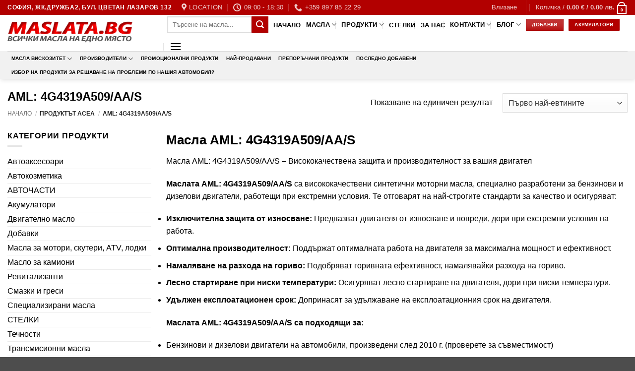

--- FILE ---
content_type: text/html; charset=UTF-8
request_url: https://maslata.bg/acea/aml-4g4319a509-aa-s/
body_size: 68002
content:
<!DOCTYPE html>
<html lang="bg-BG" prefix="og: https://ogp.me/ns#" class="loading-site no-js">
<head><meta charset="UTF-8" /><script>if(navigator.userAgent.match(/MSIE|Internet Explorer/i)||navigator.userAgent.match(/Trident\/7\..*?rv:11/i)){var href=document.location.href;if(!href.match(/[?&]nowprocket/)){if(href.indexOf("?")==-1){if(href.indexOf("#")==-1){document.location.href=href+"?nowprocket=1"}else{document.location.href=href.replace("#","?nowprocket=1#")}}else{if(href.indexOf("#")==-1){document.location.href=href+"&nowprocket=1"}else{document.location.href=href.replace("#","&nowprocket=1#")}}}}</script><script>(()=>{class RocketLazyLoadScripts{constructor(){this.v="2.0.4",this.userEvents=["keydown","keyup","mousedown","mouseup","mousemove","mouseover","mouseout","touchmove","touchstart","touchend","touchcancel","wheel","click","dblclick","input"],this.attributeEvents=["onblur","onclick","oncontextmenu","ondblclick","onfocus","onmousedown","onmouseenter","onmouseleave","onmousemove","onmouseout","onmouseover","onmouseup","onmousewheel","onscroll","onsubmit"]}async t(){this.i(),this.o(),/iP(ad|hone)/.test(navigator.userAgent)&&this.h(),this.u(),this.l(this),this.m(),this.k(this),this.p(this),this._(),await Promise.all([this.R(),this.L()]),this.lastBreath=Date.now(),this.S(this),this.P(),this.D(),this.O(),this.M(),await this.C(this.delayedScripts.normal),await this.C(this.delayedScripts.defer),await this.C(this.delayedScripts.async),await this.T(),await this.F(),await this.j(),await this.A(),window.dispatchEvent(new Event("rocket-allScriptsLoaded")),this.everythingLoaded=!0,this.lastTouchEnd&&await new Promise(t=>setTimeout(t,500-Date.now()+this.lastTouchEnd)),this.I(),this.H(),this.U(),this.W()}i(){this.CSPIssue=sessionStorage.getItem("rocketCSPIssue"),document.addEventListener("securitypolicyviolation",t=>{this.CSPIssue||"script-src-elem"!==t.violatedDirective||"data"!==t.blockedURI||(this.CSPIssue=!0,sessionStorage.setItem("rocketCSPIssue",!0))},{isRocket:!0})}o(){window.addEventListener("pageshow",t=>{this.persisted=t.persisted,this.realWindowLoadedFired=!0},{isRocket:!0}),window.addEventListener("pagehide",()=>{this.onFirstUserAction=null},{isRocket:!0})}h(){let t;function e(e){t=e}window.addEventListener("touchstart",e,{isRocket:!0}),window.addEventListener("touchend",function i(o){o.changedTouches[0]&&t.changedTouches[0]&&Math.abs(o.changedTouches[0].pageX-t.changedTouches[0].pageX)<10&&Math.abs(o.changedTouches[0].pageY-t.changedTouches[0].pageY)<10&&o.timeStamp-t.timeStamp<200&&(window.removeEventListener("touchstart",e,{isRocket:!0}),window.removeEventListener("touchend",i,{isRocket:!0}),"INPUT"===o.target.tagName&&"text"===o.target.type||(o.target.dispatchEvent(new TouchEvent("touchend",{target:o.target,bubbles:!0})),o.target.dispatchEvent(new MouseEvent("mouseover",{target:o.target,bubbles:!0})),o.target.dispatchEvent(new PointerEvent("click",{target:o.target,bubbles:!0,cancelable:!0,detail:1,clientX:o.changedTouches[0].clientX,clientY:o.changedTouches[0].clientY})),event.preventDefault()))},{isRocket:!0})}q(t){this.userActionTriggered||("mousemove"!==t.type||this.firstMousemoveIgnored?"keyup"===t.type||"mouseover"===t.type||"mouseout"===t.type||(this.userActionTriggered=!0,this.onFirstUserAction&&this.onFirstUserAction()):this.firstMousemoveIgnored=!0),"click"===t.type&&t.preventDefault(),t.stopPropagation(),t.stopImmediatePropagation(),"touchstart"===this.lastEvent&&"touchend"===t.type&&(this.lastTouchEnd=Date.now()),"click"===t.type&&(this.lastTouchEnd=0),this.lastEvent=t.type,t.composedPath&&t.composedPath()[0].getRootNode()instanceof ShadowRoot&&(t.rocketTarget=t.composedPath()[0]),this.savedUserEvents.push(t)}u(){this.savedUserEvents=[],this.userEventHandler=this.q.bind(this),this.userEvents.forEach(t=>window.addEventListener(t,this.userEventHandler,{passive:!1,isRocket:!0})),document.addEventListener("visibilitychange",this.userEventHandler,{isRocket:!0})}U(){this.userEvents.forEach(t=>window.removeEventListener(t,this.userEventHandler,{passive:!1,isRocket:!0})),document.removeEventListener("visibilitychange",this.userEventHandler,{isRocket:!0}),this.savedUserEvents.forEach(t=>{(t.rocketTarget||t.target).dispatchEvent(new window[t.constructor.name](t.type,t))})}m(){const t="return false",e=Array.from(this.attributeEvents,t=>"data-rocket-"+t),i="["+this.attributeEvents.join("],[")+"]",o="[data-rocket-"+this.attributeEvents.join("],[data-rocket-")+"]",s=(e,i,o)=>{o&&o!==t&&(e.setAttribute("data-rocket-"+i,o),e["rocket"+i]=new Function("event",o),e.setAttribute(i,t))};new MutationObserver(t=>{for(const n of t)"attributes"===n.type&&(n.attributeName.startsWith("data-rocket-")||this.everythingLoaded?n.attributeName.startsWith("data-rocket-")&&this.everythingLoaded&&this.N(n.target,n.attributeName.substring(12)):s(n.target,n.attributeName,n.target.getAttribute(n.attributeName))),"childList"===n.type&&n.addedNodes.forEach(t=>{if(t.nodeType===Node.ELEMENT_NODE)if(this.everythingLoaded)for(const i of[t,...t.querySelectorAll(o)])for(const t of i.getAttributeNames())e.includes(t)&&this.N(i,t.substring(12));else for(const e of[t,...t.querySelectorAll(i)])for(const t of e.getAttributeNames())this.attributeEvents.includes(t)&&s(e,t,e.getAttribute(t))})}).observe(document,{subtree:!0,childList:!0,attributeFilter:[...this.attributeEvents,...e]})}I(){this.attributeEvents.forEach(t=>{document.querySelectorAll("[data-rocket-"+t+"]").forEach(e=>{this.N(e,t)})})}N(t,e){const i=t.getAttribute("data-rocket-"+e);i&&(t.setAttribute(e,i),t.removeAttribute("data-rocket-"+e))}k(t){Object.defineProperty(HTMLElement.prototype,"onclick",{get(){return this.rocketonclick||null},set(e){this.rocketonclick=e,this.setAttribute(t.everythingLoaded?"onclick":"data-rocket-onclick","this.rocketonclick(event)")}})}S(t){function e(e,i){let o=e[i];e[i]=null,Object.defineProperty(e,i,{get:()=>o,set(s){t.everythingLoaded?o=s:e["rocket"+i]=o=s}})}e(document,"onreadystatechange"),e(window,"onload"),e(window,"onpageshow");try{Object.defineProperty(document,"readyState",{get:()=>t.rocketReadyState,set(e){t.rocketReadyState=e},configurable:!0}),document.readyState="loading"}catch(t){console.log("WPRocket DJE readyState conflict, bypassing")}}l(t){this.originalAddEventListener=EventTarget.prototype.addEventListener,this.originalRemoveEventListener=EventTarget.prototype.removeEventListener,this.savedEventListeners=[],EventTarget.prototype.addEventListener=function(e,i,o){o&&o.isRocket||!t.B(e,this)&&!t.userEvents.includes(e)||t.B(e,this)&&!t.userActionTriggered||e.startsWith("rocket-")||t.everythingLoaded?t.originalAddEventListener.call(this,e,i,o):(t.savedEventListeners.push({target:this,remove:!1,type:e,func:i,options:o}),"mouseenter"!==e&&"mouseleave"!==e||t.originalAddEventListener.call(this,e,t.savedUserEvents.push,o))},EventTarget.prototype.removeEventListener=function(e,i,o){o&&o.isRocket||!t.B(e,this)&&!t.userEvents.includes(e)||t.B(e,this)&&!t.userActionTriggered||e.startsWith("rocket-")||t.everythingLoaded?t.originalRemoveEventListener.call(this,e,i,o):t.savedEventListeners.push({target:this,remove:!0,type:e,func:i,options:o})}}J(t,e){this.savedEventListeners=this.savedEventListeners.filter(i=>{let o=i.type,s=i.target||window;return e!==o||t!==s||(this.B(o,s)&&(i.type="rocket-"+o),this.$(i),!1)})}H(){EventTarget.prototype.addEventListener=this.originalAddEventListener,EventTarget.prototype.removeEventListener=this.originalRemoveEventListener,this.savedEventListeners.forEach(t=>this.$(t))}$(t){t.remove?this.originalRemoveEventListener.call(t.target,t.type,t.func,t.options):this.originalAddEventListener.call(t.target,t.type,t.func,t.options)}p(t){let e;function i(e){return t.everythingLoaded?e:e.split(" ").map(t=>"load"===t||t.startsWith("load.")?"rocket-jquery-load":t).join(" ")}function o(o){function s(e){const s=o.fn[e];o.fn[e]=o.fn.init.prototype[e]=function(){return this[0]===window&&t.userActionTriggered&&("string"==typeof arguments[0]||arguments[0]instanceof String?arguments[0]=i(arguments[0]):"object"==typeof arguments[0]&&Object.keys(arguments[0]).forEach(t=>{const e=arguments[0][t];delete arguments[0][t],arguments[0][i(t)]=e})),s.apply(this,arguments),this}}if(o&&o.fn&&!t.allJQueries.includes(o)){const e={DOMContentLoaded:[],"rocket-DOMContentLoaded":[]};for(const t in e)document.addEventListener(t,()=>{e[t].forEach(t=>t())},{isRocket:!0});o.fn.ready=o.fn.init.prototype.ready=function(i){function s(){parseInt(o.fn.jquery)>2?setTimeout(()=>i.bind(document)(o)):i.bind(document)(o)}return"function"==typeof i&&(t.realDomReadyFired?!t.userActionTriggered||t.fauxDomReadyFired?s():e["rocket-DOMContentLoaded"].push(s):e.DOMContentLoaded.push(s)),o([])},s("on"),s("one"),s("off"),t.allJQueries.push(o)}e=o}t.allJQueries=[],o(window.jQuery),Object.defineProperty(window,"jQuery",{get:()=>e,set(t){o(t)}})}P(){const t=new Map;document.write=document.writeln=function(e){const i=document.currentScript,o=document.createRange(),s=i.parentElement;let n=t.get(i);void 0===n&&(n=i.nextSibling,t.set(i,n));const c=document.createDocumentFragment();o.setStart(c,0),c.appendChild(o.createContextualFragment(e)),s.insertBefore(c,n)}}async R(){return new Promise(t=>{this.userActionTriggered?t():this.onFirstUserAction=t})}async L(){return new Promise(t=>{document.addEventListener("DOMContentLoaded",()=>{this.realDomReadyFired=!0,t()},{isRocket:!0})})}async j(){return this.realWindowLoadedFired?Promise.resolve():new Promise(t=>{window.addEventListener("load",t,{isRocket:!0})})}M(){this.pendingScripts=[];this.scriptsMutationObserver=new MutationObserver(t=>{for(const e of t)e.addedNodes.forEach(t=>{"SCRIPT"!==t.tagName||t.noModule||t.isWPRocket||this.pendingScripts.push({script:t,promise:new Promise(e=>{const i=()=>{const i=this.pendingScripts.findIndex(e=>e.script===t);i>=0&&this.pendingScripts.splice(i,1),e()};t.addEventListener("load",i,{isRocket:!0}),t.addEventListener("error",i,{isRocket:!0}),setTimeout(i,1e3)})})})}),this.scriptsMutationObserver.observe(document,{childList:!0,subtree:!0})}async F(){await this.X(),this.pendingScripts.length?(await this.pendingScripts[0].promise,await this.F()):this.scriptsMutationObserver.disconnect()}D(){this.delayedScripts={normal:[],async:[],defer:[]},document.querySelectorAll("script[type$=rocketlazyloadscript]").forEach(t=>{t.hasAttribute("data-rocket-src")?t.hasAttribute("async")&&!1!==t.async?this.delayedScripts.async.push(t):t.hasAttribute("defer")&&!1!==t.defer||"module"===t.getAttribute("data-rocket-type")?this.delayedScripts.defer.push(t):this.delayedScripts.normal.push(t):this.delayedScripts.normal.push(t)})}async _(){await this.L();let t=[];document.querySelectorAll("script[type$=rocketlazyloadscript][data-rocket-src]").forEach(e=>{let i=e.getAttribute("data-rocket-src");if(i&&!i.startsWith("data:")){i.startsWith("//")&&(i=location.protocol+i);try{const o=new URL(i).origin;o!==location.origin&&t.push({src:o,crossOrigin:e.crossOrigin||"module"===e.getAttribute("data-rocket-type")})}catch(t){}}}),t=[...new Map(t.map(t=>[JSON.stringify(t),t])).values()],this.Y(t,"preconnect")}async G(t){if(await this.K(),!0!==t.noModule||!("noModule"in HTMLScriptElement.prototype))return new Promise(e=>{let i;function o(){(i||t).setAttribute("data-rocket-status","executed"),e()}try{if(navigator.userAgent.includes("Firefox/")||""===navigator.vendor||this.CSPIssue)i=document.createElement("script"),[...t.attributes].forEach(t=>{let e=t.nodeName;"type"!==e&&("data-rocket-type"===e&&(e="type"),"data-rocket-src"===e&&(e="src"),i.setAttribute(e,t.nodeValue))}),t.text&&(i.text=t.text),t.nonce&&(i.nonce=t.nonce),i.hasAttribute("src")?(i.addEventListener("load",o,{isRocket:!0}),i.addEventListener("error",()=>{i.setAttribute("data-rocket-status","failed-network"),e()},{isRocket:!0}),setTimeout(()=>{i.isConnected||e()},1)):(i.text=t.text,o()),i.isWPRocket=!0,t.parentNode.replaceChild(i,t);else{const i=t.getAttribute("data-rocket-type"),s=t.getAttribute("data-rocket-src");i?(t.type=i,t.removeAttribute("data-rocket-type")):t.removeAttribute("type"),t.addEventListener("load",o,{isRocket:!0}),t.addEventListener("error",i=>{this.CSPIssue&&i.target.src.startsWith("data:")?(console.log("WPRocket: CSP fallback activated"),t.removeAttribute("src"),this.G(t).then(e)):(t.setAttribute("data-rocket-status","failed-network"),e())},{isRocket:!0}),s?(t.fetchPriority="high",t.removeAttribute("data-rocket-src"),t.src=s):t.src="data:text/javascript;base64,"+window.btoa(unescape(encodeURIComponent(t.text)))}}catch(i){t.setAttribute("data-rocket-status","failed-transform"),e()}});t.setAttribute("data-rocket-status","skipped")}async C(t){const e=t.shift();return e?(e.isConnected&&await this.G(e),this.C(t)):Promise.resolve()}O(){this.Y([...this.delayedScripts.normal,...this.delayedScripts.defer,...this.delayedScripts.async],"preload")}Y(t,e){this.trash=this.trash||[];let i=!0;var o=document.createDocumentFragment();t.forEach(t=>{const s=t.getAttribute&&t.getAttribute("data-rocket-src")||t.src;if(s&&!s.startsWith("data:")){const n=document.createElement("link");n.href=s,n.rel=e,"preconnect"!==e&&(n.as="script",n.fetchPriority=i?"high":"low"),t.getAttribute&&"module"===t.getAttribute("data-rocket-type")&&(n.crossOrigin=!0),t.crossOrigin&&(n.crossOrigin=t.crossOrigin),t.integrity&&(n.integrity=t.integrity),t.nonce&&(n.nonce=t.nonce),o.appendChild(n),this.trash.push(n),i=!1}}),document.head.appendChild(o)}W(){this.trash.forEach(t=>t.remove())}async T(){try{document.readyState="interactive"}catch(t){}this.fauxDomReadyFired=!0;try{await this.K(),this.J(document,"readystatechange"),document.dispatchEvent(new Event("rocket-readystatechange")),await this.K(),document.rocketonreadystatechange&&document.rocketonreadystatechange(),await this.K(),this.J(document,"DOMContentLoaded"),document.dispatchEvent(new Event("rocket-DOMContentLoaded")),await this.K(),this.J(window,"DOMContentLoaded"),window.dispatchEvent(new Event("rocket-DOMContentLoaded"))}catch(t){console.error(t)}}async A(){try{document.readyState="complete"}catch(t){}try{await this.K(),this.J(document,"readystatechange"),document.dispatchEvent(new Event("rocket-readystatechange")),await this.K(),document.rocketonreadystatechange&&document.rocketonreadystatechange(),await this.K(),this.J(window,"load"),window.dispatchEvent(new Event("rocket-load")),await this.K(),window.rocketonload&&window.rocketonload(),await this.K(),this.allJQueries.forEach(t=>t(window).trigger("rocket-jquery-load")),await this.K(),this.J(window,"pageshow");const t=new Event("rocket-pageshow");t.persisted=this.persisted,window.dispatchEvent(t),await this.K(),window.rocketonpageshow&&window.rocketonpageshow({persisted:this.persisted})}catch(t){console.error(t)}}async K(){Date.now()-this.lastBreath>45&&(await this.X(),this.lastBreath=Date.now())}async X(){return document.hidden?new Promise(t=>setTimeout(t)):new Promise(t=>requestAnimationFrame(t))}B(t,e){return e===document&&"readystatechange"===t||(e===document&&"DOMContentLoaded"===t||(e===window&&"DOMContentLoaded"===t||(e===window&&"load"===t||e===window&&"pageshow"===t)))}static run(){(new RocketLazyLoadScripts).t()}}RocketLazyLoadScripts.run()})();</script>
	
	<link rel="profile" href="http://gmpg.org/xfn/11" />
	<link rel="pingback" href="https://maslata.bg/xmlrpc.php" />

	<script type="rocketlazyloadscript">(function(html){html.className = html.className.replace(/\bno-js\b/,'js')})(document.documentElement);</script>
<script type="rocketlazyloadscript" id="cookie-law-info-gcm-var-js">
var _ckyGcm = {"status":true,"default_settings":[{"analytics":"denied","advertisement":"denied","functional":"denied","necessary":"granted","ad_user_data":"denied","ad_personalization":"denied","regions":"All"}],"wait_for_update":2000,"url_passthrough":false,"ads_data_redaction":false}</script>
<script type="rocketlazyloadscript" id="cookie-law-info-gcm-js" data-rocket-type="text/javascript" data-rocket-src="https://maslata.bg/wp-content/plugins/cookie-law-info/lite/frontend/js/gcm.min.js"></script> <script type="rocketlazyloadscript" data-minify="1" id="cookieyes" data-rocket-type="text/javascript" data-rocket-src="https://maslata.bg/wp-content/cache/min/1/client_data/15154859823ee9bedf98f3ae/script.js?ver=1768091097"></script><meta name="viewport" content="width=device-width, initial-scale=1" />
<!-- Search Engine Optimization by Rank Math PRO - https://rankmath.com/ -->
<title>Масла AML: 4G4319A509/AA/S ✔️ ТОП Цени ✔️ Maslata.bg</title>
<meta name="description" content="Масла AML: 4G4319A509/AA/S от Maslata.bg Гарантирано качество и произход Купете онлайн на супер цени! 0897 85 22 29"/>
<meta name="robots" content="follow, index, max-snippet:-1, max-video-preview:-1, max-image-preview:large"/>
<link rel="canonical" href="https://maslata.bg/acea/aml-4g4319a509-aa-s/" />
<meta property="og:locale" content="bg_BG" />
<meta property="og:type" content="article" />
<meta property="og:title" content="Масла AML: 4G4319A509/AA/S ✔️ ТОП Цени ✔️ Maslata.bg" />
<meta property="og:description" content="Масла AML: 4G4319A509/AA/S от Maslata.bg Гарантирано качество и произход Купете онлайн на супер цени! 0897 85 22 29" />
<meta property="og:url" content="https://maslata.bg/acea/aml-4g4319a509-aa-s/" />
<meta property="og:site_name" content="Maslata.bg" />
<meta property="article:publisher" content="https://www.facebook.com/maslata.bg" />
<meta name="twitter:card" content="summary_large_image" />
<meta name="twitter:title" content="Масла AML: 4G4319A509/AA/S ✔️ ТОП Цени ✔️ Maslata.bg" />
<meta name="twitter:description" content="Масла AML: 4G4319A509/AA/S от Maslata.bg Гарантирано качество и произход Купете онлайн на супер цени! 0897 85 22 29" />
<meta name="twitter:site" content="@NGTLTD" />
<meta name="twitter:label1" content="Продукти" />
<meta name="twitter:data1" content="1" />
<script type="application/ld+json" class="rank-math-schema-pro">{"@context":"https://schema.org","@graph":[{"@type":"Organization","@id":"https://maslata.bg/#organization","name":"\u0415\u043d \u0414\u0436\u0438 \u0422\u0438 \u0415\u041e\u041e\u0414","sameAs":["https://www.facebook.com/maslata.bg","https://twitter.com/NGTLTD","https://www.linkedin.com/home?trk=nav_responsive_tab_home","https://www.youtube.com/channel/UCUA4OklVymtLSuB-8HklSbQ/feed"]},{"@type":"WebSite","@id":"https://maslata.bg/#website","url":"https://maslata.bg","name":"Maslata.bg","publisher":{"@id":"https://maslata.bg/#organization"},"inLanguage":"bg-BG"},{"@type":"BreadcrumbList","@id":"https://maslata.bg/acea/aml-4g4319a509-aa-s/#breadcrumb","itemListElement":[{"@type":"ListItem","position":"1","item":{"@id":"https://maslata.bg","name":"Home"}},{"@type":"ListItem","position":"2","item":{"@id":"https://maslata.bg/acea/aml-4g4319a509-aa-s/","name":"AML: 4G4319A509/AA/S"}}]},{"@type":"CollectionPage","@id":"https://maslata.bg/acea/aml-4g4319a509-aa-s/#webpage","url":"https://maslata.bg/acea/aml-4g4319a509-aa-s/","name":"\u041c\u0430\u0441\u043b\u0430 AML: 4G4319A509/AA/S \u2714\ufe0f \u0422\u041e\u041f \u0426\u0435\u043d\u0438 \u2714\ufe0f Maslata.bg","isPartOf":{"@id":"https://maslata.bg/#website"},"inLanguage":"bg-BG","breadcrumb":{"@id":"https://maslata.bg/acea/aml-4g4319a509-aa-s/#breadcrumb"}}]}</script>
<!-- /Rank Math WordPress SEO plugin -->

<link rel='prefetch' href='https://maslata.bg/wp-content/themes/flatsome/assets/js/flatsome.js?ver=e2eddd6c228105dac048' />
<link rel='prefetch' href='https://maslata.bg/wp-content/themes/flatsome/assets/js/chunk.slider.js?ver=3.20.4' />
<link rel='prefetch' href='https://maslata.bg/wp-content/themes/flatsome/assets/js/chunk.popups.js?ver=3.20.4' />
<link rel='prefetch' href='https://maslata.bg/wp-content/themes/flatsome/assets/js/chunk.tooltips.js?ver=3.20.4' />
<link rel='prefetch' href='https://maslata.bg/wp-content/themes/flatsome/assets/js/woocommerce.js?ver=1c9be63d628ff7c3ff4c' />
<link rel="alternate" type="application/rss+xml" title="Maslata.bg &raquo; Поток" href="https://maslata.bg/feed/" />
<link rel="alternate" type="application/rss+xml" title="Maslata.bg &raquo; поток за коментари" href="https://maslata.bg/comments/feed/" />
<link rel="alternate" type="application/rss+xml" title="Maslata.bg &raquo; AML: 4G4319A509/AA/S ACEA поток" href="https://maslata.bg/acea/aml-4g4319a509-aa-s/feed/" />
<style id='wp-img-auto-sizes-contain-inline-css' type='text/css'>
img:is([sizes=auto i],[sizes^="auto," i]){contain-intrinsic-size:3000px 1500px}
/*# sourceURL=wp-img-auto-sizes-contain-inline-css */
</style>
<link rel='stylesheet' id='easy-autocomplete-css' href='https://maslata.bg/wp-content/plugins/woocommerce-products-filter/js/easy-autocomplete/easy-autocomplete.min.css?ver=3.3.7.2' type='text/css' media='all' />
<link rel='stylesheet' id='easy-autocomplete-theme-css' href='https://maslata.bg/wp-content/plugins/woocommerce-products-filter/js/easy-autocomplete/easy-autocomplete.themes.min.css?ver=3.3.7.2' type='text/css' media='all' />
<link rel='stylesheet' id='woof-css' href='https://maslata.bg/wp-content/cache/background-css/1/maslata.bg/wp-content/plugins/woocommerce-products-filter/css/front.css?ver=3.3.7.2&wpr_t=1768754410' type='text/css' media='all' />
<style id='woof-inline-css' type='text/css'>

.woof_products_top_panel li span, .woof_products_top_panel2 li span{background: var(--wpr-bg-932d047e-4390-4be8-98d8-9f6c4a666940);background-size: 14px 14px;background-repeat: no-repeat;background-position: right;}
.woof_edit_view{
                    display: none;
                }


/*# sourceURL=woof-inline-css */
</style>
<link rel='stylesheet' id='chosen-drop-down-css' href='https://maslata.bg/wp-content/cache/background-css/1/maslata.bg/wp-content/plugins/woocommerce-products-filter/js/chosen/chosen.min.css?ver=3.3.7.2&wpr_t=1768754410' type='text/css' media='all' />
<link rel='stylesheet' id='woof_by_author_html_items-css' href='https://maslata.bg/wp-content/plugins/woocommerce-products-filter/ext/by_author/css/by_author.css?ver=3.3.7.2' type='text/css' media='all' />
<link rel='stylesheet' id='woof_by_backorder_html_items-css' href='https://maslata.bg/wp-content/plugins/woocommerce-products-filter/ext/by_backorder/css/by_backorder.css?ver=3.3.7.2' type='text/css' media='all' />
<link rel='stylesheet' id='woof_by_instock_html_items-css' href='https://maslata.bg/wp-content/plugins/woocommerce-products-filter/ext/by_instock/css/by_instock.css?ver=3.3.7.2' type='text/css' media='all' />
<link rel='stylesheet' id='woof_by_onsales_html_items-css' href='https://maslata.bg/wp-content/plugins/woocommerce-products-filter/ext/by_onsales/css/by_onsales.css?ver=3.3.7.2' type='text/css' media='all' />
<link rel='stylesheet' id='woof_by_sku_html_items-css' href='https://maslata.bg/wp-content/plugins/woocommerce-products-filter/ext/by_sku/css/by_sku.css?ver=3.3.7.2' type='text/css' media='all' />
<link rel='stylesheet' id='woof_by_text_html_items-css' href='https://maslata.bg/wp-content/cache/background-css/1/maslata.bg/wp-content/plugins/woocommerce-products-filter/ext/by_text/assets/css/front.css?ver=3.3.7.2&wpr_t=1768754410' type='text/css' media='all' />
<link rel='stylesheet' id='woof_color_html_items-css' href='https://maslata.bg/wp-content/plugins/woocommerce-products-filter/ext/color/css/html_types/color.css?ver=3.3.7.2' type='text/css' media='all' />
<link rel='stylesheet' id='woof_image_html_items-css' href='https://maslata.bg/wp-content/plugins/woocommerce-products-filter/ext/image/css/html_types/image.css?ver=3.3.7.2' type='text/css' media='all' />
<link rel='stylesheet' id='woof_label_html_items-css' href='https://maslata.bg/wp-content/plugins/woocommerce-products-filter/ext/label/css/html_types/label.css?ver=3.3.7.2' type='text/css' media='all' />
<link rel='stylesheet' id='woof_select_hierarchy_html_items-css' href='https://maslata.bg/wp-content/plugins/woocommerce-products-filter/ext/select_hierarchy/css/html_types/select_hierarchy.css?ver=3.3.7.2' type='text/css' media='all' />
<link rel='stylesheet' id='woof_select_radio_check_html_items-css' href='https://maslata.bg/wp-content/cache/background-css/1/maslata.bg/wp-content/plugins/woocommerce-products-filter/ext/select_radio_check/css/html_types/select_radio_check.css?ver=3.3.7.2&wpr_t=1768754410' type='text/css' media='all' />
<link rel='stylesheet' id='woof_slider_html_items-css' href='https://maslata.bg/wp-content/plugins/woocommerce-products-filter/ext/slider/css/html_types/slider.css?ver=3.3.7.2' type='text/css' media='all' />
<link rel='stylesheet' id='woof_sd_html_items_checkbox-css' href='https://maslata.bg/wp-content/plugins/woocommerce-products-filter/ext/smart_designer/css/elements/checkbox.css?ver=3.3.7.2' type='text/css' media='all' />
<link rel='stylesheet' id='woof_sd_html_items_radio-css' href='https://maslata.bg/wp-content/plugins/woocommerce-products-filter/ext/smart_designer/css/elements/radio.css?ver=3.3.7.2' type='text/css' media='all' />
<link rel='stylesheet' id='woof_sd_html_items_switcher-css' href='https://maslata.bg/wp-content/plugins/woocommerce-products-filter/ext/smart_designer/css/elements/switcher.css?ver=3.3.7.2' type='text/css' media='all' />
<link rel='stylesheet' id='woof_sd_html_items_color-css' href='https://maslata.bg/wp-content/plugins/woocommerce-products-filter/ext/smart_designer/css/elements/color.css?ver=3.3.7.2' type='text/css' media='all' />
<link rel='stylesheet' id='woof_sd_html_items_tooltip-css' href='https://maslata.bg/wp-content/plugins/woocommerce-products-filter/ext/smart_designer/css/tooltip.css?ver=3.3.7.2' type='text/css' media='all' />
<link rel='stylesheet' id='woof_sd_html_items_front-css' href='https://maslata.bg/wp-content/plugins/woocommerce-products-filter/ext/smart_designer/css/front.css?ver=3.3.7.2' type='text/css' media='all' />
<link rel='stylesheet' id='woof-switcher23-css' href='https://maslata.bg/wp-content/plugins/woocommerce-products-filter/css/switcher.css?ver=3.3.7.2' type='text/css' media='all' />
<style id='woocommerce-inline-inline-css' type='text/css'>
.woocommerce form .form-row .required { visibility: visible; }
/*# sourceURL=woocommerce-inline-inline-css */
</style>
<link rel='stylesheet' id='woo-bg-css-frontend-css' href='https://maslata.bg/wp-content/plugins/bulgarisation-for-woocommerce/dist/styles/frontend.min.css?ver=6.9' type='text/css' media='all' />
<link rel='stylesheet' id='flatsome-main-css' href='https://maslata.bg/wp-content/cache/background-css/1/maslata.bg/wp-content/themes/flatsome/assets/css/flatsome.css?ver=3.20.4&wpr_t=1768754410' type='text/css' media='all' />
<style id='flatsome-main-inline-css' type='text/css'>
@font-face {
				font-family: "fl-icons";
				font-display: block;
				src: url(https://maslata.bg/wp-content/themes/flatsome/assets/css/icons/fl-icons.eot?v=3.20.4);
				src:
					url(https://maslata.bg/wp-content/themes/flatsome/assets/css/icons/fl-icons.eot#iefix?v=3.20.4) format("embedded-opentype"),
					url(https://maslata.bg/wp-content/themes/flatsome/assets/css/icons/fl-icons.woff2?v=3.20.4) format("woff2"),
					url(https://maslata.bg/wp-content/themes/flatsome/assets/css/icons/fl-icons.ttf?v=3.20.4) format("truetype"),
					url(https://maslata.bg/wp-content/themes/flatsome/assets/css/icons/fl-icons.woff?v=3.20.4) format("woff"),
					url(https://maslata.bg/wp-content/themes/flatsome/assets/css/icons/fl-icons.svg?v=3.20.4#fl-icons) format("svg");
			}
/*# sourceURL=flatsome-main-inline-css */
</style>
<link rel='stylesheet' id='flatsome-shop-css' href='https://maslata.bg/wp-content/themes/flatsome/assets/css/flatsome-shop.css?ver=3.20.4' type='text/css' media='all' />
<style id='rocket-lazyload-inline-css' type='text/css'>
.rll-youtube-player{position:relative;padding-bottom:56.23%;height:0;overflow:hidden;max-width:100%;}.rll-youtube-player:focus-within{outline: 2px solid currentColor;outline-offset: 5px;}.rll-youtube-player iframe{position:absolute;top:0;left:0;width:100%;height:100%;z-index:100;background:0 0}.rll-youtube-player img{bottom:0;display:block;left:0;margin:auto;max-width:100%;width:100%;position:absolute;right:0;top:0;border:none;height:auto;-webkit-transition:.4s all;-moz-transition:.4s all;transition:.4s all}.rll-youtube-player img:hover{-webkit-filter:brightness(75%)}.rll-youtube-player .play{height:100%;width:100%;left:0;top:0;position:absolute;background:var(--wpr-bg-b3bc871d-514a-4b72-a3a2-47afb1c038fc) no-repeat center;background-color: transparent !important;cursor:pointer;border:none;}
/*# sourceURL=rocket-lazyload-inline-css */
</style>
<link rel='stylesheet' id='call-now-button-modern-style-css' href='https://maslata.bg/wp-content/plugins/call-now-button/resources/style/modern.css?ver=1.5.5' type='text/css' media='all' />
<script type="rocketlazyloadscript" data-rocket-type="text/javascript" data-rocket-src="https://maslata.bg/wp-includes/js/jquery/jquery.min.js?ver=3.7.1" id="jquery-core-js"></script>
<script type="rocketlazyloadscript" data-rocket-type="text/javascript" data-rocket-src="https://maslata.bg/wp-content/plugins/woocommerce-products-filter/js/easy-autocomplete/jquery.easy-autocomplete.min.js?ver=3.3.7.2" id="easy-autocomplete-js"></script>
<script type="text/javascript" id="woof-husky-js-extra">
/* <![CDATA[ */
var woof_husky_txt = {"ajax_url":"https://maslata.bg/wp-admin/admin-ajax.php","plugin_uri":"https://maslata.bg/wp-content/plugins/woocommerce-products-filter/ext/by_text/","loader":"https://maslata.bg/wp-content/plugins/woocommerce-products-filter/ext/by_text/assets/img/ajax-loader.gif","not_found":"Nothing found!","prev":"Prev","next":"Next","site_link":"https://maslata.bg","default_data":{"placeholder":"","behavior":"title","search_by_full_word":"0","autocomplete":1,"how_to_open_links":"0","taxonomy_compatibility":"0","sku_compatibility":"0","custom_fields":"","search_desc_variant":"0","view_text_length":"10","min_symbols":"3","max_posts":"10","image":"","notes_for_customer":"","template":"","max_open_height":"300","page":0}};
//# sourceURL=woof-husky-js-extra
/* ]]> */
</script>
<script type="rocketlazyloadscript" data-minify="1" data-rocket-type="text/javascript" data-rocket-src="https://maslata.bg/wp-content/cache/min/1/wp-content/plugins/woocommerce-products-filter/ext/by_text/assets/js/husky.js?ver=1768091097" id="woof-husky-js"></script>
<script type="rocketlazyloadscript" data-rocket-type="text/javascript" data-rocket-src="https://maslata.bg/wp-content/plugins/woocommerce/assets/js/jquery-blockui/jquery.blockUI.min.js?ver=2.7.0-wc.10.4.3" id="wc-jquery-blockui-js" data-wp-strategy="defer"></script>
<script type="text/javascript" id="wc-add-to-cart-js-extra">
/* <![CDATA[ */
var wc_add_to_cart_params = {"ajax_url":"/wp-admin/admin-ajax.php","wc_ajax_url":"/?wc-ajax=%%endpoint%%","i18n_view_cart":"\u041f\u0440\u0435\u0433\u043b\u0435\u0434 \u043d\u0430 \u043a\u043e\u043b\u0438\u0447\u043a\u0430\u0442\u0430","cart_url":"https://maslata.bg/cart/","is_cart":"","cart_redirect_after_add":"yes"};
//# sourceURL=wc-add-to-cart-js-extra
/* ]]> */
</script>
<script type="rocketlazyloadscript" data-rocket-type="text/javascript" data-rocket-src="https://maslata.bg/wp-content/plugins/woocommerce/assets/js/frontend/add-to-cart.min.js?ver=10.4.3" id="wc-add-to-cart-js" defer="defer" data-wp-strategy="defer"></script>
<script type="rocketlazyloadscript" data-rocket-type="text/javascript" data-rocket-src="https://maslata.bg/wp-content/plugins/woocommerce/assets/js/js-cookie/js.cookie.min.js?ver=2.1.4-wc.10.4.3" id="wc-js-cookie-js" data-wp-strategy="defer"></script>
		<script type="rocketlazyloadscript">
			window.wc_ga_pro = {};

			window.wc_ga_pro.ajax_url = 'https://maslata.bg/wp-admin/admin-ajax.php';

			window.wc_ga_pro.available_gateways = {"cod":"\u041d\u0430\u043b\u043e\u0436\u0435\u043d \u043f\u043b\u0430\u0442\u0435\u0436","bacs":"\u0414\u0438\u0440\u0435\u043a\u0442\u0435\u043d \u0431\u0430\u043d\u043a\u043e\u0432 \u043f\u0440\u0435\u0432\u043e\u0434"};

			// interpolate json by replacing placeholders with variables (only used by UA tracking)
			window.wc_ga_pro.interpolate_json = function( object, variables ) {

				if ( ! variables ) {
					return object;
				}

				let j = JSON.stringify( object );

				for ( let k in variables ) {
					j = j.split( '{$' + k + '}' ).join( variables[ k ] );
				}

				return JSON.parse( j );
			};

			// return the title for a payment gateway
			window.wc_ga_pro.get_payment_method_title = function( payment_method ) {
				return window.wc_ga_pro.available_gateways[ payment_method ] || payment_method;
			};

			// check if an email is valid
			window.wc_ga_pro.is_valid_email = function( email ) {
				return /[^\s@]+@[^\s@]+\.[^\s@]+/.test( email );
			};
		</script>
				<!-- Google tag (gtag.js) -->
		<script type="rocketlazyloadscript" async data-rocket-src='https://www.googletagmanager.com/gtag/js?id=G-9MF6PG979J&#038;l=dataLayer'></script>
		<script type="rocketlazyloadscript" >

			window.dataLayer = window.dataLayer || [];

			function gtag() {
				dataLayer.push(arguments);
			}

			gtag('js', new Date());

			gtag('config', 'G-9MF6PG979J', {"cookie_domain":"auto","debug_mode":true});

			gtag('consent', 'default', {"analytics_storage":"denied","ad_storage":"denied","ad_user_data":"denied","ad_personalization":"denied","region":["AT","BE","BG","HR","CY","CZ","DK","EE","FI","FR","DE","GR","HU","IS","IE","IT","LV","LI","LT","LU","MT","NL","NO","PL","PT","RO","SK","SI","ES","SE","GB","CH"]});(function($) {
	$(function () {

		const consentMap = {
			statistics: [ 'analytics_storage' ],
			marketing: [ 'ad_storage', 'ad_user_data', 'ad_personalization' ]
		};

		// eslint-disable-next-line camelcase -- `wp_has_consent` is defined by the WP Consent API plugin.
		if ( typeof window.wp_has_consent === 'function' ) {
			console.log('has consent');

			// eslint-disable-next-line camelcase -- `wp_consent_type` is defined by the WP Consent API plugin.
			if ( window.wp_consent_type === undefined ) {
				window.wp_consent_type = 'optin';
			}

			const consentState = {};

			for ( const [ category, types ] of Object.entries( consentMap ) ) {
				// eslint-disable-next-line camelcase, no-undef -- `consent_api_get_cookie`, `constent_api` is defined by the WP Consent API plugin.
				if ( consent_api_get_cookie( window.consent_api.cookie_prefix + '_' + category ) !== '' ) {
					// eslint-disable-next-line camelcase, no-undef -- `wp_has_consent` is defined by the WP Consent API plugin.
					const hasConsent = wp_has_consent( category ) ? 'granted' : 'denied';

					types.forEach( ( type ) => {
						consentState[ type ] = hasConsent;
					} );
				}
			}

			if ( Object.keys( consentState ).length > 0 ) {
				gtag( 'consent', 'update', consentState );
			}
		}

		document.addEventListener( 'wp_listen_for_consent_change', ( event ) => {
			const consentUpdate = {};
			const types = consentMap[ Object.keys( event.detail )[ 0 ] ];
			const state = Object.values( event.detail )[ 0 ] === 'allow' ? 'granted' : 'denied';

			if ( types === undefined ) {
				return
			}

			types.forEach( ( type ) => {
				consentUpdate[ type ] = state;
			} );

			if ( Object.keys( consentUpdate ).length > 0 ) {
				gtag( 'consent', 'update', consentUpdate );
			}
		} );
	});
})(jQuery);
			
			(function() {

				const event = document.createEvent('Event');

				event.initEvent( 'wc_google_analytics_pro_gtag_loaded', true, true );

				document.dispatchEvent( event );
			})();
		</script>
		<link rel="https://api.w.org/" href="https://maslata.bg/wp-json/" /><link rel="EditURI" type="application/rsd+xml" title="RSD" href="https://maslata.bg/xmlrpc.php?rsd" />
<meta name="generator" content="WordPress 6.9" />
<script type="rocketlazyloadscript" data-rocket-type="text/javascript">
let buyone_ajax = {"ajaxurl":"https:\/\/maslata.bg\/wp-admin\/admin-ajax.php","variation":0,"tel_mask":"","work_mode":0,"success_action":2,"after_submit_form":2000,"after_message_form":"\u0411\u041b\u0410\u0413\u041e\u0414\u0410\u0420\u0418\u041c \u0417\u0410 \u0412\u0410\u0428\u0410\u0422\u0410 \u041f\u041e\u0420\u042a\u0427\u041a\u0410","yandex_metrica":{"transfer_data_to_yandex_commerce":false,"data_layer":"dataLayer","goal_id":""},"add_an_order_to_woo_commerce":true};
window.dataLayer = window.dataLayer || [];
</script>
<link rel='preload' href='/wp-content/themes/flatsome/assets/css/icons/fl-icons.woff2' as='font' type='font/woff2' crossorigin='anonymous'>
<!-- Global site tag (gtag.js) - Google Analytics -->
<script type="rocketlazyloadscript" async data-rocket-src="https://www.googletagmanager.com/gtag/js?id=G-NN80008RL5"></script>
<script type="rocketlazyloadscript">
window.dataLayer = window.dataLayer || [];
function gtag(){dataLayer.push(arguments);}
gtag('js', new Date());
gtag('config', 'G-NN80008RL5');
</script>	<noscript><style>.woocommerce-product-gallery{ opacity: 1 !important; }</style></noscript>
	<link rel="icon" href="https://maslata.bg/wp-content/uploads/2023/02/cropped-result-1-32x32.jpg" sizes="32x32" />
<link rel="icon" href="https://maslata.bg/wp-content/uploads/2023/02/cropped-result-1-192x192.jpg" sizes="192x192" />
<link rel="apple-touch-icon" href="https://maslata.bg/wp-content/uploads/2023/02/cropped-result-1-180x180.jpg" />
<meta name="msapplication-TileImage" content="https://maslata.bg/wp-content/uploads/2023/02/cropped-result-1-270x270.jpg" />
<style id="custom-css" type="text/css">:root {--primary-color: #b20000;--fs-color-primary: #b20000;--fs-color-secondary: #b20000;--fs-color-success: #627D47;--fs-color-alert: #b20000;--fs-color-base: #000000;--fs-experimental-link-color: #000000;--fs-experimental-link-color-hover: #b20000;}.tooltipster-base {--tooltip-color: #fff;--tooltip-bg-color: #000;}.off-canvas-right .mfp-content, .off-canvas-left .mfp-content {--drawer-width: 300px;}.off-canvas .mfp-content.off-canvas-cart {--drawer-width: 360px;}.container-width, .full-width .ubermenu-nav, .container, .row{max-width: 1410px}.row.row-collapse{max-width: 1380px}.row.row-small{max-width: 1402.5px}.row.row-large{max-width: 1440px}.header-main{height: 73px}#logo img{max-height: 73px}#logo{width:292px;}#logo img{padding:2px 0;}.header-bottom{min-height: 10px}.header-top{min-height: 20px}.transparent .header-main{height: 265px}.transparent #logo img{max-height: 265px}.has-transparent + .page-title:first-of-type,.has-transparent + #main > .page-title,.has-transparent + #main > div > .page-title,.has-transparent + #main .page-header-wrapper:first-of-type .page-title{padding-top: 345px;}.header.show-on-scroll,.stuck .header-main{height:70px!important}.stuck #logo img{max-height: 70px!important}.search-form{ width: 22%;}.header-bottom {background-color: #f1f1f1}.header-main .nav > li > a{line-height: 4px }@media (max-width: 549px) {.header-main{height: 48px}#logo img{max-height: 48px}}h1,h2,h3,h4,h5,h6,.heading-font{color: #000000;}.header:not(.transparent) .header-nav-main.nav > li > a {color: #000000;}.header:not(.transparent) .header-bottom-nav.nav > li > a{color: #000000;}.widget:where(:not(.widget_shopping_cart)) a{color: #000000;}.widget:where(:not(.widget_shopping_cart)) a:hover{color: ;}.widget .tagcloud a:hover{border-color: ; background-color: ;}.has-equal-box-heights .box-image {padding-top: 123%;}.badge-inner.on-sale{background-color: #b20000}@media screen and (min-width: 550px){.products .box-vertical .box-image{min-width: 247px!important;width: 247px!important;}}.footer-1{background-color: #f4f4f4}.footer-2{background-color: #ffffff}.page-title-small + main .product-container > .row{padding-top:0;}.header-vertical-menu__opener{height: 21px}.header-vertical-menu__opener {width: 160px}.header-vertical-menu__fly-out {width: 160px}.nav-vertical-fly-out > li + li {border-top-width: 1px; border-top-style: solid;}/* Custom CSS */.widget {line-height: 1;margin-bottom: 0;word-wrap: break-word;}.grecaptcha-badge{visibility: collapse !important; }.tagged_as {display: none !important;}.product_meta .tagged_as {display:none;}.label-new.menu-item > a:after{content:"New";}.label-hot.menu-item > a:after{content:"Hot";}.label-sale.menu-item > a:after{content:"Sale";}.label-popular.menu-item > a:after{content:"Popular";}</style>		<style type="text/css" id="wp-custom-css">
			li#tab-title-custom_tab,
#tab-custom_tab {
    display: none !important;
}



		</style>
		<style id="infinite-scroll-css" type="text/css">.page-load-status,.archive .woocommerce-pagination {display: none;}</style><style id="kirki-inline-styles"></style><noscript><style id="rocket-lazyload-nojs-css">.rll-youtube-player, [data-lazy-src]{display:none !important;}</style></noscript><link rel='stylesheet' id='wc-blocks-style-css' href='https://maslata.bg/wp-content/plugins/woocommerce/assets/client/blocks/wc-blocks.css?ver=wc-10.4.3' type='text/css' media='all' />
<style id='global-styles-inline-css' type='text/css'>
:root{--wp--preset--aspect-ratio--square: 1;--wp--preset--aspect-ratio--4-3: 4/3;--wp--preset--aspect-ratio--3-4: 3/4;--wp--preset--aspect-ratio--3-2: 3/2;--wp--preset--aspect-ratio--2-3: 2/3;--wp--preset--aspect-ratio--16-9: 16/9;--wp--preset--aspect-ratio--9-16: 9/16;--wp--preset--color--black: #000000;--wp--preset--color--cyan-bluish-gray: #abb8c3;--wp--preset--color--white: #ffffff;--wp--preset--color--pale-pink: #f78da7;--wp--preset--color--vivid-red: #cf2e2e;--wp--preset--color--luminous-vivid-orange: #ff6900;--wp--preset--color--luminous-vivid-amber: #fcb900;--wp--preset--color--light-green-cyan: #7bdcb5;--wp--preset--color--vivid-green-cyan: #00d084;--wp--preset--color--pale-cyan-blue: #8ed1fc;--wp--preset--color--vivid-cyan-blue: #0693e3;--wp--preset--color--vivid-purple: #9b51e0;--wp--preset--color--primary: #b20000;--wp--preset--color--secondary: #b20000;--wp--preset--color--success: #627D47;--wp--preset--color--alert: #b20000;--wp--preset--gradient--vivid-cyan-blue-to-vivid-purple: linear-gradient(135deg,rgb(6,147,227) 0%,rgb(155,81,224) 100%);--wp--preset--gradient--light-green-cyan-to-vivid-green-cyan: linear-gradient(135deg,rgb(122,220,180) 0%,rgb(0,208,130) 100%);--wp--preset--gradient--luminous-vivid-amber-to-luminous-vivid-orange: linear-gradient(135deg,rgb(252,185,0) 0%,rgb(255,105,0) 100%);--wp--preset--gradient--luminous-vivid-orange-to-vivid-red: linear-gradient(135deg,rgb(255,105,0) 0%,rgb(207,46,46) 100%);--wp--preset--gradient--very-light-gray-to-cyan-bluish-gray: linear-gradient(135deg,rgb(238,238,238) 0%,rgb(169,184,195) 100%);--wp--preset--gradient--cool-to-warm-spectrum: linear-gradient(135deg,rgb(74,234,220) 0%,rgb(151,120,209) 20%,rgb(207,42,186) 40%,rgb(238,44,130) 60%,rgb(251,105,98) 80%,rgb(254,248,76) 100%);--wp--preset--gradient--blush-light-purple: linear-gradient(135deg,rgb(255,206,236) 0%,rgb(152,150,240) 100%);--wp--preset--gradient--blush-bordeaux: linear-gradient(135deg,rgb(254,205,165) 0%,rgb(254,45,45) 50%,rgb(107,0,62) 100%);--wp--preset--gradient--luminous-dusk: linear-gradient(135deg,rgb(255,203,112) 0%,rgb(199,81,192) 50%,rgb(65,88,208) 100%);--wp--preset--gradient--pale-ocean: linear-gradient(135deg,rgb(255,245,203) 0%,rgb(182,227,212) 50%,rgb(51,167,181) 100%);--wp--preset--gradient--electric-grass: linear-gradient(135deg,rgb(202,248,128) 0%,rgb(113,206,126) 100%);--wp--preset--gradient--midnight: linear-gradient(135deg,rgb(2,3,129) 0%,rgb(40,116,252) 100%);--wp--preset--font-size--small: 13px;--wp--preset--font-size--medium: 20px;--wp--preset--font-size--large: 36px;--wp--preset--font-size--x-large: 42px;--wp--preset--spacing--20: 0.44rem;--wp--preset--spacing--30: 0.67rem;--wp--preset--spacing--40: 1rem;--wp--preset--spacing--50: 1.5rem;--wp--preset--spacing--60: 2.25rem;--wp--preset--spacing--70: 3.38rem;--wp--preset--spacing--80: 5.06rem;--wp--preset--shadow--natural: 6px 6px 9px rgba(0, 0, 0, 0.2);--wp--preset--shadow--deep: 12px 12px 50px rgba(0, 0, 0, 0.4);--wp--preset--shadow--sharp: 6px 6px 0px rgba(0, 0, 0, 0.2);--wp--preset--shadow--outlined: 6px 6px 0px -3px rgb(255, 255, 255), 6px 6px rgb(0, 0, 0);--wp--preset--shadow--crisp: 6px 6px 0px rgb(0, 0, 0);}:where(body) { margin: 0; }.wp-site-blocks > .alignleft { float: left; margin-right: 2em; }.wp-site-blocks > .alignright { float: right; margin-left: 2em; }.wp-site-blocks > .aligncenter { justify-content: center; margin-left: auto; margin-right: auto; }:where(.is-layout-flex){gap: 0.5em;}:where(.is-layout-grid){gap: 0.5em;}.is-layout-flow > .alignleft{float: left;margin-inline-start: 0;margin-inline-end: 2em;}.is-layout-flow > .alignright{float: right;margin-inline-start: 2em;margin-inline-end: 0;}.is-layout-flow > .aligncenter{margin-left: auto !important;margin-right: auto !important;}.is-layout-constrained > .alignleft{float: left;margin-inline-start: 0;margin-inline-end: 2em;}.is-layout-constrained > .alignright{float: right;margin-inline-start: 2em;margin-inline-end: 0;}.is-layout-constrained > .aligncenter{margin-left: auto !important;margin-right: auto !important;}.is-layout-constrained > :where(:not(.alignleft):not(.alignright):not(.alignfull)){margin-left: auto !important;margin-right: auto !important;}body .is-layout-flex{display: flex;}.is-layout-flex{flex-wrap: wrap;align-items: center;}.is-layout-flex > :is(*, div){margin: 0;}body .is-layout-grid{display: grid;}.is-layout-grid > :is(*, div){margin: 0;}body{padding-top: 0px;padding-right: 0px;padding-bottom: 0px;padding-left: 0px;}a:where(:not(.wp-element-button)){text-decoration: none;}:root :where(.wp-element-button, .wp-block-button__link){background-color: #32373c;border-width: 0;color: #fff;font-family: inherit;font-size: inherit;font-style: inherit;font-weight: inherit;letter-spacing: inherit;line-height: inherit;padding-top: calc(0.667em + 2px);padding-right: calc(1.333em + 2px);padding-bottom: calc(0.667em + 2px);padding-left: calc(1.333em + 2px);text-decoration: none;text-transform: inherit;}.has-black-color{color: var(--wp--preset--color--black) !important;}.has-cyan-bluish-gray-color{color: var(--wp--preset--color--cyan-bluish-gray) !important;}.has-white-color{color: var(--wp--preset--color--white) !important;}.has-pale-pink-color{color: var(--wp--preset--color--pale-pink) !important;}.has-vivid-red-color{color: var(--wp--preset--color--vivid-red) !important;}.has-luminous-vivid-orange-color{color: var(--wp--preset--color--luminous-vivid-orange) !important;}.has-luminous-vivid-amber-color{color: var(--wp--preset--color--luminous-vivid-amber) !important;}.has-light-green-cyan-color{color: var(--wp--preset--color--light-green-cyan) !important;}.has-vivid-green-cyan-color{color: var(--wp--preset--color--vivid-green-cyan) !important;}.has-pale-cyan-blue-color{color: var(--wp--preset--color--pale-cyan-blue) !important;}.has-vivid-cyan-blue-color{color: var(--wp--preset--color--vivid-cyan-blue) !important;}.has-vivid-purple-color{color: var(--wp--preset--color--vivid-purple) !important;}.has-primary-color{color: var(--wp--preset--color--primary) !important;}.has-secondary-color{color: var(--wp--preset--color--secondary) !important;}.has-success-color{color: var(--wp--preset--color--success) !important;}.has-alert-color{color: var(--wp--preset--color--alert) !important;}.has-black-background-color{background-color: var(--wp--preset--color--black) !important;}.has-cyan-bluish-gray-background-color{background-color: var(--wp--preset--color--cyan-bluish-gray) !important;}.has-white-background-color{background-color: var(--wp--preset--color--white) !important;}.has-pale-pink-background-color{background-color: var(--wp--preset--color--pale-pink) !important;}.has-vivid-red-background-color{background-color: var(--wp--preset--color--vivid-red) !important;}.has-luminous-vivid-orange-background-color{background-color: var(--wp--preset--color--luminous-vivid-orange) !important;}.has-luminous-vivid-amber-background-color{background-color: var(--wp--preset--color--luminous-vivid-amber) !important;}.has-light-green-cyan-background-color{background-color: var(--wp--preset--color--light-green-cyan) !important;}.has-vivid-green-cyan-background-color{background-color: var(--wp--preset--color--vivid-green-cyan) !important;}.has-pale-cyan-blue-background-color{background-color: var(--wp--preset--color--pale-cyan-blue) !important;}.has-vivid-cyan-blue-background-color{background-color: var(--wp--preset--color--vivid-cyan-blue) !important;}.has-vivid-purple-background-color{background-color: var(--wp--preset--color--vivid-purple) !important;}.has-primary-background-color{background-color: var(--wp--preset--color--primary) !important;}.has-secondary-background-color{background-color: var(--wp--preset--color--secondary) !important;}.has-success-background-color{background-color: var(--wp--preset--color--success) !important;}.has-alert-background-color{background-color: var(--wp--preset--color--alert) !important;}.has-black-border-color{border-color: var(--wp--preset--color--black) !important;}.has-cyan-bluish-gray-border-color{border-color: var(--wp--preset--color--cyan-bluish-gray) !important;}.has-white-border-color{border-color: var(--wp--preset--color--white) !important;}.has-pale-pink-border-color{border-color: var(--wp--preset--color--pale-pink) !important;}.has-vivid-red-border-color{border-color: var(--wp--preset--color--vivid-red) !important;}.has-luminous-vivid-orange-border-color{border-color: var(--wp--preset--color--luminous-vivid-orange) !important;}.has-luminous-vivid-amber-border-color{border-color: var(--wp--preset--color--luminous-vivid-amber) !important;}.has-light-green-cyan-border-color{border-color: var(--wp--preset--color--light-green-cyan) !important;}.has-vivid-green-cyan-border-color{border-color: var(--wp--preset--color--vivid-green-cyan) !important;}.has-pale-cyan-blue-border-color{border-color: var(--wp--preset--color--pale-cyan-blue) !important;}.has-vivid-cyan-blue-border-color{border-color: var(--wp--preset--color--vivid-cyan-blue) !important;}.has-vivid-purple-border-color{border-color: var(--wp--preset--color--vivid-purple) !important;}.has-primary-border-color{border-color: var(--wp--preset--color--primary) !important;}.has-secondary-border-color{border-color: var(--wp--preset--color--secondary) !important;}.has-success-border-color{border-color: var(--wp--preset--color--success) !important;}.has-alert-border-color{border-color: var(--wp--preset--color--alert) !important;}.has-vivid-cyan-blue-to-vivid-purple-gradient-background{background: var(--wp--preset--gradient--vivid-cyan-blue-to-vivid-purple) !important;}.has-light-green-cyan-to-vivid-green-cyan-gradient-background{background: var(--wp--preset--gradient--light-green-cyan-to-vivid-green-cyan) !important;}.has-luminous-vivid-amber-to-luminous-vivid-orange-gradient-background{background: var(--wp--preset--gradient--luminous-vivid-amber-to-luminous-vivid-orange) !important;}.has-luminous-vivid-orange-to-vivid-red-gradient-background{background: var(--wp--preset--gradient--luminous-vivid-orange-to-vivid-red) !important;}.has-very-light-gray-to-cyan-bluish-gray-gradient-background{background: var(--wp--preset--gradient--very-light-gray-to-cyan-bluish-gray) !important;}.has-cool-to-warm-spectrum-gradient-background{background: var(--wp--preset--gradient--cool-to-warm-spectrum) !important;}.has-blush-light-purple-gradient-background{background: var(--wp--preset--gradient--blush-light-purple) !important;}.has-blush-bordeaux-gradient-background{background: var(--wp--preset--gradient--blush-bordeaux) !important;}.has-luminous-dusk-gradient-background{background: var(--wp--preset--gradient--luminous-dusk) !important;}.has-pale-ocean-gradient-background{background: var(--wp--preset--gradient--pale-ocean) !important;}.has-electric-grass-gradient-background{background: var(--wp--preset--gradient--electric-grass) !important;}.has-midnight-gradient-background{background: var(--wp--preset--gradient--midnight) !important;}.has-small-font-size{font-size: var(--wp--preset--font-size--small) !important;}.has-medium-font-size{font-size: var(--wp--preset--font-size--medium) !important;}.has-large-font-size{font-size: var(--wp--preset--font-size--large) !important;}.has-x-large-font-size{font-size: var(--wp--preset--font-size--x-large) !important;}
/*# sourceURL=global-styles-inline-css */
</style>
<link rel='stylesheet' id='woof_sections_style-css' href='https://maslata.bg/wp-content/plugins/woocommerce-products-filter/ext/sections/css/sections.css?ver=3.3.7.2' type='text/css' media='all' />
<link rel='stylesheet' id='ion.range-slider-css' href='https://maslata.bg/wp-content/plugins/woocommerce-products-filter/js/ion.range-slider/css/ion.rangeSlider.css?ver=3.3.7.2' type='text/css' media='all' />
<link rel='stylesheet' id='woof-front-builder-css-css' href='https://maslata.bg/wp-content/plugins/woocommerce-products-filter/ext/front_builder/css/front-builder.css?ver=3.3.7.2' type='text/css' media='all' />
<link rel='stylesheet' id='woof-slideout-tab-css-css' href='https://maslata.bg/wp-content/plugins/woocommerce-products-filter/ext/slideout/css/jquery.tabSlideOut.css?ver=3.3.7.2' type='text/css' media='all' />
<link rel='stylesheet' id='woof-slideout-css-css' href='https://maslata.bg/wp-content/plugins/woocommerce-products-filter/ext/slideout/css/slideout.css?ver=3.3.7.2' type='text/css' media='all' />
<link rel='stylesheet' id='woof_tooltip-css-css' href='https://maslata.bg/wp-content/plugins/woocommerce-products-filter/js/tooltip/css/tooltipster.bundle.min.css?ver=3.3.7.2' type='text/css' media='all' />
<link rel='stylesheet' id='woof_tooltip-css-noir-css' href='https://maslata.bg/wp-content/plugins/woocommerce-products-filter/js/tooltip/css/plugins/tooltipster/sideTip/themes/tooltipster-sideTip-noir.min.css?ver=3.3.7.2' type='text/css' media='all' />
<style id="wpr-lazyload-bg-container"></style><style id="wpr-lazyload-bg-exclusion"></style>
<noscript>
<style id="wpr-lazyload-bg-nostyle">.woof_products_top_panel li span{--wpr-bg-76c80114-0861-4605-8034-d8ddb1f1da80: url('https://maslata.bg/wp-content/plugins/woocommerce-products-filter/img/delete.png');}.woof_show_auto_form,
.woof_hide_auto_form{--wpr-bg-1e84040f-bec4-4676-83b2-50c2644e8655: url('https://maslata.bg/wp-content/plugins/woocommerce-products-filter/img/magnifying-glass.svg');}.woof_childs_list_opener span.woof_is_closed{--wpr-bg-2d108d3f-9e3e-47fe-84bb-dad537a6bace: url('https://maslata.bg/wp-content/plugins/woocommerce-products-filter/img/plus2.svg');}.woof_childs_list_opener span.woof_is_opened{--wpr-bg-0a90c9de-855c-4662-8b4a-776674cef22d: url('https://maslata.bg/wp-content/plugins/woocommerce-products-filter/img/minus2.svg');}.chosen-container-single .chosen-single abbr{--wpr-bg-0fad73bf-f0c7-4c6b-b469-64c0b4bee41b: url('https://maslata.bg/wp-content/plugins/woocommerce-products-filter/js/chosen/chosen-sprite.png');}.chosen-container-single .chosen-single div b{--wpr-bg-4a7a404f-2cd3-495a-b80a-961138131058: url('https://maslata.bg/wp-content/plugins/woocommerce-products-filter/js/chosen/chosen-sprite.png');}.chosen-container-single .chosen-search input[type=text]{--wpr-bg-78b4d88a-988f-48c0-91aa-bd0f8e473184: url('https://maslata.bg/wp-content/plugins/woocommerce-products-filter/js/chosen/chosen-sprite.png');}.chosen-container-multi .chosen-choices li.search-choice .search-choice-close{--wpr-bg-30e5fc91-261d-4429-b036-aebd3001adb4: url('https://maslata.bg/wp-content/plugins/woocommerce-products-filter/js/chosen/chosen-sprite.png');}.chosen-rtl .chosen-search input[type=text]{--wpr-bg-1c185ba6-37c9-49dc-b513-075b770408f7: url('https://maslata.bg/wp-content/plugins/woocommerce-products-filter/js/chosen/chosen-sprite.png');}.chosen-container .chosen-results-scroll-down span,.chosen-container .chosen-results-scroll-up span,.chosen-container-multi .chosen-choices .search-choice .search-choice-close,.chosen-container-single .chosen-search input[type=text],.chosen-container-single .chosen-single abbr,.chosen-container-single .chosen-single div b,.chosen-rtl .chosen-search input[type=text]{--wpr-bg-f2ab491e-7537-4472-a73f-2c1313463fe7: url('https://maslata.bg/wp-content/plugins/woocommerce-products-filter/js/chosen/chosen-sprite@2x.png');}.woof_text_search_container .woof_text_search_go{--wpr-bg-a2b578ba-625f-44cc-abcf-2dfd4a358c41: url('https://maslata.bg/wp-content/plugins/woocommerce-products-filter/ext/by_text/assets/img/magnifying-glass2.svg');}.woof_select_radio_check_opener{--wpr-bg-f1268bdd-0e46-470a-a37a-518a7fdbac17: url('https://maslata.bg/wp-content/plugins/woocommerce-products-filter/ext/select_radio_check/img/down.svg');}.woof_select_radio_check_opened .woof_select_radio_check_opener{--wpr-bg-b216c06a-9daf-4305-b21e-5c5763339085: url('https://maslata.bg/wp-content/plugins/woocommerce-products-filter/ext/select_radio_check/img/up.svg');}.fancy-underline:after{--wpr-bg-6978dc84-171d-4d04-91a1-12fd6baab20b: url('https://maslata.bg/wp-content/themes/flatsome/assets/img/underline.png');}.slider-style-shadow .flickity-slider>:before{--wpr-bg-9e66ad4c-a27c-4e0f-baa4-2f3f2a607027: url('https://maslata.bg/wp-content/themes/flatsome/assets/img/shadow@2x.png');}.woof_products_top_panel li span, .woof_products_top_panel2 li span{--wpr-bg-932d047e-4390-4be8-98d8-9f6c4a666940: url('https://maslata.bg/wp-content/plugins/woocommerce-products-filter/img/delete.png');}.rll-youtube-player .play{--wpr-bg-b3bc871d-514a-4b72-a3a2-47afb1c038fc: url('https://maslata.bg/wp-content/plugins/wp-rocket/assets/img/youtube.png');}</style>
</noscript>
<script type="application/javascript">const rocket_pairs = [{"selector":".woof_products_top_panel li span","style":".woof_products_top_panel li span{--wpr-bg-76c80114-0861-4605-8034-d8ddb1f1da80: url('https:\/\/maslata.bg\/wp-content\/plugins\/woocommerce-products-filter\/img\/delete.png');}","hash":"76c80114-0861-4605-8034-d8ddb1f1da80","url":"https:\/\/maslata.bg\/wp-content\/plugins\/woocommerce-products-filter\/img\/delete.png"},{"selector":".woof_show_auto_form,\r\n.woof_hide_auto_form","style":".woof_show_auto_form,\r\n.woof_hide_auto_form{--wpr-bg-1e84040f-bec4-4676-83b2-50c2644e8655: url('https:\/\/maslata.bg\/wp-content\/plugins\/woocommerce-products-filter\/img\/magnifying-glass.svg');}","hash":"1e84040f-bec4-4676-83b2-50c2644e8655","url":"https:\/\/maslata.bg\/wp-content\/plugins\/woocommerce-products-filter\/img\/magnifying-glass.svg"},{"selector":".woof_childs_list_opener span.woof_is_closed","style":".woof_childs_list_opener span.woof_is_closed{--wpr-bg-2d108d3f-9e3e-47fe-84bb-dad537a6bace: url('https:\/\/maslata.bg\/wp-content\/plugins\/woocommerce-products-filter\/img\/plus2.svg');}","hash":"2d108d3f-9e3e-47fe-84bb-dad537a6bace","url":"https:\/\/maslata.bg\/wp-content\/plugins\/woocommerce-products-filter\/img\/plus2.svg"},{"selector":".woof_childs_list_opener span.woof_is_opened","style":".woof_childs_list_opener span.woof_is_opened{--wpr-bg-0a90c9de-855c-4662-8b4a-776674cef22d: url('https:\/\/maslata.bg\/wp-content\/plugins\/woocommerce-products-filter\/img\/minus2.svg');}","hash":"0a90c9de-855c-4662-8b4a-776674cef22d","url":"https:\/\/maslata.bg\/wp-content\/plugins\/woocommerce-products-filter\/img\/minus2.svg"},{"selector":".chosen-container-single .chosen-single abbr","style":".chosen-container-single .chosen-single abbr{--wpr-bg-0fad73bf-f0c7-4c6b-b469-64c0b4bee41b: url('https:\/\/maslata.bg\/wp-content\/plugins\/woocommerce-products-filter\/js\/chosen\/chosen-sprite.png');}","hash":"0fad73bf-f0c7-4c6b-b469-64c0b4bee41b","url":"https:\/\/maslata.bg\/wp-content\/plugins\/woocommerce-products-filter\/js\/chosen\/chosen-sprite.png"},{"selector":".chosen-container-single .chosen-single div b","style":".chosen-container-single .chosen-single div b{--wpr-bg-4a7a404f-2cd3-495a-b80a-961138131058: url('https:\/\/maslata.bg\/wp-content\/plugins\/woocommerce-products-filter\/js\/chosen\/chosen-sprite.png');}","hash":"4a7a404f-2cd3-495a-b80a-961138131058","url":"https:\/\/maslata.bg\/wp-content\/plugins\/woocommerce-products-filter\/js\/chosen\/chosen-sprite.png"},{"selector":".chosen-container-single .chosen-search input[type=text]","style":".chosen-container-single .chosen-search input[type=text]{--wpr-bg-78b4d88a-988f-48c0-91aa-bd0f8e473184: url('https:\/\/maslata.bg\/wp-content\/plugins\/woocommerce-products-filter\/js\/chosen\/chosen-sprite.png');}","hash":"78b4d88a-988f-48c0-91aa-bd0f8e473184","url":"https:\/\/maslata.bg\/wp-content\/plugins\/woocommerce-products-filter\/js\/chosen\/chosen-sprite.png"},{"selector":".chosen-container-multi .chosen-choices li.search-choice .search-choice-close","style":".chosen-container-multi .chosen-choices li.search-choice .search-choice-close{--wpr-bg-30e5fc91-261d-4429-b036-aebd3001adb4: url('https:\/\/maslata.bg\/wp-content\/plugins\/woocommerce-products-filter\/js\/chosen\/chosen-sprite.png');}","hash":"30e5fc91-261d-4429-b036-aebd3001adb4","url":"https:\/\/maslata.bg\/wp-content\/plugins\/woocommerce-products-filter\/js\/chosen\/chosen-sprite.png"},{"selector":".chosen-rtl .chosen-search input[type=text]","style":".chosen-rtl .chosen-search input[type=text]{--wpr-bg-1c185ba6-37c9-49dc-b513-075b770408f7: url('https:\/\/maslata.bg\/wp-content\/plugins\/woocommerce-products-filter\/js\/chosen\/chosen-sprite.png');}","hash":"1c185ba6-37c9-49dc-b513-075b770408f7","url":"https:\/\/maslata.bg\/wp-content\/plugins\/woocommerce-products-filter\/js\/chosen\/chosen-sprite.png"},{"selector":".chosen-container .chosen-results-scroll-down span,.chosen-container .chosen-results-scroll-up span,.chosen-container-multi .chosen-choices .search-choice .search-choice-close,.chosen-container-single .chosen-search input[type=text],.chosen-container-single .chosen-single abbr,.chosen-container-single .chosen-single div b,.chosen-rtl .chosen-search input[type=text]","style":".chosen-container .chosen-results-scroll-down span,.chosen-container .chosen-results-scroll-up span,.chosen-container-multi .chosen-choices .search-choice .search-choice-close,.chosen-container-single .chosen-search input[type=text],.chosen-container-single .chosen-single abbr,.chosen-container-single .chosen-single div b,.chosen-rtl .chosen-search input[type=text]{--wpr-bg-f2ab491e-7537-4472-a73f-2c1313463fe7: url('https:\/\/maslata.bg\/wp-content\/plugins\/woocommerce-products-filter\/js\/chosen\/chosen-sprite@2x.png');}","hash":"f2ab491e-7537-4472-a73f-2c1313463fe7","url":"https:\/\/maslata.bg\/wp-content\/plugins\/woocommerce-products-filter\/js\/chosen\/chosen-sprite@2x.png"},{"selector":".woof_text_search_container .woof_text_search_go","style":".woof_text_search_container .woof_text_search_go{--wpr-bg-a2b578ba-625f-44cc-abcf-2dfd4a358c41: url('https:\/\/maslata.bg\/wp-content\/plugins\/woocommerce-products-filter\/ext\/by_text\/assets\/img\/magnifying-glass2.svg');}","hash":"a2b578ba-625f-44cc-abcf-2dfd4a358c41","url":"https:\/\/maslata.bg\/wp-content\/plugins\/woocommerce-products-filter\/ext\/by_text\/assets\/img\/magnifying-glass2.svg"},{"selector":".woof_select_radio_check_opener","style":".woof_select_radio_check_opener{--wpr-bg-f1268bdd-0e46-470a-a37a-518a7fdbac17: url('https:\/\/maslata.bg\/wp-content\/plugins\/woocommerce-products-filter\/ext\/select_radio_check\/img\/down.svg');}","hash":"f1268bdd-0e46-470a-a37a-518a7fdbac17","url":"https:\/\/maslata.bg\/wp-content\/plugins\/woocommerce-products-filter\/ext\/select_radio_check\/img\/down.svg"},{"selector":".woof_select_radio_check_opened .woof_select_radio_check_opener","style":".woof_select_radio_check_opened .woof_select_radio_check_opener{--wpr-bg-b216c06a-9daf-4305-b21e-5c5763339085: url('https:\/\/maslata.bg\/wp-content\/plugins\/woocommerce-products-filter\/ext\/select_radio_check\/img\/up.svg');}","hash":"b216c06a-9daf-4305-b21e-5c5763339085","url":"https:\/\/maslata.bg\/wp-content\/plugins\/woocommerce-products-filter\/ext\/select_radio_check\/img\/up.svg"},{"selector":".fancy-underline","style":".fancy-underline:after{--wpr-bg-6978dc84-171d-4d04-91a1-12fd6baab20b: url('https:\/\/maslata.bg\/wp-content\/themes\/flatsome\/assets\/img\/underline.png');}","hash":"6978dc84-171d-4d04-91a1-12fd6baab20b","url":"https:\/\/maslata.bg\/wp-content\/themes\/flatsome\/assets\/img\/underline.png"},{"selector":".slider-style-shadow .flickity-slider>*","style":".slider-style-shadow .flickity-slider>:before{--wpr-bg-9e66ad4c-a27c-4e0f-baa4-2f3f2a607027: url('https:\/\/maslata.bg\/wp-content\/themes\/flatsome\/assets\/img\/shadow@2x.png');}","hash":"9e66ad4c-a27c-4e0f-baa4-2f3f2a607027","url":"https:\/\/maslata.bg\/wp-content\/themes\/flatsome\/assets\/img\/shadow@2x.png"},{"selector":".woof_products_top_panel li span, .woof_products_top_panel2 li span","style":".woof_products_top_panel li span, .woof_products_top_panel2 li span{--wpr-bg-932d047e-4390-4be8-98d8-9f6c4a666940: url('https:\/\/maslata.bg\/wp-content\/plugins\/woocommerce-products-filter\/img\/delete.png');}","hash":"932d047e-4390-4be8-98d8-9f6c4a666940","url":"https:\/\/maslata.bg\/wp-content\/plugins\/woocommerce-products-filter\/img\/delete.png"},{"selector":".rll-youtube-player .play","style":".rll-youtube-player .play{--wpr-bg-b3bc871d-514a-4b72-a3a2-47afb1c038fc: url('https:\/\/maslata.bg\/wp-content\/plugins\/wp-rocket\/assets\/img\/youtube.png');}","hash":"b3bc871d-514a-4b72-a3a2-47afb1c038fc","url":"https:\/\/maslata.bg\/wp-content\/plugins\/wp-rocket\/assets\/img\/youtube.png"}]; const rocket_excluded_pairs = [];</script><meta name="generator" content="WP Rocket 3.20.3" data-wpr-features="wpr_lazyload_css_bg_img wpr_delay_js wpr_minify_js wpr_lazyload_images wpr_lazyload_iframes wpr_host_fonts_locally wpr_desktop" /></head>

<body class="archive tax-pa_acea term-aml-4g4319a509-aa-s term-3294 wp-theme-flatsome wp-child-theme-flatsome-child theme-flatsome woocommerce woocommerce-page woocommerce-no-js full-width header-shadow box-shadow lightbox nav-dropdown-has-arrow nav-dropdown-has-shadow nav-dropdown-has-border mobile-submenu-toggle">


<a class="skip-link screen-reader-text" href="#main">Skip to content</a>

<div data-rocket-location-hash="99bb46786fd5bd31bcd7bdc067ad247a" id="wrapper">

	
	<header data-rocket-location-hash="8cd2ef760cf5956582d03e973259bc0e" id="header" class="header has-sticky sticky-jump">
		<div data-rocket-location-hash="d53b06ca13945ed03e70ba4a94347bcf" class="header-wrapper">
			<div id="top-bar" class="header-top hide-for-sticky nav-dark">
    <div class="flex-row container">
      <div class="flex-col hide-for-medium flex-left">
          <ul class="nav nav-left medium-nav-center nav-small  nav-divided">
              <li class="html custom html_topbar_left"><strong class="uppercase">София, жк.Дружба2, Бул. Цветан Лазаров 132</strong></li><li class="header-contact-wrapper">
		<ul id="header-contact" class="nav medium-nav-center nav-divided nav-uppercase header-contact">
					<li>
			  <a target="_blank" rel="noopener" href="https://maps.google.com/?q=https://www.google.bg/maps/place/Boulevard+Professor+Tsvetan+Lazarov+132/@42.6510715,23.4061355,17z/data=!4m3!3m2!1s0x40aa86f96adc5f67:0xadc141ddd1b449ec!4b1?hl=en" title="https://www.google.bg/maps/place/Boulevard+Professor+Tsvetan+Lazarov+132/@42.6510715,23.4061355,17z/data=!4m3!3m2!1s0x40aa86f96adc5f67:0xadc141ddd1b449ec!4b1?hl=en" class="tooltip">
			  	 <i class="icon-map-pin-fill" aria-hidden="true" style="font-size:16px;"></i>			     <span>
			     	Location			     </span>
			  </a>
			</li>
			
			
						<li>
			  <a href="#" onclick="event.preventDefault()" class="tooltip" title="09:00 - 18:30 ">
			  	   <i class="icon-clock" aria-hidden="true" style="font-size:16px;"></i>			        <span>09:00 - 18:30</span>
			  </a>
			 </li>
			
						<li>
			  <a href="tel:+359 897 85 22 29" class="tooltip" title="+359 897 85 22 29">
			     <i class="icon-phone" aria-hidden="true" style="font-size:16px;"></i>			      <span>+359 897 85 22 29</span>
			  </a>
			</li>
			
				</ul>
</li>
          </ul>
      </div>

      <div class="flex-col hide-for-medium flex-center">
          <ul class="nav nav-center nav-small  nav-divided">
                        </ul>
      </div>

      <div class="flex-col hide-for-medium flex-right">
         <ul class="nav top-bar-nav nav-right nav-small  nav-divided">
              
<li class="account-item has-icon">

	<a href="https://maslata.bg/my-account/" class="nav-top-link nav-top-not-logged-in is-small" title="Влизане" role="button" data-open="#login-form-popup" aria-controls="login-form-popup" aria-expanded="false" aria-haspopup="dialog" data-flatsome-role-button>
					<span>
			Влизане			</span>
				</a>




</li>
<li class="header-divider"></li><li class="cart-item has-icon has-dropdown">

<a href="https://maslata.bg/cart/" class="header-cart-link nav-top-link is-small" title="Количка" aria-label="Преглед на количката" aria-expanded="false" aria-haspopup="true" role="button" data-flatsome-role-button>

<span class="header-cart-title">
   Количка   /      <span class="cart-price"><span class="woocommerce-Price-amount amount"><bdi>0.00&nbsp;<span class="woocommerce-Price-currencySymbol">&euro;</span></bdi></span><span class="woocommerce-Price-amount amount woo-bg--currency amount-bgn"> / 0.00&nbsp;лв. </span></span>
  </span>

    <span class="cart-icon image-icon">
    <strong>0</strong>
  </span>
  </a>

 <ul class="nav-dropdown nav-dropdown-default">
    <li class="html widget_shopping_cart">
      <div class="widget_shopping_cart_content">
        

	<div class="ux-mini-cart-empty flex flex-row-col text-center pt pb">
				<div class="ux-mini-cart-empty-icon">
			<svg aria-hidden="true" xmlns="http://www.w3.org/2000/svg" viewBox="0 0 17 19" style="opacity:.1;height:80px;">
				<path d="M8.5 0C6.7 0 5.3 1.2 5.3 2.7v2H2.1c-.3 0-.6.3-.7.7L0 18.2c0 .4.2.8.6.8h15.7c.4 0 .7-.3.7-.7v-.1L15.6 5.4c0-.3-.3-.6-.7-.6h-3.2v-2c0-1.6-1.4-2.8-3.2-2.8zM6.7 2.7c0-.8.8-1.4 1.8-1.4s1.8.6 1.8 1.4v2H6.7v-2zm7.5 3.4 1.3 11.5h-14L2.8 6.1h2.5v1.4c0 .4.3.7.7.7.4 0 .7-.3.7-.7V6.1h3.5v1.4c0 .4.3.7.7.7s.7-.3.7-.7V6.1h2.6z" fill-rule="evenodd" clip-rule="evenodd" fill="currentColor"></path>
			</svg>
		</div>
				<p class="woocommerce-mini-cart__empty-message empty">Нямате артикули в количката.</p>
					<p class="return-to-shop">
				<a class="button primary wc-backward" href="https://maslata.bg/shop/">
					Към магазина				</a>
			</p>
				</div>


      </div>
    </li>
     </ul>

</li>
          </ul>
      </div>

            <div class="flex-col show-for-medium flex-grow">
          <ul class="nav nav-center nav-small mobile-nav  nav-divided">
              <li class="html custom html_topbar_left"><strong class="uppercase">София, жк.Дружба2, Бул. Цветан Лазаров 132</strong></li><li class="header-contact-wrapper">
		<ul id="header-contact" class="nav medium-nav-center nav-divided nav-uppercase header-contact">
					<li>
			  <a target="_blank" rel="noopener" href="https://maps.google.com/?q=https://www.google.bg/maps/place/Boulevard+Professor+Tsvetan+Lazarov+132/@42.6510715,23.4061355,17z/data=!4m3!3m2!1s0x40aa86f96adc5f67:0xadc141ddd1b449ec!4b1?hl=en" title="https://www.google.bg/maps/place/Boulevard+Professor+Tsvetan+Lazarov+132/@42.6510715,23.4061355,17z/data=!4m3!3m2!1s0x40aa86f96adc5f67:0xadc141ddd1b449ec!4b1?hl=en" class="tooltip">
			  	 <i class="icon-map-pin-fill" aria-hidden="true" style="font-size:16px;"></i>			     <span>
			     	Location			     </span>
			  </a>
			</li>
			
			
						<li>
			  <a href="#" onclick="event.preventDefault()" class="tooltip" title="09:00 - 18:30 ">
			  	   <i class="icon-clock" aria-hidden="true" style="font-size:16px;"></i>			        <span>09:00 - 18:30</span>
			  </a>
			 </li>
			
						<li>
			  <a href="tel:+359 897 85 22 29" class="tooltip" title="+359 897 85 22 29">
			     <i class="icon-phone" aria-hidden="true" style="font-size:16px;"></i>			      <span>+359 897 85 22 29</span>
			  </a>
			</li>
			
				</ul>
</li>
          </ul>
      </div>
      
    </div>
</div>
<div id="masthead" class="header-main ">
      <div class="header-inner flex-row container logo-left medium-logo-center" role="navigation">

          <!-- Logo -->
          <div id="logo" class="flex-col logo">
            
<!-- Header logo -->
<a href="https://maslata.bg/" title="Maslata.bg - Автомобилни двигателни масла, филтри, течности, добавки и авточасти" rel="home">
		<img width="288" height="79" src="data:image/svg+xml,%3Csvg%20xmlns='http://www.w3.org/2000/svg'%20viewBox='0%200%20288%2079'%3E%3C/svg%3E" class="header_logo header-logo" alt="Maslata.bg" data-lazy-src="https://maslata.bg/wp-content/uploads/2021/11/logo_maslata.png"/><noscript><img width="288" height="79" src="https://maslata.bg/wp-content/uploads/2021/11/logo_maslata.png" class="header_logo header-logo" alt="Maslata.bg"/></noscript><img  width="288" height="79" src="data:image/svg+xml,%3Csvg%20xmlns='http://www.w3.org/2000/svg'%20viewBox='0%200%20288%2079'%3E%3C/svg%3E" class="header-logo-dark" alt="Maslata.bg" data-lazy-src="https://maslata.bg/wp-content/uploads/2021/11/logo_maslata.png"/><noscript><img  width="288" height="79" src="https://maslata.bg/wp-content/uploads/2021/11/logo_maslata.png" class="header-logo-dark" alt="Maslata.bg"/></noscript></a>
          </div>

          <!-- Mobile Left Elements -->
          <div class="flex-col show-for-medium flex-left">
            <ul class="mobile-nav nav nav-left ">
              <li class="nav-icon has-icon">
			<a href="#" class="is-small" data-open="#main-menu" data-pos="left" data-bg="main-menu-overlay" role="button" aria-label="Menu" aria-controls="main-menu" aria-expanded="false" aria-haspopup="dialog" data-flatsome-role-button>
			<i class="icon-menu" aria-hidden="true"></i>					</a>
	</li>
<li class="header-search header-search-dropdown has-icon has-dropdown menu-item-has-children">
		<a href="#" aria-label="Търсене" aria-haspopup="true" aria-expanded="false" aria-controls="ux-search-dropdown" class="nav-top-link is-small"><i class="icon-search" aria-hidden="true"></i></a>
		<ul id="ux-search-dropdown" class="nav-dropdown nav-dropdown-default">
	 	<li class="header-search-form search-form html relative has-icon">
	<div class="header-search-form-wrapper">
		<div class="searchform-wrapper ux-search-box relative is-normal"><form role="search" method="get" class="searchform" action="https://maslata.bg/">
	<div class="flex-row relative">
						<div class="flex-col flex-grow">
			<label class="screen-reader-text" for="woocommerce-product-search-field-0">Търсене за:</label>
			<input type="search" id="woocommerce-product-search-field-0" class="search-field mb-0" placeholder="Търсене на масла..." value="" name="s" />
			<input type="hidden" name="post_type" value="product" />
					</div>
		<div class="flex-col">
			<button type="submit" value="Търсене" class="ux-search-submit submit-button secondary button  icon mb-0" aria-label="Submit">
				<i class="icon-search" aria-hidden="true"></i>			</button>
		</div>
	</div>
	<div class="live-search-results text-left z-top"></div>
</form>
</div>	</div>
</li>
	</ul>
</li>
            </ul>
          </div>

          <!-- Left Elements -->
          <div class="flex-col hide-for-medium flex-left
            flex-grow">
            <ul class="header-nav header-nav-main nav nav-left  nav-divided nav-spacing-small nav-uppercase nav-prompts-overlay" >
              <li class="header-search-form search-form html relative has-icon">
	<div class="header-search-form-wrapper">
		<div class="searchform-wrapper ux-search-box relative is-normal"><form role="search" method="get" class="searchform" action="https://maslata.bg/">
	<div class="flex-row relative">
						<div class="flex-col flex-grow">
			<label class="screen-reader-text" for="woocommerce-product-search-field-1">Търсене за:</label>
			<input type="search" id="woocommerce-product-search-field-1" class="search-field mb-0" placeholder="Търсене на масла..." value="" name="s" />
			<input type="hidden" name="post_type" value="product" />
					</div>
		<div class="flex-col">
			<button type="submit" value="Търсене" class="ux-search-submit submit-button secondary button  icon mb-0" aria-label="Submit">
				<i class="icon-search" aria-hidden="true"></i>			</button>
		</div>
	</div>
	<div class="live-search-results text-left z-top"></div>
</form>
</div>	</div>
</li>
<li id="menu-item-3859" class="menu-item menu-item-type-post_type menu-item-object-page menu-item-home menu-item-3859 menu-item-design-default"><a href="https://maslata.bg/" class="nav-top-link">Начало</a></li>
<li id="menu-item-2615" class="menu-item menu-item-type-taxonomy menu-item-object-product_cat menu-item-has-children menu-item-2615 menu-item-design-container-width menu-item-has-block has-dropdown"><a href="https://maslata.bg/c/dvigatelno-maslo/" class="nav-top-link" aria-expanded="false" aria-haspopup="menu">Масла<i class="icon-angle-down" aria-hidden="true"></i></a><div class="sub-menu nav-dropdown">	<div id="gap-2006798787" class="gap-element clearfix" style="display:block; height:auto;">
		
<style>
#gap-2006798787 {
  padding-top: 30px;
}
</style>
	</div>
	


  
    <div class="row large-columns-8 medium-columns-3 small-columns-2 row-small" >
  <div class="product-category col" data-animate="fadeInLeft">
            <div class="col-inner">
              <a aria-label="Visit product category Масло Aral" href="https://maslata.bg/c/dvigatelno-maslo/maslo-aral/">                <div class="box box-category has-hover box-overlay dark box-text-middle ">
                <div class="box-image" style="width:57%;">
                  <div class="" >
                  <img src="data:image/svg+xml,%3Csvg%20xmlns='http://www.w3.org/2000/svg'%20viewBox='0%200%20300%20300'%3E%3C/svg%3E" alt="Масло Aral" width="300" height="300" data-lazy-src="https://maslata.bg/wp-content/uploads/2021/12/Aral_Logo.svg-300x300.png" /><noscript><img src="https://maslata.bg/wp-content/uploads/2021/12/Aral_Logo.svg-300x300.png" alt="Масло Aral" width="300" height="300" /></noscript>                  <div class="overlay" style="background-color: rgba(38, 38, 38, 0.16)"></div>                                    </div>
                </div>
                <div class="box-text show-on-hover hover-zoom text-center" >
                  <div class="box-text-inner">
                      <h5 class="uppercase header-title">
                              Масло Aral                      </h5>
                                            <p class="is-xsmall uppercase count show-on-hover hover-reveal reveal-small">
	                                            </p>
                                            
                  </div>
                </div>
                </div>
            </a>            </div>
            </div><div class="product-category col" data-animate="fadeInLeft">
            <div class="col-inner">
              <a aria-label="Visit product category Масло Bardahl" href="https://maslata.bg/c/dvigatelno-maslo/maslo-bardahl/">                <div class="box box-category has-hover box-overlay dark box-text-middle ">
                <div class="box-image" style="width:57%;">
                  <div class="" >
                  <img src="data:image/svg+xml,%3Csvg%20xmlns='http://www.w3.org/2000/svg'%20viewBox='0%200%20300%20300'%3E%3C/svg%3E" alt="Масло Bardahl" width="300" height="300" data-lazy-src="https://maslata.bg/wp-content/uploads/2018/04/1-1.png" /><noscript><img src="https://maslata.bg/wp-content/uploads/2018/04/1-1.png" alt="Масло Bardahl" width="300" height="300" /></noscript>                  <div class="overlay" style="background-color: rgba(38, 38, 38, 0.16)"></div>                                    </div>
                </div>
                <div class="box-text show-on-hover hover-zoom text-center" >
                  <div class="box-text-inner">
                      <h5 class="uppercase header-title">
                              Масло Bardahl                      </h5>
                                            <p class="is-xsmall uppercase count show-on-hover hover-reveal reveal-small">
	                                            </p>
                                            
                  </div>
                </div>
                </div>
            </a>            </div>
            </div><div class="product-category col" data-animate="fadeInLeft">
            <div class="col-inner">
              <a aria-label="Visit product category Масло Bizol" href="https://maslata.bg/c/dvigatelno-maslo/maslo-bizol/">                <div class="box box-category has-hover box-overlay dark box-text-middle ">
                <div class="box-image" style="width:57%;">
                  <div class="" >
                  <picture>
<source type="image/webp" data-lazy-srcset="https://maslata.bg/wp-content/uploads/2021/12/preview_bizol_logo_black_1-300x300.jpg.webp"/>
<img src="data:image/svg+xml,%3Csvg%20xmlns='http://www.w3.org/2000/svg'%20viewBox='0%200%20300%20300'%3E%3C/svg%3E" alt="Масло Bizol" width="300" height="300" data-lazy-src="https://maslata.bg/wp-content/uploads/2021/12/preview_bizol_logo_black_1-300x300.jpg"/><noscript><img src="https://maslata.bg/wp-content/uploads/2021/12/preview_bizol_logo_black_1-300x300.jpg" alt="Масло Bizol" width="300" height="300"/></noscript>
</picture>
                  <div class="overlay" style="background-color: rgba(38, 38, 38, 0.16)"></div>                                    </div>
                </div>
                <div class="box-text show-on-hover hover-zoom text-center" >
                  <div class="box-text-inner">
                      <h5 class="uppercase header-title">
                              Масло Bizol                      </h5>
                                            <p class="is-xsmall uppercase count show-on-hover hover-reveal reveal-small">
	                                            </p>
                                            
                  </div>
                </div>
                </div>
            </a>            </div>
            </div><div class="product-category col" data-animate="fadeInLeft">
            <div class="col-inner">
              <a aria-label="Visit product category Масло BMW" href="https://maslata.bg/c/dvigatelno-maslo/maslo-bmw/">                <div class="box box-category has-hover box-overlay dark box-text-middle ">
                <div class="box-image" style="width:57%;">
                  <div class="" >
                  <picture>
<source type="image/webp" data-lazy-srcset="https://maslata.bg/wp-content/uploads/2017/02/1-2.jpg.webp"/>
<img src="data:image/svg+xml,%3Csvg%20xmlns='http://www.w3.org/2000/svg'%20viewBox='0%200%20300%20300'%3E%3C/svg%3E" alt="Масло BMW" width="300" height="300" data-lazy-src="https://maslata.bg/wp-content/uploads/2017/02/1-2.jpg"/><noscript><img src="https://maslata.bg/wp-content/uploads/2017/02/1-2.jpg" alt="Масло BMW" width="300" height="300"/></noscript>
</picture>
                  <div class="overlay" style="background-color: rgba(38, 38, 38, 0.16)"></div>                                    </div>
                </div>
                <div class="box-text show-on-hover hover-zoom text-center" >
                  <div class="box-text-inner">
                      <h5 class="uppercase header-title">
                              Масло BMW                      </h5>
                                            <p class="is-xsmall uppercase count show-on-hover hover-reveal reveal-small">
	                                            </p>
                                            
                  </div>
                </div>
                </div>
            </a>            </div>
            </div><div class="product-category col" data-animate="fadeInLeft">
            <div class="col-inner">
              <a aria-label="Visit product category Масло Castrol" href="https://maslata.bg/c/dvigatelno-maslo/maslo-kastrol/">                <div class="box box-category has-hover box-overlay dark box-text-middle ">
                <div class="box-image" style="width:57%;">
                  <div class="" >
                  <picture>
<source type="image/webp" data-lazy-srcset="https://maslata.bg/wp-content/uploads/2016/12/1-2-300x212.jpg.webp"/>
<img src="data:image/svg+xml,%3Csvg%20xmlns='http://www.w3.org/2000/svg'%20viewBox='0%200%20300%20300'%3E%3C/svg%3E" alt="Масло Castrol" width="300" height="300" data-lazy-src="https://maslata.bg/wp-content/uploads/2016/12/1-2-300x212.jpg"/><noscript><img src="https://maslata.bg/wp-content/uploads/2016/12/1-2-300x212.jpg" alt="Масло Castrol" width="300" height="300"/></noscript>
</picture>
                  <div class="overlay" style="background-color: rgba(38, 38, 38, 0.16)"></div>                                    </div>
                </div>
                <div class="box-text show-on-hover hover-zoom text-center" >
                  <div class="box-text-inner">
                      <h5 class="uppercase header-title">
                              Масло Castrol                      </h5>
                                            <p class="is-xsmall uppercase count show-on-hover hover-reveal reveal-small">
	                                            </p>
                                            
                  </div>
                </div>
                </div>
            </a>            </div>
            </div><div class="product-category col" data-animate="fadeInLeft">
            <div class="col-inner">
              <a aria-label="Visit product category Масло COMMA" href="https://maslata.bg/c/dvigatelno-maslo/maslo-comma/">                <div class="box box-category has-hover box-overlay dark box-text-middle ">
                <div class="box-image" style="width:57%;">
                  <div class="" >
                  <picture>
<source type="image/webp" data-lazy-srcset="https://maslata.bg/wp-content/uploads/2021/12/comma-logo-300x300.jpg.webp"/>
<img src="data:image/svg+xml,%3Csvg%20xmlns='http://www.w3.org/2000/svg'%20viewBox='0%200%20300%20300'%3E%3C/svg%3E" alt="Масло COMMA" width="300" height="300" data-lazy-src="https://maslata.bg/wp-content/uploads/2021/12/comma-logo-300x300.jpg"/><noscript><img src="https://maslata.bg/wp-content/uploads/2021/12/comma-logo-300x300.jpg" alt="Масло COMMA" width="300" height="300"/></noscript>
</picture>
                  <div class="overlay" style="background-color: rgba(38, 38, 38, 0.16)"></div>                                    </div>
                </div>
                <div class="box-text show-on-hover hover-zoom text-center" >
                  <div class="box-text-inner">
                      <h5 class="uppercase header-title">
                              Масло COMMA                      </h5>
                                            <p class="is-xsmall uppercase count show-on-hover hover-reveal reveal-small">
	                                            </p>
                                            
                  </div>
                </div>
                </div>
            </a>            </div>
            </div><div class="product-category col" data-animate="fadeInLeft">
            <div class="col-inner">
              <a aria-label="Visit product category Масло Cyclon" href="https://maslata.bg/c/dvigatelno-maslo/maslo-cyclon/">                <div class="box box-category has-hover box-overlay dark box-text-middle ">
                <div class="box-image" style="width:57%;">
                  <div class="" >
                  <img src="data:image/svg+xml,%3Csvg%20xmlns='http://www.w3.org/2000/svg'%20viewBox='0%200%20300%20300'%3E%3C/svg%3E" alt="Масло Cyclon" width="300" height="300" data-lazy-src="https://maslata.bg/wp-content/uploads/2019/01/1-1.png" /><noscript><img src="https://maslata.bg/wp-content/uploads/2019/01/1-1.png" alt="Масло Cyclon" width="300" height="300" /></noscript>                  <div class="overlay" style="background-color: rgba(38, 38, 38, 0.16)"></div>                                    </div>
                </div>
                <div class="box-text show-on-hover hover-zoom text-center" >
                  <div class="box-text-inner">
                      <h5 class="uppercase header-title">
                              Масло Cyclon                      </h5>
                                            <p class="is-xsmall uppercase count show-on-hover hover-reveal reveal-small">
	                                            </p>
                                            
                  </div>
                </div>
                </div>
            </a>            </div>
            </div><div class="product-category col" data-animate="fadeInLeft">
            <div class="col-inner">
              <a aria-label="Visit product category Масло Divinol" href="https://maslata.bg/c/dvigatelno-maslo/maslo-divinol/">                <div class="box box-category has-hover box-overlay dark box-text-middle ">
                <div class="box-image" style="width:57%;">
                  <div class="" >
                  <picture>
<source type="image/webp" data-lazy-srcset="https://maslata.bg/wp-content/uploads/2018/04/DIVINOL-logo.jpg.webp"/>
<img src="data:image/svg+xml,%3Csvg%20xmlns='http://www.w3.org/2000/svg'%20viewBox='0%200%20300%20300'%3E%3C/svg%3E" alt="Масло Divinol" width="300" height="300" data-lazy-src="https://maslata.bg/wp-content/uploads/2018/04/DIVINOL-logo.jpg"/><noscript><img src="https://maslata.bg/wp-content/uploads/2018/04/DIVINOL-logo.jpg" alt="Масло Divinol" width="300" height="300"/></noscript>
</picture>
                  <div class="overlay" style="background-color: rgba(38, 38, 38, 0.16)"></div>                                    </div>
                </div>
                <div class="box-text show-on-hover hover-zoom text-center" >
                  <div class="box-text-inner">
                      <h5 class="uppercase header-title">
                              Масло Divinol                      </h5>
                                            <p class="is-xsmall uppercase count show-on-hover hover-reveal reveal-small">
	                                            </p>
                                            
                  </div>
                </div>
                </div>
            </a>            </div>
            </div><div class="product-category col" data-animate="fadeInLeft">
            <div class="col-inner">
              <a aria-label="Visit product category Масло ELF" href="https://maslata.bg/c/dvigatelno-maslo/maslo-elf/">                <div class="box box-category has-hover box-overlay dark box-text-middle ">
                <div class="box-image" style="width:57%;">
                  <div class="" >
                  <picture>
<source type="image/webp" data-lazy-srcset="https://maslata.bg/wp-content/uploads/2017/01/elf3-300x236.jpg.webp"/>
<img src="data:image/svg+xml,%3Csvg%20xmlns='http://www.w3.org/2000/svg'%20viewBox='0%200%20300%20300'%3E%3C/svg%3E" alt="Масло ELF" width="300" height="300" data-lazy-src="https://maslata.bg/wp-content/uploads/2017/01/elf3-300x236.jpg"/><noscript><img src="https://maslata.bg/wp-content/uploads/2017/01/elf3-300x236.jpg" alt="Масло ELF" width="300" height="300"/></noscript>
</picture>
                  <div class="overlay" style="background-color: rgba(38, 38, 38, 0.16)"></div>                                    </div>
                </div>
                <div class="box-text show-on-hover hover-zoom text-center" >
                  <div class="box-text-inner">
                      <h5 class="uppercase header-title">
                              Масло ELF                      </h5>
                                            <p class="is-xsmall uppercase count show-on-hover hover-reveal reveal-small">
	                                            </p>
                                            
                  </div>
                </div>
                </div>
            </a>            </div>
            </div><div class="product-category col" data-animate="fadeInLeft">
            <div class="col-inner">
              <a aria-label="Visit product category Масло Eneos" href="https://maslata.bg/c/dvigatelno-maslo/maslo-eneos/">                <div class="box box-category has-hover box-overlay dark box-text-middle ">
                <div class="box-image" style="width:57%;">
                  <div class="" >
                  <picture>
<source type="image/webp" data-lazy-srcset="https://maslata.bg/wp-content/uploads/2019/01/1-3.jpg.webp"/>
<img src="data:image/svg+xml,%3Csvg%20xmlns='http://www.w3.org/2000/svg'%20viewBox='0%200%20300%20300'%3E%3C/svg%3E" alt="Масло Eneos" width="300" height="300" data-lazy-src="https://maslata.bg/wp-content/uploads/2019/01/1-3.jpg"/><noscript><img src="https://maslata.bg/wp-content/uploads/2019/01/1-3.jpg" alt="Масло Eneos" width="300" height="300"/></noscript>
</picture>
                  <div class="overlay" style="background-color: rgba(38, 38, 38, 0.16)"></div>                                    </div>
                </div>
                <div class="box-text show-on-hover hover-zoom text-center" >
                  <div class="box-text-inner">
                      <h5 class="uppercase header-title">
                              Масло Eneos                      </h5>
                                            <p class="is-xsmall uppercase count show-on-hover hover-reveal reveal-small">
	                                            </p>
                                            
                  </div>
                </div>
                </div>
            </a>            </div>
            </div><div class="product-category col" data-animate="fadeInLeft">
            <div class="col-inner">
              <a aria-label="Visit product category Масло ENI" href="https://maslata.bg/c/dvigatelno-maslo/maslo-eni/">                <div class="box box-category has-hover box-overlay dark box-text-middle ">
                <div class="box-image" style="width:57%;">
                  <div class="" >
                  <picture>
<source type="image/webp" data-lazy-srcset="https://maslata.bg/wp-content/uploads/2019/02/1-27-300x300.jpg.webp"/>
<img src="data:image/svg+xml,%3Csvg%20xmlns='http://www.w3.org/2000/svg'%20viewBox='0%200%20300%20300'%3E%3C/svg%3E" alt="Масло ENI" width="300" height="300" data-lazy-src="https://maslata.bg/wp-content/uploads/2019/02/1-27-300x300.jpg"/><noscript><img src="https://maslata.bg/wp-content/uploads/2019/02/1-27-300x300.jpg" alt="Масло ENI" width="300" height="300"/></noscript>
</picture>
                  <div class="overlay" style="background-color: rgba(38, 38, 38, 0.16)"></div>                                    </div>
                </div>
                <div class="box-text show-on-hover hover-zoom text-center" >
                  <div class="box-text-inner">
                      <h5 class="uppercase header-title">
                              Масло ENI                      </h5>
                                            <p class="is-xsmall uppercase count show-on-hover hover-reveal reveal-small">
	                                            </p>
                                            
                  </div>
                </div>
                </div>
            </a>            </div>
            </div><div class="product-category col" data-animate="fadeInLeft">
            <div class="col-inner">
              <a aria-label="Visit product category Масло Ford" href="https://maslata.bg/c/dvigatelno-maslo/maslo-ford/">                <div class="box box-category has-hover box-overlay dark box-text-middle ">
                <div class="box-image" style="width:57%;">
                  <div class="" >
                  <picture>
<source type="image/webp" data-lazy-srcset="https://maslata.bg/wp-content/uploads/2017/02/1-2-1-300x300.jpg.webp"/>
<img src="data:image/svg+xml,%3Csvg%20xmlns='http://www.w3.org/2000/svg'%20viewBox='0%200%20300%20300'%3E%3C/svg%3E" alt="Масло Ford" width="300" height="300" data-lazy-src="https://maslata.bg/wp-content/uploads/2017/02/1-2-1-300x300.jpg"/><noscript><img src="https://maslata.bg/wp-content/uploads/2017/02/1-2-1-300x300.jpg" alt="Масло Ford" width="300" height="300"/></noscript>
</picture>
                  <div class="overlay" style="background-color: rgba(38, 38, 38, 0.16)"></div>                                    </div>
                </div>
                <div class="box-text show-on-hover hover-zoom text-center" >
                  <div class="box-text-inner">
                      <h5 class="uppercase header-title">
                              Масло Ford                      </h5>
                                            <p class="is-xsmall uppercase count show-on-hover hover-reveal reveal-small">
	                                            </p>
                                            
                  </div>
                </div>
                </div>
            </a>            </div>
            </div><div class="product-category col" data-animate="fadeInLeft">
            <div class="col-inner">
              <a aria-label="Visit product category Масло Fuchs" href="https://maslata.bg/c/dvigatelno-maslo/maslo-fuchs/">                <div class="box box-category has-hover box-overlay dark box-text-middle ">
                <div class="box-image" style="width:57%;">
                  <div class="" >
                  <picture>
<source type="image/webp" data-lazy-srcset="https://maslata.bg/wp-content/uploads/2021/12/fuchs-logo-300x300.jpg.webp"/>
<img src="data:image/svg+xml,%3Csvg%20xmlns='http://www.w3.org/2000/svg'%20viewBox='0%200%20300%20300'%3E%3C/svg%3E" alt="Масло Fuchs" width="300" height="300" data-lazy-src="https://maslata.bg/wp-content/uploads/2021/12/fuchs-logo-300x300.jpg"/><noscript><img src="https://maslata.bg/wp-content/uploads/2021/12/fuchs-logo-300x300.jpg" alt="Масло Fuchs" width="300" height="300"/></noscript>
</picture>
                  <div class="overlay" style="background-color: rgba(38, 38, 38, 0.16)"></div>                                    </div>
                </div>
                <div class="box-text show-on-hover hover-zoom text-center" >
                  <div class="box-text-inner">
                      <h5 class="uppercase header-title">
                              Масло Fuchs                      </h5>
                                            <p class="is-xsmall uppercase count show-on-hover hover-reveal reveal-small">
	                                            </p>
                                            
                  </div>
                </div>
                </div>
            </a>            </div>
            </div><div class="product-category col" data-animate="fadeInLeft">
            <div class="col-inner">
              <a aria-label="Visit product category Масло Honda" href="https://maslata.bg/c/dvigatelno-maslo/maslo-honda/">                <div class="box box-category has-hover box-overlay dark box-text-middle ">
                <div class="box-image" style="width:57%;">
                  <div class="" >
                  <picture>
<source type="image/webp" data-lazy-srcset="https://maslata.bg/wp-content/uploads/2021/12/486a76e6b056eca67b40ef60b405b35d-300x300.jpg.webp"/>
<img src="data:image/svg+xml,%3Csvg%20xmlns='http://www.w3.org/2000/svg'%20viewBox='0%200%20300%20300'%3E%3C/svg%3E" alt="Масло Honda" width="300" height="300" data-lazy-src="https://maslata.bg/wp-content/uploads/2021/12/486a76e6b056eca67b40ef60b405b35d-300x300.jpg"/><noscript><img src="https://maslata.bg/wp-content/uploads/2021/12/486a76e6b056eca67b40ef60b405b35d-300x300.jpg" alt="Масло Honda" width="300" height="300"/></noscript>
</picture>
                  <div class="overlay" style="background-color: rgba(38, 38, 38, 0.16)"></div>                                    </div>
                </div>
                <div class="box-text show-on-hover hover-zoom text-center" >
                  <div class="box-text-inner">
                      <h5 class="uppercase header-title">
                              Масло Honda                      </h5>
                                            <p class="is-xsmall uppercase count show-on-hover hover-reveal reveal-small">
	                                            </p>
                                            
                  </div>
                </div>
                </div>
            </a>            </div>
            </div><div class="product-category col" data-animate="fadeInLeft">
            <div class="col-inner">
              <a aria-label="Visit product category Масло Kroon" href="https://maslata.bg/c/dvigatelno-maslo/maslo-kroon/">                <div class="box box-category has-hover box-overlay dark box-text-middle ">
                <div class="box-image" style="width:57%;">
                  <div class="" >
                  <picture>
<source type="image/webp" data-lazy-srcset="https://maslata.bg/wp-content/uploads/2021/12/brand.gif.webp"/>
<img src="data:image/svg+xml,%3Csvg%20xmlns='http://www.w3.org/2000/svg'%20viewBox='0%200%20300%20300'%3E%3C/svg%3E" alt="Масло Kroon" width="300" height="300" data-lazy-src="https://maslata.bg/wp-content/uploads/2021/12/brand.gif"/><noscript><img src="https://maslata.bg/wp-content/uploads/2021/12/brand.gif" alt="Масло Kroon" width="300" height="300"/></noscript>
</picture>
                  <div class="overlay" style="background-color: rgba(38, 38, 38, 0.16)"></div>                                    </div>
                </div>
                <div class="box-text show-on-hover hover-zoom text-center" >
                  <div class="box-text-inner">
                      <h5 class="uppercase header-title">
                              Масло Kroon                      </h5>
                                            <p class="is-xsmall uppercase count show-on-hover hover-reveal reveal-small">
	                                            </p>
                                            
                  </div>
                </div>
                </div>
            </a>            </div>
            </div><div class="product-category col" data-animate="fadeInLeft">
            <div class="col-inner">
              <a aria-label="Visit product category Масло Lexus" href="https://maslata.bg/c/dvigatelno-maslo/maslo-lexus/">                <div class="box box-category has-hover box-overlay dark box-text-middle ">
                <div class="box-image" style="width:57%;">
                  <div class="" >
                  <picture>
<source type="image/webp" data-lazy-srcset="https://maslata.bg/wp-content/uploads/2017/02/1-3.jpg.webp"/>
<img src="data:image/svg+xml,%3Csvg%20xmlns='http://www.w3.org/2000/svg'%20viewBox='0%200%20300%20300'%3E%3C/svg%3E" alt="Масло Lexus" width="300" height="300" data-lazy-src="https://maslata.bg/wp-content/uploads/2017/02/1-3.jpg"/><noscript><img src="https://maslata.bg/wp-content/uploads/2017/02/1-3.jpg" alt="Масло Lexus" width="300" height="300"/></noscript>
</picture>
                  <div class="overlay" style="background-color: rgba(38, 38, 38, 0.16)"></div>                                    </div>
                </div>
                <div class="box-text show-on-hover hover-zoom text-center" >
                  <div class="box-text-inner">
                      <h5 class="uppercase header-title">
                              Масло Lexus                      </h5>
                                            <p class="is-xsmall uppercase count show-on-hover hover-reveal reveal-small">
	                                            </p>
                                            
                  </div>
                </div>
                </div>
            </a>            </div>
            </div><div class="product-category col" data-animate="fadeInLeft">
            <div class="col-inner">
              <a aria-label="Visit product category Масло Mazda" href="https://maslata.bg/c/dvigatelno-maslo/maslo-mazda/">                <div class="box box-category has-hover box-overlay dark box-text-middle ">
                <div class="box-image" style="width:57%;">
                  <div class="" >
                  <picture>
<source type="image/webp" data-lazy-srcset="https://maslata.bg/wp-content/uploads/2018/11/mazda-maslatabg-300x150.jpg.webp"/>
<img src="data:image/svg+xml,%3Csvg%20xmlns='http://www.w3.org/2000/svg'%20viewBox='0%200%20300%20300'%3E%3C/svg%3E" alt="Масло Mazda" width="300" height="300" data-lazy-src="https://maslata.bg/wp-content/uploads/2018/11/mazda-maslatabg-300x150.jpg"/><noscript><img src="https://maslata.bg/wp-content/uploads/2018/11/mazda-maslatabg-300x150.jpg" alt="Масло Mazda" width="300" height="300"/></noscript>
</picture>
                  <div class="overlay" style="background-color: rgba(38, 38, 38, 0.16)"></div>                                    </div>
                </div>
                <div class="box-text show-on-hover hover-zoom text-center" >
                  <div class="box-text-inner">
                      <h5 class="uppercase header-title">
                              Масло Mazda                      </h5>
                                            <p class="is-xsmall uppercase count show-on-hover hover-reveal reveal-small">
	                                            </p>
                                            
                  </div>
                </div>
                </div>
            </a>            </div>
            </div><div class="product-category col" data-animate="fadeInLeft">
            <div class="col-inner">
              <a aria-label="Visit product category Масло Mercedes" href="https://maslata.bg/c/dvigatelno-maslo/maslo-mercedes/">                <div class="box box-category has-hover box-overlay dark box-text-middle ">
                <div class="box-image" style="width:57%;">
                  <div class="" >
                  <picture>
<source type="image/webp" data-lazy-srcset="https://maslata.bg/wp-content/uploads/2017/02/1-6-300x225.jpg.webp"/>
<img src="data:image/svg+xml,%3Csvg%20xmlns='http://www.w3.org/2000/svg'%20viewBox='0%200%20300%20300'%3E%3C/svg%3E" alt="Масло Mercedes" width="300" height="300" data-lazy-src="https://maslata.bg/wp-content/uploads/2017/02/1-6-300x225.jpg"/><noscript><img src="https://maslata.bg/wp-content/uploads/2017/02/1-6-300x225.jpg" alt="Масло Mercedes" width="300" height="300"/></noscript>
</picture>
                  <div class="overlay" style="background-color: rgba(38, 38, 38, 0.16)"></div>                                    </div>
                </div>
                <div class="box-text show-on-hover hover-zoom text-center" >
                  <div class="box-text-inner">
                      <h5 class="uppercase header-title">
                              Масло Mercedes                      </h5>
                                            <p class="is-xsmall uppercase count show-on-hover hover-reveal reveal-small">
	                                            </p>
                                            
                  </div>
                </div>
                </div>
            </a>            </div>
            </div><div class="product-category col" data-animate="fadeInLeft">
            <div class="col-inner">
              <a aria-label="Visit product category Масло Mini" href="https://maslata.bg/c/dvigatelno-maslo/maslo-mini/">                <div class="box box-category has-hover box-overlay dark box-text-middle ">
                <div class="box-image" style="width:57%;">
                  <div class="" >
                  <picture>
<source type="image/webp" data-lazy-srcset="https://maslata.bg/wp-content/uploads/2019/02/1-28-300x210.jpg.webp"/>
<img src="data:image/svg+xml,%3Csvg%20xmlns='http://www.w3.org/2000/svg'%20viewBox='0%200%20300%20300'%3E%3C/svg%3E" alt="Масло Mini" width="300" height="300" data-lazy-src="https://maslata.bg/wp-content/uploads/2019/02/1-28-300x210.jpg"/><noscript><img src="https://maslata.bg/wp-content/uploads/2019/02/1-28-300x210.jpg" alt="Масло Mini" width="300" height="300"/></noscript>
</picture>
                  <div class="overlay" style="background-color: rgba(38, 38, 38, 0.16)"></div>                                    </div>
                </div>
                <div class="box-text show-on-hover hover-zoom text-center" >
                  <div class="box-text-inner">
                      <h5 class="uppercase header-title">
                              Масло Mini                      </h5>
                                            <p class="is-xsmall uppercase count show-on-hover hover-reveal reveal-small">
	                                            </p>
                                            
                  </div>
                </div>
                </div>
            </a>            </div>
            </div><div class="product-category col" data-animate="fadeInLeft">
            <div class="col-inner">
              <a aria-label="Visit product category Масло Mobil" href="https://maslata.bg/c/dvigatelno-maslo/maslo-mobil/">                <div class="box box-category has-hover box-overlay dark box-text-middle ">
                <div class="box-image" style="width:57%;">
                  <div class="" >
                  <img src="data:image/svg+xml,%3Csvg%20xmlns='http://www.w3.org/2000/svg'%20viewBox='0%200%20300%20300'%3E%3C/svg%3E" alt="Масло Mobil" width="300" height="300" data-lazy-src="https://maslata.bg/wp-content/uploads/2019/01/1-300x225.png" /><noscript><img src="https://maslata.bg/wp-content/uploads/2019/01/1-300x225.png" alt="Масло Mobil" width="300" height="300" /></noscript>                  <div class="overlay" style="background-color: rgba(38, 38, 38, 0.16)"></div>                                    </div>
                </div>
                <div class="box-text show-on-hover hover-zoom text-center" >
                  <div class="box-text-inner">
                      <h5 class="uppercase header-title">
                              Масло Mobil                      </h5>
                                            <p class="is-xsmall uppercase count show-on-hover hover-reveal reveal-small">
	                                            </p>
                                            
                  </div>
                </div>
                </div>
            </a>            </div>
            </div><div class="product-category col" data-animate="fadeInLeft">
            <div class="col-inner">
              <a aria-label="Visit product category Масло Mopar" href="https://maslata.bg/c/dvigatelno-maslo/maslo-mopar/">                <div class="box box-category has-hover box-overlay dark box-text-middle ">
                <div class="box-image" style="width:57%;">
                  <div class="" >
                  <img src="data:image/svg+xml,%3Csvg%20xmlns='http://www.w3.org/2000/svg'%20viewBox='0%200%20300%20300'%3E%3C/svg%3E" alt="Масло Mopar" width="300" height="300" data-lazy-src="https://maslata.bg/wp-content/uploads/2020/07/mopar-logo-0-300x300.png" /><noscript><img src="https://maslata.bg/wp-content/uploads/2020/07/mopar-logo-0-300x300.png" alt="Масло Mopar" width="300" height="300" /></noscript>                  <div class="overlay" style="background-color: rgba(38, 38, 38, 0.16)"></div>                                    </div>
                </div>
                <div class="box-text show-on-hover hover-zoom text-center" >
                  <div class="box-text-inner">
                      <h5 class="uppercase header-title">
                              Масло Mopar                      </h5>
                                            <p class="is-xsmall uppercase count show-on-hover hover-reveal reveal-small">
	                                            </p>
                                            
                  </div>
                </div>
                </div>
            </a>            </div>
            </div><div class="product-category col" data-animate="fadeInLeft">
            <div class="col-inner">
              <a aria-label="Visit product category Масло Motul" href="https://maslata.bg/c/dvigatelno-maslo/maslo-motul/">                <div class="box box-category has-hover box-overlay dark box-text-middle ">
                <div class="box-image" style="width:57%;">
                  <div class="" >
                  <picture>
<source type="image/webp" data-lazy-srcset="https://maslata.bg/wp-content/uploads/2017/01/motul-300x300.jpeg.webp"/>
<img src="data:image/svg+xml,%3Csvg%20xmlns='http://www.w3.org/2000/svg'%20viewBox='0%200%20300%20300'%3E%3C/svg%3E" alt="Масло Motul" width="300" height="300" data-lazy-src="https://maslata.bg/wp-content/uploads/2017/01/motul-300x300.jpeg"/><noscript><img src="https://maslata.bg/wp-content/uploads/2017/01/motul-300x300.jpeg" alt="Масло Motul" width="300" height="300"/></noscript>
</picture>
                  <div class="overlay" style="background-color: rgba(38, 38, 38, 0.16)"></div>                                    </div>
                </div>
                <div class="box-text show-on-hover hover-zoom text-center" >
                  <div class="box-text-inner">
                      <h5 class="uppercase header-title">
                              Масло Motul                      </h5>
                                            <p class="is-xsmall uppercase count show-on-hover hover-reveal reveal-small">
	                                            </p>
                                            
                  </div>
                </div>
                </div>
            </a>            </div>
            </div><div class="product-category col" data-animate="fadeInLeft">
            <div class="col-inner">
              <a aria-label="Visit product category Масло Nissan" href="https://maslata.bg/c/dvigatelno-maslo/maslo-nissan/">                <div class="box box-category has-hover box-overlay dark box-text-middle ">
                <div class="box-image" style="width:57%;">
                  <div class="" >
                  <picture>
<source type="image/webp" data-lazy-srcset="https://maslata.bg/wp-content/uploads/2019/02/1-29.jpg.webp"/>
<img src="data:image/svg+xml,%3Csvg%20xmlns='http://www.w3.org/2000/svg'%20viewBox='0%200%20300%20300'%3E%3C/svg%3E" alt="Масло Nissan" width="300" height="300" data-lazy-src="https://maslata.bg/wp-content/uploads/2019/02/1-29.jpg"/><noscript><img src="https://maslata.bg/wp-content/uploads/2019/02/1-29.jpg" alt="Масло Nissan" width="300" height="300"/></noscript>
</picture>
                  <div class="overlay" style="background-color: rgba(38, 38, 38, 0.16)"></div>                                    </div>
                </div>
                <div class="box-text show-on-hover hover-zoom text-center" >
                  <div class="box-text-inner">
                      <h5 class="uppercase header-title">
                              Масло Nissan                      </h5>
                                            <p class="is-xsmall uppercase count show-on-hover hover-reveal reveal-small">
	                                            </p>
                                            
                  </div>
                </div>
                </div>
            </a>            </div>
            </div><div class="product-category col" data-animate="fadeInLeft">
            <div class="col-inner">
              <a aria-label="Visit product category Масло Opel" href="https://maslata.bg/c/dvigatelno-maslo/maslo-opel/">                <div class="box box-category has-hover box-overlay dark box-text-middle ">
                <div class="box-image" style="width:57%;">
                  <div class="" >
                  <picture>
<source type="image/webp" data-lazy-srcset="https://maslata.bg/wp-content/uploads/2017/02/1-3-1-300x300.jpg.webp"/>
<img src="data:image/svg+xml,%3Csvg%20xmlns='http://www.w3.org/2000/svg'%20viewBox='0%200%20300%20300'%3E%3C/svg%3E" alt="Масло Opel" width="300" height="300" data-lazy-src="https://maslata.bg/wp-content/uploads/2017/02/1-3-1-300x300.jpg"/><noscript><img src="https://maslata.bg/wp-content/uploads/2017/02/1-3-1-300x300.jpg" alt="Масло Opel" width="300" height="300"/></noscript>
</picture>
                  <div class="overlay" style="background-color: rgba(38, 38, 38, 0.16)"></div>                                    </div>
                </div>
                <div class="box-text show-on-hover hover-zoom text-center" >
                  <div class="box-text-inner">
                      <h5 class="uppercase header-title">
                              Масло Opel                      </h5>
                                            <p class="is-xsmall uppercase count show-on-hover hover-reveal reveal-small">
	                                            </p>
                                            
                  </div>
                </div>
                </div>
            </a>            </div>
            </div><div class="product-category col" data-animate="fadeInLeft">
            <div class="col-inner">
              <a aria-label="Visit product category Масло Ravenol" href="https://maslata.bg/c/dvigatelno-maslo/maslo-ravenol/">                <div class="box box-category has-hover box-overlay dark box-text-middle ">
                <div class="box-image" style="width:57%;">
                  <div class="" >
                  <img src="data:image/svg+xml,%3Csvg%20xmlns='http://www.w3.org/2000/svg'%20viewBox='0%200%20300%20300'%3E%3C/svg%3E" alt="Масло Ravenol" width="300" height="300" data-lazy-src="https://maslata.bg/wp-content/uploads/2021/12/ravenol-ravensberger-schmierstoffvertrieb-gmbh-vector-logo-small.png" /><noscript><img src="https://maslata.bg/wp-content/uploads/2021/12/ravenol-ravensberger-schmierstoffvertrieb-gmbh-vector-logo-small.png" alt="Масло Ravenol" width="300" height="300" /></noscript>                  <div class="overlay" style="background-color: rgba(38, 38, 38, 0.16)"></div>                                    </div>
                </div>
                <div class="box-text show-on-hover hover-zoom text-center" >
                  <div class="box-text-inner">
                      <h5 class="uppercase header-title">
                              Масло Ravenol                      </h5>
                                            <p class="is-xsmall uppercase count show-on-hover hover-reveal reveal-small">
	                                            </p>
                                            
                  </div>
                </div>
                </div>
            </a>            </div>
            </div><div class="product-category col" data-animate="fadeInLeft">
            <div class="col-inner">
              <a aria-label="Visit product category Масло Raxol" href="https://maslata.bg/c/dvigatelno-maslo/maslo-raxol/">                <div class="box box-category has-hover box-overlay dark box-text-middle ">
                <div class="box-image" style="width:57%;">
                  <div class="" >
                  <picture>
<source type="image/webp" data-lazy-srcset="https://maslata.bg/wp-content/uploads/2017/02/1-5-300x225.jpg.webp"/>
<img src="data:image/svg+xml,%3Csvg%20xmlns='http://www.w3.org/2000/svg'%20viewBox='0%200%20300%20300'%3E%3C/svg%3E" alt="Масло Raxol" width="300" height="300" data-lazy-src="https://maslata.bg/wp-content/uploads/2017/02/1-5-300x225.jpg"/><noscript><img src="https://maslata.bg/wp-content/uploads/2017/02/1-5-300x225.jpg" alt="Масло Raxol" width="300" height="300"/></noscript>
</picture>
                  <div class="overlay" style="background-color: rgba(38, 38, 38, 0.16)"></div>                                    </div>
                </div>
                <div class="box-text show-on-hover hover-zoom text-center" >
                  <div class="box-text-inner">
                      <h5 class="uppercase header-title">
                              Масло Raxol                      </h5>
                                            <p class="is-xsmall uppercase count show-on-hover hover-reveal reveal-small">
	                                            </p>
                                            
                  </div>
                </div>
                </div>
            </a>            </div>
            </div><div class="product-category col" data-animate="fadeInLeft">
            <div class="col-inner">
              <a aria-label="Visit product category Масло Selenia" href="https://maslata.bg/c/dvigatelno-maslo/maslo-selenia/">                <div class="box box-category has-hover box-overlay dark box-text-middle ">
                <div class="box-image" style="width:57%;">
                  <div class="" >
                  <picture>
<source type="image/webp" data-lazy-srcset="https://maslata.bg/wp-content/uploads/2017/01/selenia.gif.webp"/>
<img src="data:image/svg+xml,%3Csvg%20xmlns='http://www.w3.org/2000/svg'%20viewBox='0%200%20300%20300'%3E%3C/svg%3E" alt="Масло Selenia" width="300" height="300" data-lazy-src="https://maslata.bg/wp-content/uploads/2017/01/selenia.gif"/><noscript><img src="https://maslata.bg/wp-content/uploads/2017/01/selenia.gif" alt="Масло Selenia" width="300" height="300"/></noscript>
</picture>
                  <div class="overlay" style="background-color: rgba(38, 38, 38, 0.16)"></div>                                    </div>
                </div>
                <div class="box-text show-on-hover hover-zoom text-center" >
                  <div class="box-text-inner">
                      <h5 class="uppercase header-title">
                              Масло Selenia                      </h5>
                                            <p class="is-xsmall uppercase count show-on-hover hover-reveal reveal-small">
	                                            </p>
                                            
                  </div>
                </div>
                </div>
            </a>            </div>
            </div><div class="product-category col" data-animate="fadeInLeft">
            <div class="col-inner">
              <a aria-label="Visit product category Масло Shell" href="https://maslata.bg/c/dvigatelno-maslo/maslo-shell/">                <div class="box box-category has-hover box-overlay dark box-text-middle ">
                <div class="box-image" style="width:57%;">
                  <div class="" >
                  <picture>
<source type="image/webp" data-lazy-srcset="https://maslata.bg/wp-content/uploads/2019/02/logo-shell-v2-2-300x225.jpg.webp"/>
<img src="data:image/svg+xml,%3Csvg%20xmlns='http://www.w3.org/2000/svg'%20viewBox='0%200%20300%20300'%3E%3C/svg%3E" alt="Масло Shell" width="300" height="300" data-lazy-src="https://maslata.bg/wp-content/uploads/2019/02/logo-shell-v2-2-300x225.jpg"/><noscript><img src="https://maslata.bg/wp-content/uploads/2019/02/logo-shell-v2-2-300x225.jpg" alt="Масло Shell" width="300" height="300"/></noscript>
</picture>
                  <div class="overlay" style="background-color: rgba(38, 38, 38, 0.16)"></div>                                    </div>
                </div>
                <div class="box-text show-on-hover hover-zoom text-center" >
                  <div class="box-text-inner">
                      <h5 class="uppercase header-title">
                              Масло Shell                      </h5>
                                            <p class="is-xsmall uppercase count show-on-hover hover-reveal reveal-small">
	                                            </p>
                                            
                  </div>
                </div>
                </div>
            </a>            </div>
            </div><div class="product-category col" data-animate="fadeInLeft">
            <div class="col-inner">
              <a aria-label="Visit product category Масло Total" href="https://maslata.bg/c/dvigatelno-maslo/maslo-total/">                <div class="box box-category has-hover box-overlay dark box-text-middle ">
                <div class="box-image" style="width:57%;">
                  <div class="" >
                  <img src="data:image/svg+xml,%3Csvg%20xmlns='http://www.w3.org/2000/svg'%20viewBox='0%200%20300%20300'%3E%3C/svg%3E" alt="Масло Total" width="300" height="300" data-lazy-src="https://maslata.bg/wp-content/uploads/2017/01/total.png" /><noscript><img src="https://maslata.bg/wp-content/uploads/2017/01/total.png" alt="Масло Total" width="300" height="300" /></noscript>                  <div class="overlay" style="background-color: rgba(38, 38, 38, 0.16)"></div>                                    </div>
                </div>
                <div class="box-text show-on-hover hover-zoom text-center" >
                  <div class="box-text-inner">
                      <h5 class="uppercase header-title">
                              Масло Total                      </h5>
                                            <p class="is-xsmall uppercase count show-on-hover hover-reveal reveal-small">
	                                            </p>
                                            
                  </div>
                </div>
                </div>
            </a>            </div>
            </div><div class="product-category col" data-animate="fadeInLeft">
            <div class="col-inner">
              <a aria-label="Visit product category Масло Toyota" href="https://maslata.bg/c/dvigatelno-maslo/maslo-toyota/">                <div class="box box-category has-hover box-overlay dark box-text-middle ">
                <div class="box-image" style="width:57%;">
                  <div class="" >
                  <img src="data:image/svg+xml,%3Csvg%20xmlns='http://www.w3.org/2000/svg'%20viewBox='0%200%20300%20300'%3E%3C/svg%3E" alt="Масло Toyota" width="300" height="300" data-lazy-src="https://maslata.bg/wp-content/uploads/2017/02/1-1-300x300.png" /><noscript><img src="https://maslata.bg/wp-content/uploads/2017/02/1-1-300x300.png" alt="Масло Toyota" width="300" height="300" /></noscript>                  <div class="overlay" style="background-color: rgba(38, 38, 38, 0.16)"></div>                                    </div>
                </div>
                <div class="box-text show-on-hover hover-zoom text-center" >
                  <div class="box-text-inner">
                      <h5 class="uppercase header-title">
                              Масло Toyota                      </h5>
                                            <p class="is-xsmall uppercase count show-on-hover hover-reveal reveal-small">
	                                            </p>
                                            
                  </div>
                </div>
                </div>
            </a>            </div>
            </div><div class="product-category col" data-animate="fadeInLeft">
            <div class="col-inner">
              <a aria-label="Visit product category Масло Valvoline" href="https://maslata.bg/c/dvigatelno-maslo/maslo-valvoline/">                <div class="box box-category has-hover box-overlay dark box-text-middle ">
                <div class="box-image" style="width:57%;">
                  <div class="" >
                  <picture>
<source type="image/webp" data-lazy-srcset="https://maslata.bg/wp-content/uploads/2018/04/Valvoline-8-300x200.png.webp"/>
<img src="data:image/svg+xml,%3Csvg%20xmlns='http://www.w3.org/2000/svg'%20viewBox='0%200%20300%20300'%3E%3C/svg%3E" alt="Масло Valvoline" width="300" height="300" data-lazy-src="https://maslata.bg/wp-content/uploads/2018/04/Valvoline-8-300x200.png"/><noscript><img src="https://maslata.bg/wp-content/uploads/2018/04/Valvoline-8-300x200.png" alt="Масло Valvoline" width="300" height="300"/></noscript>
</picture>
                  <div class="overlay" style="background-color: rgba(38, 38, 38, 0.16)"></div>                                    </div>
                </div>
                <div class="box-text show-on-hover hover-zoom text-center" >
                  <div class="box-text-inner">
                      <h5 class="uppercase header-title">
                              Масло Valvoline                      </h5>
                                            <p class="is-xsmall uppercase count show-on-hover hover-reveal reveal-small">
	                                            </p>
                                            
                  </div>
                </div>
                </div>
            </a>            </div>
            </div><div class="product-category col" data-animate="fadeInLeft">
            <div class="col-inner">
              <a aria-label="Visit product category Масло Volkswagen (VAG group)" href="https://maslata.bg/c/dvigatelno-maslo/maslo-audi-volksvagen-seat-skoda/">                <div class="box box-category has-hover box-overlay dark box-text-middle ">
                <div class="box-image" style="width:57%;">
                  <div class="" >
                  <picture>
<source type="image/webp" data-lazy-srcset="https://maslata.bg/wp-content/uploads/2017/02/1-4-300x300.jpg.webp"/>
<img src="data:image/svg+xml,%3Csvg%20xmlns='http://www.w3.org/2000/svg'%20viewBox='0%200%20300%20300'%3E%3C/svg%3E" alt="Масло Volkswagen (VAG group)" width="300" height="300" data-lazy-src="https://maslata.bg/wp-content/uploads/2017/02/1-4-300x300.jpg"/><noscript><img src="https://maslata.bg/wp-content/uploads/2017/02/1-4-300x300.jpg" alt="Масло Volkswagen (VAG group)" width="300" height="300"/></noscript>
</picture>
                  <div class="overlay" style="background-color: rgba(38, 38, 38, 0.16)"></div>                                    </div>
                </div>
                <div class="box-text show-on-hover hover-zoom text-center" >
                  <div class="box-text-inner">
                      <h5 class="uppercase header-title">
                              Масло Volkswagen (VAG group)                      </h5>
                                            <p class="is-xsmall uppercase count show-on-hover hover-reveal reveal-small">
	                                            </p>
                                            
                  </div>
                </div>
                </div>
            </a>            </div>
            </div></div></div></li>
<li id="menu-item-3833" class="bigmenu menu-item menu-item-type-custom menu-item-object-custom menu-item-has-children menu-item-3833 menu-item-design-container-width has-dropdown"><a href="https://maslata.bg/?product_cat=%D0%B4%D0%B2%D0%B8%D0%B3%D0%B0%D1%82%D0%B5%D0%BB%D0%BD%D0%BE-%D0%BC%D0%B0%D1%81%D0%BB%D0%BE" class="nav-top-link" aria-expanded="false" aria-haspopup="menu">Продукти<i class="icon-angle-down" aria-hidden="true"></i></a>
<ul class="sub-menu nav-dropdown nav-dropdown-default">
	<li id="menu-item-34680" class="menu-item menu-item-type-taxonomy menu-item-object-product_cat menu-item-has-children menu-item-34680 nav-dropdown-col"><a href="https://maslata.bg/c/masla-za-mototsikleti/">Масла за мотори, скутери, ATV, лодки</a>
	<ul class="sub-menu nav-column nav-dropdown-default">
		<li id="menu-item-34681" class="menu-item menu-item-type-taxonomy menu-item-object-product_cat menu-item-34681"><a href="https://maslata.bg/c/masla-za-mototsikleti/maslo-2t/">Масло 2T</a></li>
		<li id="menu-item-34682" class="menu-item menu-item-type-taxonomy menu-item-object-product_cat menu-item-34682"><a href="https://maslata.bg/c/masla-za-mototsikleti/maslo-4t/">Масло 4T</a></li>
	</ul>
</li>
	<li id="menu-item-50912" class="menu-item menu-item-type-taxonomy menu-item-object-product_cat menu-item-has-children menu-item-50912 nav-dropdown-col"><a href="https://maslata.bg/c/maslo-za-kamioni/">Масло за камиони</a>
	<ul class="sub-menu nav-column nav-dropdown-default">
		<li id="menu-item-50906" class="menu-item menu-item-type-taxonomy menu-item-object-product_cat menu-item-50906"><a href="https://maslata.bg/c/maslo-za-kamioni/aral-za-kamioni/">Aral за камиони</a></li>
		<li id="menu-item-59196" class="menu-item menu-item-type-taxonomy menu-item-object-product_cat menu-item-59196"><a href="https://maslata.bg/c/maslo-za-kamioni/bardahl-za-kamioni/">Bardahl за камиони</a></li>
		<li id="menu-item-50907" class="menu-item menu-item-type-taxonomy menu-item-object-product_cat menu-item-50907"><a href="https://maslata.bg/c/maslo-za-kamioni/castrol-za-kamioni/">Castrol за камиони</a></li>
		<li id="menu-item-50908" class="menu-item menu-item-type-taxonomy menu-item-object-product_cat menu-item-50908"><a href="https://maslata.bg/c/maslo-za-kamioni/comma-za-kamioni/">Comma за камиони</a></li>
		<li id="menu-item-59197" class="menu-item menu-item-type-taxonomy menu-item-object-product_cat menu-item-59197"><a href="https://maslata.bg/c/maslo-za-kamioni/eneos-za-kamioni/">Eneos за камиони</a></li>
		<li id="menu-item-59198" class="menu-item menu-item-type-taxonomy menu-item-object-product_cat menu-item-59198"><a href="https://maslata.bg/c/maslo-za-kamioni/fuchs-za-kamioni/">Fuchs за камиони</a></li>
		<li id="menu-item-50909" class="menu-item menu-item-type-taxonomy menu-item-object-product_cat menu-item-50909"><a href="https://maslata.bg/c/maslo-za-kamioni/mobil-za-kamioni/">Mobil за камиони</a></li>
		<li id="menu-item-50910" class="menu-item menu-item-type-taxonomy menu-item-object-product_cat menu-item-50910"><a href="https://maslata.bg/c/maslo-za-kamioni/raxol-za-kamioni/">Raxol за камиони</a></li>
		<li id="menu-item-50911" class="menu-item menu-item-type-taxonomy menu-item-object-product_cat menu-item-50911"><a href="https://maslata.bg/c/maslo-za-kamioni/shell-za-kamioni/">Shell за камиони</a></li>
		<li id="menu-item-59200" class="menu-item menu-item-type-taxonomy menu-item-object-product_cat menu-item-59200"><a href="https://maslata.bg/c/maslo-za-kamioni/total-za-kamioni/">Total за камиони</a></li>
	</ul>
</li>
	<li id="menu-item-2712" class="menu-item menu-item-type-taxonomy menu-item-object-product_cat menu-item-has-children menu-item-2712 nav-dropdown-col"><a href="https://maslata.bg/c/hidravlichni-masla/">Хидравлични масла</a>
	<ul class="sub-menu nav-column nav-dropdown-default">
		<li id="menu-item-45723" class="menu-item menu-item-type-taxonomy menu-item-object-product_cat menu-item-45723"><a href="https://maslata.bg/c/hidravlichni-masla/hidravlichno-maslo-castrol/">Хидравлично масло Castrol</a></li>
		<li id="menu-item-45724" class="menu-item menu-item-type-taxonomy menu-item-object-product_cat menu-item-45724"><a href="https://maslata.bg/c/hidravlichni-masla/hidravlichno-maslo-febi/">Хидравлично масло Febi</a></li>
		<li id="menu-item-45725" class="menu-item menu-item-type-taxonomy menu-item-object-product_cat menu-item-45725"><a href="https://maslata.bg/c/hidravlichni-masla/hidravlichno-maslo-kroon/">Хидравлично масло Kroon</a></li>
		<li id="menu-item-45726" class="menu-item menu-item-type-taxonomy menu-item-object-product_cat menu-item-45726"><a href="https://maslata.bg/c/hidravlichni-masla/hidravlichno-maslo-mobil/">Хидравлично масло Mobil</a></li>
		<li id="menu-item-45727" class="menu-item menu-item-type-taxonomy menu-item-object-product_cat menu-item-45727"><a href="https://maslata.bg/c/hidravlichni-masla/hidravlichno-maslo-motul/">Хидравлично масло Motul</a></li>
		<li id="menu-item-45728" class="menu-item menu-item-type-taxonomy menu-item-object-product_cat menu-item-45728"><a href="https://maslata.bg/c/hidravlichni-masla/hidravlichno-maslo-raxol/">Хидравлично масло Raxol</a></li>
		<li id="menu-item-45729" class="menu-item menu-item-type-taxonomy menu-item-object-product_cat menu-item-45729"><a href="https://maslata.bg/c/hidravlichni-masla/hidravlichno-maslo-rjw/">Хидравлично масло RJW</a></li>
		<li id="menu-item-45730" class="menu-item menu-item-type-taxonomy menu-item-object-product_cat menu-item-45730"><a href="https://maslata.bg/c/hidravlichni-masla/hidravlichno-maslo-shell/">Хидравлично масло Shell</a></li>
		<li id="menu-item-45731" class="menu-item menu-item-type-taxonomy menu-item-object-product_cat menu-item-45731"><a href="https://maslata.bg/c/hidravlichni-masla/hidravlichno-maslo-total/">Хидравлично масло Total</a></li>
	</ul>
</li>
	<li id="menu-item-34675" class="menu-item menu-item-type-taxonomy menu-item-object-product_cat menu-item-has-children menu-item-34675 nav-dropdown-col"><a href="https://maslata.bg/akumulatori/">Акумулатори</a>
	<ul class="sub-menu nav-column nav-dropdown-default">
		<li id="menu-item-34676" class="menu-item menu-item-type-taxonomy menu-item-object-product_cat menu-item-34676"><a href="https://maslata.bg/akumulatori/akumulatori-za-avtomobili/akumulatori-bosch/">Акумулатори Bosch</a></li>
		<li id="menu-item-34677" class="menu-item menu-item-type-taxonomy menu-item-object-product_cat menu-item-34677"><a href="https://maslata.bg/akumulatori/akumulatori-za-avtomobili/akumulatori-eas/">Акумулатори EAS</a></li>
		<li id="menu-item-34678" class="menu-item menu-item-type-taxonomy menu-item-object-product_cat menu-item-34678"><a href="https://maslata.bg/akumulatori/akumulatori-za-avtomobili/akumulatori-exide/">Акумулатори Exide</a></li>
		<li id="menu-item-34679" class="menu-item menu-item-type-taxonomy menu-item-object-product_cat menu-item-34679"><a href="https://maslata.bg/akumulatori/akumulatori-za-avtomobili/akumulatori-varta/">Акумулатори Varta</a></li>
	</ul>
</li>
	<li id="menu-item-48247" class="menu-item menu-item-type-taxonomy menu-item-object-product_cat menu-item-has-children menu-item-48247 nav-dropdown-col"><a href="https://maslata.bg/akumulatori/akumulatori-za-motoczikleti/">Акумулатори за мотоциклети</a>
	<ul class="sub-menu nav-column nav-dropdown-default">
		<li id="menu-item-42832" class="menu-item menu-item-type-taxonomy menu-item-object-product_cat menu-item-42832"><a href="https://maslata.bg/akumulatori/akumulatori-za-motoczikleti/akumulatori-za-moticziklet-unibat/">Акумулатори за мотоциклети Unibat</a></li>
		<li id="menu-item-42833" class="menu-item menu-item-type-taxonomy menu-item-object-product_cat menu-item-42833"><a href="https://maslata.bg/akumulatori/akumulatori-za-motoczikleti/akumulatori-za-motoczikleti-bosch/">Акумулатори за мотоциклети Bosch</a></li>
		<li id="menu-item-42834" class="menu-item menu-item-type-taxonomy menu-item-object-product_cat menu-item-42834"><a href="https://maslata.bg/akumulatori/akumulatori-za-motoczikleti/akumulatori-za-motoczikleti-varta/">Акумулатори за мотоциклети Varta</a></li>
	</ul>
</li>
	<li id="menu-item-2711" class="menu-item menu-item-type-taxonomy menu-item-object-product_cat menu-item-has-children menu-item-2711 nav-dropdown-col"><a href="https://maslata.bg/c/transmisionni-masla/">Трансмисионни масла</a>
	<ul class="sub-menu nav-column nav-dropdown-default">
		<li id="menu-item-47334" class="menu-item menu-item-type-taxonomy menu-item-object-product_cat menu-item-47334"><a href="https://maslata.bg/c/transmisionni-masla/transmisionno-maslo-castrol/">Трансмисионно масло Castrol</a></li>
		<li id="menu-item-47335" class="menu-item menu-item-type-taxonomy menu-item-object-product_cat menu-item-47335"><a href="https://maslata.bg/c/transmisionni-masla/transmisionno-maslo-elf/">Трансмисионно масло ELF</a></li>
		<li id="menu-item-47336" class="menu-item menu-item-type-taxonomy menu-item-object-product_cat menu-item-47336"><a href="https://maslata.bg/c/transmisionni-masla/transmisionno-maslo-eneos/">Трансмисионно масло Eneos</a></li>
		<li id="menu-item-47337" class="menu-item menu-item-type-taxonomy menu-item-object-product_cat menu-item-47337"><a href="https://maslata.bg/c/transmisionni-masla/transmisionno-maslo-febi/">Трансмисионно масло Febi</a></li>
		<li id="menu-item-47338" class="menu-item menu-item-type-taxonomy menu-item-object-product_cat menu-item-47338"><a href="https://maslata.bg/c/transmisionni-masla/transmisionno-maslo-fuchs/">Трансмисионно масло Fuchs</a></li>
		<li id="menu-item-47339" class="menu-item menu-item-type-taxonomy menu-item-object-product_cat menu-item-47339"><a href="https://maslata.bg/c/transmisionni-masla/transmisionno-maslo-honda/">Трансмисионно масло Honda</a></li>
		<li id="menu-item-47340" class="menu-item menu-item-type-taxonomy menu-item-object-product_cat menu-item-47340"><a href="https://maslata.bg/c/transmisionni-masla/transmisionno-maslo-mobil/">Трансмисионно масло Mobil</a></li>
		<li id="menu-item-47341" class="menu-item menu-item-type-taxonomy menu-item-object-product_cat menu-item-47341"><a href="https://maslata.bg/c/transmisionni-masla/transmisionno-maslo-mopar/">Трансмисионно масло Mopar</a></li>
		<li id="menu-item-47342" class="menu-item menu-item-type-taxonomy menu-item-object-product_cat menu-item-47342"><a href="https://maslata.bg/c/transmisionni-masla/transmisionno-maslo-motul/">Трансмисионно масло Motul</a></li>
		<li id="menu-item-47343" class="menu-item menu-item-type-taxonomy menu-item-object-product_cat menu-item-47343"><a href="https://maslata.bg/c/transmisionni-masla/transmisionno-maslo-raxol/">Трансмисионно масло Raxol</a></li>
		<li id="menu-item-10332" class="menu-item menu-item-type-taxonomy menu-item-object-product_cat menu-item-10332"><a href="https://maslata.bg/c/transmisionni-masla/maslo-zf/">Трансмисионно масло ZF</a></li>
	</ul>
</li>
	<li id="menu-item-59182" class="menu-item menu-item-type-taxonomy menu-item-object-product_cat menu-item-has-children menu-item-59182 nav-dropdown-col"><a href="https://maslata.bg/c/dobavki/">Добавки</a>
	<ul class="sub-menu nav-column nav-dropdown-default">
		<li id="menu-item-59183" class="menu-item menu-item-type-taxonomy menu-item-object-product_cat menu-item-59183"><a href="https://maslata.bg/c/dobavki/dobavki-za-vsmukatelna-sistema/">Всмуквателна система</a></li>
		<li id="menu-item-59185" class="menu-item menu-item-type-taxonomy menu-item-object-product_cat menu-item-59185"><a href="https://maslata.bg/c/dobavki/lpg-sistemi/">Добавки за LPG системи</a></li>
		<li id="menu-item-59186" class="menu-item menu-item-type-taxonomy menu-item-object-product_cat menu-item-59186"><a href="https://maslata.bg/c/dobavki/dobavki-za-benzin/">Добавки за бензин</a></li>
		<li id="menu-item-59187" class="menu-item menu-item-type-taxonomy menu-item-object-product_cat menu-item-59187"><a href="https://maslata.bg/c/dobavki/dobavki-za-dizel/">Добавки за дизел</a></li>
		<li id="menu-item-59188" class="menu-item menu-item-type-taxonomy menu-item-object-product_cat menu-item-59188"><a href="https://maslata.bg/c/dobavki/izpuskatelna-sistema/">Изпускателна система</a></li>
		<li id="menu-item-59189" class="menu-item menu-item-type-taxonomy menu-item-object-product_cat menu-item-59189"><a href="https://maslata.bg/c/dobavki/klimatichna-sistema/">Климатична система</a></li>
		<li id="menu-item-59190" class="menu-item menu-item-type-taxonomy menu-item-object-product_cat menu-item-59190"><a href="https://maslata.bg/c/dobavki/maslena-sistema/">Маслена система</a></li>
		<li id="menu-item-59193" class="menu-item menu-item-type-taxonomy menu-item-object-product_cat menu-item-59193"><a href="https://maslata.bg/c/dobavki/ohladitelna-sistema/">Охладителна система</a></li>
		<li id="menu-item-59194" class="menu-item menu-item-type-taxonomy menu-item-object-product_cat menu-item-59194"><a href="https://maslata.bg/c/dobavki/servizni-i-tehnicheski-spreyove-i-lubr/">Сервизни и технически спрейове и лубриканти</a></li>
		<li id="menu-item-59195" class="menu-item menu-item-type-taxonomy menu-item-object-product_cat menu-item-59195"><a href="https://maslata.bg/c/dobavki/servo-upravlenie-skorosti-i-diferents/">Серво управление, скорости и диференциал</a></li>
	</ul>
</li>
	<li id="menu-item-2710" class="menu-item menu-item-type-taxonomy menu-item-object-product_cat menu-item-has-children menu-item-2710 nav-dropdown-col"><a href="https://maslata.bg/c/filtri/">Филтри</a>
	<ul class="sub-menu nav-column nav-dropdown-default">
		<li id="menu-item-2618" class="menu-item menu-item-type-taxonomy menu-item-object-product_cat menu-item-2618"><a href="https://maslata.bg/c/filtri/filtri-mann/">Филтри MANN</a></li>
		<li id="menu-item-2617" class="menu-item menu-item-type-taxonomy menu-item-object-product_cat menu-item-2617"><a href="https://maslata.bg/c/filtri/filtri-hengst/">Филтри Hengst</a></li>
		<li id="menu-item-2619" class="menu-item menu-item-type-taxonomy menu-item-object-product_cat menu-item-2619"><a href="https://maslata.bg/c/filtri/filtri-champion/">Филтри Champion</a></li>
		<li id="menu-item-3167" class="menu-item menu-item-type-taxonomy menu-item-object-product_cat menu-item-3167"><a href="https://maslata.bg/c/filtri/filtri-sardes/">Филтри SARDES</a></li>
	</ul>
</li>
	<li id="menu-item-2713" class="menu-item menu-item-type-taxonomy menu-item-object-product_cat menu-item-has-children menu-item-2713 nav-dropdown-col"><a href="https://maslata.bg/c/technosti/">Течности</a>
	<ul class="sub-menu nav-column nav-dropdown-default">
		<li id="menu-item-2714" class="menu-item menu-item-type-taxonomy menu-item-object-product_cat menu-item-2714"><a href="https://maslata.bg/c/technosti/antifriz/">Антифриз</a></li>
		<li id="menu-item-10524" class="menu-item menu-item-type-taxonomy menu-item-object-product_cat menu-item-10524"><a href="https://maslata.bg/c/technosti/technost-za-chistachki/">Течност за чистачки</a></li>
		<li id="menu-item-10525" class="menu-item menu-item-type-taxonomy menu-item-object-product_cat menu-item-10525"><a href="https://maslata.bg/c/technosti/razmrazitel-za-stakla/">Размразител за стъкла</a></li>
		<li id="menu-item-2716" class="menu-item menu-item-type-taxonomy menu-item-object-product_cat menu-item-2716"><a href="https://maslata.bg/c/technosti/spirachna-technost/">Спирачна течност</a></li>
		<li id="menu-item-2715" class="menu-item menu-item-type-taxonomy menu-item-object-product_cat menu-item-2715"><a href="https://maslata.bg/c/technosti/destilirana-voda/">Дестилирана вода</a></li>
		<li id="menu-item-10526" class="menu-item menu-item-type-taxonomy menu-item-object-product_cat menu-item-10526"><a href="https://maslata.bg/c/technosti/razmrazitel-za-stakla/">Размразител за стъкла</a></li>
	</ul>
</li>
	<li id="menu-item-2953" class="menu-item menu-item-type-taxonomy menu-item-object-product_cat menu-item-2953"><a href="https://maslata.bg/c/smazki-gres/">Смазки и греси</a></li>
	<li id="menu-item-34670" class="menu-item menu-item-type-taxonomy menu-item-object-product_cat menu-item-has-children menu-item-34670 nav-dropdown-col"><a href="https://maslata.bg/c/avtoaksesoari/">Автоаксесоари</a>
	<ul class="sub-menu nav-column nav-dropdown-default">
		<li id="menu-item-34671" class="menu-item menu-item-type-taxonomy menu-item-object-product_cat menu-item-34671"><a href="https://maslata.bg/c/avtoaksesoari/avtomobilni-krushki-12v/">Автомобилни крушки 12V</a></li>
		<li id="menu-item-34672" class="menu-item menu-item-type-taxonomy menu-item-object-product_cat menu-item-34672"><a href="https://maslata.bg/c/avtoaksesoari/avtomobilni-krushki-24v/">Автомобилни крушки 24V</a></li>
		<li id="menu-item-34673" class="menu-item menu-item-type-taxonomy menu-item-object-product_cat menu-item-34673"><a href="https://maslata.bg/c/avtoaksesoari/avtomobilni-krushki-xenon/">Автомобилни крушки Xenon</a></li>
	</ul>
</li>
	<li id="menu-item-34674" class="menu-item menu-item-type-taxonomy menu-item-object-product_cat menu-item-34674"><a href="https://maslata.bg/c/avtokozmetika/">Автокозметика</a></li>
	<li id="menu-item-34669" class="menu-item menu-item-type-post_type menu-item-object-page menu-item-34669"><a href="https://maslata.bg/avtochasti/">Авточасти</a></li>
</ul>
</li>
<li id="menu-item-44763" class="menu-item menu-item-type-taxonomy menu-item-object-product_cat menu-item-44763 menu-item-design-default"><a href="https://maslata.bg/c/stelki/" class="nav-top-link">СТЕЛКИ</a></li>
<li id="menu-item-1963" class="menu-item menu-item-type-post_type menu-item-object-page menu-item-1963 menu-item-design-default"><a href="https://maslata.bg/about-us/" class="nav-top-link">За нас</a></li>
<li id="menu-item-2528" class="menu-item menu-item-type-post_type menu-item-object-page menu-item-has-children menu-item-2528 menu-item-design-default has-dropdown"><a href="https://maslata.bg/za-kontakti/" class="nav-top-link" aria-expanded="false" aria-haspopup="menu">Контакти<i class="icon-angle-down" aria-hidden="true"></i></a>
<ul class="sub-menu nav-dropdown nav-dropdown-default">
	<li id="menu-item-3079" class="menu-item menu-item-type-post_type menu-item-object-page menu-item-3079"><a href="https://maslata.bg/dostavka/">Доставка</a></li>
</ul>
</li>
<li id="menu-item-12218" class="menu-item menu-item-type-post_type menu-item-object-page menu-item-has-children menu-item-12218 menu-item-design-full-width has-dropdown"><a href="https://maslata.bg/polezni-saveti/" class="nav-top-link" aria-expanded="false" aria-haspopup="menu">БЛОГ<i class="icon-angle-down" aria-hidden="true"></i></a>
<ul class="sub-menu nav-dropdown nav-dropdown-default">
	<li id="menu-item-11134" class="menu-item menu-item-type-taxonomy menu-item-object-category menu-item-has-children menu-item-11134 nav-dropdown-col"><a href="https://maslata.bg/category/polezni-saveti/">Полезни съвети</a>
	<ul class="sub-menu nav-column nav-dropdown-default">
		<li id="menu-item-11158" class="menu-item menu-item-type-post_type menu-item-object-post menu-item-11158"><a href="https://maslata.bg/izbor-na-podhodyashto-dvigatelno-maslo/">Избор на подходящо двигателно масло</a></li>
		<li id="menu-item-11157" class="menu-item menu-item-type-post_type menu-item-object-post menu-item-11157"><a href="https://maslata.bg/izbor-na-transmisionni-masla/">Избор на трансмисионни масла</a></li>
		<li id="menu-item-11159" class="menu-item menu-item-type-post_type menu-item-object-post menu-item-11159"><a href="https://maslata.bg/informatsiya-za-hidravlichnoto-maslo/">Информация за хидравличното масло</a></li>
		<li id="menu-item-11161" class="menu-item menu-item-type-post_type menu-item-object-post menu-item-11161"><a href="https://maslata.bg/vidove-antifriz-i-spetsifikatsiya-hepu-raxol/">Видове антифриз и спецификация HEPU RAXOL</a></li>
		<li id="menu-item-11162" class="menu-item menu-item-type-post_type menu-item-object-post menu-item-11162"><a href="https://maslata.bg/vaprosi-za-maslo-za-mototsikleti/">Въпроси за масло за мотоциклети</a></li>
		<li id="menu-item-11163" class="menu-item menu-item-type-post_type menu-item-object-post menu-item-11163"><a href="https://maslata.bg/zashto-i-kolko-chesto-tryabva-da-se-smenya-an/">Защо и колко често трябва да се сменя антифриза?</a></li>
		<li id="menu-item-11170" class="menu-item menu-item-type-post_type menu-item-object-post menu-item-11170"><a href="https://maslata.bg/klasifikatsiya-na-otraboteni-masla/">Класификация на отработени масла</a></li>
		<li id="menu-item-11164" class="menu-item menu-item-type-post_type menu-item-object-post menu-item-11164"><a href="https://maslata.bg/zashto-tryabva-po-chesto-da-smenyame-maslot/">Защо трябва по-често да сменяме маслото ако шофираме в градски условия?</a></li>
		<li id="menu-item-11165" class="menu-item menu-item-type-post_type menu-item-object-post menu-item-11165"><a href="https://maslata.bg/ima-li-razlika-mezhdu-maslo-za-mototsikl/">Има ли разлика между масло за мотоциклет и двигателно масло за автомобили?</a></li>
		<li id="menu-item-11166" class="menu-item menu-item-type-post_type menu-item-object-post menu-item-11166"><a href="https://maslata.bg/informatsiya-za-hidravlichnoto-maslo/">Информация за хидравличното масло</a></li>
		<li id="menu-item-11167" class="menu-item menu-item-type-post_type menu-item-object-post menu-item-11167"><a href="https://maslata.bg/kak-da-izberem-sami-motornoto-maslo/">Как да изберем сами моторното масло</a></li>
	</ul>
</li>
	<li id="menu-item-74308" class="menu-item menu-item-type-post_type menu-item-object-page menu-item-has-children menu-item-74308 nav-dropdown-col"><a href="https://maslata.bg/kak-da-reshim-problem-po-nashiya-avtomobi/">Как да решим проблем по нашия автомобил?</a>
	<ul class="sub-menu nav-column nav-dropdown-default">
		<li id="menu-item-74309" class="menu-item menu-item-type-post_type menu-item-object-post menu-item-74309"><a href="https://maslata.bg/trudno-startirane-benzinov-dvigatel/">Трудно стартиране (бензинов двигател)</a></li>
	</ul>
</li>
	<li id="menu-item-11156" class="menu-item menu-item-type-taxonomy menu-item-object-category menu-item-has-children menu-item-11156 nav-dropdown-col"><a href="https://maslata.bg/category/novini/">Новини</a>
	<ul class="sub-menu nav-column nav-dropdown-default">
		<li id="menu-item-11168" class="menu-item menu-item-type-post_type menu-item-object-post menu-item-11168"><a href="https://maslata.bg/kak-da-razlichim-maslo-kastrol/">Как да различим масло Кастрол</a></li>
		<li id="menu-item-11169" class="menu-item menu-item-type-post_type menu-item-object-post menu-item-11169"><a href="https://maslata.bg/kakvo-tryabva-da-znaem-za-spirachnata-te/">Какво трябва да знаем за спирачната течност</a></li>
		<li id="menu-item-11171" class="menu-item menu-item-type-post_type menu-item-object-post menu-item-11171"><a href="https://maslata.bg/koga-da-dolivame-ili-smenyame-masloto/">Кога да доливаме или сменяме маслото?</a></li>
		<li id="menu-item-11172" class="menu-item menu-item-type-post_type menu-item-object-post menu-item-11172"><a href="https://maslata.bg/koga-i-kakvi-dobavki-da-polzvame-za-diz/">Кога и какви добавки да ползваме за дизелов двигател?</a></li>
		<li id="menu-item-11173" class="menu-item menu-item-type-post_type menu-item-object-post menu-item-11173"><a href="https://maslata.bg/koga-se-smenya-vazdushen-filtar/">Кога се сменя въздушен филтър?</a></li>
		<li id="menu-item-11174" class="menu-item menu-item-type-post_type menu-item-object-post menu-item-11174"><a href="https://maslata.bg/lyatna-technost-za-chistachkite-ili-prost/">Лятна течност за чистачките или проста чешмяна вода?</a></li>
		<li id="menu-item-11176" class="menu-item menu-item-type-post_type menu-item-object-post menu-item-11176"><a href="https://maslata.bg/polezni-saveti-na-rumen-dunev-za-vashat/">Полезни съвети  за автоматична скоростна кутия</a></li>
		<li id="menu-item-11175" class="menu-item menu-item-type-post_type menu-item-object-post menu-item-11175"><a href="https://maslata.bg/osnovni-tipove-akumulatori/">Основни типове акумулатори</a></li>
		<li id="menu-item-11177" class="menu-item menu-item-type-post_type menu-item-object-post menu-item-11177"><a href="https://maslata.bg/smenyayte-filtrite-navreme/">Сменяйте филтрите навреме</a></li>
		<li id="menu-item-11178" class="menu-item menu-item-type-post_type menu-item-object-post menu-item-11178"><a href="https://maslata.bg/smyana-na-dvigatelno-maslo/">Смяна на двигателно масло</a></li>
		<li id="menu-item-11179" class="menu-item menu-item-type-post_type menu-item-object-post menu-item-11179"><a href="https://maslata.bg/smyana-na-maslen-filtar/">Смяна на маслен филтър</a></li>
		<li id="menu-item-11180" class="menu-item menu-item-type-post_type menu-item-object-post menu-item-11180"><a href="https://maslata.bg/smyana-na-filtar-na-kupeto-i-goriven-fil/">Смяна на филтър на купето и горивен филтър</a></li>
		<li id="menu-item-11181" class="menu-item menu-item-type-post_type menu-item-object-post menu-item-11181"><a href="https://maslata.bg/saveti-ikonomichno-shofirane-rob-h/">Съвети за икономично шофиране от Роб Хъф</a></li>
		<li id="menu-item-11182" class="menu-item menu-item-type-post_type menu-item-object-post menu-item-11182"><a href="https://maslata.bg/saveti-ot-motul-nivo-na-masloto/">Съвети от Мотул – Ниво на маслото</a></li>
	</ul>
</li>
</ul>
</li>
<li class="html header-button-1">
	<div class="header-button">
		<a href="https://t.ly/Qwbu4" class="button secondary is-shade is-xsmall" >
		<span>Добавки</span>
	</a>
	</div>
</li>
<li class="html header-button-2">
	<div class="header-button">
		<a href="https://t.ly/w3FTG" class="button secondary is-xsmall" style="border-radius:1px;">
		<span>Акумулатори</span>
	</a>
	</div>
</li>
<li class="nav-icon has-icon">
			<a href="#" class="is-small" data-open="#main-menu" data-pos="left" data-bg="main-menu-overlay" role="button" aria-label="Menu" aria-controls="main-menu" aria-expanded="false" aria-haspopup="dialog" data-flatsome-role-button>
			<i class="icon-menu" aria-hidden="true"></i>					</a>
	</li>
            </ul>
          </div>

          <!-- Right Elements -->
          <div class="flex-col hide-for-medium flex-right">
            <ul class="header-nav header-nav-main nav nav-right  nav-divided nav-spacing-small nav-uppercase nav-prompts-overlay">
                          </ul>
          </div>

          <!-- Mobile Right Elements -->
          <div class="flex-col show-for-medium flex-right">
            <ul class="mobile-nav nav nav-right ">
              
<li class="account-item has-icon">
		<a href="https://maslata.bg/my-account/" class="account-link-mobile is-small" title="Моят профил" aria-label="Моят профил">
		<i class="icon-user" aria-hidden="true"></i>	</a>
	</li>
<li class="cart-item has-icon">


		<a href="https://maslata.bg/cart/" class="header-cart-link nav-top-link is-small off-canvas-toggle" title="Количка" aria-label="Преглед на количката" aria-expanded="false" aria-haspopup="dialog" role="button" data-open="#cart-popup" data-class="off-canvas-cart" data-pos="right" aria-controls="cart-popup" data-flatsome-role-button>

    <span class="cart-icon image-icon">
    <strong>0</strong>
  </span>
  </a>


  <!-- Cart Sidebar Popup -->
  <div id="cart-popup" class="mfp-hide">
  <div class="cart-popup-inner inner-padding cart-popup-inner--sticky">
      <div class="cart-popup-title text-center">
          <span class="heading-font uppercase">Количка</span>
          <div class="is-divider"></div>
      </div>
	  <div class="widget_shopping_cart">
		  <div class="widget_shopping_cart_content">
			  

	<div class="ux-mini-cart-empty flex flex-row-col text-center pt pb">
				<div class="ux-mini-cart-empty-icon">
			<svg aria-hidden="true" xmlns="http://www.w3.org/2000/svg" viewBox="0 0 17 19" style="opacity:.1;height:80px;">
				<path d="M8.5 0C6.7 0 5.3 1.2 5.3 2.7v2H2.1c-.3 0-.6.3-.7.7L0 18.2c0 .4.2.8.6.8h15.7c.4 0 .7-.3.7-.7v-.1L15.6 5.4c0-.3-.3-.6-.7-.6h-3.2v-2c0-1.6-1.4-2.8-3.2-2.8zM6.7 2.7c0-.8.8-1.4 1.8-1.4s1.8.6 1.8 1.4v2H6.7v-2zm7.5 3.4 1.3 11.5h-14L2.8 6.1h2.5v1.4c0 .4.3.7.7.7.4 0 .7-.3.7-.7V6.1h3.5v1.4c0 .4.3.7.7.7s.7-.3.7-.7V6.1h2.6z" fill-rule="evenodd" clip-rule="evenodd" fill="currentColor"></path>
			</svg>
		</div>
				<p class="woocommerce-mini-cart__empty-message empty">Нямате артикули в количката.</p>
					<p class="return-to-shop">
				<a class="button primary wc-backward" href="https://maslata.bg/shop/">
					Към магазина				</a>
			</p>
				</div>


		  </div>
	  </div>
               </div>
  </div>

</li>
            </ul>
          </div>

      </div>

            <div class="container"><div class="top-divider full-width"></div></div>
      </div>
<div id="wide-nav" class="header-bottom wide-nav ">
    <div class="flex-row container">

                        <div class="flex-col hide-for-medium flex-left">
                <ul class="nav header-nav header-bottom-nav nav-left  nav-box nav-size-xsmall nav-spacing-xsmall nav-uppercase">
                    <li id="menu-item-12015" class="menu-item menu-item-type-taxonomy menu-item-object-product_cat menu-item-has-children menu-item-12015 menu-item-design-default has-dropdown"><a href="https://maslata.bg/c/dvigatelno-maslo/" class="nav-top-link" aria-expanded="false" aria-haspopup="menu">Масла вискозитет<i class="icon-angle-down" aria-hidden="true"></i></a>
<ul class="sub-menu nav-dropdown nav-dropdown-default">
	<li id="menu-item-12233" class="menu-item menu-item-type-custom menu-item-object-custom menu-item-12233"><a href="#">Вискозитет</a></li>
	<li id="menu-item-68480" class="menu-item menu-item-type-custom menu-item-object-custom menu-item-68480"><a href="https://maslata.bg/viskozitet/0w8/">0W8</a></li>
	<li id="menu-item-68538" class="menu-item menu-item-type-custom menu-item-object-custom menu-item-68538"><a href="https://maslata.bg/viskozitet/0w12/">0W12</a></li>
	<li id="menu-item-68481" class="menu-item menu-item-type-custom menu-item-object-custom menu-item-68481"><a href="https://maslata.bg/viskozitet/0w15/">0W15</a></li>
	<li id="menu-item-68482" class="menu-item menu-item-type-custom menu-item-object-custom menu-item-68482"><a href="https://maslata.bg/viskozitet/0w16/">0W16</a></li>
	<li id="menu-item-12228" class="menu-item menu-item-type-custom menu-item-object-custom menu-item-12228"><a href="https://maslata.bg/viskozitet/0w20/">0W20</a></li>
	<li id="menu-item-12235" class="menu-item menu-item-type-custom menu-item-object-custom menu-item-12235"><a href="https://maslata.bg/viskozitet/0w30/">0W30</a></li>
	<li id="menu-item-12236" class="menu-item menu-item-type-custom menu-item-object-custom menu-item-12236"><a href="https://maslata.bg/viskozitet/0w40/">0W40</a></li>
	<li id="menu-item-12237" class="menu-item menu-item-type-custom menu-item-object-custom menu-item-12237"><a href="https://maslata.bg/viskozitet/0w50/">0W50</a></li>
	<li id="menu-item-12243" class="menu-item menu-item-type-custom menu-item-object-custom menu-item-has-children menu-item-12243 nav-dropdown-col"><a href="#">#</a>
	<ul class="sub-menu nav-column nav-dropdown-default">
		<li id="menu-item-68485" class="menu-item menu-item-type-custom menu-item-object-custom menu-item-68485"><a href="https://maslata.bg/viskozitet/5w16/">5W16</a></li>
		<li id="menu-item-12244" class="menu-item menu-item-type-custom menu-item-object-custom menu-item-12244"><a href="https://maslata.bg/viskozitet/5w20/">5W20</a></li>
		<li id="menu-item-12245" class="menu-item menu-item-type-custom menu-item-object-custom menu-item-12245"><a href="https://maslata.bg/viskozitet/5w30/">5W30</a></li>
		<li id="menu-item-12246" class="menu-item menu-item-type-custom menu-item-object-custom menu-item-12246"><a href="https://maslata.bg/viskozitet/5w40/">5W40</a></li>
		<li id="menu-item-12248" class="menu-item menu-item-type-custom menu-item-object-custom menu-item-12248"><a href="https://maslata.bg/viskozitet/5w50/">5W50</a></li>
	</ul>
</li>
	<li id="menu-item-12232" class="menu-item menu-item-type-custom menu-item-object-custom menu-item-has-children menu-item-12232 nav-dropdown-col"><a href="#">#</a>
	<ul class="sub-menu nav-column nav-dropdown-default">
		<li id="menu-item-68483" class="menu-item menu-item-type-custom menu-item-object-custom menu-item-68483"><a href="https://maslata.bg/viskozitet/10w/">10W</a></li>
		<li id="menu-item-12226" class="menu-item menu-item-type-custom menu-item-object-custom menu-item-12226"><a href="https://maslata.bg/viskozitet/10w30/">10w30</a></li>
		<li id="menu-item-12224" class="menu-item menu-item-type-custom menu-item-object-custom menu-item-12224"><a href="https://maslata.bg/viskozitet/10w40/">10w40</a></li>
		<li id="menu-item-12225" class="menu-item menu-item-type-custom menu-item-object-custom menu-item-12225"><a href="https://maslata.bg/viskozitet/10w50/">10w50</a></li>
		<li id="menu-item-12227" class="menu-item menu-item-type-custom menu-item-object-custom menu-item-12227"><a href="https://maslata.bg/viskozitet/10w60/">10W60</a></li>
	</ul>
</li>
	<li id="menu-item-12238" class="menu-item menu-item-type-custom menu-item-object-custom menu-item-has-children menu-item-12238 nav-dropdown-col"><a href="#">#</a>
	<ul class="sub-menu nav-column nav-dropdown-default">
		<li id="menu-item-68484" class="menu-item menu-item-type-custom menu-item-object-custom menu-item-68484"><a href="https://maslata.bg/viskozitet/15w/">15W</a></li>
		<li id="menu-item-12239" class="menu-item menu-item-type-custom menu-item-object-custom menu-item-12239"><a href="https://maslata.bg/viskozitet/15w40/">15W40</a></li>
		<li id="menu-item-12240" class="menu-item menu-item-type-custom menu-item-object-custom menu-item-12240"><a href="https://maslata.bg/viskozitet/15w50/">15W50</a></li>
		<li id="menu-item-12242" class="menu-item menu-item-type-custom menu-item-object-custom menu-item-12242"><a href="https://maslata.bg/viskozitet/15w60/">15W60</a></li>
		<li id="menu-item-68487" class="menu-item menu-item-type-custom menu-item-object-custom menu-item-68487"><a href="https://maslata.bg/viskozitet/20w50/">20W50</a></li>
		<li id="menu-item-68488" class="menu-item menu-item-type-custom menu-item-object-custom menu-item-68488"><a href="https://maslata.bg/viskozitet/20w60/">20W60</a></li>
		<li id="menu-item-68489" class="menu-item menu-item-type-custom menu-item-object-custom menu-item-68489"><a href="https://maslata.bg/viskozitet/25w40/">25W40</a></li>
	</ul>
</li>
	<li id="menu-item-68486" class="menu-item menu-item-type-custom menu-item-object-custom menu-item-has-children menu-item-68486 nav-dropdown-col"><a href="#">#</a>
	<ul class="sub-menu nav-column nav-dropdown-default">
		<li id="menu-item-68490" class="menu-item menu-item-type-custom menu-item-object-custom menu-item-68490"><a href="https://maslata.bg/viskozitet/2.5w/">2.5W</a></li>
		<li id="menu-item-68491" class="menu-item menu-item-type-custom menu-item-object-custom menu-item-68491"><a href="https://maslata.bg/viskozitet/5w/">5W</a></li>
		<li id="menu-item-68492" class="menu-item menu-item-type-custom menu-item-object-custom menu-item-68492"><a href="https://maslata.bg/viskozitet/7-5w/">7.5W</a></li>
		<li id="menu-item-68493" class="menu-item menu-item-type-custom menu-item-object-custom menu-item-68493"><a href="https://maslata.bg/viskozitet/2T/">2T</a></li>
		<li id="menu-item-68494" class="menu-item menu-item-type-custom menu-item-object-custom menu-item-68494"><a href="https://maslata.bg/viskozitet/4T/">4T</a></li>
	</ul>
</li>
	<li id="menu-item-68495" class="menu-item menu-item-type-custom menu-item-object-custom menu-item-has-children menu-item-68495 nav-dropdown-col"><a href="#">#</a>
	<ul class="sub-menu nav-column nav-dropdown-default">
		<li id="menu-item-68496" class="menu-item menu-item-type-custom menu-item-object-custom menu-item-68496"><a href="https://maslata.bg/viskozitet/70w80/">70W80</a></li>
		<li id="menu-item-68499" class="menu-item menu-item-type-custom menu-item-object-custom menu-item-68499"><a href="https://maslata.bg/viskozitet/75w/">75W</a></li>
		<li id="menu-item-68500" class="menu-item menu-item-type-custom menu-item-object-custom menu-item-68500"><a href="https://maslata.bg/viskozitet/75w80/">75W80</a></li>
		<li id="menu-item-68497" class="menu-item menu-item-type-custom menu-item-object-custom menu-item-68497"><a href="https://maslata.bg/viskozitet/75w85/">75W85</a></li>
		<li id="menu-item-68501" class="menu-item menu-item-type-custom menu-item-object-custom menu-item-68501"><a href="https://maslata.bg/viskozitet/75w90/">75W90</a></li>
		<li id="menu-item-68502" class="menu-item menu-item-type-custom menu-item-object-custom menu-item-68502"><a href="https://maslata.bg/viskozitet/75w140/">75W140</a></li>
		<li id="menu-item-68503" class="menu-item menu-item-type-custom menu-item-object-custom menu-item-68503"><a href="https://maslata.bg/viskozitet/80w/">80W</a></li>
		<li id="menu-item-68504" class="menu-item menu-item-type-custom menu-item-object-custom menu-item-68504"><a href="https://maslata.bg/viskozitet/80w90/">80W90</a></li>
		<li id="menu-item-68498" class="menu-item menu-item-type-custom menu-item-object-custom menu-item-68498"><a href="https://maslata.bg/viskozitet/80w140/">80W140</a></li>
		<li id="menu-item-68505" class="menu-item menu-item-type-custom menu-item-object-custom menu-item-68505"><a href="https://maslata.bg/viskozitet/85w90/">85W90</a></li>
		<li id="menu-item-68506" class="menu-item menu-item-type-custom menu-item-object-custom menu-item-68506"><a href="https://maslata.bg/viskozitet/85w140/">85W140</a></li>
	</ul>
</li>
	<li id="menu-item-68507" class="menu-item menu-item-type-custom menu-item-object-custom menu-item-has-children menu-item-68507 nav-dropdown-col"><a href="#">#</a>
	<ul class="sub-menu nav-column nav-dropdown-default">
		<li id="menu-item-68508" class="menu-item menu-item-type-custom menu-item-object-custom menu-item-68508"><a href="https://maslata.bg/viskozitet/sae-10/">SAE 10</a></li>
		<li id="menu-item-68509" class="menu-item menu-item-type-custom menu-item-object-custom menu-item-68509"><a href="https://maslata.bg/viskozitet/sae-15/">SAE 15</a></li>
		<li id="menu-item-68510" class="menu-item menu-item-type-custom menu-item-object-custom menu-item-68510"><a href="https://maslata.bg/viskozitet/sae-22/">SAE 22</a></li>
		<li id="menu-item-68511" class="menu-item menu-item-type-custom menu-item-object-custom menu-item-68511"><a href="https://maslata.bg/viskozitet/sae-32/">SAE 32</a></li>
		<li id="menu-item-68512" class="menu-item menu-item-type-custom menu-item-object-custom menu-item-68512"><a href="https://maslata.bg/viskozitet/sae-40/">SAE 40</a></li>
		<li id="menu-item-68513" class="menu-item menu-item-type-custom menu-item-object-custom menu-item-68513"><a href="https://maslata.bg/viskozitet/sae-46/">SAE 46</a></li>
		<li id="menu-item-68514" class="menu-item menu-item-type-custom menu-item-object-custom menu-item-68514"><a href="https://maslata.bg/viskozitet/sae-50/">SAE 50</a></li>
		<li id="menu-item-68515" class="menu-item menu-item-type-custom menu-item-object-custom menu-item-68515"><a href="https://maslata.bg/viskozitet/sae-68/">SAE 68</a></li>
		<li id="menu-item-68516" class="menu-item menu-item-type-custom menu-item-object-custom menu-item-68516"><a href="https://maslata.bg/viskozitet/sae-80/">SAE 80</a></li>
		<li id="menu-item-68517" class="menu-item menu-item-type-custom menu-item-object-custom menu-item-68517"><a href="https://maslata.bg/viskozitet/sae-90/">SAE 90</a></li>
		<li id="menu-item-68518" class="menu-item menu-item-type-custom menu-item-object-custom menu-item-68518"><a href="https://maslata.bg/viskozitet/sae-100/">SAE 100</a></li>
		<li id="menu-item-68519" class="menu-item menu-item-type-custom menu-item-object-custom menu-item-68519"><a href="https://maslata.bg/viskozitet/sae-140/">SAE 140</a></li>
	</ul>
</li>
</ul>
</li>
<li id="menu-item-74697" class="menu-item menu-item-type-custom menu-item-object-custom menu-item-has-children menu-item-74697 menu-item-design-container-width has-dropdown"><a href="#" class="nav-top-link" aria-expanded="false" aria-haspopup="menu">Производители<i class="icon-angle-down" aria-hidden="true"></i></a>
<ul class="sub-menu nav-dropdown nav-dropdown-default">
	<li id="menu-item-74702" class="menu-item menu-item-type-custom menu-item-object-custom menu-item-has-children menu-item-74702 nav-dropdown-col"><a href="#">#</a>
	<ul class="sub-menu nav-column nav-dropdown-default">
		<li id="menu-item-12764" class="menu-item menu-item-type-custom menu-item-object-custom menu-item-12764"><a href="https://maslata.bg/proizvoditel/aral/">Aral</a></li>
		<li id="menu-item-12766" class="menu-item menu-item-type-custom menu-item-object-custom menu-item-12766"><a href="https://maslata.bg/proizvoditel/bardahl/">Bardahl</a></li>
		<li id="menu-item-12767" class="menu-item menu-item-type-custom menu-item-object-custom menu-item-12767"><a href="https://maslata.bg/proizvoditel/bizol/">Bizol</a></li>
		<li id="menu-item-12773" class="menu-item menu-item-type-custom menu-item-object-custom menu-item-12773"><a href="https://maslata.bg/proizvoditel/bmw/">BMW</a></li>
		<li id="menu-item-12769" class="menu-item menu-item-type-custom menu-item-object-custom menu-item-12769"><a href="https://maslata.bg/proizvoditel/bosch/">Bosch</a></li>
		<li id="menu-item-12763" class="menu-item menu-item-type-custom menu-item-object-custom menu-item-12763"><a href="https://maslata.bg/proizvoditel/castrol/">Castrol</a></li>
		<li id="menu-item-12774" class="menu-item menu-item-type-custom menu-item-object-custom menu-item-12774"><a href="https://maslata.bg/proizvoditel/comma/">Comma</a></li>
		<li id="menu-item-12775" class="menu-item menu-item-type-custom menu-item-object-custom menu-item-12775"><a href="https://maslata.bg/proizvoditel/cyclon/">Cyclon</a></li>
	</ul>
</li>
	<li id="menu-item-74698" class="menu-item menu-item-type-custom menu-item-object-custom menu-item-has-children menu-item-74698 nav-dropdown-col"><a href="#">#</a>
	<ul class="sub-menu nav-column nav-dropdown-default">
		<li id="menu-item-12772" class="menu-item menu-item-type-custom menu-item-object-custom menu-item-12772"><a href="https://maslata.bg/proizvoditel/elf">ELF</a></li>
		<li id="menu-item-12777" class="menu-item menu-item-type-custom menu-item-object-custom menu-item-12777"><a href="https://maslata.bg/proizvoditel/eneos/">Eneos</a></li>
		<li id="menu-item-12779" class="menu-item menu-item-type-custom menu-item-object-custom menu-item-12779"><a href="https://maslata.bg/proizvoditel/eni/">ENI</a></li>
		<li id="menu-item-12780" class="menu-item menu-item-type-custom menu-item-object-custom menu-item-12780"><a href="https://maslata.bg/proizvoditel/febi/">Febi</a></li>
		<li id="menu-item-12778" class="menu-item menu-item-type-custom menu-item-object-custom menu-item-12778"><a href="https://maslata.bg/proizvoditel/ferodo/">Ferodo</a></li>
		<li id="menu-item-42934" class="menu-item menu-item-type-custom menu-item-object-custom menu-item-42934"><a href="https://maslata.bg/proizvoditel/ford/">Ford</a></li>
		<li id="menu-item-12781" class="menu-item menu-item-type-custom menu-item-object-custom menu-item-12781"><a href="https://maslata.bg/proizvoditel/fuchs">Fuchs</a></li>
		<li id="menu-item-12802" class="menu-item menu-item-type-custom menu-item-object-custom menu-item-12802"><a href="https://maslata.bg/proizvoditel/hengst/">hengst</a></li>
	</ul>
</li>
	<li id="menu-item-74699" class="menu-item menu-item-type-custom menu-item-object-custom menu-item-has-children menu-item-74699 nav-dropdown-col"><a href="#">#</a>
	<ul class="sub-menu nav-column nav-dropdown-default">
		<li id="menu-item-12800" class="menu-item menu-item-type-custom menu-item-object-custom menu-item-12800"><a href="https://maslata.bg/proizvoditel/kroon/">Kroon</a></li>
		<li id="menu-item-12799" class="menu-item menu-item-type-custom menu-item-object-custom menu-item-12799"><a href="https://maslata.bg/proizvoditel/lexus/">Lexus</a></li>
		<li id="menu-item-12770" class="menu-item menu-item-type-custom menu-item-object-custom menu-item-12770"><a href="https://maslata.bg/proizvoditel/mannol/">Mannol</a></li>
		<li id="menu-item-12798" class="menu-item menu-item-type-custom menu-item-object-custom menu-item-12798"><a href="https://maslata.bg/proizvoditel/mazda/">Mazda</a></li>
		<li id="menu-item-12797" class="menu-item menu-item-type-custom menu-item-object-custom menu-item-12797"><a href="https://maslata.bg/proizvoditel/mercedes/">Mercedes</a></li>
		<li id="menu-item-12795" class="menu-item menu-item-type-custom menu-item-object-custom menu-item-12795"><a href="https://maslata.bg/proizvoditel/mobil/">Mobil</a></li>
		<li id="menu-item-12794" class="menu-item menu-item-type-custom menu-item-object-custom menu-item-12794"><a href="https://maslata.bg/proizvoditel/motul/">Motul</a></li>
		<li id="menu-item-12796" class="menu-item menu-item-type-custom menu-item-object-custom menu-item-12796"><a href="https://maslata.bg/proizvoditel/mini/">Mini</a></li>
	</ul>
</li>
	<li id="menu-item-74700" class="menu-item menu-item-type-custom menu-item-object-custom menu-item-has-children menu-item-74700 nav-dropdown-col"><a href="#">#</a>
	<ul class="sub-menu nav-column nav-dropdown-default">
		<li id="menu-item-12793" class="menu-item menu-item-type-custom menu-item-object-custom menu-item-12793"><a href="https://maslata.bg/proizvoditel/nissan/">Nissan</a></li>
		<li id="menu-item-12792" class="menu-item menu-item-type-custom menu-item-object-custom menu-item-12792"><a href="https://maslata.bg/proizvoditel/opel/">Opel</a></li>
		<li id="menu-item-66577" class="menu-item menu-item-type-custom menu-item-object-custom menu-item-66577"><a href="https://maslata.bg/proizvoditel/ravenol/">Ravenol</a></li>
		<li id="menu-item-12791" class="menu-item menu-item-type-custom menu-item-object-custom menu-item-12791"><a href="https://maslata.bg/proizvoditel/raxol/">Raxol</a></li>
		<li id="menu-item-12790" class="menu-item menu-item-type-custom menu-item-object-custom menu-item-12790"><a href="https://maslata.bg/proizvoditel/selenia/">Selenia</a></li>
		<li id="menu-item-12789" class="menu-item menu-item-type-custom menu-item-object-custom menu-item-12789"><a href="https://maslata.bg/proizvoditel/shell/">Shell</a></li>
		<li id="menu-item-12788" class="menu-item menu-item-type-custom menu-item-object-custom menu-item-12788"><a href="https://maslata.bg/proizvoditel/subaru/">Subaru</a></li>
		<li id="menu-item-12787" class="menu-item menu-item-type-custom menu-item-object-custom menu-item-12787"><a href="https://maslata.bg/proizvoditel/total/">Total</a></li>
	</ul>
</li>
	<li id="menu-item-74701" class="menu-item menu-item-type-custom menu-item-object-custom menu-item-has-children menu-item-74701 nav-dropdown-col"><a href="#">#</a>
	<ul class="sub-menu nav-column nav-dropdown-default">
		<li id="menu-item-12786" class="menu-item menu-item-type-custom menu-item-object-custom menu-item-12786"><a href="https://maslata.bg/proizvoditel/toyota/">Toyota</a></li>
		<li id="menu-item-12783" class="menu-item menu-item-type-custom menu-item-object-custom menu-item-12783"><a href="https://maslata.bg/proizvoditel/valvoline/">Valvoline</a></li>
		<li id="menu-item-12765" class="menu-item menu-item-type-custom menu-item-object-custom menu-item-12765"><a href="https://maslata.bg/proizvoditel/audi-vw-seat-skoda/">VAG group</a></li>
		<li id="menu-item-12638" class="menu-item menu-item-type-custom menu-item-object-custom menu-item-12638"><a href="https://maslata.bg/proizvoditel/pro-tec" title="Нови продукти">PRO-TEC</a></li>
		<li id="menu-item-12768" class="menu-item menu-item-type-custom menu-item-object-custom menu-item-12768"><a href="https://maslata.bg/proizvoditel/ate/">ATE</a></li>
		<li id="menu-item-12776" class="menu-item menu-item-type-custom menu-item-object-custom menu-item-12776"><a href="https://maslata.bg/proizvoditel/eas/">EAS</a></li>
		<li id="menu-item-12801" class="menu-item menu-item-type-custom menu-item-object-custom menu-item-12801"><a href="https://maslata.bg/proizvoditel/hepu/">Hepu</a></li>
		<li id="menu-item-12785" class="menu-item menu-item-type-custom menu-item-object-custom menu-item-12785"><a href="https://maslata.bg/proizvoditel/trw/">TRW</a></li>
	</ul>
</li>
	<li id="menu-item-74703" class="menu-item menu-item-type-custom menu-item-object-custom menu-item-has-children menu-item-74703 nav-dropdown-col"><a href="#">#</a>
	<ul class="sub-menu nav-column nav-dropdown-default">
		<li id="menu-item-12784" class="menu-item menu-item-type-custom menu-item-object-custom menu-item-12784"><a href="https://maslata.bg/proizvoditel/typer/">Typer</a></li>
		<li id="menu-item-12782" class="menu-item menu-item-type-custom menu-item-object-custom menu-item-12782"><a href="https://maslata.bg/proizvoditel/zf/">ZF</a></li>
		<li id="menu-item-12771" class="menu-item menu-item-type-custom menu-item-object-custom menu-item-12771"><a href="https://maslata.bg/proizvoditel/melle/">Melle</a></li>
		<li id="menu-item-42935" class="menu-item menu-item-type-custom menu-item-object-custom menu-item-42935"><a href="https://maslata.bg/proizvoditel/varta/">Varta</a></li>
	</ul>
</li>
</ul>
</li>
<li id="menu-item-74705" class="menu-item menu-item-type-post_type menu-item-object-page menu-item-74705 menu-item-design-default"><a href="https://maslata.bg/promotsionalni-produkti-2/" class="nav-top-link">Промоционални продукти</a></li>
<li id="menu-item-75646" class="menu-item menu-item-type-post_type menu-item-object-page menu-item-75646 menu-item-design-default"><a href="https://maslata.bg/nay-prodavani/" class="nav-top-link">Най-продавани</a></li>
<li id="menu-item-74713" class="menu-item menu-item-type-post_type menu-item-object-page menu-item-74713 menu-item-design-default"><a href="https://maslata.bg/preporachani-produkti/" class="nav-top-link">Препоръчани продукти</a></li>
<li id="menu-item-74714" class="menu-item menu-item-type-post_type menu-item-object-page menu-item-74714 menu-item-design-default"><a href="https://maslata.bg/posledno-dobaveni/" class="nav-top-link">Последно добавени</a></li>
<li id="menu-item-74716" class="menu-item menu-item-type-post_type menu-item-object-page menu-item-74716 menu-item-design-default"><a href="https://maslata.bg/kak-da-reshim-problem-po-nashiya-avtomobi/" class="nav-top-link">Избор на продукти за решаване на проблеми по нашия автомобил?</a></li>
                </ul>
            </div>
            
            
                        <div class="flex-col hide-for-medium flex-right flex-grow">
              <ul class="nav header-nav header-bottom-nav nav-right  nav-box nav-size-xsmall nav-spacing-xsmall nav-uppercase">
                                 </ul>
            </div>
            
                          <div class="flex-col show-for-medium flex-grow">
                  <ul class="nav header-bottom-nav nav-center mobile-nav  nav-box nav-size-xsmall nav-spacing-xsmall nav-uppercase">
                      <li class="html header-button-1">
	<div class="header-button">
		<a href="https://t.ly/Qwbu4" class="button secondary is-shade is-xsmall" >
		<span>Добавки</span>
	</a>
	</div>
</li>
<li class="header-divider"></li><li class="html header-button-2">
	<div class="header-button">
		<a href="https://t.ly/w3FTG" class="button secondary is-xsmall" style="border-radius:1px;">
		<span>Акумулатори</span>
	</a>
	</div>
</li>
                  </ul>
              </div>
            
    </div>
</div>

<div class="header-bg-container fill"><div class="header-bg-image fill"></div><div class="header-bg-color fill"></div></div>		</div>
	</header>

	<div data-rocket-location-hash="a3cc8587ac7ed6ea98979644c20ee39e" class="shop-page-title category-page-title page-title ">
	<div data-rocket-location-hash="2c603235183f7192d6c33d97c30750ec" class="page-title-inner flex-row  medium-flex-wrap container">
		<div class="flex-col flex-grow medium-text-center">
					<h1 class="shop-page-title is-xlarge">AML: 4G4319A509/AA/S</h1>
		<div class="is-smaller">
	<nav class="woocommerce-breadcrumb breadcrumbs uppercase" aria-label="Breadcrumb"><a href="https://maslata.bg">Начало</a> <span class="divider">&#47;</span> Продуктът ACEA <span class="divider">&#47;</span> AML: 4G4319A509/AA/S</nav></div>
<div class="category-filtering category-filter-row show-for-medium">
	<a href="#" data-open="#shop-sidebar" data-pos="left" class="filter-button uppercase plain" role="button" aria-controls="shop-sidebar" aria-expanded="false" aria-haspopup="dialog" data-visible-after="true" data-flatsome-role-button>
		<i class="icon-equalizer" aria-hidden="true"></i>		<strong>Филтър</strong>
	</a>
	<div class="inline-block">
			</div>
</div>
		</div>
		<div class="flex-col medium-text-center">
				<p class="woocommerce-result-count hide-for-medium" role="alert" aria-relevant="all" >
		Показване на единичен резултат	</p>
	<form class="woocommerce-ordering" method="get">
		<select
		name="orderby"
		class="orderby"
					aria-label="Поръчка"
			>
					<option value="popularity" >Първо най-популярните</option>
					<option value="rating" >Сортиране по средна оценка</option>
					<option value="date" >Първо най-новите</option>
					<option value="price"  selected='selected'>Първо най-евтините</option>
					<option value="price-desc" >Първо най-скъпите</option>
			</select>
	<input type="hidden" name="paged" value="1" />
	</form>
		</div>
	</div>
</div>

	<main data-rocket-location-hash="e0884d68e2bf39b371c4f129ac377dbd" id="main" class="">
<div data-rocket-location-hash="311aa3095837a339b94de3717bd37deb" class="row category-page-row">

		<div class="col large-3 hide-for-medium ">
						<div id="shop-sidebar" class="sidebar-inner col-inner">
				<aside id="woocommerce_product_categories-4" class="widget woocommerce widget_product_categories"><span class="widget-title shop-sidebar">Категории продукти</span><div class="is-divider small"></div><ul class="product-categories"><li class="cat-item cat-item-3729 cat-parent"><a href="https://maslata.bg/c/avtoaksesoari/">Автоаксесоари</a><ul class='children'>
<li class="cat-item cat-item-8586"><a href="https://maslata.bg/c/avtoaksesoari/avtomobilni-krushki-12v/">Автомобилни крушки 12V</a></li>
<li class="cat-item cat-item-8708"><a href="https://maslata.bg/c/avtoaksesoari/avtomobilni-krushki-24v/">Автомобилни крушки 24V</a></li>
<li class="cat-item cat-item-9773"><a href="https://maslata.bg/c/avtoaksesoari/avtomobilni-krushki-xenon/">Автомобилни крушки Xenon</a></li>
<li class="cat-item cat-item-32731"><a href="https://maslata.bg/c/avtoaksesoari/diodni-komplekti/">Диодни комплекти</a></li>
<li class="cat-item cat-item-15420"><a href="https://maslata.bg/c/avtoaksesoari/reklamni-suveniri/">Рекламни сувенири</a></li>
</ul>
</li>
<li class="cat-item cat-item-9772 cat-parent"><a href="https://maslata.bg/c/avtokozmetika/">Автокозметика</a><ul class='children'>
<li class="cat-item cat-item-25446"><a href="https://maslata.bg/c/avtokozmetika/gumi-i-dzhanti/">Гуми и джанти</a></li>
<li class="cat-item cat-item-25445"><a href="https://maslata.bg/c/avtokozmetika/eksterior/">Екстериор</a></li>
<li class="cat-item cat-item-25450"><a href="https://maslata.bg/c/avtokozmetika/za-klimatitsi/">За климатици</a></li>
<li class="cat-item cat-item-25449"><a href="https://maslata.bg/c/avtokozmetika/zimna-upotreba/">Зимна употреба</a></li>
<li class="cat-item cat-item-25444"><a href="https://maslata.bg/c/avtokozmetika/interior/">Интериор</a></li>
<li class="cat-item cat-item-25451"><a href="https://maslata.bg/c/avtokozmetika/lichna-higiena/">Лична хигиена</a></li>
<li class="cat-item cat-item-25448"><a href="https://maslata.bg/c/avtokozmetika/pochistvane-na-stakla/">Почистване на стъкла</a></li>
<li class="cat-item cat-item-25447"><a href="https://maslata.bg/c/avtokozmetika/spetsializirani-produkti/">Специализирани продукти</a></li>
</ul>
</li>
<li class="cat-item cat-item-3574"><a href="https://maslata.bg/c/avtochasti/">АВТОЧАСТИ</a></li>
<li class="cat-item cat-item-5086 cat-parent"><a href="https://maslata.bg/akumulatori/">Акумулатори</a><ul class='children'>
<li class="cat-item cat-item-63975 cat-parent"><a href="https://maslata.bg/akumulatori/akumulatori-za-avtomobili/">Акумулатори за автомобили</a>	<ul class='children'>
<li class="cat-item cat-item-7650"><a href="https://maslata.bg/akumulatori/akumulatori-za-avtomobili/akumulatori-bosch/">Акумулатори Bosch</a></li>
<li class="cat-item cat-item-5089"><a href="https://maslata.bg/akumulatori/akumulatori-za-avtomobili/akumulatori-eas/">Акумулатори EAS</a></li>
<li class="cat-item cat-item-10922"><a href="https://maslata.bg/akumulatori/akumulatori-za-avtomobili/akumulatori-exide/">Акумулатори Exide</a></li>
<li class="cat-item cat-item-54538"><a href="https://maslata.bg/akumulatori/akumulatori-za-avtomobili/akumulatori-mercedes/">Акумулатори Mercedes</a></li>
<li class="cat-item cat-item-22958"><a href="https://maslata.bg/akumulatori/akumulatori-za-avtomobili/akumulatori-moll/">Акумулатори MOLL</a></li>
<li class="cat-item cat-item-8521"><a href="https://maslata.bg/akumulatori/akumulatori-za-avtomobili/akumulatori-varta/">Акумулатори Varta</a></li>
<li class="cat-item cat-item-54540"><a href="https://maslata.bg/akumulatori/akumulatori-za-avtomobili/akumulatori-yuasa/">Акумулатори YUASA</a></li>
	</ul>
</li>
<li class="cat-item cat-item-16255 cat-parent"><a href="https://maslata.bg/akumulatori/akumulatori-za-motoczikleti/">Акумулатори за мотоциклети</a>	<ul class='children'>
<li class="cat-item cat-item-14165"><a href="https://maslata.bg/akumulatori/akumulatori-za-motoczikleti/akumulatori-za-moticziklet-unibat/">Акумулатори за мотоциклети Unibat</a></li>
<li class="cat-item cat-item-13305"><a href="https://maslata.bg/akumulatori/akumulatori-za-motoczikleti/akumulatori-za-motoczikleti-varta/">Акумулатори за мотоциклети Varta</a></li>
<li class="cat-item cat-item-63151"><a href="https://maslata.bg/akumulatori/akumulatori-za-motoczikleti/akumulatori-za-motoczikleti-yuasa/">Акумулатори за мотоциклети YUASA</a></li>
	</ul>
</li>
<li class="cat-item cat-item-11036"><a href="https://maslata.bg/akumulatori/zaryadni-ustrojstva/">Зарядни устройства и кабели</a></li>
</ul>
</li>
<li class="cat-item cat-item-57 cat-parent"><a href="https://maslata.bg/c/dvigatelno-maslo/">Двигателно масло</a><ul class='children'>
<li class="cat-item cat-item-69"><a href="https://maslata.bg/c/dvigatelno-maslo/maslo-aral/">Масло Aral</a></li>
<li class="cat-item cat-item-3320"><a href="https://maslata.bg/c/dvigatelno-maslo/maslo-bardahl/">Масло Bardahl</a></li>
<li class="cat-item cat-item-70"><a href="https://maslata.bg/c/dvigatelno-maslo/maslo-bmw/">Масло BMW</a></li>
<li class="cat-item cat-item-56"><a href="https://maslata.bg/c/dvigatelno-maslo/maslo-kastrol/">Масло Castrol</a></li>
<li class="cat-item cat-item-25715"><a href="https://maslata.bg/c/dvigatelno-maslo/maslo-chempioil/">Масло CHEMPIOIL</a></li>
<li class="cat-item cat-item-3702"><a href="https://maslata.bg/c/dvigatelno-maslo/maslo-comma/">Масло COMMA</a></li>
<li class="cat-item cat-item-3428"><a href="https://maslata.bg/c/dvigatelno-maslo/maslo-cyclon/">Масло Cyclon</a></li>
<li class="cat-item cat-item-73"><a href="https://maslata.bg/c/dvigatelno-maslo/maslo-elf/">Масло ELF</a></li>
<li class="cat-item cat-item-3459"><a href="https://maslata.bg/c/dvigatelno-maslo/maslo-eneos/">Масло Eneos</a></li>
<li class="cat-item cat-item-380"><a href="https://maslata.bg/c/dvigatelno-maslo/maslo-ford/">Масло Ford</a></li>
<li class="cat-item cat-item-3318"><a href="https://maslata.bg/c/dvigatelno-maslo/maslo-fuchs/">Масло Fuchs</a></li>
<li class="cat-item cat-item-14911"><a href="https://maslata.bg/c/dvigatelno-maslo/maslo-honda/">Масло Honda</a></li>
<li class="cat-item cat-item-5114"><a href="https://maslata.bg/c/dvigatelno-maslo/maslo-kroon/">Масло Kroon</a></li>
<li class="cat-item cat-item-1599"><a href="https://maslata.bg/c/dvigatelno-maslo/maslo-lexus/">Масло Lexus</a></li>
<li class="cat-item cat-item-32306"><a href="https://maslata.bg/c/dvigatelno-maslo/maslo-liqui-moly/">Масло Liqui Moly</a></li>
<li class="cat-item cat-item-3668"><a href="https://maslata.bg/c/dvigatelno-maslo/maslo-mazda/">Масло Mazda</a></li>
<li class="cat-item cat-item-1596"><a href="https://maslata.bg/c/dvigatelno-maslo/maslo-mercedes/">Масло Mercedes</a></li>
<li class="cat-item cat-item-25048"><a href="https://maslata.bg/c/dvigatelno-maslo/maslo-mitsubishi/">Масло Mitsubishi</a></li>
<li class="cat-item cat-item-3496"><a href="https://maslata.bg/c/dvigatelno-maslo/maslo-mobil/">Масло Mobil</a></li>
<li class="cat-item cat-item-15640"><a href="https://maslata.bg/c/dvigatelno-maslo/maslo-mopar/">Масло Mopar</a></li>
<li class="cat-item cat-item-72"><a href="https://maslata.bg/c/dvigatelno-maslo/maslo-motul/">Масло Motul</a></li>
<li class="cat-item cat-item-3853"><a href="https://maslata.bg/c/dvigatelno-maslo/maslo-nissan/">Масло Nissan</a></li>
<li class="cat-item cat-item-68"><a href="https://maslata.bg/c/dvigatelno-maslo/maslo-opel/">Масло Opel</a></li>
<li class="cat-item cat-item-19522"><a href="https://maslata.bg/c/dvigatelno-maslo/maslo-ravenol/">Масло Ravenol</a></li>
<li class="cat-item cat-item-67"><a href="https://maslata.bg/c/dvigatelno-maslo/maslo-raxol/">Масло Raxol</a></li>
<li class="cat-item cat-item-1598"><a href="https://maslata.bg/c/dvigatelno-maslo/maslo-selenia/">Масло Selenia</a></li>
<li class="cat-item cat-item-4490"><a href="https://maslata.bg/c/dvigatelno-maslo/maslo-shell/">Масло Shell</a></li>
<li class="cat-item cat-item-61733"><a href="https://maslata.bg/c/dvigatelno-maslo/maslo-suzuki/">Масло Suzuki</a></li>
<li class="cat-item cat-item-71"><a href="https://maslata.bg/c/dvigatelno-maslo/maslo-total/">Масло Total</a></li>
<li class="cat-item cat-item-1597"><a href="https://maslata.bg/c/dvigatelno-maslo/maslo-toyota/">Масло Toyota</a></li>
<li class="cat-item cat-item-30640"><a href="https://maslata.bg/c/dvigatelno-maslo/maslo-urania/">Масло Urania</a></li>
<li class="cat-item cat-item-3322"><a href="https://maslata.bg/c/dvigatelno-maslo/maslo-valvoline/">Масло Valvoline</a></li>
<li class="cat-item cat-item-22"><a href="https://maslata.bg/c/dvigatelno-maslo/maslo-audi-volksvagen-seat-skoda/">Масло Volkswagen (VAG group)</a></li>
<li class="cat-item cat-item-26253"><a href="https://maslata.bg/c/dvigatelno-maslo/maslo-xado/">Масло Xado</a></li>
<li class="cat-item cat-item-63080"><a href="https://maslata.bg/c/dvigatelno-maslo/maslo-xenol/">Масло Xenol</a></li>
</ul>
</li>
<li class="cat-item cat-item-291 cat-parent"><a href="https://maslata.bg/c/dobavki/">Добавки</a><ul class='children'>
<li class="cat-item cat-item-5301"><a href="https://maslata.bg/c/dobavki/dobavki-za-vsmukatelna-sistema/">Всмуквателна система</a></li>
<li class="cat-item cat-item-5261"><a href="https://maslata.bg/c/dobavki/lpg-sistemi/">Добавки за LPG системи</a></li>
<li class="cat-item cat-item-5248"><a href="https://maslata.bg/c/dobavki/dobavki-za-benzin/">Добавки за бензин</a></li>
<li class="cat-item cat-item-5217"><a href="https://maslata.bg/c/dobavki/dobavki-za-dizel/">Добавки за дизел</a></li>
<li class="cat-item cat-item-33094"><a href="https://maslata.bg/c/dobavki/dobavki-za-morski-sadove/">Добавки за морски съдове</a></li>
<li class="cat-item cat-item-5302"><a href="https://maslata.bg/c/dobavki/izpuskatelna-sistema/">Изпускателна система</a></li>
<li class="cat-item cat-item-5282"><a href="https://maslata.bg/c/dobavki/klimatichna-sistema/">Климатична система</a></li>
<li class="cat-item cat-item-5300"><a href="https://maslata.bg/c/dobavki/maslena-sistema/">Маслена система</a></li>
<li class="cat-item cat-item-5275"><a href="https://maslata.bg/c/dobavki/ohladitelna-sistema/">Охладителна система</a></li>
<li class="cat-item cat-item-5895"><a href="https://maslata.bg/c/dobavki/servizni-i-tehnicheski-spreyove-i-lubr/">Сервизни и технически спрейове и лубриканти</a></li>
<li class="cat-item cat-item-5285"><a href="https://maslata.bg/c/dobavki/servo-upravlenie-skorosti-i-diferents/">Серво управление, скорости и диференциал</a></li>
</ul>
</li>
<li class="cat-item cat-item-281 cat-parent"><a href="https://maslata.bg/c/masla-za-mototsikleti/">Масла за мотори, скутери, ATV, лодки</a><ul class='children'>
<li class="cat-item cat-item-6547"><a href="https://maslata.bg/c/masla-za-mototsikleti/maslo-2t/">Масло 2T</a></li>
<li class="cat-item cat-item-6548"><a href="https://maslata.bg/c/masla-za-mototsikleti/maslo-4t/">Масло 4T</a></li>
<li class="cat-item cat-item-23803"><a href="https://maslata.bg/c/masla-za-mototsikleti/maslo-za-vilki-i-amortisyori/">Масло за вилки и амортисьори</a></li>
<li class="cat-item cat-item-24665"><a href="https://maslata.bg/c/masla-za-mototsikleti/maslo-za-gradinska-tehnika/">Масло за градинска техника</a></li>
<li class="cat-item cat-item-23805"><a href="https://maslata.bg/c/masla-za-mototsikleti/masla-za-lodki-i-outboard/">Масло за лодки и outboard</a></li>
<li class="cat-item cat-item-24664"><a href="https://maslata.bg/c/masla-za-mototsikleti/maslo-za-motorni-sheyni/">Масло за моторни шейни</a></li>
<li class="cat-item cat-item-24666"><a href="https://maslata.bg/c/masla-za-mototsikleti/maslo-za-skuteri/">Масло за скутери и ATV</a></li>
<li class="cat-item cat-item-23804"><a href="https://maslata.bg/c/masla-za-mototsikleti/transmisionni-masla-za-mototsikleti/">Трансмисионни масла за мотоциклети</a></li>
</ul>
</li>
<li class="cat-item cat-item-393 cat-parent"><a href="https://maslata.bg/c/maslo-za-kamioni/">Масло за камиони</a><ul class='children'>
<li class="cat-item cat-item-17234"><a href="https://maslata.bg/c/maslo-za-kamioni/aral-za-kamioni/">Aral за камиони</a></li>
<li class="cat-item cat-item-19925"><a href="https://maslata.bg/c/maslo-za-kamioni/bardahl-za-kamioni/">Bardahl за камиони</a></li>
<li class="cat-item cat-item-17215"><a href="https://maslata.bg/c/maslo-za-kamioni/castrol-za-kamioni/">Castrol за камиони</a></li>
<li class="cat-item cat-item-17230"><a href="https://maslata.bg/c/maslo-za-kamioni/comma-za-kamioni/">Comma за камиони</a></li>
<li class="cat-item cat-item-18165"><a href="https://maslata.bg/c/maslo-za-kamioni/eneos-za-kamioni/">Eneos за камиони</a></li>
<li class="cat-item cat-item-18763"><a href="https://maslata.bg/c/maslo-za-kamioni/fuchs-za-kamioni/">Fuchs за камиони</a></li>
<li class="cat-item cat-item-17231"><a href="https://maslata.bg/c/maslo-za-kamioni/mobil-za-kamioni/">Mobil за камиони</a></li>
<li class="cat-item cat-item-28389"><a href="https://maslata.bg/c/maslo-za-kamioni/motul-za-kamioni/">Motul за камиони</a></li>
<li class="cat-item cat-item-62455"><a href="https://maslata.bg/c/maslo-za-kamioni/orlen-za-kamioni/">Orlen за камиони</a></li>
<li class="cat-item cat-item-22480"><a href="https://maslata.bg/c/maslo-za-kamioni/ravenol-za-kamioni/">Ravenol за камиони</a></li>
<li class="cat-item cat-item-17232"><a href="https://maslata.bg/c/maslo-za-kamioni/raxol-za-kamioni/">Raxol за камиони</a></li>
<li class="cat-item cat-item-17233"><a href="https://maslata.bg/c/maslo-za-kamioni/shell-za-kamioni/">Shell за камиони</a></li>
<li class="cat-item cat-item-17400"><a href="https://maslata.bg/c/maslo-za-kamioni/total-za-kamioni/">Total за камиони</a></li>
<li class="cat-item cat-item-21132"><a href="https://maslata.bg/c/maslo-za-kamioni/valvoline-za-kamioni/">Valvoline за камиони</a></li>
<li class="cat-item cat-item-26475"><a href="https://maslata.bg/c/maslo-za-kamioni/xado-za-kamioni/">Xado за камиони</a></li>
<li class="cat-item cat-item-63204"><a href="https://maslata.bg/c/maslo-za-kamioni/xenol-za-kamioni/">Xenol за камиони</a></li>
</ul>
</li>
<li class="cat-item cat-item-25268 cat-parent"><a href="https://maslata.bg/c/revitalizanti/">Ревитализанти</a><ul class='children'>
<li class="cat-item cat-item-25309"><a href="https://maslata.bg/c/revitalizanti/revitalizanti-za-gorivna-sistema/">Ревитализанти за горивна система</a></li>
<li class="cat-item cat-item-25269"><a href="https://maslata.bg/c/revitalizanti/revitalizanti-za-dvigatel/">Ревитализанти за двигател</a></li>
<li class="cat-item cat-item-25322"><a href="https://maslata.bg/c/revitalizanti/revitalizanti-za-industriyata/">Ревитализанти за индустрията</a></li>
<li class="cat-item cat-item-25311"><a href="https://maslata.bg/c/revitalizanti/revitalizanti-za-kamioni-i-tezhkotova/">Ревитализанти за камиони и тежкотоварна техника</a></li>
<li class="cat-item cat-item-25330"><a href="https://maslata.bg/c/revitalizanti/revitalizanti-za-plavatelni-sadove/">Ревитализанти за плавателни съдове</a></li>
<li class="cat-item cat-item-25291"><a href="https://maslata.bg/c/revitalizanti/revitalizanti-za-skorostni-kutii/">Ревитализанти за скоростни кутии</a></li>
</ul>
</li>
<li class="cat-item cat-item-177"><a href="https://maslata.bg/c/smazki-gres/">Смазки и греси</a></li>
<li class="cat-item cat-item-23614 cat-parent"><a href="https://maslata.bg/c/spetsializirani-masla/">Специализирани масла</a><ul class='children'>
<li class="cat-item cat-item-23615"><a href="https://maslata.bg/c/spetsializirani-masla/kompresorni-masla/">Компресорни масла</a></li>
<li class="cat-item cat-item-23616"><a href="https://maslata.bg/c/spetsializirani-masla/selskostopanski-i-stroitelni-mashini/">Масла за селскостопански и строителни машини</a></li>
<li class="cat-item cat-item-23694"><a href="https://maslata.bg/c/spetsializirani-masla/reduktorni-masla/">Редукторни масла</a></li>
</ul>
</li>
<li class="cat-item cat-item-12552 cat-parent"><a href="https://maslata.bg/c/stelki/">СТЕЛКИ</a><ul class='children'>
<li class="cat-item cat-item-13963 cat-parent"><a href="https://maslata.bg/c/stelki/stelki-za-audi-stelki/">Стелки за Audi</a>	<ul class='children'>
<li class="cat-item cat-item-13727"><a href="https://maslata.bg/c/stelki/stelki-za-audi-stelki/stelki-za-audi-100/">Стелки за Audi 100</a></li>
<li class="cat-item cat-item-13728"><a href="https://maslata.bg/c/stelki/stelki-za-audi-stelki/stelki-za-audi-a3/">Стелки за Audi A3</a></li>
<li class="cat-item cat-item-13729"><a href="https://maslata.bg/c/stelki/stelki-za-audi-stelki/stelki-za-audi-a4/">Стелки за Audi A4</a></li>
<li class="cat-item cat-item-13770"><a href="https://maslata.bg/c/stelki/stelki-za-audi-stelki/stelki-za-audi-a5/">Стелки за AUDI A5</a></li>
<li class="cat-item cat-item-13762"><a href="https://maslata.bg/c/stelki/stelki-za-audi-stelki/stelki-za-audi-a6/">Стелки за AUDI A6</a></li>
<li class="cat-item cat-item-13836"><a href="https://maslata.bg/c/stelki/stelki-za-audi-stelki/stelki-za-audi-a6-avant/">Стелки за AUDI A6 AVANT</a></li>
<li class="cat-item cat-item-13827"><a href="https://maslata.bg/c/stelki/stelki-za-audi-stelki/stelki-za-audi-q5/">Стелки за AUDI Q5</a></li>
<li class="cat-item cat-item-13761"><a href="https://maslata.bg/c/stelki/stelki-za-audi-stelki/stelki-za-audi-tt/">Стелки за AUDI TT</a></li>
	</ul>
</li>
<li class="cat-item cat-item-13722 cat-parent"><a href="https://maslata.bg/c/stelki/stelki-za-bmw/">Стелки за BMW</a>	<ul class='children'>
<li class="cat-item cat-item-13737"><a href="https://maslata.bg/c/stelki/stelki-za-bmw/stelki-za-bmw-e36/">Стелки за BMW E36</a></li>
<li class="cat-item cat-item-13844"><a href="https://maslata.bg/c/stelki/stelki-za-bmw/stelki-za-bmw-e39/">Стелки за BMW E39</a></li>
<li class="cat-item cat-item-13783"><a href="https://maslata.bg/c/stelki/stelki-za-bmw/stelki-za-bmw-e46/">Стелки за BMW E46</a></li>
<li class="cat-item cat-item-13735"><a href="https://maslata.bg/c/stelki/stelki-za-bmw/stelki-za-bmw-e60/">Стелки за BMW E60</a></li>
<li class="cat-item cat-item-13736"><a href="https://maslata.bg/c/stelki/stelki-za-bmw/stelki-za-bmw-e61/">Стелки за BMW E61</a></li>
<li class="cat-item cat-item-13856"><a href="https://maslata.bg/c/stelki/stelki-za-bmw/stelki-za-bmw-e70/">Стелки за BMW E70</a></li>
<li class="cat-item cat-item-13767"><a href="https://maslata.bg/c/stelki/stelki-za-bmw/stelki-za-bmw-e81/">Стелки за BMW E81</a></li>
<li class="cat-item cat-item-13759"><a href="https://maslata.bg/c/stelki/stelki-za-bmw/stelki-za-bmw-e83/">Стелки за BMW E83</a></li>
<li class="cat-item cat-item-13785"><a href="https://maslata.bg/c/stelki/stelki-za-bmw/stelki-za-bmw-e84/">Стелки за BMW E84</a></li>
<li class="cat-item cat-item-13766"><a href="https://maslata.bg/c/stelki/stelki-za-bmw/stelki-za-bmw-e87/">Стелки за BMW E87</a></li>
<li class="cat-item cat-item-13784"><a href="https://maslata.bg/c/stelki/stelki-za-bmw/stelki-za-bmw-e90/">Стелки за BMW E90</a></li>
<li class="cat-item cat-item-13845"><a href="https://maslata.bg/c/stelki/stelki-za-bmw/stelki-za-bmw-e91/">Стелки за BMW E91</a></li>
<li class="cat-item cat-item-13768"><a href="https://maslata.bg/c/stelki/stelki-za-bmw/stelki-za-bmw-f20/">Стелки за BMW F20</a></li>
<li class="cat-item cat-item-13751"><a href="https://maslata.bg/c/stelki/stelki-za-bmw/stelki-za-bmw-f30/">Стелки за BMW F30</a></li>
<li class="cat-item cat-item-13752"><a href="https://maslata.bg/c/stelki/stelki-za-bmw/stelki-za-bmw-f31/">Стелки за BMW F31</a></li>
<li class="cat-item cat-item-13753"><a href="https://maslata.bg/c/stelki/stelki-za-bmw/stelki-za-bmw-f80/">Стелки за BMW F80</a></li>
<li class="cat-item cat-item-13865"><a href="https://maslata.bg/c/stelki/stelki-za-bmw/stelki-za-bmw-x3/">Стелки за BMW X3</a></li>
<li class="cat-item cat-item-13866"><a href="https://maslata.bg/c/stelki/stelki-za-bmw/stelki-za-bmw-x4/">Стелки за BMW X4</a></li>
	</ul>
</li>
<li class="cat-item cat-item-13841 cat-parent"><a href="https://maslata.bg/c/stelki/stelki-za-citroen/">Стелки за CITROEN</a>	<ul class='children'>
<li class="cat-item cat-item-13862"><a href="https://maslata.bg/c/stelki/stelki-za-citroen/stelki-za-citroen-berlingo/">Стелки за CITROEN BERLINGO</a></li>
<li class="cat-item cat-item-13842"><a href="https://maslata.bg/c/stelki/stelki-za-citroen/stelki-za-citroen-c3/">Стелки за CITROEN C3</a></li>
	</ul>
</li>
<li class="cat-item cat-item-13863 cat-parent"><a href="https://maslata.bg/c/stelki/stelki-za-dacia/">Стелки за DACIA</a>	<ul class='children'>
<li class="cat-item cat-item-13864"><a href="https://maslata.bg/c/stelki/stelki-za-dacia/stelki-za-dacia-sandero-ii/">Стелки за DACIA SANDERO II</a></li>
	</ul>
</li>
<li class="cat-item cat-item-13802 cat-parent"><a href="https://maslata.bg/c/stelki/stelki-za-fiat/">Стелки за FIAT</a>	<ul class='children'>
<li class="cat-item cat-item-13830"><a href="https://maslata.bg/c/stelki/stelki-za-fiat/stelki-za-fiat-punto/">Стелки за FIAT PUNTO</a></li>
<li class="cat-item cat-item-13803"><a href="https://maslata.bg/c/stelki/stelki-za-fiat/stelki-za-fiat-stilo/">Стелки за FIAT STILO</a></li>
	</ul>
</li>
<li class="cat-item cat-item-13747 cat-parent"><a href="https://maslata.bg/c/stelki/stelki-za-ford/">Стелки за Ford</a>	<ul class='children'>
<li class="cat-item cat-item-13825"><a href="https://maslata.bg/c/stelki/stelki-za-ford/stelki-za-ford-fiesta/">Стелки за FORD FIESTA</a></li>
<li class="cat-item cat-item-13748"><a href="https://maslata.bg/c/stelki/stelki-za-ford/stelki-za-ford-focus/">Стелки за FORD FOCUS</a></li>
<li class="cat-item cat-item-13826"><a href="https://maslata.bg/c/stelki/stelki-za-ford/stelki-za-ford-fusion/">Стелки за FORD FUSION</a></li>
<li class="cat-item cat-item-13852"><a href="https://maslata.bg/c/stelki/stelki-za-ford/stelki-za-ford-galaxy/">Стелки за FORD GALAXY</a></li>
<li class="cat-item cat-item-13772"><a href="https://maslata.bg/c/stelki/stelki-za-ford/stelki-za-ford-kuga/">Стелки за FORD KUGА</a></li>
<li class="cat-item cat-item-13763"><a href="https://maslata.bg/c/stelki/stelki-za-ford/stelki-za-ford-mondeo/">Стелки за FORD MONDEO</a></li>
<li class="cat-item cat-item-13851"><a href="https://maslata.bg/c/stelki/stelki-za-ford/stelki-za-ford-s-max/">Стелки за FORD S-MAX</a></li>
<li class="cat-item cat-item-13876"><a href="https://maslata.bg/c/stelki/stelki-za-ford/stelki-za-ford-transit/">Стелки за FORD TRANSIT</a></li>
	</ul>
</li>
<li class="cat-item cat-item-13805 cat-parent"><a href="https://maslata.bg/c/stelki/stelki-za-honda/">Стелки за HONDA</a>	<ul class='children'>
<li class="cat-item cat-item-13806"><a href="https://maslata.bg/c/stelki/stelki-za-honda/stelki-za-honda-civic/">Стелки за HONDA CIVIC</a></li>
<li class="cat-item cat-item-13817"><a href="https://maslata.bg/c/stelki/stelki-za-honda/stelki-za-honda-jazz/">Стелки за HONDA JAZZ</a></li>
	</ul>
</li>
<li class="cat-item cat-item-13787 cat-parent"><a href="https://maslata.bg/c/stelki/stelki-za-hyundai/">Стелки за HYUNDAI</a>	<ul class='children'>
<li class="cat-item cat-item-13788"><a href="https://maslata.bg/c/stelki/stelki-za-hyundai/stelki-za-hyundai-ix35/">Стелки за HYUNDAI IX35</a></li>
<li class="cat-item cat-item-13814"><a href="https://maslata.bg/c/stelki/stelki-za-hyundai/stelki-za-hyundai-santa-fe/">Стелки за HYUNDAI SANTA FÉ</a></li>
	</ul>
</li>
<li class="cat-item cat-item-13775 cat-parent"><a href="https://maslata.bg/c/stelki/stelki-za-kia/">Стелки за KIA</a>	<ul class='children'>
<li class="cat-item cat-item-13858"><a href="https://maslata.bg/c/stelki/stelki-za-kia/stelki-za-kia-soul/">Стелки за KIA SOUL</a></li>
<li class="cat-item cat-item-13776"><a href="https://maslata.bg/c/stelki/stelki-za-kia/stelki-za-kia-sportage/">Стелки за KIA SPORTAGE</a></li>
	</ul>
</li>
<li class="cat-item cat-item-13795 cat-parent"><a href="https://maslata.bg/c/stelki/stelki-za-mazda/">Стелки за MAZDA</a>	<ul class='children'>
<li class="cat-item cat-item-13796"><a href="https://maslata.bg/c/stelki/stelki-za-mazda/stelki-za-mazda-6/">Стелки за MAZDA 6</a></li>
	</ul>
</li>
<li class="cat-item cat-item-13731 cat-parent"><a href="https://maslata.bg/c/stelki/stelki-za-mercedes/">Стелки за Mercedes</a>	<ul class='children'>
<li class="cat-item cat-item-13860"><a href="https://maslata.bg/c/stelki/stelki-za-mercedes/stelki-za-mercedes-glc/">Стелки за MERCEDES GLC</a></li>
<li class="cat-item cat-item-13765"><a href="https://maslata.bg/c/stelki/stelki-za-mercedes/stelki-za-mercedes-w168/">Стелки за MERCEDES W168</a></li>
<li class="cat-item cat-item-13854"><a href="https://maslata.bg/c/stelki/stelki-za-mercedes/stelki-za-mercedes-w169/">Стелки за MERCEDES W169</a></li>
<li class="cat-item cat-item-13738"><a href="https://maslata.bg/c/stelki/stelki-za-mercedes/stelki-za-mercedes-w202/">Стелки за MERCEDES W202</a></li>
<li class="cat-item cat-item-13745"><a href="https://maslata.bg/c/stelki/stelki-za-mercedes/stelki-za-mercedes-w203/">Стелки за MERCEDES W203</a></li>
<li class="cat-item cat-item-13789"><a href="https://maslata.bg/c/stelki/stelki-za-mercedes/stelki-za-mercedes-w204/">Стелки за MERCEDES W204</a></li>
<li class="cat-item cat-item-13758"><a href="https://maslata.bg/c/stelki/stelki-za-mercedes/stelki-za-mercedes-w210/">Стелки за MERCEDES W210</a></li>
<li class="cat-item cat-item-13742"><a href="https://maslata.bg/c/stelki/stelki-za-mercedes/stelki-za-mercedes-w211/">Стелки за MERCEDES W211</a></li>
<li class="cat-item cat-item-13861"><a href="https://maslata.bg/c/stelki/stelki-za-mercedes/stelki-za-mercedes-w212/">Стелки за MERCEDES W212</a></li>
	</ul>
</li>
<li class="cat-item cat-item-13793 cat-parent"><a href="https://maslata.bg/c/stelki/stelki-za-nissan/">Стелки за NISSAN</a>	<ul class='children'>
<li class="cat-item cat-item-13821"><a href="https://maslata.bg/c/stelki/stelki-za-nissan/stelki-za-nissan-juke/">Стелки за NISSAN JUKE</a></li>
<li class="cat-item cat-item-13794"><a href="https://maslata.bg/c/stelki/stelki-za-nissan/stelki-za-nissan-qashqai/">Стелки за NISSAN QASHQAI</a></li>
	</ul>
</li>
<li class="cat-item cat-item-13730 cat-parent"><a href="https://maslata.bg/c/stelki/stelki-za-opel/">Стелки за Opel</a>	<ul class='children'>
<li class="cat-item cat-item-13739"><a href="https://maslata.bg/c/stelki/stelki-za-opel/stelki-za-opel-astra-g/">Стелки за OPEL ASTRA G</a></li>
<li class="cat-item cat-item-13743"><a href="https://maslata.bg/c/stelki/stelki-za-opel/stelki-za-opel-astra-h/">Стелки за OPEL ASTRA H</a></li>
<li class="cat-item cat-item-13750"><a href="https://maslata.bg/c/stelki/stelki-za-opel/stelki-za-opel-astra-j/">Стелки за OPEL ASTRA J</a></li>
<li class="cat-item cat-item-13867"><a href="https://maslata.bg/c/stelki/stelki-za-opel/stelki-za-opel-astra-k/">Стелки за OPEL ASTRA K</a></li>
<li class="cat-item cat-item-13840"><a href="https://maslata.bg/c/stelki/stelki-za-opel/stelki-za-opel-corsa-b/">Стелки за OPEL CORSA B</a></li>
<li class="cat-item cat-item-13781"><a href="https://maslata.bg/c/stelki/stelki-za-opel/stelki-za-opel-corsa-c/">Стелки за OPEL CORSA C</a></li>
<li class="cat-item cat-item-13769"><a href="https://maslata.bg/c/stelki/stelki-za-opel/stelki-za-opel-corsa-d/">Стелки за OPEL CORSA D</a></li>
<li class="cat-item cat-item-13871"><a href="https://maslata.bg/c/stelki/stelki-za-opel/stelki-za-opel-insignia/">Стелки за OPEL INSIGNIA</a></li>
<li class="cat-item cat-item-13749"><a href="https://maslata.bg/c/stelki/stelki-za-opel/stelki-za-opel-meriva/">Стелки за OPEL MERIVA</a></li>
<li class="cat-item cat-item-13829"><a href="https://maslata.bg/c/stelki/stelki-za-opel/stelki-za-opel-meriva-a/">Стелки за OPEL MERIVA A</a></li>
<li class="cat-item cat-item-13822"><a href="https://maslata.bg/c/stelki/stelki-za-opel/stelki-za-opel-mokka/">Стелки за OPEL MOKKA</a></li>
<li class="cat-item cat-item-13782"><a href="https://maslata.bg/c/stelki/stelki-za-opel/stelki-za-opel-tigra/">Стелки за OPEL TIGRA</a></li>
<li class="cat-item cat-item-13754"><a href="https://maslata.bg/c/stelki/stelki-za-opel/stelki-za-opel-vectra-b/">Стелки за OPEL VECTRA B</a></li>
<li class="cat-item cat-item-13797"><a href="https://maslata.bg/c/stelki/stelki-za-opel/stelki-za-opel-vectra-c/">Стелки за OPEL VECTRA C</a></li>
<li class="cat-item cat-item-13744"><a href="https://maslata.bg/c/stelki/stelki-za-opel/stelki-za-opel-zafira-a/">Стелки за OPEL ZAFIRA A</a></li>
<li class="cat-item cat-item-13740"><a href="https://maslata.bg/c/stelki/stelki-za-opel/stelki-za-opel-zafira-b/">Стелки за OPEL ZAFIRA B</a></li>
	</ul>
</li>
<li class="cat-item cat-item-13773 cat-parent"><a href="https://maslata.bg/c/stelki/stelki-za-peugeot/">Стелки за Peugeot</a>	<ul class='children'>
<li class="cat-item cat-item-13774"><a href="https://maslata.bg/c/stelki/stelki-za-peugeot/stelki-za-peugeot-206-sw/">Стелки за PEUGEOT 206 SW</a></li>
<li class="cat-item cat-item-13791"><a href="https://maslata.bg/c/stelki/stelki-za-peugeot/stelki-za-peugeot-307-sw/">Стелки за PEUGEOT 307 SW</a></li>
<li class="cat-item cat-item-13874"><a href="https://maslata.bg/c/stelki/stelki-za-peugeot/stelki-za-peugeot-308/">Стелки за PEUGEOT 308</a></li>
<li class="cat-item cat-item-13875"><a href="https://maslata.bg/c/stelki/stelki-za-peugeot/stelki-za-peugeot-4007/">Стелки за PEUGEOT 4007</a></li>
<li class="cat-item cat-item-13847"><a href="https://maslata.bg/c/stelki/stelki-za-peugeot/stelki-za-peugeot-407/">Стелки за PEUGEOT 407</a></li>
	</ul>
</li>
<li class="cat-item cat-item-13807 cat-parent"><a href="https://maslata.bg/c/stelki/stelki-za-renault/">Стелки за RENAULT</a>	<ul class='children'>
<li class="cat-item cat-item-13823"><a href="https://maslata.bg/c/stelki/stelki-za-renault/stelki-za-renault-clio-iii/">Стелки за RENAULT CLIO III</a></li>
<li class="cat-item cat-item-13838"><a href="https://maslata.bg/c/stelki/stelki-za-renault/stelki-za-renault-grand-modus/">Стелки за RENAULT GRAND MODUS</a></li>
<li class="cat-item cat-item-13811"><a href="https://maslata.bg/c/stelki/stelki-za-renault/stelki-za-renault-laguna/">Стелки за RENAULT LAGUNA</a></li>
<li class="cat-item cat-item-13815"><a href="https://maslata.bg/c/stelki/stelki-za-renault/stelki-za-renault-megane/">Стелки за RENAULT MEGANE</a></li>
<li class="cat-item cat-item-13846"><a href="https://maslata.bg/c/stelki/stelki-za-renault/stelki-za-renault-megane-grandtour/">Стелки за RENAULT MEGANE GRANDTOUR</a></li>
<li class="cat-item cat-item-13857"><a href="https://maslata.bg/c/stelki/stelki-za-renault/stelki-za-renault-modus/">Стелки за RENAULT MODUS</a></li>
	</ul>
</li>
<li class="cat-item cat-item-13734 cat-parent"><a href="https://maslata.bg/c/stelki/stelki-za-seat/">Стелки за Seat</a>	<ul class='children'>
<li class="cat-item cat-item-13746"><a href="https://maslata.bg/c/stelki/stelki-za-seat/stelki-za-seat-leon/">Стелки за SEAT LEON</a></li>
<li class="cat-item cat-item-13849"><a href="https://maslata.bg/c/stelki/stelki-za-seat/stelki-za-seat-toledo/">Стелки за SEAT TOLEDO</a></li>
	</ul>
</li>
<li class="cat-item cat-item-13732 cat-parent"><a href="https://maslata.bg/c/stelki/stelki-za-skoda/">Стелки за Skoda</a>	<ul class='children'>
<li class="cat-item cat-item-13778"><a href="https://maslata.bg/c/stelki/stelki-za-skoda/stelki-za-skoda-fabia/">Стелки за SKODA FABIA</a></li>
<li class="cat-item cat-item-13741"><a href="https://maslata.bg/c/stelki/stelki-za-skoda/stelki-za-skoda-octavia/">Стелки за SKODA OCTAVIA</a></li>
<li class="cat-item cat-item-13798"><a href="https://maslata.bg/c/stelki/stelki-za-skoda/stelki-za-skoda-octavia-ii/">Стелки за SKODA OCTAVIA II</a></li>
<li class="cat-item cat-item-13872"><a href="https://maslata.bg/c/stelki/stelki-za-skoda/stelki-za-skoda-octavia-iii/">Стелки за SKODA OCTAVIA III</a></li>
<li class="cat-item cat-item-13786"><a href="https://maslata.bg/c/stelki/stelki-za-skoda/stelki-za-skoda-roomster/">Стелки за SKODA ROOMSTER</a></li>
<li class="cat-item cat-item-13816"><a href="https://maslata.bg/c/stelki/stelki-za-skoda/stelki-za-skoda-superb/">Стелки за SKODA SUPERB</a></li>
<li class="cat-item cat-item-13792"><a href="https://maslata.bg/c/stelki/stelki-za-skoda/stelki-za-skoda-superb-ii/">Стелки за SKODA SUPERB II</a></li>
	</ul>
</li>
<li class="cat-item cat-item-13799 cat-parent"><a href="https://maslata.bg/c/stelki/stelki-za-toyota/">Стелки за TOYOTA</a>	<ul class='children'>
<li class="cat-item cat-item-13800"><a href="https://maslata.bg/c/stelki/stelki-za-toyota/stelki-za-toyota-auris/">Стелки за TOYOTA AURIS</a></li>
<li class="cat-item cat-item-13833"><a href="https://maslata.bg/c/stelki/stelki-za-toyota/stelki-za-toyota-avensis/">Стелки за TOYOTA AVENSIS</a></li>
<li class="cat-item cat-item-13843"><a href="https://maslata.bg/c/stelki/stelki-za-toyota/stelki-za-toyota-corolla/">Стелки за TOYOTA COROLLA</a></li>
<li class="cat-item cat-item-13868"><a href="https://maslata.bg/c/stelki/stelki-za-toyota/stelki-za-toyota-corolla-verso/">Стелки за TOYOTA COROLLA VERSO</a></li>
	</ul>
</li>
<li class="cat-item cat-item-13733 cat-parent"><a href="https://maslata.bg/c/stelki/stelki-za-volkswagen/">Стелки за Volkswagen</a>	<ul class='children'>
<li class="cat-item cat-item-13848"><a href="https://maslata.bg/c/stelki/stelki-za-volkswagen/stelki-za-vw-bora-new-beetle/">Стелки за VW BORA NEW BEETLE</a></li>
<li class="cat-item cat-item-13756"><a href="https://maslata.bg/c/stelki/stelki-za-volkswagen/stelki-za-vw-caddy/">Стелки за VW CADDY</a></li>
<li class="cat-item cat-item-13839"><a href="https://maslata.bg/c/stelki/stelki-za-volkswagen/stelki-za-vw-caddy-combi/">Стелки за VW CADDY COMBI</a></li>
<li class="cat-item cat-item-13873"><a href="https://maslata.bg/c/stelki/stelki-za-volkswagen/stelki-za-vw-caddy-iii-iv/">Стелки за VW CADDY III/IV</a></li>
<li class="cat-item cat-item-13837"><a href="https://maslata.bg/c/stelki/stelki-za-volkswagen/stelki-za-vw-golf-iv/">Стелки за VW GOLF IV</a></li>
<li class="cat-item cat-item-13859"><a href="https://maslata.bg/c/stelki/stelki-za-volkswagen/stelki-za-vw-golf-plus/">Стелки за VW GOLF PLUS</a></li>
<li class="cat-item cat-item-13855"><a href="https://maslata.bg/c/stelki/stelki-za-volkswagen/stelki-za-vw-golf-sportsvan/">Стелки за VW GOLF SPORTSVAN</a></li>
<li class="cat-item cat-item-13813"><a href="https://maslata.bg/c/stelki/stelki-za-volkswagen/stelki-za-vw-golf-v/">Стелки за VW GOLF V</a></li>
<li class="cat-item cat-item-13832"><a href="https://maslata.bg/c/stelki/stelki-za-volkswagen/stelki-za-vw-golf-vi/">Стелки за VW GOLF VI</a></li>
<li class="cat-item cat-item-13812"><a href="https://maslata.bg/c/stelki/stelki-za-volkswagen/stelki-za-vw-golf-vii/">Стелки за VW GOLF VII</a></li>
<li class="cat-item cat-item-13850"><a href="https://maslata.bg/c/stelki/stelki-za-volkswagen/stelki-za-vw-jetta/">Стелки за VW JETTA</a></li>
<li class="cat-item cat-item-13777"><a href="https://maslata.bg/c/stelki/stelki-za-volkswagen/stelki-za-vw-pasat/">Стелки за VW PASSAT</a></li>
<li class="cat-item cat-item-13764"><a href="https://maslata.bg/c/stelki/stelki-za-volkswagen/stelki-za-vw-pasat-6/">Стелки за VW PASSAT 6</a></li>
<li class="cat-item cat-item-13757"><a href="https://maslata.bg/c/stelki/stelki-za-volkswagen/stelki-za-passat-b6-b7/">Стелки за VW PASSAT B6/B7</a></li>
<li class="cat-item cat-item-13779"><a href="https://maslata.bg/c/stelki/stelki-za-volkswagen/stelki-za-vw-polo/">Стелки за VW POLO</a></li>
<li class="cat-item cat-item-13771"><a href="https://maslata.bg/c/stelki/stelki-za-volkswagen/stelki-za-vw-tiguan/">Стелки за VW TIGUAN</a></li>
<li class="cat-item cat-item-13869"><a href="https://maslata.bg/c/stelki/stelki-za-volkswagen/stelki-za-vw-touareg/">Стелки за VW TOUAREG</a></li>
<li class="cat-item cat-item-13755"><a href="https://maslata.bg/c/stelki/stelki-za-volkswagen/stelki-za-vw-touran/">Стелки за VW TOURAN</a></li>
	</ul>
</li>
</ul>
</li>
<li class="cat-item cat-item-92 cat-parent"><a href="https://maslata.bg/c/technosti/">Течности</a><ul class='children'>
<li class="cat-item cat-item-63683"><a href="https://maslata.bg/c/technosti/adblue-technosti/">ADBLUE течности</a></li>
<li class="cat-item cat-item-113"><a href="https://maslata.bg/c/technosti/antifriz/">Антифриз</a></li>
<li class="cat-item cat-item-3693"><a href="https://maslata.bg/c/technosti/razmrazitel-za-stakla/">Размразител за стъкла</a></li>
<li class="cat-item cat-item-153"><a href="https://maslata.bg/c/technosti/spirachna-technost/">Спирачна течност</a></li>
<li class="cat-item cat-item-3678"><a href="https://maslata.bg/c/technosti/technost-za-chistachki/">Течност за чистачки</a></li>
</ul>
</li>
<li class="cat-item cat-item-90 cat-parent"><a href="https://maslata.bg/c/transmisionni-masla/">Трансмисионни масла</a><ul class='children'>
<li class="cat-item cat-item-19173"><a href="https://maslata.bg/c/transmisionni-masla/transmisionno-maslo-bardahl/">Трансмисионно масло Bardahl</a></li>
<li class="cat-item cat-item-16363"><a href="https://maslata.bg/c/transmisionni-masla/transmisionno-maslo-bmw/">Трансмисионно масло BMW</a></li>
<li class="cat-item cat-item-15374"><a href="https://maslata.bg/c/transmisionni-masla/transmisionno-maslo-castrol/">Трансмисионно масло Castrol</a></li>
<li class="cat-item cat-item-61901"><a href="https://maslata.bg/c/transmisionni-masla/transmisionno-maslo-chempoil/">Трансмисионно масло Chempoil</a></li>
<li class="cat-item cat-item-25717"><a href="https://maslata.bg/c/transmisionni-masla/transmisionno-maslo-comma/">Трансмисионно масло Comma</a></li>
<li class="cat-item cat-item-15376"><a href="https://maslata.bg/c/transmisionni-masla/transmisionno-maslo-elf/">Трансмисионно масло ELF</a></li>
<li class="cat-item cat-item-15377"><a href="https://maslata.bg/c/transmisionni-masla/transmisionno-maslo-eneos/">Трансмисионно масло Eneos</a></li>
<li class="cat-item cat-item-15375"><a href="https://maslata.bg/c/transmisionni-masla/transmisionno-maslo-febi/">Трансмисионно масло Febi</a></li>
<li class="cat-item cat-item-15378"><a href="https://maslata.bg/c/transmisionni-masla/transmisionno-maslo-fuchs/">Трансмисионно масло Fuchs</a></li>
<li class="cat-item cat-item-15382"><a href="https://maslata.bg/c/transmisionni-masla/transmisionno-maslo-honda/">Трансмисионно масло Honda</a></li>
<li class="cat-item cat-item-25735"><a href="https://maslata.bg/c/transmisionni-masla/transmisionno-maslo-manol/">Трансмисионно масло Mannol</a></li>
<li class="cat-item cat-item-20468"><a href="https://maslata.bg/c/transmisionni-masla/transmisionno-maslo-mercedes/">Трансмисионно масло Mercedes</a></li>
<li class="cat-item cat-item-15379"><a href="https://maslata.bg/c/transmisionni-masla/transmisionno-maslo-mobil/">Трансмисионно масло Mobil</a></li>
<li class="cat-item cat-item-15636"><a href="https://maslata.bg/c/transmisionni-masla/transmisionno-maslo-mopar/">Трансмисионно масло Mopar</a></li>
<li class="cat-item cat-item-15373"><a href="https://maslata.bg/c/transmisionni-masla/transmisionno-maslo-motul/">Трансмисионно масло Motul</a></li>
<li class="cat-item cat-item-20460"><a href="https://maslata.bg/c/transmisionni-masla/transmisionno-maslo-nissan/">Трансмисионно масло Nissan</a></li>
<li class="cat-item cat-item-23020"><a href="https://maslata.bg/c/transmisionni-masla/transmisionno-maslo-ravenol/">Трансмисионно масло Ravenol</a></li>
<li class="cat-item cat-item-15380"><a href="https://maslata.bg/c/transmisionni-masla/transmisionno-maslo-raxol/">Трансмисионно масло Raxol</a></li>
<li class="cat-item cat-item-15605"><a href="https://maslata.bg/c/transmisionni-masla/transmisionno-maslo-shell/">Трансмисионно масло Shell</a></li>
<li class="cat-item cat-item-15381"><a href="https://maslata.bg/c/transmisionni-masla/transmisionno-maslo-total/">Трансмисионно масло Total</a></li>
<li class="cat-item cat-item-61255"><a href="https://maslata.bg/c/transmisionni-masla/transmisionno-maslo-toyota/">Трансмисионно масло Toyota</a></li>
<li class="cat-item cat-item-15372"><a href="https://maslata.bg/c/transmisionni-masla/transmisionno-maslo-vag/">Трансмисионно масло VAG</a></li>
<li class="cat-item cat-item-21050"><a href="https://maslata.bg/c/transmisionni-masla/transmisionno-maslo-valvoline/">Трансмисионно масло Valvoline</a></li>
<li class="cat-item cat-item-62192"><a href="https://maslata.bg/c/transmisionni-masla/transmisionno-maslo-volvo/">Трансмисионно масло Volvo</a></li>
<li class="cat-item cat-item-26500"><a href="https://maslata.bg/c/transmisionni-masla/transmisionni-masla-xado/">Трансмисионно масло XADO</a></li>
<li class="cat-item cat-item-63174"><a href="https://maslata.bg/c/transmisionni-masla/transmisionno-maslo-xenol/">Трансмисионно масло Xenol</a></li>
<li class="cat-item cat-item-3317"><a href="https://maslata.bg/c/transmisionni-masla/maslo-zf/">Трансмисионно масло ZF</a></li>
</ul>
</li>
<li class="cat-item cat-item-152 cat-parent"><a href="https://maslata.bg/c/filtri/">Филтри</a><ul class='children'>
<li class="cat-item cat-item-3816"><a href="https://maslata.bg/c/filtri/vazdushen-filtar/">Въздушен филтър</a></li>
<li class="cat-item cat-item-5109"><a href="https://maslata.bg/c/filtri/goriven-filtar/">Горивен филтър</a></li>
<li class="cat-item cat-item-5108"><a href="https://maslata.bg/c/filtri/maslen-filtar/">Маслен филтър</a></li>
<li class="cat-item cat-item-5110"><a href="https://maslata.bg/c/filtri/filtar-kupe/">Филтър купе</a></li>
<li class="cat-item cat-item-8738"><a href="https://maslata.bg/c/filtri/hidravlichen-filtar/">Хидравличен филтър</a></li>
</ul>
</li>
<li class="cat-item cat-item-91 cat-parent"><a href="https://maslata.bg/c/hidravlichni-masla/">Хидравлични масла</a><ul class='children'>
<li class="cat-item cat-item-15159"><a href="https://maslata.bg/c/hidravlichni-masla/hidravlichno-maslo-castrol/">Хидравлично масло Castrol</a></li>
<li class="cat-item cat-item-18324"><a href="https://maslata.bg/c/hidravlichni-masla/hidravlichno-maslo-eneos/">Хидравлично масло Eneos</a></li>
<li class="cat-item cat-item-15317"><a href="https://maslata.bg/c/hidravlichni-masla/hidravlichno-maslo-febi/">Хидравлично масло Febi</a></li>
<li class="cat-item cat-item-25124"><a href="https://maslata.bg/c/hidravlichni-masla/hidravlichno-maslo-fuchs/">Хидравлично масло Fuchs</a></li>
<li class="cat-item cat-item-15318"><a href="https://maslata.bg/c/hidravlichni-masla/hidravlichno-maslo-kroon/">Хидравлично масло Kroon</a></li>
<li class="cat-item cat-item-25059"><a href="https://maslata.bg/c/hidravlichni-masla/hidravlichno-maslo-mercedes/">Хидравлично масло Mercedes</a></li>
<li class="cat-item cat-item-15161"><a href="https://maslata.bg/c/hidravlichni-masla/hidravlichno-maslo-mobil/">Хидравлично масло Mobil</a></li>
<li class="cat-item cat-item-15158"><a href="https://maslata.bg/c/hidravlichni-masla/hidravlichno-maslo-motul/">Хидравлично масло Motul</a></li>
<li class="cat-item cat-item-15437"><a href="https://maslata.bg/c/hidravlichni-masla/hidravlichno-maslo-orlenoil/">Хидравлично масло Orlenoil</a></li>
<li class="cat-item cat-item-23007"><a href="https://maslata.bg/c/hidravlichni-masla/hidravlichno-maslo-ravenol/">Хидравлично масло Ravenol</a></li>
<li class="cat-item cat-item-15160"><a href="https://maslata.bg/c/hidravlichni-masla/hidravlichno-maslo-raxol/">Хидравлично масло Raxol</a></li>
<li class="cat-item cat-item-15071"><a href="https://maslata.bg/c/hidravlichni-masla/hidravlichno-maslo-rjw/">Хидравлично масло RJW</a></li>
<li class="cat-item cat-item-15363"><a href="https://maslata.bg/c/hidravlichni-masla/hidravlichno-maslo-shell/">Хидравлично масло Shell</a></li>
<li class="cat-item cat-item-15305"><a href="https://maslata.bg/c/hidravlichni-masla/hidravlichno-maslo-total/">Хидравлично масло Total</a></li>
<li class="cat-item cat-item-21244"><a href="https://maslata.bg/c/hidravlichni-masla/hidravlichno-maslo-valvoline/">Хидравлично масло Valvoline</a></li>
</ul>
</li>
</ul></aside><aside id="woof_widget-6" class="widget WOOF_Widget">        <div class="widget widget-woof">
            <span class="widget-title shop-sidebar">Филтриране по</span><div class="is-divider small"></div>

            
            



            <div data-slug="" 
                 class="woof woof_sid woof_sid_widget " 
                                      data-sid="widget"
                  
                 data-shortcode="woof sid=&#039;widget&#039; mobile_mode=&#039;0&#039; autosubmit=&#039;-1&#039; start_filtering_btn=&#039;0&#039; price_filter=&#039;0&#039; redirect=&#039;&#039; ajax_redraw=&#039;0&#039; btn_position=&#039;b&#039; dynamic_recount=&#039;-1&#039; " 
                 data-redirect="" 
                 data-autosubmit="1" 
                 data-ajax-redraw="0"
                 >
                                     
                	
                <!--- here is possible to drop html code which is never redraws by AJAX ---->
                
                <div class="woof_redraw_zone" data-woof-ver="3.3.7.2" data-icheck-skin="none">
                                        
                                            
                

                

                                
                        <div data-css-class="woof_container_product_brand" class="woof_container woof_container_checkbox woof_container_product_brand woof_container_1 woof_container_  woof_fs_product_brand ">
            <div class="woof_container_overlay_item"></div>
            <div class="woof_container_inner woof_container_inner_">
                                                <h4>
                                Марки                                                                                                </h4>
                                                            <div class="woof_block_html_items" >
                                <ul class="woof_list woof_list_checkbox">
                                                                                                                                                                                                                                                                                                                                                                                                                                                                                                                                                                                                                                                                                                                                                                                                                                                                                                                                                                                                                                                                                                                                                                    


            <li class="woof_term_63748 " >
                <input type="checkbox"  
					   id="woof_63748_696cf0ca14e0e" 
					   class="woof_checkbox_term woof_checkbox_term_63748" 
					   data-tax="product_brand" 
					   name="raxol" 
					   data-term-id="63748" 
					   value="63748"  />
                <label   class="woof_checkbox_label " for="woof_63748_696cf0ca14e0e">Raxol</label>
                            <input type="hidden" value="Raxol" data-anchor="woof_n_product_brand_raxol" />

            </li>


                                                                                                                                                                                                                                                                                                                                                                                                                                    
        </ul>
                            </div>
                            
                                    <input type="hidden" name="woof_t_product_brand" value="Марки" /><!-- for red button search nav panel -->
                            </div>
        </div>
                <div data-css-class="woof_container_pa_viskozitet" class="woof_container woof_container_checkbox woof_container_pa_viskozitet woof_container_2 woof_container_  woof_fs_pa_viskozitet ">
            <div class="woof_container_overlay_item"></div>
            <div class="woof_container_inner woof_container_inner_">
                                                <h4>
                                Продуктът Вискозитет                                                                                                </h4>
                                                            <div class="woof_block_html_items" >
                                <ul class="woof_list woof_list_checkbox">
                                                                                                                                                                                                                                                                                                                                                                                                                                                                                                                                                                                                                                                                                                                                                                                            


            <li class="woof_term_3474 " >
                <input type="checkbox"  
					   id="woof_3474_696cf0ca3cfb0" 
					   class="woof_checkbox_term woof_checkbox_term_3474" 
					   data-tax="pa_viskozitet" 
					   name="atf" 
					   data-term-id="3474" 
					   value="3474"  />
                <label   class="woof_checkbox_label " for="woof_3474_696cf0ca3cfb0">ATF</label>
                            <input type="hidden" value="ATF" data-anchor="woof_n_pa_viskozitet_atf" />

            </li>


                                                                                                                                                                                                                                                                                                                                                                                                                                                                                    
        </ul>
                            </div>
                            
                                    <input type="hidden" name="woof_t_pa_viskozitet" value="Продуктът Вискозитет" /><!-- for red button search nav panel -->
                            </div>
        </div>
                <div data-css-class="woof_container_pa_litri" class="woof_container woof_container_checkbox woof_container_pa_litri woof_container_3 woof_container_  woof_fs_pa_litri ">
            <div class="woof_container_overlay_item"></div>
            <div class="woof_container_inner woof_container_inner_">
                                                <h4>
                                Продуктът Литри                                                                                                </h4>
                                                            <div class="woof_block_html_items" >
                                <ul class="woof_list woof_list_checkbox">
                                                                                                                                                                                                        


            <li class="woof_term_117 " >
                <input type="checkbox"  
					   id="woof_117_696cf0ca57a02" 
					   class="woof_checkbox_term woof_checkbox_term_117" 
					   data-tax="pa_litri" 
					   name="1-litar" 
					   data-term-id="117" 
					   value="117"  />
                <label   class="woof_checkbox_label " for="woof_117_696cf0ca57a02">1 литър</label>
                            <input type="hidden" value="1 литър" data-anchor="woof_n_pa_litri_1-litar" />

            </li>


                                                                                                                                                            
        </ul>
                            </div>
                            
                                    <input type="hidden" name="woof_t_pa_litri" value="Продуктът Литри" /><!-- for red button search nav panel -->
                            </div>
        </div>
                <div data-css-class="woof_container_pa_kapacitet" class="woof_container woof_container_checkbox woof_container_pa_kapacitet woof_container_4 woof_container_  woof_fs_pa_kapacitet ">
            <div class="woof_container_overlay_item"></div>
            <div class="woof_container_inner woof_container_inner_">
                                                <h4>
                                Продуктът Капацитет                                                                                                </h4>
                                                            <div class="woof_block_html_items" >
                                <ul class="woof_list woof_list_checkbox">
                                                                                                                                            
        </ul>
                            </div>
                            
                                    <input type="hidden" name="woof_t_pa_kapacitet" value="Продуктът Капацитет" /><!-- for red button search nav panel -->
                            </div>
        </div>
                <div data-css-class="woof_container_pa_poliaritet" class="woof_container woof_container_radio woof_container_pa_poliaritet woof_container_5 woof_container_  woof_fs_pa_poliaritet ">
            <div class="woof_container_overlay_item"></div>
            <div class="woof_container_inner woof_container_inner_">
                                                <h4>
                                Продуктът Поляритет                                                                                                </h4>
                                
                            <div class="woof_block_html_items" >

                                

<ul class="woof_list woof_list_radio">
                                            
        </ul>
            
                            </div>
                            
                                    <input type="hidden" name="woof_t_pa_poliaritet" value="Продуктът Поляритет" /><!-- for red button search nav panel -->
                            </div>
        </div>
        

                                <div class="woof_submit_search_form_container"></div>
        
                                    </div>

            </div>



                    </div>
        </aside>			</div>
					</div>

		<div class="col large-9">
		<div class="shop-container">
<div class="term-description"><h2>Масла AML: 4G4319A509/AA/S</h2>
<p data-sourcepos="1:1-1:107">Масла AML: 4G4319A509/AA/S &#8211; Висококачествена защита и производителност за вашия двигател</p>
<p data-sourcepos="3:1-3:35"><strong>Маслата AML: 4G4319A509/AA/S</strong> са висококачествени синтетични моторни масла, специално разработени за бензинови и дизелови двигатели, работещи при екстремни условия. Те отговарят на най-строгите стандарти за качество и осигуряват:</p>
<ul data-sourcepos="5:1-5:36">
<li data-sourcepos="5:1-5:36"><strong>Изключителна защита от износване:</strong> Предпазват двигателя от износване и повреди, дори при екстремни условия на работа.</li>
<li data-sourcepos="6:1-6:112"><strong>Оптимална производителност:</strong> Поддържат оптималната работа на двигателя за максимална мощност и ефективност.</li>
<li data-sourcepos="7:1-7:103"><strong>Намаляване на разхода на гориво:</strong> Подобряват горивната ефективност, намалявайки разхода на гориво.</li>
<li data-sourcepos="8:1-8:115"><strong>Лесно стартиране при ниски температури:</strong> Осигуряват лесно стартиране на двигателя, дори при ниски температури.</li>
<li data-sourcepos="9:1-9:35"><strong>Удължен експлоатационен срок:</strong> Допринасят за удължаване на експлоатационния срок на двигателя.</li>
</ul>
<p data-sourcepos="11:1-11:49"><strong>Маслата AML: 4G4319A509/AA/S са подходящи за:</strong></p>
<ul data-sourcepos="13:1-17:0">
<li data-sourcepos="13:1-13:100">Бензинови и дизелови двигатели на автомобили, произведени след 2010 г. (проверете за съвместимост)</li>
<li data-sourcepos="14:1-14:17">Леки автомобили</li>
<li data-sourcepos="15:1-15:5">SUV</li>
<li data-sourcepos="16:1-17:0">Ван</li>
</ul>
<p data-sourcepos="18:1-18:75"><strong>Използването на масла AML: 4G4319A509/AA/S е от съществено значение за:</strong></p>
<ul data-sourcepos="20:1-23:0">
<li data-sourcepos="20:1-20:31">Оптимална работа на двигателя</li>
<li data-sourcepos="21:1-21:40">Защита на инвестицията ви в автомобила</li>
<li data-sourcepos="22:1-23:0">Спокоен ум при шофиране</li>
</ul>
<p data-sourcepos="24:1-24:107"><strong>За да сте сигурни, че използвате правилните масла AML: 4G4319A509/AA/S за вашия автомобил, проверете ръководството за експлоатация или се консултирайте с оторизиран сервиз.</strong></p>
</div><div class="woocommerce woocommerce-page woof_shortcode_output"><div id="woof_results_by_ajax" data-shortcode="woof_products taxonomies=pa_acea:3294 is_ajax=1 predict_ids_and_continue=1"><div data-rocket-location-hash="18ed2ae5156be692b548259046632064" class="woocommerce-notices-wrapper"></div><div class="products row row-small large-columns-4 medium-columns-3 small-columns-2 has-shadow row-box-shadow-2 row-box-shadow-3-hover has-equal-box-heights equalize-box">
<div class="product-small col has-hover product type-product post-5909 status-publish first instock product_cat-transmisionni-masla product_cat-transmisionno-maslo-raxol product_cat-hidravlichni-masla product_cat-hidravlichno-maslo-raxol product_tag-aml-4g4319a509aas product_tag-aml-4g4319a509-aa-s-bentley-py112995pa-bmw-83220142516-bmw-m-1375-4-hyundai-040000c90sg-jaguar-fluid-8432-land-rover-tyk500050-maserati-231603-vw-g-055-005-zf-te-ml-11 product_tag-automatic-transmissifn-fluid product_tag-bentley-oy112995pa product_tag-bmw-m-1375-4 product_tag-hyundai-040000c90sg product_tag-jaguar-fluid-8432 product_tag-maserati-231603 product_tag-maslatabg product_tag-tyk500050 product_tag-vw-g055005 product_tag-avtomatichna-kutiya-svt product_tag-maslo-raxol-atf-super-s product_tag-maslo-za-avtomatichna-kutiya-raxol-atf-super-s-83220142516 product_tag-maslo-za-skorosti product_tag-maslo-transmisiya product_tag-spetsifichno-maslo product_tag-hidravlichno-maslo product_tag-tsena-na-avtomatichna-kutiya has-post-thumbnail sale shipping-taxable purchasable product-type-simple">
	<div class="col-inner">
	
<div class="badge-container absolute left top z-1">
<div class="callout badge badge-square"><div class="badge-inner secondary on-sale"><span class="onsale">-35%</span></div></div>
</div>
	<div class="product-small box ">
		<div class="box-image">
			<div class="image-fade_in_back">
				<a href="https://maslata.bg/p/maslo-raxol-atf-super-s-9006-1l/">
					<picture class="attachment-woocommerce_thumbnail size-woocommerce_thumbnail" decoding="async" fetchpriority="high">
<source type="image/webp" data-lazy-srcset="https://maslata.bg/wp-content/uploads/2017/03/2019-06-22_1051-247x300.jpg.webp"/>
<img width="247" height="300" src="data:image/svg+xml,%3Csvg%20xmlns='http://www.w3.org/2000/svg'%20viewBox='0%200%20247%20300'%3E%3C/svg%3E" alt="Масло RAXOL ATF SUPER S 9006 1L" decoding="async" fetchpriority="high" data-lazy-src="https://maslata.bg/wp-content/uploads/2017/03/2019-06-22_1051-247x300.jpg"/><noscript><img width="247" height="300" src="https://maslata.bg/wp-content/uploads/2017/03/2019-06-22_1051-247x300.jpg" alt="Масло RAXOL ATF SUPER S 9006 1L" decoding="async" fetchpriority="high"/></noscript>
</picture>
				</a>
			</div>
			<div class="image-tools is-small top right show-on-hover">
							</div>
			<div class="image-tools is-small hide-for-small bottom left show-on-hover">
							</div>
			<div class="image-tools grid-tools text-center hide-for-small bottom hover-slide-in show-on-hover">
				<a href="/acea/aml-4g4319a509-aa-s/?add-to-cart=5909" aria-describedby="woocommerce_loop_add_to_cart_link_describedby_5909" data-quantity="1" class="add-to-cart-grid no-padding is-transparent product_type_simple add_to_cart_button ajax_add_to_cart" data-product_id="5909" data-product_sku="" aria-label="Добави в количката: &ldquo;Масло RAXOL ATF SUPER S 9006 1L&rdquo;" rel="nofollow" data-success_message="&ldquo;Масло RAXOL ATF SUPER S 9006 1L&rdquo; has been added to your cart"><div class="cart-icon tooltip is-small" title="Добавяне в количката"><strong>+</strong></div></a>	<span id="woocommerce_loop_add_to_cart_link_describedby_5909" class="screen-reader-text">
			</span>
<a href="#quick-view" class="quick-view" role="button" data-prod="5909" aria-haspopup="dialog" aria-expanded="false" data-flatsome-role-button>Бърз преглед</a>			</div>
					</div>

		<div class="box-text box-text-products text-center grid-style-2">
			<div class="title-wrapper"><p class="name product-title woocommerce-loop-product__title"><a href="https://maslata.bg/p/maslo-raxol-atf-super-s-9006-1l/" class="woocommerce-LoopProduct-link woocommerce-loop-product__link">Масло RAXOL ATF SUPER S 9006 1L</a></p></div><div class="price-wrapper">
	<span class="price"><del aria-hidden="true"><span class="woocommerce-Price-amount amount"><bdi>12.78&nbsp;<span class="woocommerce-Price-currencySymbol">&euro;</span></bdi></span><span class="woocommerce-Price-amount amount woo-bg--currency amount-bgn"> / 25.00&nbsp;лв. </span></del> <span class="screen-reader-text">Original price was: 12.78&nbsp;&euro; / 25.00&nbsp;лв..</span><ins aria-hidden="true"><span class="woocommerce-Price-amount amount"><bdi>8.31&nbsp;<span class="woocommerce-Price-currencySymbol">&euro;</span></bdi></span><span class="woocommerce-Price-amount amount woo-bg--currency amount-bgn"> / 16.25&nbsp;лв. </span></ins><span class="screen-reader-text">Текущата цена е: 8.31&nbsp;&euro; / 16.25&nbsp;лв..</span></span>
</div>		</div>
	</div>
		</div>
</div></div><!-- row -->
</div></div><p class="text-center">
	<button class="view-more-button products-archive button primary hidden">Load more</button>
</p>

		</div><!-- shop container -->
		</div>
</div>

</main>

<footer data-rocket-location-hash="60d74e3d107a0e643c6dec2be129499b" id="footer" class="footer-wrapper">

	
<!-- FOOTER 1 -->
<div data-rocket-location-hash="1e2adf347da795fc8dab87bd7341a90f" class="footer-widgets footer footer-1">
		<div class="row large-columns-4 mb-0">
	   		<div id="media_image-7" class="col pb-0 widget widget_media_image"><span class="widget-title">Акумулатори Varta</span><div class="is-divider small"></div><a href="https://maslata.bg/product-category/%d0%b0%d0%ba%d1%83%d0%bc%d1%83%d0%bb%d0%b0%d1%82%d0%be%d1%80%d0%b8/%d0%b0%d0%ba%d1%83%d0%bc%d1%83%d0%bb%d0%b0%d1%82%d0%be%d1%80%d0%b8-varta/"><picture class="image wp-image-83903  attachment-medium size-medium" style="max-width: 100%; height: auto;" decoding="async">
<source type="image/webp" data-lazy-srcset="https://maslata.bg/wp-content/uploads/2022/12/varta-1-copia-300x171.jpg.webp 300w, https://maslata.bg/wp-content/uploads/2022/12/varta-1-copia.jpg.webp 440w" sizes="(max-width: 300px) 100vw, 300px"/>
<img width="300" height="171" src="data:image/svg+xml,%3Csvg%20xmlns='http://www.w3.org/2000/svg'%20viewBox='0%200%20300%20171'%3E%3C/svg%3E" alt="Varta акумулатори" decoding="async" data-lazy-srcset="https://maslata.bg/wp-content/uploads/2022/12/varta-1-copia-300x171.jpg 300w, https://maslata.bg/wp-content/uploads/2022/12/varta-1-copia.jpg 440w" data-lazy-sizes="(max-width: 300px) 100vw, 300px" data-lazy-src="https://maslata.bg/wp-content/uploads/2022/12/varta-1-copia-300x171.jpg"/><noscript><img width="300" height="171" src="https://maslata.bg/wp-content/uploads/2022/12/varta-1-copia-300x171.jpg" alt="Varta акумулатори" decoding="async" srcset="https://maslata.bg/wp-content/uploads/2022/12/varta-1-copia-300x171.jpg 300w, https://maslata.bg/wp-content/uploads/2022/12/varta-1-copia.jpg 440w" sizes="(max-width: 300px) 100vw, 300px"/></noscript>
</picture>
</a></div><div id="media_image-8" class="col pb-0 widget widget_media_image"><span class="widget-title">Pro-Tec добавки</span><div class="is-divider small"></div><a href="https://maslata.bg/product-category/%d0%b4%d0%be%d0%b1%d0%b0%d0%b2%d0%ba%d0%b8/"><picture class="image wp-image-83904  attachment-medium size-medium" style="max-width: 100%; height: auto;" decoding="async">
<source type="image/webp" data-lazy-srcset="https://maslata.bg/wp-content/uploads/2022/12/all_products_protec-300x152.jpg.webp 300w, https://maslata.bg/wp-content/uploads/2022/12/all_products_protec-768x388.jpg.webp 768w, https://maslata.bg/wp-content/uploads/2022/12/all_products_protec-510x258.jpg.webp 510w, https://maslata.bg/wp-content/uploads/2022/12/all_products_protec.jpg.webp 780w" sizes="(max-width: 300px) 100vw, 300px"/>
<img width="300" height="152" src="data:image/svg+xml,%3Csvg%20xmlns='http://www.w3.org/2000/svg'%20viewBox='0%200%20300%20152'%3E%3C/svg%3E" alt="Продукти Pro-Tec" decoding="async" data-lazy-srcset="https://maslata.bg/wp-content/uploads/2022/12/all_products_protec-300x152.jpg 300w, https://maslata.bg/wp-content/uploads/2022/12/all_products_protec-768x388.jpg 768w, https://maslata.bg/wp-content/uploads/2022/12/all_products_protec-510x258.jpg 510w, https://maslata.bg/wp-content/uploads/2022/12/all_products_protec.jpg 780w" data-lazy-sizes="(max-width: 300px) 100vw, 300px" data-lazy-src="https://maslata.bg/wp-content/uploads/2022/12/all_products_protec-300x152.jpg"/><noscript><img width="300" height="152" src="https://maslata.bg/wp-content/uploads/2022/12/all_products_protec-300x152.jpg" alt="Продукти Pro-Tec" decoding="async" srcset="https://maslata.bg/wp-content/uploads/2022/12/all_products_protec-300x152.jpg 300w, https://maslata.bg/wp-content/uploads/2022/12/all_products_protec-768x388.jpg 768w, https://maslata.bg/wp-content/uploads/2022/12/all_products_protec-510x258.jpg 510w, https://maslata.bg/wp-content/uploads/2022/12/all_products_protec.jpg 780w" sizes="(max-width: 300px) 100vw, 300px"/></noscript>
</picture>
</a></div><div id="media_image-9" class="col pb-0 widget widget_media_image"><span class="widget-title">Xado ревитализанти</span><div class="is-divider small"></div><a href="https://maslata.bg/product-category/%d1%80%d0%b5%d0%b2%d0%b8%d1%82%d0%b0%d0%bb%d0%b8%d0%b7%d0%b0%d0%bd%d1%82%d0%b8/"><picture class="image wp-image-83909  attachment-medium size-medium" style="max-width: 100%; height: auto;" title="Xado ревитализанти" decoding="async">
<source type="image/webp" data-lazy-srcset="https://maslata.bg/wp-content/uploads/2022/12/1017821e641e185af807d6427eaa4522-hi-300x189.jpg.webp 300w, https://maslata.bg/wp-content/uploads/2022/12/1017821e641e185af807d6427eaa4522-hi-510x322.jpg.webp 510w, https://maslata.bg/wp-content/uploads/2022/12/1017821e641e185af807d6427eaa4522-hi.jpg.webp 749w" sizes="(max-width: 300px) 100vw, 300px"/>
<img width="300" height="189" src="data:image/svg+xml,%3Csvg%20xmlns='http://www.w3.org/2000/svg'%20viewBox='0%200%20300%20189'%3E%3C/svg%3E" alt="Revitalizant Xado" decoding="async" data-lazy-srcset="https://maslata.bg/wp-content/uploads/2022/12/1017821e641e185af807d6427eaa4522-hi-300x189.jpg 300w, https://maslata.bg/wp-content/uploads/2022/12/1017821e641e185af807d6427eaa4522-hi-510x322.jpg 510w, https://maslata.bg/wp-content/uploads/2022/12/1017821e641e185af807d6427eaa4522-hi.jpg 749w" data-lazy-sizes="(max-width: 300px) 100vw, 300px" data-lazy-src="https://maslata.bg/wp-content/uploads/2022/12/1017821e641e185af807d6427eaa4522-hi-300x189.jpg"/><noscript><img width="300" height="189" src="https://maslata.bg/wp-content/uploads/2022/12/1017821e641e185af807d6427eaa4522-hi-300x189.jpg" alt="Revitalizant Xado" decoding="async" srcset="https://maslata.bg/wp-content/uploads/2022/12/1017821e641e185af807d6427eaa4522-hi-300x189.jpg 300w, https://maslata.bg/wp-content/uploads/2022/12/1017821e641e185af807d6427eaa4522-hi-510x322.jpg 510w, https://maslata.bg/wp-content/uploads/2022/12/1017821e641e185af807d6427eaa4522-hi.jpg 749w" sizes="(max-width: 300px) 100vw, 300px"/></noscript>
</picture>
</a></div><div id="media_image-10" class="col pb-0 widget widget_media_image"><span class="widget-title">Антифризи</span><div class="is-divider small"></div><a href="https://maslata.bg/product-category/%d1%82%d0%b5%d1%87%d0%bd%d0%be%d1%81%d1%82%d0%b8/%d0%b0%d0%bd%d1%82%d0%b8%d1%84%d1%80%d0%b8%d0%b7/"><picture class="image wp-image-83908  attachment-medium size-medium" style="max-width: 100%; height: auto;" decoding="async">
<source type="image/webp" data-lazy-srcset="https://maslata.bg/wp-content/uploads/2022/12/hepu-300x217.jpg.webp 300w, https://maslata.bg/wp-content/uploads/2022/12/hepu-510x370.jpg.webp 510w" sizes="(max-width: 300px) 100vw, 300px"/>
<img width="300" height="217" src="data:image/svg+xml,%3Csvg%20xmlns='http://www.w3.org/2000/svg'%20viewBox='0%200%20300%20217'%3E%3C/svg%3E" alt="Антифриза Hepu" decoding="async" data-lazy-srcset="https://maslata.bg/wp-content/uploads/2022/12/hepu-300x217.jpg 300w, https://maslata.bg/wp-content/uploads/2022/12/hepu-510x370.jpg 510w, https://maslata.bg/wp-content/uploads/2022/12/hepu.jpg 628w" data-lazy-sizes="(max-width: 300px) 100vw, 300px" data-lazy-src="https://maslata.bg/wp-content/uploads/2022/12/hepu-300x217.jpg"/><noscript><img width="300" height="217" src="https://maslata.bg/wp-content/uploads/2022/12/hepu-300x217.jpg" alt="Антифриза Hepu" decoding="async" srcset="https://maslata.bg/wp-content/uploads/2022/12/hepu-300x217.jpg 300w, https://maslata.bg/wp-content/uploads/2022/12/hepu-510x370.jpg 510w, https://maslata.bg/wp-content/uploads/2022/12/hepu.jpg 628w" sizes="(max-width: 300px) 100vw, 300px"/></noscript>
</picture>
</a></div>		</div>
</div>

<!-- FOOTER 2 -->
<div data-rocket-location-hash="556394bf24aa21abe3d591c0d396ff63" class="footer-widgets footer footer-2 ">
		<div class="row large-columns-4 mb-0">
	   		<div id="text-5" class="col pb-0 widget widget_text">			<div class="textwidget"><p><strong>Maslata.bg</strong> е онлайн магазин за автомобилни моторни масла, добавки, масла за мотоциклети и камиони, трансмисионни и хидравлични масла, течности, лубриканти и филтри.</p>
<p><strong>Внос и дистрибуция на</strong>: Castrol, Aral, Total, Selenia, Raxol, Motul, ELF.</p>
<p><strong>Оригинални масла</strong> Opel, Ford, BMW,  Audi, VW, Mercedes, Toyota, Lexsus, Eneos, Bardahl, Comma, Cyclon, Divinol, ENI, FEBI, Fuchs, LiquiMoly, Mannol, MINI, Mazda, Mobil, Nissan, Northsea, Repsol, Shell, Valvoline, Vexxol, ZF, Yacco</p>
</div>
		</div><div id="text-2" class="col pb-0 widget widget_text"><span class="widget-title">Централен офис</span><div class="is-divider small"></div>			<div class="textwidget"><p><strong>София</strong>, жк.Дружба-2, Бул. Цветан Лазаров № 132 до Фантастико.</p>
<p>Тел : <strong>+359 897 85 22 29</strong><br />
Тел. Viber : <strong>+359 878 22 57 34</strong><br />
Скайп: NGT_Druzhba<br />
Email: <a href="mailto:maslata.bg@abv.bg">maslata.bg@abv.bg</a></p>
<p><strong>Работно време за всички обекти</strong>:<br />
Понеделник &#8211; Петък: 09:00 &#8211; 18:30<br />
Събота: 09:00 &#8211; 17:00</p>
</div>
		</div><div id="text-4" class="col pb-0 widget widget_text"><span class="widget-title">Връзка с нас:</span><div class="is-divider small"></div>			<div class="textwidget"><p><strong>София</strong>, жк.Дружба-2, Бул. Цветан Лазаров № 132 до Фантастико.<br />
Тел : <a href="tel:+359 897 85 22 29">+359 897 85 22 29</a><br />
Тел : <a href="tel:+359 877 22 57 34">+359 877 22 57 34</a><br />
Тел : <a href="tel:+359 882 21 30 49">+359 882 21 30 49</a><br />
Тел. Viber : +359 878 22 57 34</p>
<p><strong>Сандански</strong>, ул. Стефан Стамболов № 1, в близост до пазара.<br />
Тел : +359 746 3 26 88<br />
Тел : +359 877 31 09 87</p>
</div>
		</div><div id="nav_menu-2" class="col pb-0 widget widget_nav_menu"><span class="widget-title">Общи условия</span><div class="is-divider small"></div><div class="menu-obshti-usloviya-container"><ul id="menu-obshti-usloviya" class="menu"><li id="menu-item-10492" class="menu-item menu-item-type-post_type menu-item-object-page menu-item-10492"><a href="https://maslata.bg/obshti-usloviya-gdpr/">Общи условия GDPR</a></li>
<li id="menu-item-10493" class="menu-item menu-item-type-post_type menu-item-object-page menu-item-privacy-policy menu-item-10493"><a rel="privacy-policy" href="https://maslata.bg/politika-za-sigurnost/">Политика за сигурност</a></li>
<li id="menu-item-10494" class="menu-item menu-item-type-post_type menu-item-object-page menu-item-10494"><a href="https://maslata.bg/biskvitki/">Политика за бисквитки</a></li>
<li id="menu-item-10495" class="menu-item menu-item-type-post_type menu-item-object-page menu-item-10495"><a href="https://maslata.bg/usloviya-za-polzvane/">Условия за ползване</a></li>
<li id="menu-item-103539" class="menu-item menu-item-type-post_type menu-item-object-page menu-item-103539"><a href="https://maslata.bg/obshti-usloviya-za-publikuvane-na-sadarzh/">Общи условия за публикуване на съдържание от клиенти</a></li>
<li id="menu-item-10698" class="menu-item menu-item-type-post_type menu-item-object-page menu-item-10698"><a href="https://maslata.bg/dostavka/">Доставка</a></li>
</ul></div></div>		</div>
</div>



<div data-rocket-location-hash="d342b81aa882baaf052911e5ab89a432" class="absolute-footer dark medium-text-center small-text-center">
  <div class="container clearfix">

          <div class="footer-secondary pull-right">
                  <div class="footer-text inline-block small-block">
            Web design <a href="https://enicomp.eu">enicomp.eu</a></p>          </div>
                <div class="payment-icons inline-block" role="group" aria-label="Payment icons"><div class="payment-icon"><svg aria-hidden="true" version="1.1" xmlns="http://www.w3.org/2000/svg" xmlns:xlink="http://www.w3.org/1999/xlink"  viewBox="0 0 64 32">
<path d="M13.043 8.356c-0.46 0-0.873 0.138-1.24 0.413s-0.662 0.681-0.885 1.217c-0.223 0.536-0.334 1.112-0.334 1.727 0 0.568 0.119 0.99 0.358 1.265s0.619 0.413 1.141 0.413c0.508 0 1.096-0.131 1.765-0.393v1.327c-0.693 0.262-1.389 0.393-2.089 0.393-0.884 0-1.572-0.254-2.063-0.763s-0.736-1.229-0.736-2.161c0-0.892 0.181-1.712 0.543-2.462s0.846-1.32 1.452-1.709 1.302-0.584 2.089-0.584c0.435 0 0.822 0.038 1.159 0.115s0.7 0.217 1.086 0.421l-0.616 1.276c-0.369-0.201-0.673-0.333-0.914-0.398s-0.478-0.097-0.715-0.097zM19.524 12.842h-2.47l-0.898 1.776h-1.671l3.999-7.491h1.948l0.767 7.491h-1.551l-0.125-1.776zM19.446 11.515l-0.136-1.786c-0.035-0.445-0.052-0.876-0.052-1.291v-0.184c-0.153 0.408-0.343 0.84-0.569 1.296l-0.982 1.965h1.739zM27.049 12.413c0 0.711-0.257 1.273-0.773 1.686s-1.213 0.62-2.094 0.62c-0.769 0-1.389-0.153-1.859-0.46v-1.398c0.672 0.367 1.295 0.551 1.869 0.551 0.39 0 0.694-0.072 0.914-0.217s0.329-0.343 0.329-0.595c0-0.147-0.024-0.275-0.070-0.385s-0.114-0.214-0.201-0.309c-0.087-0.095-0.303-0.269-0.648-0.52-0.481-0.337-0.818-0.67-1.013-1s-0.293-0.685-0.293-1.066c0-0.439 0.108-0.831 0.324-1.176s0.523-0.614 0.922-0.806 0.857-0.288 1.376-0.288c0.755 0 1.446 0.168 2.073 0.505l-0.569 1.189c-0.543-0.252-1.044-0.378-1.504-0.378-0.289 0-0.525 0.077-0.71 0.23s-0.276 0.355-0.276 0.607c0 0.207 0.058 0.389 0.172 0.543s0.372 0.36 0.773 0.615c0.421 0.272 0.736 0.572 0.945 0.9s0.313 0.712 0.313 1.151zM33.969 14.618h-1.597l0.7-3.22h-2.46l-0.7 3.22h-1.592l1.613-7.46h1.597l-0.632 2.924h2.459l0.632-2.924h1.592l-1.613 7.46zM46.319 9.831c0 0.963-0.172 1.824-0.517 2.585s-0.816 1.334-1.415 1.722c-0.598 0.388-1.288 0.582-2.067 0.582-0.891 0-1.587-0.251-2.086-0.753s-0.749-1.198-0.749-2.090c0-0.902 0.172-1.731 0.517-2.488s0.82-1.338 1.425-1.743c0.605-0.405 1.306-0.607 2.099-0.607 0.888 0 1.575 0.245 2.063 0.735s0.73 1.176 0.73 2.056zM43.395 8.356c-0.421 0-0.808 0.155-1.159 0.467s-0.627 0.739-0.828 1.283-0.3 1.135-0.3 1.771c0 0.5 0.116 0.877 0.348 1.133s0.558 0.383 0.979 0.383 0.805-0.148 1.151-0.444c0.346-0.296 0.617-0.714 0.812-1.255s0.292-1.148 0.292-1.822c0-0.483-0.113-0.856-0.339-1.12-0.227-0.264-0.546-0.396-0.957-0.396zM53.427 14.618h-1.786l-1.859-5.644h-0.031l-0.021 0.163c-0.111 0.735-0.227 1.391-0.344 1.97l-0.757 3.511h-1.436l1.613-7.46h1.864l1.775 5.496h0.021c0.042-0.259 0.109-0.628 0.203-1.107s0.407-1.942 0.94-4.388h1.43l-1.613 7.461zM13.296 20.185c0 0.98-0.177 1.832-0.532 2.556s-0.868 1.274-1.539 1.652c-0.672 0.379-1.464 0.568-2.376 0.568h-2.449l1.678-7.68h2.15c0.977 0 1.733 0.25 2.267 0.751s0.801 1.219 0.801 2.154zM8.925 23.615c0.536 0 1.003-0.133 1.401-0.399s0.71-0.657 0.934-1.174c0.225-0.517 0.337-1.108 0.337-1.773 0-0.54-0.131-0.95-0.394-1.232s-0.64-0.423-1.132-0.423h-0.624l-1.097 5.001h0.575zM18.64 24.96h-4.436l1.678-7.68h4.442l-0.293 1.334h-2.78l-0.364 1.686h2.59l-0.299 1.334h-2.59l-0.435 1.98h2.78l-0.293 1.345zM20.509 24.96l1.678-7.68h1.661l-1.39 6.335h2.78l-0.294 1.345h-4.436zM26.547 24.96l1.694-7.68h1.656l-1.694 7.68h-1.656zM33.021 23.389c0.282-0.774 0.481-1.27 0.597-1.487l2.346-4.623h1.716l-4.061 7.68h-1.814l-0.689-7.68h1.602l0.277 4.623c0.015 0.157 0.022 0.39 0.022 0.699-0.007 0.361-0.018 0.623-0.033 0.788h0.038zM41.678 24.96h-4.437l1.678-7.68h4.442l-0.293 1.334h-2.78l-0.364 1.686h2.59l-0.299 1.334h-2.59l-0.435 1.98h2.78l-0.293 1.345zM45.849 22.013l-0.646 2.947h-1.656l1.678-7.68h1.949c0.858 0 1.502 0.179 1.933 0.536s0.646 0.881 0.646 1.571c0 0.554-0.15 1.029-0.451 1.426s-0.733 0.692-1.298 0.885l1.417 3.263h-1.803l-1.124-2.947h-0.646zM46.137 20.689h0.424c0.474 0 0.843-0.1 1.108-0.3s0.396-0.504 0.396-0.914c0-0.287-0.086-0.502-0.258-0.646s-0.442-0.216-0.812-0.216h-0.402l-0.456 2.076zM53.712 20.39l2.031-3.11h1.857l-3.355 4.744-0.646 2.936h-1.645l0.646-2.936-1.281-4.744h1.694l0.7 3.11z"></path>
</svg>
<span class="screen-reader-text">Cash On Delivery</span></div></div>      </div>
    
    <div class="footer-primary pull-left">
            <div class="copyright-footer">
        Copyright 2026 © <strong>Maslata.bg-всички права запазени</strong>       </div>
          </div>
  </div>
</div>
<button type="button" id="top-link" class="back-to-top button icon invert plain fixed bottom z-1 is-outline round left hide-for-medium" aria-label="Go to top"><i class="icon-angle-up" aria-hidden="true"></i></button>
</footer>

</div>

		<script type="rocketlazyloadscript" data-rocket-type="text/javascript">
			window.__webpack_public_path__ = 'https://maslata.bg/wp-content/plugins/bulgarisation-for-woocommerce/dist/';
		</script>
		<div data-rocket-location-hash="8d52209e32ad6c510fa2cd0706ce051f" id="main-menu" class="mobile-sidebar no-scrollbar mfp-hide">

	
	<div data-rocket-location-hash="edbaf94ed55366afddb266921b38ba8c" class="sidebar-menu no-scrollbar ">

		
		
			<ul class="sidebar-menu-tabs flex nav nav-line-bottom nav-uppercase">
				<li class="sidebar-menu-tabs__tab active">
					<a class="sidebar-menu-tabs__tab-link" href="#">
						<span class="sidebar-menu-tabs__tab-text">МЕНЮ</span>
					</a>
				</li>
				<li class="sidebar-menu-tabs__tab">
					<a class="sidebar-menu-tabs__tab-link" href="#">
						<span class="sidebar-menu-tabs__tab-text">Вискозитет</span>
					</a>
				</li>
			</ul>

			<ul class="nav nav-sidebar nav-vertical nav-uppercase hidden" data-tab="2">
				<li class="menu-item menu-item-type-taxonomy menu-item-object-product_cat menu-item-has-children menu-item-12015"><a href="https://maslata.bg/c/dvigatelno-maslo/">Масла вискозитет</a>
<ul class="sub-menu nav-sidebar-ul children">
	<li class="menu-item menu-item-type-custom menu-item-object-custom menu-item-12233"><a href="#">Вискозитет</a></li>
	<li class="menu-item menu-item-type-custom menu-item-object-custom menu-item-68480"><a href="https://maslata.bg/viskozitet/0w8/">0W8</a></li>
	<li class="menu-item menu-item-type-custom menu-item-object-custom menu-item-68538"><a href="https://maslata.bg/viskozitet/0w12/">0W12</a></li>
	<li class="menu-item menu-item-type-custom menu-item-object-custom menu-item-68481"><a href="https://maslata.bg/viskozitet/0w15/">0W15</a></li>
	<li class="menu-item menu-item-type-custom menu-item-object-custom menu-item-68482"><a href="https://maslata.bg/viskozitet/0w16/">0W16</a></li>
	<li class="menu-item menu-item-type-custom menu-item-object-custom menu-item-12228"><a href="https://maslata.bg/viskozitet/0w20/">0W20</a></li>
	<li class="menu-item menu-item-type-custom menu-item-object-custom menu-item-12235"><a href="https://maslata.bg/viskozitet/0w30/">0W30</a></li>
	<li class="menu-item menu-item-type-custom menu-item-object-custom menu-item-12236"><a href="https://maslata.bg/viskozitet/0w40/">0W40</a></li>
	<li class="menu-item menu-item-type-custom menu-item-object-custom menu-item-12237"><a href="https://maslata.bg/viskozitet/0w50/">0W50</a></li>
	<li class="menu-item menu-item-type-custom menu-item-object-custom menu-item-has-children menu-item-12243"><a href="#">#</a>
	<ul class="sub-menu nav-sidebar-ul">
		<li class="menu-item menu-item-type-custom menu-item-object-custom menu-item-68485"><a href="https://maslata.bg/viskozitet/5w16/">5W16</a></li>
		<li class="menu-item menu-item-type-custom menu-item-object-custom menu-item-12244"><a href="https://maslata.bg/viskozitet/5w20/">5W20</a></li>
		<li class="menu-item menu-item-type-custom menu-item-object-custom menu-item-12245"><a href="https://maslata.bg/viskozitet/5w30/">5W30</a></li>
		<li class="menu-item menu-item-type-custom menu-item-object-custom menu-item-12246"><a href="https://maslata.bg/viskozitet/5w40/">5W40</a></li>
		<li class="menu-item menu-item-type-custom menu-item-object-custom menu-item-12248"><a href="https://maslata.bg/viskozitet/5w50/">5W50</a></li>
	</ul>
</li>
	<li class="menu-item menu-item-type-custom menu-item-object-custom menu-item-has-children menu-item-12232"><a href="#">#</a>
	<ul class="sub-menu nav-sidebar-ul">
		<li class="menu-item menu-item-type-custom menu-item-object-custom menu-item-68483"><a href="https://maslata.bg/viskozitet/10w/">10W</a></li>
		<li class="menu-item menu-item-type-custom menu-item-object-custom menu-item-12226"><a href="https://maslata.bg/viskozitet/10w30/">10w30</a></li>
		<li class="menu-item menu-item-type-custom menu-item-object-custom menu-item-12224"><a href="https://maslata.bg/viskozitet/10w40/">10w40</a></li>
		<li class="menu-item menu-item-type-custom menu-item-object-custom menu-item-12225"><a href="https://maslata.bg/viskozitet/10w50/">10w50</a></li>
		<li class="menu-item menu-item-type-custom menu-item-object-custom menu-item-12227"><a href="https://maslata.bg/viskozitet/10w60/">10W60</a></li>
	</ul>
</li>
	<li class="menu-item menu-item-type-custom menu-item-object-custom menu-item-has-children menu-item-12238"><a href="#">#</a>
	<ul class="sub-menu nav-sidebar-ul">
		<li class="menu-item menu-item-type-custom menu-item-object-custom menu-item-68484"><a href="https://maslata.bg/viskozitet/15w/">15W</a></li>
		<li class="menu-item menu-item-type-custom menu-item-object-custom menu-item-12239"><a href="https://maslata.bg/viskozitet/15w40/">15W40</a></li>
		<li class="menu-item menu-item-type-custom menu-item-object-custom menu-item-12240"><a href="https://maslata.bg/viskozitet/15w50/">15W50</a></li>
		<li class="menu-item menu-item-type-custom menu-item-object-custom menu-item-12242"><a href="https://maslata.bg/viskozitet/15w60/">15W60</a></li>
		<li class="menu-item menu-item-type-custom menu-item-object-custom menu-item-68487"><a href="https://maslata.bg/viskozitet/20w50/">20W50</a></li>
		<li class="menu-item menu-item-type-custom menu-item-object-custom menu-item-68488"><a href="https://maslata.bg/viskozitet/20w60/">20W60</a></li>
		<li class="menu-item menu-item-type-custom menu-item-object-custom menu-item-68489"><a href="https://maslata.bg/viskozitet/25w40/">25W40</a></li>
	</ul>
</li>
	<li class="menu-item menu-item-type-custom menu-item-object-custom menu-item-has-children menu-item-68486"><a href="#">#</a>
	<ul class="sub-menu nav-sidebar-ul">
		<li class="menu-item menu-item-type-custom menu-item-object-custom menu-item-68490"><a href="https://maslata.bg/viskozitet/2.5w/">2.5W</a></li>
		<li class="menu-item menu-item-type-custom menu-item-object-custom menu-item-68491"><a href="https://maslata.bg/viskozitet/5w/">5W</a></li>
		<li class="menu-item menu-item-type-custom menu-item-object-custom menu-item-68492"><a href="https://maslata.bg/viskozitet/7-5w/">7.5W</a></li>
		<li class="menu-item menu-item-type-custom menu-item-object-custom menu-item-68493"><a href="https://maslata.bg/viskozitet/2T/">2T</a></li>
		<li class="menu-item menu-item-type-custom menu-item-object-custom menu-item-68494"><a href="https://maslata.bg/viskozitet/4T/">4T</a></li>
	</ul>
</li>
	<li class="menu-item menu-item-type-custom menu-item-object-custom menu-item-has-children menu-item-68495"><a href="#">#</a>
	<ul class="sub-menu nav-sidebar-ul">
		<li class="menu-item menu-item-type-custom menu-item-object-custom menu-item-68496"><a href="https://maslata.bg/viskozitet/70w80/">70W80</a></li>
		<li class="menu-item menu-item-type-custom menu-item-object-custom menu-item-68499"><a href="https://maslata.bg/viskozitet/75w/">75W</a></li>
		<li class="menu-item menu-item-type-custom menu-item-object-custom menu-item-68500"><a href="https://maslata.bg/viskozitet/75w80/">75W80</a></li>
		<li class="menu-item menu-item-type-custom menu-item-object-custom menu-item-68497"><a href="https://maslata.bg/viskozitet/75w85/">75W85</a></li>
		<li class="menu-item menu-item-type-custom menu-item-object-custom menu-item-68501"><a href="https://maslata.bg/viskozitet/75w90/">75W90</a></li>
		<li class="menu-item menu-item-type-custom menu-item-object-custom menu-item-68502"><a href="https://maslata.bg/viskozitet/75w140/">75W140</a></li>
		<li class="menu-item menu-item-type-custom menu-item-object-custom menu-item-68503"><a href="https://maslata.bg/viskozitet/80w/">80W</a></li>
		<li class="menu-item menu-item-type-custom menu-item-object-custom menu-item-68504"><a href="https://maslata.bg/viskozitet/80w90/">80W90</a></li>
		<li class="menu-item menu-item-type-custom menu-item-object-custom menu-item-68498"><a href="https://maslata.bg/viskozitet/80w140/">80W140</a></li>
		<li class="menu-item menu-item-type-custom menu-item-object-custom menu-item-68505"><a href="https://maslata.bg/viskozitet/85w90/">85W90</a></li>
		<li class="menu-item menu-item-type-custom menu-item-object-custom menu-item-68506"><a href="https://maslata.bg/viskozitet/85w140/">85W140</a></li>
	</ul>
</li>
	<li class="menu-item menu-item-type-custom menu-item-object-custom menu-item-has-children menu-item-68507"><a href="#">#</a>
	<ul class="sub-menu nav-sidebar-ul">
		<li class="menu-item menu-item-type-custom menu-item-object-custom menu-item-68508"><a href="https://maslata.bg/viskozitet/sae-10/">SAE 10</a></li>
		<li class="menu-item menu-item-type-custom menu-item-object-custom menu-item-68509"><a href="https://maslata.bg/viskozitet/sae-15/">SAE 15</a></li>
		<li class="menu-item menu-item-type-custom menu-item-object-custom menu-item-68510"><a href="https://maslata.bg/viskozitet/sae-22/">SAE 22</a></li>
		<li class="menu-item menu-item-type-custom menu-item-object-custom menu-item-68511"><a href="https://maslata.bg/viskozitet/sae-32/">SAE 32</a></li>
		<li class="menu-item menu-item-type-custom menu-item-object-custom menu-item-68512"><a href="https://maslata.bg/viskozitet/sae-40/">SAE 40</a></li>
		<li class="menu-item menu-item-type-custom menu-item-object-custom menu-item-68513"><a href="https://maslata.bg/viskozitet/sae-46/">SAE 46</a></li>
		<li class="menu-item menu-item-type-custom menu-item-object-custom menu-item-68514"><a href="https://maslata.bg/viskozitet/sae-50/">SAE 50</a></li>
		<li class="menu-item menu-item-type-custom menu-item-object-custom menu-item-68515"><a href="https://maslata.bg/viskozitet/sae-68/">SAE 68</a></li>
		<li class="menu-item menu-item-type-custom menu-item-object-custom menu-item-68516"><a href="https://maslata.bg/viskozitet/sae-80/">SAE 80</a></li>
		<li class="menu-item menu-item-type-custom menu-item-object-custom menu-item-68517"><a href="https://maslata.bg/viskozitet/sae-90/">SAE 90</a></li>
		<li class="menu-item menu-item-type-custom menu-item-object-custom menu-item-68518"><a href="https://maslata.bg/viskozitet/sae-100/">SAE 100</a></li>
		<li class="menu-item menu-item-type-custom menu-item-object-custom menu-item-68519"><a href="https://maslata.bg/viskozitet/sae-140/">SAE 140</a></li>
	</ul>
</li>
</ul>
</li>
<li class="menu-item menu-item-type-custom menu-item-object-custom menu-item-has-children menu-item-74697"><a href="#">Производители</a>
<ul class="sub-menu nav-sidebar-ul children">
	<li class="menu-item menu-item-type-custom menu-item-object-custom menu-item-has-children menu-item-74702"><a href="#">#</a>
	<ul class="sub-menu nav-sidebar-ul">
		<li class="menu-item menu-item-type-custom menu-item-object-custom menu-item-12764"><a href="https://maslata.bg/proizvoditel/aral/">Aral</a></li>
		<li class="menu-item menu-item-type-custom menu-item-object-custom menu-item-12766"><a href="https://maslata.bg/proizvoditel/bardahl/">Bardahl</a></li>
		<li class="menu-item menu-item-type-custom menu-item-object-custom menu-item-12767"><a href="https://maslata.bg/proizvoditel/bizol/">Bizol</a></li>
		<li class="menu-item menu-item-type-custom menu-item-object-custom menu-item-12773"><a href="https://maslata.bg/proizvoditel/bmw/">BMW</a></li>
		<li class="menu-item menu-item-type-custom menu-item-object-custom menu-item-12769"><a href="https://maslata.bg/proizvoditel/bosch/">Bosch</a></li>
		<li class="menu-item menu-item-type-custom menu-item-object-custom menu-item-12763"><a href="https://maslata.bg/proizvoditel/castrol/">Castrol</a></li>
		<li class="menu-item menu-item-type-custom menu-item-object-custom menu-item-12774"><a href="https://maslata.bg/proizvoditel/comma/">Comma</a></li>
		<li class="menu-item menu-item-type-custom menu-item-object-custom menu-item-12775"><a href="https://maslata.bg/proizvoditel/cyclon/">Cyclon</a></li>
	</ul>
</li>
	<li class="menu-item menu-item-type-custom menu-item-object-custom menu-item-has-children menu-item-74698"><a href="#">#</a>
	<ul class="sub-menu nav-sidebar-ul">
		<li class="menu-item menu-item-type-custom menu-item-object-custom menu-item-12772"><a href="https://maslata.bg/proizvoditel/elf">ELF</a></li>
		<li class="menu-item menu-item-type-custom menu-item-object-custom menu-item-12777"><a href="https://maslata.bg/proizvoditel/eneos/">Eneos</a></li>
		<li class="menu-item menu-item-type-custom menu-item-object-custom menu-item-12779"><a href="https://maslata.bg/proizvoditel/eni/">ENI</a></li>
		<li class="menu-item menu-item-type-custom menu-item-object-custom menu-item-12780"><a href="https://maslata.bg/proizvoditel/febi/">Febi</a></li>
		<li class="menu-item menu-item-type-custom menu-item-object-custom menu-item-12778"><a href="https://maslata.bg/proizvoditel/ferodo/">Ferodo</a></li>
		<li class="menu-item menu-item-type-custom menu-item-object-custom menu-item-42934"><a href="https://maslata.bg/proizvoditel/ford/">Ford</a></li>
		<li class="menu-item menu-item-type-custom menu-item-object-custom menu-item-12781"><a href="https://maslata.bg/proizvoditel/fuchs">Fuchs</a></li>
		<li class="menu-item menu-item-type-custom menu-item-object-custom menu-item-12802"><a href="https://maslata.bg/proizvoditel/hengst/">hengst</a></li>
	</ul>
</li>
	<li class="menu-item menu-item-type-custom menu-item-object-custom menu-item-has-children menu-item-74699"><a href="#">#</a>
	<ul class="sub-menu nav-sidebar-ul">
		<li class="menu-item menu-item-type-custom menu-item-object-custom menu-item-12800"><a href="https://maslata.bg/proizvoditel/kroon/">Kroon</a></li>
		<li class="menu-item menu-item-type-custom menu-item-object-custom menu-item-12799"><a href="https://maslata.bg/proizvoditel/lexus/">Lexus</a></li>
		<li class="menu-item menu-item-type-custom menu-item-object-custom menu-item-12770"><a href="https://maslata.bg/proizvoditel/mannol/">Mannol</a></li>
		<li class="menu-item menu-item-type-custom menu-item-object-custom menu-item-12798"><a href="https://maslata.bg/proizvoditel/mazda/">Mazda</a></li>
		<li class="menu-item menu-item-type-custom menu-item-object-custom menu-item-12797"><a href="https://maslata.bg/proizvoditel/mercedes/">Mercedes</a></li>
		<li class="menu-item menu-item-type-custom menu-item-object-custom menu-item-12795"><a href="https://maslata.bg/proizvoditel/mobil/">Mobil</a></li>
		<li class="menu-item menu-item-type-custom menu-item-object-custom menu-item-12794"><a href="https://maslata.bg/proizvoditel/motul/">Motul</a></li>
		<li class="menu-item menu-item-type-custom menu-item-object-custom menu-item-12796"><a href="https://maslata.bg/proizvoditel/mini/">Mini</a></li>
	</ul>
</li>
	<li class="menu-item menu-item-type-custom menu-item-object-custom menu-item-has-children menu-item-74700"><a href="#">#</a>
	<ul class="sub-menu nav-sidebar-ul">
		<li class="menu-item menu-item-type-custom menu-item-object-custom menu-item-12793"><a href="https://maslata.bg/proizvoditel/nissan/">Nissan</a></li>
		<li class="menu-item menu-item-type-custom menu-item-object-custom menu-item-12792"><a href="https://maslata.bg/proizvoditel/opel/">Opel</a></li>
		<li class="menu-item menu-item-type-custom menu-item-object-custom menu-item-66577"><a href="https://maslata.bg/proizvoditel/ravenol/">Ravenol</a></li>
		<li class="menu-item menu-item-type-custom menu-item-object-custom menu-item-12791"><a href="https://maslata.bg/proizvoditel/raxol/">Raxol</a></li>
		<li class="menu-item menu-item-type-custom menu-item-object-custom menu-item-12790"><a href="https://maslata.bg/proizvoditel/selenia/">Selenia</a></li>
		<li class="menu-item menu-item-type-custom menu-item-object-custom menu-item-12789"><a href="https://maslata.bg/proizvoditel/shell/">Shell</a></li>
		<li class="menu-item menu-item-type-custom menu-item-object-custom menu-item-12788"><a href="https://maslata.bg/proizvoditel/subaru/">Subaru</a></li>
		<li class="menu-item menu-item-type-custom menu-item-object-custom menu-item-12787"><a href="https://maslata.bg/proizvoditel/total/">Total</a></li>
	</ul>
</li>
	<li class="menu-item menu-item-type-custom menu-item-object-custom menu-item-has-children menu-item-74701"><a href="#">#</a>
	<ul class="sub-menu nav-sidebar-ul">
		<li class="menu-item menu-item-type-custom menu-item-object-custom menu-item-12786"><a href="https://maslata.bg/proizvoditel/toyota/">Toyota</a></li>
		<li class="menu-item menu-item-type-custom menu-item-object-custom menu-item-12783"><a href="https://maslata.bg/proizvoditel/valvoline/">Valvoline</a></li>
		<li class="menu-item menu-item-type-custom menu-item-object-custom menu-item-12765"><a href="https://maslata.bg/proizvoditel/audi-vw-seat-skoda/">VAG group</a></li>
		<li class="menu-item menu-item-type-custom menu-item-object-custom menu-item-12638"><a href="https://maslata.bg/proizvoditel/pro-tec" title="Нови продукти">PRO-TEC</a></li>
		<li class="menu-item menu-item-type-custom menu-item-object-custom menu-item-12768"><a href="https://maslata.bg/proizvoditel/ate/">ATE</a></li>
		<li class="menu-item menu-item-type-custom menu-item-object-custom menu-item-12776"><a href="https://maslata.bg/proizvoditel/eas/">EAS</a></li>
		<li class="menu-item menu-item-type-custom menu-item-object-custom menu-item-12801"><a href="https://maslata.bg/proizvoditel/hepu/">Hepu</a></li>
		<li class="menu-item menu-item-type-custom menu-item-object-custom menu-item-12785"><a href="https://maslata.bg/proizvoditel/trw/">TRW</a></li>
	</ul>
</li>
	<li class="menu-item menu-item-type-custom menu-item-object-custom menu-item-has-children menu-item-74703"><a href="#">#</a>
	<ul class="sub-menu nav-sidebar-ul">
		<li class="menu-item menu-item-type-custom menu-item-object-custom menu-item-12784"><a href="https://maslata.bg/proizvoditel/typer/">Typer</a></li>
		<li class="menu-item menu-item-type-custom menu-item-object-custom menu-item-12782"><a href="https://maslata.bg/proizvoditel/zf/">ZF</a></li>
		<li class="menu-item menu-item-type-custom menu-item-object-custom menu-item-12771"><a href="https://maslata.bg/proizvoditel/melle/">Melle</a></li>
		<li class="menu-item menu-item-type-custom menu-item-object-custom menu-item-42935"><a href="https://maslata.bg/proizvoditel/varta/">Varta</a></li>
	</ul>
</li>
</ul>
</li>
<li class="menu-item menu-item-type-post_type menu-item-object-page menu-item-74705"><a href="https://maslata.bg/promotsionalni-produkti-2/">Промоционални продукти</a></li>
<li class="menu-item menu-item-type-post_type menu-item-object-page menu-item-75646"><a href="https://maslata.bg/nay-prodavani/">Най-продавани</a></li>
<li class="menu-item menu-item-type-post_type menu-item-object-page menu-item-74713"><a href="https://maslata.bg/preporachani-produkti/">Препоръчани продукти</a></li>
<li class="menu-item menu-item-type-post_type menu-item-object-page menu-item-74714"><a href="https://maslata.bg/posledno-dobaveni/">Последно добавени</a></li>
<li class="menu-item menu-item-type-post_type menu-item-object-page menu-item-74716"><a href="https://maslata.bg/kak-da-reshim-problem-po-nashiya-avtomobi/">Избор на продукти за решаване на проблеми по нашия автомобил?</a></li>
			</ul>
			<ul class="nav nav-sidebar nav-vertical nav-uppercase" data-tab="1">
				<li class="html custom html_topbar_right"><ul class="sidebar-wrapper ul-reset"><aside id="woocommerce_product_categories-4" class="widget woocommerce widget_product_categories"><span class="widget-title shop-sidebar">Категории продукти</span><div class="is-divider small"></div><ul class="product-categories"><li class="cat-item cat-item-3729 cat-parent"><a href="https://maslata.bg/c/avtoaksesoari/">Автоаксесоари</a><ul class='children'>
<li class="cat-item cat-item-8586"><a href="https://maslata.bg/c/avtoaksesoari/avtomobilni-krushki-12v/">Автомобилни крушки 12V</a></li>
<li class="cat-item cat-item-8708"><a href="https://maslata.bg/c/avtoaksesoari/avtomobilni-krushki-24v/">Автомобилни крушки 24V</a></li>
<li class="cat-item cat-item-9773"><a href="https://maslata.bg/c/avtoaksesoari/avtomobilni-krushki-xenon/">Автомобилни крушки Xenon</a></li>
<li class="cat-item cat-item-32731"><a href="https://maslata.bg/c/avtoaksesoari/diodni-komplekti/">Диодни комплекти</a></li>
<li class="cat-item cat-item-15420"><a href="https://maslata.bg/c/avtoaksesoari/reklamni-suveniri/">Рекламни сувенири</a></li>
</ul>
</li>
<li class="cat-item cat-item-9772 cat-parent"><a href="https://maslata.bg/c/avtokozmetika/">Автокозметика</a><ul class='children'>
<li class="cat-item cat-item-25446"><a href="https://maslata.bg/c/avtokozmetika/gumi-i-dzhanti/">Гуми и джанти</a></li>
<li class="cat-item cat-item-25445"><a href="https://maslata.bg/c/avtokozmetika/eksterior/">Екстериор</a></li>
<li class="cat-item cat-item-25450"><a href="https://maslata.bg/c/avtokozmetika/za-klimatitsi/">За климатици</a></li>
<li class="cat-item cat-item-25449"><a href="https://maslata.bg/c/avtokozmetika/zimna-upotreba/">Зимна употреба</a></li>
<li class="cat-item cat-item-25444"><a href="https://maslata.bg/c/avtokozmetika/interior/">Интериор</a></li>
<li class="cat-item cat-item-25451"><a href="https://maslata.bg/c/avtokozmetika/lichna-higiena/">Лична хигиена</a></li>
<li class="cat-item cat-item-25448"><a href="https://maslata.bg/c/avtokozmetika/pochistvane-na-stakla/">Почистване на стъкла</a></li>
<li class="cat-item cat-item-25447"><a href="https://maslata.bg/c/avtokozmetika/spetsializirani-produkti/">Специализирани продукти</a></li>
</ul>
</li>
<li class="cat-item cat-item-3574"><a href="https://maslata.bg/c/avtochasti/">АВТОЧАСТИ</a></li>
<li class="cat-item cat-item-5086 cat-parent"><a href="https://maslata.bg/akumulatori/">Акумулатори</a><ul class='children'>
<li class="cat-item cat-item-63975 cat-parent"><a href="https://maslata.bg/akumulatori/akumulatori-za-avtomobili/">Акумулатори за автомобили</a>	<ul class='children'>
<li class="cat-item cat-item-7650"><a href="https://maslata.bg/akumulatori/akumulatori-za-avtomobili/akumulatori-bosch/">Акумулатори Bosch</a></li>
<li class="cat-item cat-item-5089"><a href="https://maslata.bg/akumulatori/akumulatori-za-avtomobili/akumulatori-eas/">Акумулатори EAS</a></li>
<li class="cat-item cat-item-10922"><a href="https://maslata.bg/akumulatori/akumulatori-za-avtomobili/akumulatori-exide/">Акумулатори Exide</a></li>
<li class="cat-item cat-item-54538"><a href="https://maslata.bg/akumulatori/akumulatori-za-avtomobili/akumulatori-mercedes/">Акумулатори Mercedes</a></li>
<li class="cat-item cat-item-22958"><a href="https://maslata.bg/akumulatori/akumulatori-za-avtomobili/akumulatori-moll/">Акумулатори MOLL</a></li>
<li class="cat-item cat-item-8521"><a href="https://maslata.bg/akumulatori/akumulatori-za-avtomobili/akumulatori-varta/">Акумулатори Varta</a></li>
<li class="cat-item cat-item-54540"><a href="https://maslata.bg/akumulatori/akumulatori-za-avtomobili/akumulatori-yuasa/">Акумулатори YUASA</a></li>
	</ul>
</li>
<li class="cat-item cat-item-16255 cat-parent"><a href="https://maslata.bg/akumulatori/akumulatori-za-motoczikleti/">Акумулатори за мотоциклети</a>	<ul class='children'>
<li class="cat-item cat-item-14165"><a href="https://maslata.bg/akumulatori/akumulatori-za-motoczikleti/akumulatori-za-moticziklet-unibat/">Акумулатори за мотоциклети Unibat</a></li>
<li class="cat-item cat-item-13305"><a href="https://maslata.bg/akumulatori/akumulatori-za-motoczikleti/akumulatori-za-motoczikleti-varta/">Акумулатори за мотоциклети Varta</a></li>
<li class="cat-item cat-item-63151"><a href="https://maslata.bg/akumulatori/akumulatori-za-motoczikleti/akumulatori-za-motoczikleti-yuasa/">Акумулатори за мотоциклети YUASA</a></li>
	</ul>
</li>
<li class="cat-item cat-item-11036"><a href="https://maslata.bg/akumulatori/zaryadni-ustrojstva/">Зарядни устройства и кабели</a></li>
</ul>
</li>
<li class="cat-item cat-item-57 cat-parent"><a href="https://maslata.bg/c/dvigatelno-maslo/">Двигателно масло</a><ul class='children'>
<li class="cat-item cat-item-69"><a href="https://maslata.bg/c/dvigatelno-maslo/maslo-aral/">Масло Aral</a></li>
<li class="cat-item cat-item-3320"><a href="https://maslata.bg/c/dvigatelno-maslo/maslo-bardahl/">Масло Bardahl</a></li>
<li class="cat-item cat-item-70"><a href="https://maslata.bg/c/dvigatelno-maslo/maslo-bmw/">Масло BMW</a></li>
<li class="cat-item cat-item-56"><a href="https://maslata.bg/c/dvigatelno-maslo/maslo-kastrol/">Масло Castrol</a></li>
<li class="cat-item cat-item-25715"><a href="https://maslata.bg/c/dvigatelno-maslo/maslo-chempioil/">Масло CHEMPIOIL</a></li>
<li class="cat-item cat-item-3702"><a href="https://maslata.bg/c/dvigatelno-maslo/maslo-comma/">Масло COMMA</a></li>
<li class="cat-item cat-item-3428"><a href="https://maslata.bg/c/dvigatelno-maslo/maslo-cyclon/">Масло Cyclon</a></li>
<li class="cat-item cat-item-73"><a href="https://maslata.bg/c/dvigatelno-maslo/maslo-elf/">Масло ELF</a></li>
<li class="cat-item cat-item-3459"><a href="https://maslata.bg/c/dvigatelno-maslo/maslo-eneos/">Масло Eneos</a></li>
<li class="cat-item cat-item-380"><a href="https://maslata.bg/c/dvigatelno-maslo/maslo-ford/">Масло Ford</a></li>
<li class="cat-item cat-item-3318"><a href="https://maslata.bg/c/dvigatelno-maslo/maslo-fuchs/">Масло Fuchs</a></li>
<li class="cat-item cat-item-14911"><a href="https://maslata.bg/c/dvigatelno-maslo/maslo-honda/">Масло Honda</a></li>
<li class="cat-item cat-item-5114"><a href="https://maslata.bg/c/dvigatelno-maslo/maslo-kroon/">Масло Kroon</a></li>
<li class="cat-item cat-item-1599"><a href="https://maslata.bg/c/dvigatelno-maslo/maslo-lexus/">Масло Lexus</a></li>
<li class="cat-item cat-item-32306"><a href="https://maslata.bg/c/dvigatelno-maslo/maslo-liqui-moly/">Масло Liqui Moly</a></li>
<li class="cat-item cat-item-3668"><a href="https://maslata.bg/c/dvigatelno-maslo/maslo-mazda/">Масло Mazda</a></li>
<li class="cat-item cat-item-1596"><a href="https://maslata.bg/c/dvigatelno-maslo/maslo-mercedes/">Масло Mercedes</a></li>
<li class="cat-item cat-item-25048"><a href="https://maslata.bg/c/dvigatelno-maslo/maslo-mitsubishi/">Масло Mitsubishi</a></li>
<li class="cat-item cat-item-3496"><a href="https://maslata.bg/c/dvigatelno-maslo/maslo-mobil/">Масло Mobil</a></li>
<li class="cat-item cat-item-15640"><a href="https://maslata.bg/c/dvigatelno-maslo/maslo-mopar/">Масло Mopar</a></li>
<li class="cat-item cat-item-72"><a href="https://maslata.bg/c/dvigatelno-maslo/maslo-motul/">Масло Motul</a></li>
<li class="cat-item cat-item-3853"><a href="https://maslata.bg/c/dvigatelno-maslo/maslo-nissan/">Масло Nissan</a></li>
<li class="cat-item cat-item-68"><a href="https://maslata.bg/c/dvigatelno-maslo/maslo-opel/">Масло Opel</a></li>
<li class="cat-item cat-item-19522"><a href="https://maslata.bg/c/dvigatelno-maslo/maslo-ravenol/">Масло Ravenol</a></li>
<li class="cat-item cat-item-67"><a href="https://maslata.bg/c/dvigatelno-maslo/maslo-raxol/">Масло Raxol</a></li>
<li class="cat-item cat-item-1598"><a href="https://maslata.bg/c/dvigatelno-maslo/maslo-selenia/">Масло Selenia</a></li>
<li class="cat-item cat-item-4490"><a href="https://maslata.bg/c/dvigatelno-maslo/maslo-shell/">Масло Shell</a></li>
<li class="cat-item cat-item-61733"><a href="https://maslata.bg/c/dvigatelno-maslo/maslo-suzuki/">Масло Suzuki</a></li>
<li class="cat-item cat-item-71"><a href="https://maslata.bg/c/dvigatelno-maslo/maslo-total/">Масло Total</a></li>
<li class="cat-item cat-item-1597"><a href="https://maslata.bg/c/dvigatelno-maslo/maslo-toyota/">Масло Toyota</a></li>
<li class="cat-item cat-item-30640"><a href="https://maslata.bg/c/dvigatelno-maslo/maslo-urania/">Масло Urania</a></li>
<li class="cat-item cat-item-3322"><a href="https://maslata.bg/c/dvigatelno-maslo/maslo-valvoline/">Масло Valvoline</a></li>
<li class="cat-item cat-item-22"><a href="https://maslata.bg/c/dvigatelno-maslo/maslo-audi-volksvagen-seat-skoda/">Масло Volkswagen (VAG group)</a></li>
<li class="cat-item cat-item-26253"><a href="https://maslata.bg/c/dvigatelno-maslo/maslo-xado/">Масло Xado</a></li>
<li class="cat-item cat-item-63080"><a href="https://maslata.bg/c/dvigatelno-maslo/maslo-xenol/">Масло Xenol</a></li>
</ul>
</li>
<li class="cat-item cat-item-291 cat-parent"><a href="https://maslata.bg/c/dobavki/">Добавки</a><ul class='children'>
<li class="cat-item cat-item-5301"><a href="https://maslata.bg/c/dobavki/dobavki-za-vsmukatelna-sistema/">Всмуквателна система</a></li>
<li class="cat-item cat-item-5261"><a href="https://maslata.bg/c/dobavki/lpg-sistemi/">Добавки за LPG системи</a></li>
<li class="cat-item cat-item-5248"><a href="https://maslata.bg/c/dobavki/dobavki-za-benzin/">Добавки за бензин</a></li>
<li class="cat-item cat-item-5217"><a href="https://maslata.bg/c/dobavki/dobavki-za-dizel/">Добавки за дизел</a></li>
<li class="cat-item cat-item-33094"><a href="https://maslata.bg/c/dobavki/dobavki-za-morski-sadove/">Добавки за морски съдове</a></li>
<li class="cat-item cat-item-5302"><a href="https://maslata.bg/c/dobavki/izpuskatelna-sistema/">Изпускателна система</a></li>
<li class="cat-item cat-item-5282"><a href="https://maslata.bg/c/dobavki/klimatichna-sistema/">Климатична система</a></li>
<li class="cat-item cat-item-5300"><a href="https://maslata.bg/c/dobavki/maslena-sistema/">Маслена система</a></li>
<li class="cat-item cat-item-5275"><a href="https://maslata.bg/c/dobavki/ohladitelna-sistema/">Охладителна система</a></li>
<li class="cat-item cat-item-5895"><a href="https://maslata.bg/c/dobavki/servizni-i-tehnicheski-spreyove-i-lubr/">Сервизни и технически спрейове и лубриканти</a></li>
<li class="cat-item cat-item-5285"><a href="https://maslata.bg/c/dobavki/servo-upravlenie-skorosti-i-diferents/">Серво управление, скорости и диференциал</a></li>
</ul>
</li>
<li class="cat-item cat-item-281 cat-parent"><a href="https://maslata.bg/c/masla-za-mototsikleti/">Масла за мотори, скутери, ATV, лодки</a><ul class='children'>
<li class="cat-item cat-item-6547"><a href="https://maslata.bg/c/masla-za-mototsikleti/maslo-2t/">Масло 2T</a></li>
<li class="cat-item cat-item-6548"><a href="https://maslata.bg/c/masla-za-mototsikleti/maslo-4t/">Масло 4T</a></li>
<li class="cat-item cat-item-23803"><a href="https://maslata.bg/c/masla-za-mototsikleti/maslo-za-vilki-i-amortisyori/">Масло за вилки и амортисьори</a></li>
<li class="cat-item cat-item-24665"><a href="https://maslata.bg/c/masla-za-mototsikleti/maslo-za-gradinska-tehnika/">Масло за градинска техника</a></li>
<li class="cat-item cat-item-23805"><a href="https://maslata.bg/c/masla-za-mototsikleti/masla-za-lodki-i-outboard/">Масло за лодки и outboard</a></li>
<li class="cat-item cat-item-24664"><a href="https://maslata.bg/c/masla-za-mototsikleti/maslo-za-motorni-sheyni/">Масло за моторни шейни</a></li>
<li class="cat-item cat-item-24666"><a href="https://maslata.bg/c/masla-za-mototsikleti/maslo-za-skuteri/">Масло за скутери и ATV</a></li>
<li class="cat-item cat-item-23804"><a href="https://maslata.bg/c/masla-za-mototsikleti/transmisionni-masla-za-mototsikleti/">Трансмисионни масла за мотоциклети</a></li>
</ul>
</li>
<li class="cat-item cat-item-393 cat-parent"><a href="https://maslata.bg/c/maslo-za-kamioni/">Масло за камиони</a><ul class='children'>
<li class="cat-item cat-item-17234"><a href="https://maslata.bg/c/maslo-za-kamioni/aral-za-kamioni/">Aral за камиони</a></li>
<li class="cat-item cat-item-19925"><a href="https://maslata.bg/c/maslo-za-kamioni/bardahl-za-kamioni/">Bardahl за камиони</a></li>
<li class="cat-item cat-item-17215"><a href="https://maslata.bg/c/maslo-za-kamioni/castrol-za-kamioni/">Castrol за камиони</a></li>
<li class="cat-item cat-item-17230"><a href="https://maslata.bg/c/maslo-za-kamioni/comma-za-kamioni/">Comma за камиони</a></li>
<li class="cat-item cat-item-18165"><a href="https://maslata.bg/c/maslo-za-kamioni/eneos-za-kamioni/">Eneos за камиони</a></li>
<li class="cat-item cat-item-18763"><a href="https://maslata.bg/c/maslo-za-kamioni/fuchs-za-kamioni/">Fuchs за камиони</a></li>
<li class="cat-item cat-item-17231"><a href="https://maslata.bg/c/maslo-za-kamioni/mobil-za-kamioni/">Mobil за камиони</a></li>
<li class="cat-item cat-item-28389"><a href="https://maslata.bg/c/maslo-za-kamioni/motul-za-kamioni/">Motul за камиони</a></li>
<li class="cat-item cat-item-62455"><a href="https://maslata.bg/c/maslo-za-kamioni/orlen-za-kamioni/">Orlen за камиони</a></li>
<li class="cat-item cat-item-22480"><a href="https://maslata.bg/c/maslo-za-kamioni/ravenol-za-kamioni/">Ravenol за камиони</a></li>
<li class="cat-item cat-item-17232"><a href="https://maslata.bg/c/maslo-za-kamioni/raxol-za-kamioni/">Raxol за камиони</a></li>
<li class="cat-item cat-item-17233"><a href="https://maslata.bg/c/maslo-za-kamioni/shell-za-kamioni/">Shell за камиони</a></li>
<li class="cat-item cat-item-17400"><a href="https://maslata.bg/c/maslo-za-kamioni/total-za-kamioni/">Total за камиони</a></li>
<li class="cat-item cat-item-21132"><a href="https://maslata.bg/c/maslo-za-kamioni/valvoline-za-kamioni/">Valvoline за камиони</a></li>
<li class="cat-item cat-item-26475"><a href="https://maslata.bg/c/maslo-za-kamioni/xado-za-kamioni/">Xado за камиони</a></li>
<li class="cat-item cat-item-63204"><a href="https://maslata.bg/c/maslo-za-kamioni/xenol-za-kamioni/">Xenol за камиони</a></li>
</ul>
</li>
<li class="cat-item cat-item-25268 cat-parent"><a href="https://maslata.bg/c/revitalizanti/">Ревитализанти</a><ul class='children'>
<li class="cat-item cat-item-25309"><a href="https://maslata.bg/c/revitalizanti/revitalizanti-za-gorivna-sistema/">Ревитализанти за горивна система</a></li>
<li class="cat-item cat-item-25269"><a href="https://maslata.bg/c/revitalizanti/revitalizanti-za-dvigatel/">Ревитализанти за двигател</a></li>
<li class="cat-item cat-item-25322"><a href="https://maslata.bg/c/revitalizanti/revitalizanti-za-industriyata/">Ревитализанти за индустрията</a></li>
<li class="cat-item cat-item-25311"><a href="https://maslata.bg/c/revitalizanti/revitalizanti-za-kamioni-i-tezhkotova/">Ревитализанти за камиони и тежкотоварна техника</a></li>
<li class="cat-item cat-item-25330"><a href="https://maslata.bg/c/revitalizanti/revitalizanti-za-plavatelni-sadove/">Ревитализанти за плавателни съдове</a></li>
<li class="cat-item cat-item-25291"><a href="https://maslata.bg/c/revitalizanti/revitalizanti-za-skorostni-kutii/">Ревитализанти за скоростни кутии</a></li>
</ul>
</li>
<li class="cat-item cat-item-177"><a href="https://maslata.bg/c/smazki-gres/">Смазки и греси</a></li>
<li class="cat-item cat-item-23614 cat-parent"><a href="https://maslata.bg/c/spetsializirani-masla/">Специализирани масла</a><ul class='children'>
<li class="cat-item cat-item-23615"><a href="https://maslata.bg/c/spetsializirani-masla/kompresorni-masla/">Компресорни масла</a></li>
<li class="cat-item cat-item-23616"><a href="https://maslata.bg/c/spetsializirani-masla/selskostopanski-i-stroitelni-mashini/">Масла за селскостопански и строителни машини</a></li>
<li class="cat-item cat-item-23694"><a href="https://maslata.bg/c/spetsializirani-masla/reduktorni-masla/">Редукторни масла</a></li>
</ul>
</li>
<li class="cat-item cat-item-12552 cat-parent"><a href="https://maslata.bg/c/stelki/">СТЕЛКИ</a><ul class='children'>
<li class="cat-item cat-item-13963 cat-parent"><a href="https://maslata.bg/c/stelki/stelki-za-audi-stelki/">Стелки за Audi</a>	<ul class='children'>
<li class="cat-item cat-item-13727"><a href="https://maslata.bg/c/stelki/stelki-za-audi-stelki/stelki-za-audi-100/">Стелки за Audi 100</a></li>
<li class="cat-item cat-item-13728"><a href="https://maslata.bg/c/stelki/stelki-za-audi-stelki/stelki-za-audi-a3/">Стелки за Audi A3</a></li>
<li class="cat-item cat-item-13729"><a href="https://maslata.bg/c/stelki/stelki-za-audi-stelki/stelki-za-audi-a4/">Стелки за Audi A4</a></li>
<li class="cat-item cat-item-13770"><a href="https://maslata.bg/c/stelki/stelki-za-audi-stelki/stelki-za-audi-a5/">Стелки за AUDI A5</a></li>
<li class="cat-item cat-item-13762"><a href="https://maslata.bg/c/stelki/stelki-za-audi-stelki/stelki-za-audi-a6/">Стелки за AUDI A6</a></li>
<li class="cat-item cat-item-13836"><a href="https://maslata.bg/c/stelki/stelki-za-audi-stelki/stelki-za-audi-a6-avant/">Стелки за AUDI A6 AVANT</a></li>
<li class="cat-item cat-item-13827"><a href="https://maslata.bg/c/stelki/stelki-za-audi-stelki/stelki-za-audi-q5/">Стелки за AUDI Q5</a></li>
<li class="cat-item cat-item-13761"><a href="https://maslata.bg/c/stelki/stelki-za-audi-stelki/stelki-za-audi-tt/">Стелки за AUDI TT</a></li>
	</ul>
</li>
<li class="cat-item cat-item-13722 cat-parent"><a href="https://maslata.bg/c/stelki/stelki-za-bmw/">Стелки за BMW</a>	<ul class='children'>
<li class="cat-item cat-item-13737"><a href="https://maslata.bg/c/stelki/stelki-za-bmw/stelki-za-bmw-e36/">Стелки за BMW E36</a></li>
<li class="cat-item cat-item-13844"><a href="https://maslata.bg/c/stelki/stelki-za-bmw/stelki-za-bmw-e39/">Стелки за BMW E39</a></li>
<li class="cat-item cat-item-13783"><a href="https://maslata.bg/c/stelki/stelki-za-bmw/stelki-za-bmw-e46/">Стелки за BMW E46</a></li>
<li class="cat-item cat-item-13735"><a href="https://maslata.bg/c/stelki/stelki-za-bmw/stelki-za-bmw-e60/">Стелки за BMW E60</a></li>
<li class="cat-item cat-item-13736"><a href="https://maslata.bg/c/stelki/stelki-za-bmw/stelki-za-bmw-e61/">Стелки за BMW E61</a></li>
<li class="cat-item cat-item-13856"><a href="https://maslata.bg/c/stelki/stelki-za-bmw/stelki-za-bmw-e70/">Стелки за BMW E70</a></li>
<li class="cat-item cat-item-13767"><a href="https://maslata.bg/c/stelki/stelki-za-bmw/stelki-za-bmw-e81/">Стелки за BMW E81</a></li>
<li class="cat-item cat-item-13759"><a href="https://maslata.bg/c/stelki/stelki-za-bmw/stelki-za-bmw-e83/">Стелки за BMW E83</a></li>
<li class="cat-item cat-item-13785"><a href="https://maslata.bg/c/stelki/stelki-za-bmw/stelki-za-bmw-e84/">Стелки за BMW E84</a></li>
<li class="cat-item cat-item-13766"><a href="https://maslata.bg/c/stelki/stelki-za-bmw/stelki-za-bmw-e87/">Стелки за BMW E87</a></li>
<li class="cat-item cat-item-13784"><a href="https://maslata.bg/c/stelki/stelki-za-bmw/stelki-za-bmw-e90/">Стелки за BMW E90</a></li>
<li class="cat-item cat-item-13845"><a href="https://maslata.bg/c/stelki/stelki-za-bmw/stelki-za-bmw-e91/">Стелки за BMW E91</a></li>
<li class="cat-item cat-item-13768"><a href="https://maslata.bg/c/stelki/stelki-za-bmw/stelki-za-bmw-f20/">Стелки за BMW F20</a></li>
<li class="cat-item cat-item-13751"><a href="https://maslata.bg/c/stelki/stelki-za-bmw/stelki-za-bmw-f30/">Стелки за BMW F30</a></li>
<li class="cat-item cat-item-13752"><a href="https://maslata.bg/c/stelki/stelki-za-bmw/stelki-za-bmw-f31/">Стелки за BMW F31</a></li>
<li class="cat-item cat-item-13753"><a href="https://maslata.bg/c/stelki/stelki-za-bmw/stelki-za-bmw-f80/">Стелки за BMW F80</a></li>
<li class="cat-item cat-item-13865"><a href="https://maslata.bg/c/stelki/stelki-za-bmw/stelki-za-bmw-x3/">Стелки за BMW X3</a></li>
<li class="cat-item cat-item-13866"><a href="https://maslata.bg/c/stelki/stelki-za-bmw/stelki-za-bmw-x4/">Стелки за BMW X4</a></li>
	</ul>
</li>
<li class="cat-item cat-item-13841 cat-parent"><a href="https://maslata.bg/c/stelki/stelki-za-citroen/">Стелки за CITROEN</a>	<ul class='children'>
<li class="cat-item cat-item-13862"><a href="https://maslata.bg/c/stelki/stelki-za-citroen/stelki-za-citroen-berlingo/">Стелки за CITROEN BERLINGO</a></li>
<li class="cat-item cat-item-13842"><a href="https://maslata.bg/c/stelki/stelki-za-citroen/stelki-za-citroen-c3/">Стелки за CITROEN C3</a></li>
	</ul>
</li>
<li class="cat-item cat-item-13863 cat-parent"><a href="https://maslata.bg/c/stelki/stelki-za-dacia/">Стелки за DACIA</a>	<ul class='children'>
<li class="cat-item cat-item-13864"><a href="https://maslata.bg/c/stelki/stelki-za-dacia/stelki-za-dacia-sandero-ii/">Стелки за DACIA SANDERO II</a></li>
	</ul>
</li>
<li class="cat-item cat-item-13802 cat-parent"><a href="https://maslata.bg/c/stelki/stelki-za-fiat/">Стелки за FIAT</a>	<ul class='children'>
<li class="cat-item cat-item-13830"><a href="https://maslata.bg/c/stelki/stelki-za-fiat/stelki-za-fiat-punto/">Стелки за FIAT PUNTO</a></li>
<li class="cat-item cat-item-13803"><a href="https://maslata.bg/c/stelki/stelki-za-fiat/stelki-za-fiat-stilo/">Стелки за FIAT STILO</a></li>
	</ul>
</li>
<li class="cat-item cat-item-13747 cat-parent"><a href="https://maslata.bg/c/stelki/stelki-za-ford/">Стелки за Ford</a>	<ul class='children'>
<li class="cat-item cat-item-13825"><a href="https://maslata.bg/c/stelki/stelki-za-ford/stelki-za-ford-fiesta/">Стелки за FORD FIESTA</a></li>
<li class="cat-item cat-item-13748"><a href="https://maslata.bg/c/stelki/stelki-za-ford/stelki-za-ford-focus/">Стелки за FORD FOCUS</a></li>
<li class="cat-item cat-item-13826"><a href="https://maslata.bg/c/stelki/stelki-za-ford/stelki-za-ford-fusion/">Стелки за FORD FUSION</a></li>
<li class="cat-item cat-item-13852"><a href="https://maslata.bg/c/stelki/stelki-za-ford/stelki-za-ford-galaxy/">Стелки за FORD GALAXY</a></li>
<li class="cat-item cat-item-13772"><a href="https://maslata.bg/c/stelki/stelki-za-ford/stelki-za-ford-kuga/">Стелки за FORD KUGА</a></li>
<li class="cat-item cat-item-13763"><a href="https://maslata.bg/c/stelki/stelki-za-ford/stelki-za-ford-mondeo/">Стелки за FORD MONDEO</a></li>
<li class="cat-item cat-item-13851"><a href="https://maslata.bg/c/stelki/stelki-za-ford/stelki-za-ford-s-max/">Стелки за FORD S-MAX</a></li>
<li class="cat-item cat-item-13876"><a href="https://maslata.bg/c/stelki/stelki-za-ford/stelki-za-ford-transit/">Стелки за FORD TRANSIT</a></li>
	</ul>
</li>
<li class="cat-item cat-item-13805 cat-parent"><a href="https://maslata.bg/c/stelki/stelki-za-honda/">Стелки за HONDA</a>	<ul class='children'>
<li class="cat-item cat-item-13806"><a href="https://maslata.bg/c/stelki/stelki-za-honda/stelki-za-honda-civic/">Стелки за HONDA CIVIC</a></li>
<li class="cat-item cat-item-13817"><a href="https://maslata.bg/c/stelki/stelki-za-honda/stelki-za-honda-jazz/">Стелки за HONDA JAZZ</a></li>
	</ul>
</li>
<li class="cat-item cat-item-13787 cat-parent"><a href="https://maslata.bg/c/stelki/stelki-za-hyundai/">Стелки за HYUNDAI</a>	<ul class='children'>
<li class="cat-item cat-item-13788"><a href="https://maslata.bg/c/stelki/stelki-za-hyundai/stelki-za-hyundai-ix35/">Стелки за HYUNDAI IX35</a></li>
<li class="cat-item cat-item-13814"><a href="https://maslata.bg/c/stelki/stelki-za-hyundai/stelki-za-hyundai-santa-fe/">Стелки за HYUNDAI SANTA FÉ</a></li>
	</ul>
</li>
<li class="cat-item cat-item-13775 cat-parent"><a href="https://maslata.bg/c/stelki/stelki-za-kia/">Стелки за KIA</a>	<ul class='children'>
<li class="cat-item cat-item-13858"><a href="https://maslata.bg/c/stelki/stelki-za-kia/stelki-za-kia-soul/">Стелки за KIA SOUL</a></li>
<li class="cat-item cat-item-13776"><a href="https://maslata.bg/c/stelki/stelki-za-kia/stelki-za-kia-sportage/">Стелки за KIA SPORTAGE</a></li>
	</ul>
</li>
<li class="cat-item cat-item-13795 cat-parent"><a href="https://maslata.bg/c/stelki/stelki-za-mazda/">Стелки за MAZDA</a>	<ul class='children'>
<li class="cat-item cat-item-13796"><a href="https://maslata.bg/c/stelki/stelki-za-mazda/stelki-za-mazda-6/">Стелки за MAZDA 6</a></li>
	</ul>
</li>
<li class="cat-item cat-item-13731 cat-parent"><a href="https://maslata.bg/c/stelki/stelki-za-mercedes/">Стелки за Mercedes</a>	<ul class='children'>
<li class="cat-item cat-item-13860"><a href="https://maslata.bg/c/stelki/stelki-za-mercedes/stelki-za-mercedes-glc/">Стелки за MERCEDES GLC</a></li>
<li class="cat-item cat-item-13765"><a href="https://maslata.bg/c/stelki/stelki-za-mercedes/stelki-za-mercedes-w168/">Стелки за MERCEDES W168</a></li>
<li class="cat-item cat-item-13854"><a href="https://maslata.bg/c/stelki/stelki-za-mercedes/stelki-za-mercedes-w169/">Стелки за MERCEDES W169</a></li>
<li class="cat-item cat-item-13738"><a href="https://maslata.bg/c/stelki/stelki-za-mercedes/stelki-za-mercedes-w202/">Стелки за MERCEDES W202</a></li>
<li class="cat-item cat-item-13745"><a href="https://maslata.bg/c/stelki/stelki-za-mercedes/stelki-za-mercedes-w203/">Стелки за MERCEDES W203</a></li>
<li class="cat-item cat-item-13789"><a href="https://maslata.bg/c/stelki/stelki-za-mercedes/stelki-za-mercedes-w204/">Стелки за MERCEDES W204</a></li>
<li class="cat-item cat-item-13758"><a href="https://maslata.bg/c/stelki/stelki-za-mercedes/stelki-za-mercedes-w210/">Стелки за MERCEDES W210</a></li>
<li class="cat-item cat-item-13742"><a href="https://maslata.bg/c/stelki/stelki-za-mercedes/stelki-za-mercedes-w211/">Стелки за MERCEDES W211</a></li>
<li class="cat-item cat-item-13861"><a href="https://maslata.bg/c/stelki/stelki-za-mercedes/stelki-za-mercedes-w212/">Стелки за MERCEDES W212</a></li>
	</ul>
</li>
<li class="cat-item cat-item-13793 cat-parent"><a href="https://maslata.bg/c/stelki/stelki-za-nissan/">Стелки за NISSAN</a>	<ul class='children'>
<li class="cat-item cat-item-13821"><a href="https://maslata.bg/c/stelki/stelki-za-nissan/stelki-za-nissan-juke/">Стелки за NISSAN JUKE</a></li>
<li class="cat-item cat-item-13794"><a href="https://maslata.bg/c/stelki/stelki-za-nissan/stelki-za-nissan-qashqai/">Стелки за NISSAN QASHQAI</a></li>
	</ul>
</li>
<li class="cat-item cat-item-13730 cat-parent"><a href="https://maslata.bg/c/stelki/stelki-za-opel/">Стелки за Opel</a>	<ul class='children'>
<li class="cat-item cat-item-13739"><a href="https://maslata.bg/c/stelki/stelki-za-opel/stelki-za-opel-astra-g/">Стелки за OPEL ASTRA G</a></li>
<li class="cat-item cat-item-13743"><a href="https://maslata.bg/c/stelki/stelki-za-opel/stelki-za-opel-astra-h/">Стелки за OPEL ASTRA H</a></li>
<li class="cat-item cat-item-13750"><a href="https://maslata.bg/c/stelki/stelki-za-opel/stelki-za-opel-astra-j/">Стелки за OPEL ASTRA J</a></li>
<li class="cat-item cat-item-13867"><a href="https://maslata.bg/c/stelki/stelki-za-opel/stelki-za-opel-astra-k/">Стелки за OPEL ASTRA K</a></li>
<li class="cat-item cat-item-13840"><a href="https://maslata.bg/c/stelki/stelki-za-opel/stelki-za-opel-corsa-b/">Стелки за OPEL CORSA B</a></li>
<li class="cat-item cat-item-13781"><a href="https://maslata.bg/c/stelki/stelki-za-opel/stelki-za-opel-corsa-c/">Стелки за OPEL CORSA C</a></li>
<li class="cat-item cat-item-13769"><a href="https://maslata.bg/c/stelki/stelki-za-opel/stelki-za-opel-corsa-d/">Стелки за OPEL CORSA D</a></li>
<li class="cat-item cat-item-13871"><a href="https://maslata.bg/c/stelki/stelki-za-opel/stelki-za-opel-insignia/">Стелки за OPEL INSIGNIA</a></li>
<li class="cat-item cat-item-13749"><a href="https://maslata.bg/c/stelki/stelki-za-opel/stelki-za-opel-meriva/">Стелки за OPEL MERIVA</a></li>
<li class="cat-item cat-item-13829"><a href="https://maslata.bg/c/stelki/stelki-za-opel/stelki-za-opel-meriva-a/">Стелки за OPEL MERIVA A</a></li>
<li class="cat-item cat-item-13822"><a href="https://maslata.bg/c/stelki/stelki-za-opel/stelki-za-opel-mokka/">Стелки за OPEL MOKKA</a></li>
<li class="cat-item cat-item-13782"><a href="https://maslata.bg/c/stelki/stelki-za-opel/stelki-za-opel-tigra/">Стелки за OPEL TIGRA</a></li>
<li class="cat-item cat-item-13754"><a href="https://maslata.bg/c/stelki/stelki-za-opel/stelki-za-opel-vectra-b/">Стелки за OPEL VECTRA B</a></li>
<li class="cat-item cat-item-13797"><a href="https://maslata.bg/c/stelki/stelki-za-opel/stelki-za-opel-vectra-c/">Стелки за OPEL VECTRA C</a></li>
<li class="cat-item cat-item-13744"><a href="https://maslata.bg/c/stelki/stelki-za-opel/stelki-za-opel-zafira-a/">Стелки за OPEL ZAFIRA A</a></li>
<li class="cat-item cat-item-13740"><a href="https://maslata.bg/c/stelki/stelki-za-opel/stelki-za-opel-zafira-b/">Стелки за OPEL ZAFIRA B</a></li>
	</ul>
</li>
<li class="cat-item cat-item-13773 cat-parent"><a href="https://maslata.bg/c/stelki/stelki-za-peugeot/">Стелки за Peugeot</a>	<ul class='children'>
<li class="cat-item cat-item-13774"><a href="https://maslata.bg/c/stelki/stelki-za-peugeot/stelki-za-peugeot-206-sw/">Стелки за PEUGEOT 206 SW</a></li>
<li class="cat-item cat-item-13791"><a href="https://maslata.bg/c/stelki/stelki-za-peugeot/stelki-za-peugeot-307-sw/">Стелки за PEUGEOT 307 SW</a></li>
<li class="cat-item cat-item-13874"><a href="https://maslata.bg/c/stelki/stelki-za-peugeot/stelki-za-peugeot-308/">Стелки за PEUGEOT 308</a></li>
<li class="cat-item cat-item-13875"><a href="https://maslata.bg/c/stelki/stelki-za-peugeot/stelki-za-peugeot-4007/">Стелки за PEUGEOT 4007</a></li>
<li class="cat-item cat-item-13847"><a href="https://maslata.bg/c/stelki/stelki-za-peugeot/stelki-za-peugeot-407/">Стелки за PEUGEOT 407</a></li>
	</ul>
</li>
<li class="cat-item cat-item-13807 cat-parent"><a href="https://maslata.bg/c/stelki/stelki-za-renault/">Стелки за RENAULT</a>	<ul class='children'>
<li class="cat-item cat-item-13823"><a href="https://maslata.bg/c/stelki/stelki-za-renault/stelki-za-renault-clio-iii/">Стелки за RENAULT CLIO III</a></li>
<li class="cat-item cat-item-13838"><a href="https://maslata.bg/c/stelki/stelki-za-renault/stelki-za-renault-grand-modus/">Стелки за RENAULT GRAND MODUS</a></li>
<li class="cat-item cat-item-13811"><a href="https://maslata.bg/c/stelki/stelki-za-renault/stelki-za-renault-laguna/">Стелки за RENAULT LAGUNA</a></li>
<li class="cat-item cat-item-13815"><a href="https://maslata.bg/c/stelki/stelki-za-renault/stelki-za-renault-megane/">Стелки за RENAULT MEGANE</a></li>
<li class="cat-item cat-item-13846"><a href="https://maslata.bg/c/stelki/stelki-za-renault/stelki-za-renault-megane-grandtour/">Стелки за RENAULT MEGANE GRANDTOUR</a></li>
<li class="cat-item cat-item-13857"><a href="https://maslata.bg/c/stelki/stelki-za-renault/stelki-za-renault-modus/">Стелки за RENAULT MODUS</a></li>
	</ul>
</li>
<li class="cat-item cat-item-13734 cat-parent"><a href="https://maslata.bg/c/stelki/stelki-za-seat/">Стелки за Seat</a>	<ul class='children'>
<li class="cat-item cat-item-13746"><a href="https://maslata.bg/c/stelki/stelki-za-seat/stelki-za-seat-leon/">Стелки за SEAT LEON</a></li>
<li class="cat-item cat-item-13849"><a href="https://maslata.bg/c/stelki/stelki-za-seat/stelki-za-seat-toledo/">Стелки за SEAT TOLEDO</a></li>
	</ul>
</li>
<li class="cat-item cat-item-13732 cat-parent"><a href="https://maslata.bg/c/stelki/stelki-za-skoda/">Стелки за Skoda</a>	<ul class='children'>
<li class="cat-item cat-item-13778"><a href="https://maslata.bg/c/stelki/stelki-za-skoda/stelki-za-skoda-fabia/">Стелки за SKODA FABIA</a></li>
<li class="cat-item cat-item-13741"><a href="https://maslata.bg/c/stelki/stelki-za-skoda/stelki-za-skoda-octavia/">Стелки за SKODA OCTAVIA</a></li>
<li class="cat-item cat-item-13798"><a href="https://maslata.bg/c/stelki/stelki-za-skoda/stelki-za-skoda-octavia-ii/">Стелки за SKODA OCTAVIA II</a></li>
<li class="cat-item cat-item-13872"><a href="https://maslata.bg/c/stelki/stelki-za-skoda/stelki-za-skoda-octavia-iii/">Стелки за SKODA OCTAVIA III</a></li>
<li class="cat-item cat-item-13786"><a href="https://maslata.bg/c/stelki/stelki-za-skoda/stelki-za-skoda-roomster/">Стелки за SKODA ROOMSTER</a></li>
<li class="cat-item cat-item-13816"><a href="https://maslata.bg/c/stelki/stelki-za-skoda/stelki-za-skoda-superb/">Стелки за SKODA SUPERB</a></li>
<li class="cat-item cat-item-13792"><a href="https://maslata.bg/c/stelki/stelki-za-skoda/stelki-za-skoda-superb-ii/">Стелки за SKODA SUPERB II</a></li>
	</ul>
</li>
<li class="cat-item cat-item-13799 cat-parent"><a href="https://maslata.bg/c/stelki/stelki-za-toyota/">Стелки за TOYOTA</a>	<ul class='children'>
<li class="cat-item cat-item-13800"><a href="https://maslata.bg/c/stelki/stelki-za-toyota/stelki-za-toyota-auris/">Стелки за TOYOTA AURIS</a></li>
<li class="cat-item cat-item-13833"><a href="https://maslata.bg/c/stelki/stelki-za-toyota/stelki-za-toyota-avensis/">Стелки за TOYOTA AVENSIS</a></li>
<li class="cat-item cat-item-13843"><a href="https://maslata.bg/c/stelki/stelki-za-toyota/stelki-za-toyota-corolla/">Стелки за TOYOTA COROLLA</a></li>
<li class="cat-item cat-item-13868"><a href="https://maslata.bg/c/stelki/stelki-za-toyota/stelki-za-toyota-corolla-verso/">Стелки за TOYOTA COROLLA VERSO</a></li>
	</ul>
</li>
<li class="cat-item cat-item-13733 cat-parent"><a href="https://maslata.bg/c/stelki/stelki-za-volkswagen/">Стелки за Volkswagen</a>	<ul class='children'>
<li class="cat-item cat-item-13848"><a href="https://maslata.bg/c/stelki/stelki-za-volkswagen/stelki-za-vw-bora-new-beetle/">Стелки за VW BORA NEW BEETLE</a></li>
<li class="cat-item cat-item-13756"><a href="https://maslata.bg/c/stelki/stelki-za-volkswagen/stelki-za-vw-caddy/">Стелки за VW CADDY</a></li>
<li class="cat-item cat-item-13839"><a href="https://maslata.bg/c/stelki/stelki-za-volkswagen/stelki-za-vw-caddy-combi/">Стелки за VW CADDY COMBI</a></li>
<li class="cat-item cat-item-13873"><a href="https://maslata.bg/c/stelki/stelki-za-volkswagen/stelki-za-vw-caddy-iii-iv/">Стелки за VW CADDY III/IV</a></li>
<li class="cat-item cat-item-13837"><a href="https://maslata.bg/c/stelki/stelki-za-volkswagen/stelki-za-vw-golf-iv/">Стелки за VW GOLF IV</a></li>
<li class="cat-item cat-item-13859"><a href="https://maslata.bg/c/stelki/stelki-za-volkswagen/stelki-za-vw-golf-plus/">Стелки за VW GOLF PLUS</a></li>
<li class="cat-item cat-item-13855"><a href="https://maslata.bg/c/stelki/stelki-za-volkswagen/stelki-za-vw-golf-sportsvan/">Стелки за VW GOLF SPORTSVAN</a></li>
<li class="cat-item cat-item-13813"><a href="https://maslata.bg/c/stelki/stelki-za-volkswagen/stelki-za-vw-golf-v/">Стелки за VW GOLF V</a></li>
<li class="cat-item cat-item-13832"><a href="https://maslata.bg/c/stelki/stelki-za-volkswagen/stelki-za-vw-golf-vi/">Стелки за VW GOLF VI</a></li>
<li class="cat-item cat-item-13812"><a href="https://maslata.bg/c/stelki/stelki-za-volkswagen/stelki-za-vw-golf-vii/">Стелки за VW GOLF VII</a></li>
<li class="cat-item cat-item-13850"><a href="https://maslata.bg/c/stelki/stelki-za-volkswagen/stelki-za-vw-jetta/">Стелки за VW JETTA</a></li>
<li class="cat-item cat-item-13777"><a href="https://maslata.bg/c/stelki/stelki-za-volkswagen/stelki-za-vw-pasat/">Стелки за VW PASSAT</a></li>
<li class="cat-item cat-item-13764"><a href="https://maslata.bg/c/stelki/stelki-za-volkswagen/stelki-za-vw-pasat-6/">Стелки за VW PASSAT 6</a></li>
<li class="cat-item cat-item-13757"><a href="https://maslata.bg/c/stelki/stelki-za-volkswagen/stelki-za-passat-b6-b7/">Стелки за VW PASSAT B6/B7</a></li>
<li class="cat-item cat-item-13779"><a href="https://maslata.bg/c/stelki/stelki-za-volkswagen/stelki-za-vw-polo/">Стелки за VW POLO</a></li>
<li class="cat-item cat-item-13771"><a href="https://maslata.bg/c/stelki/stelki-za-volkswagen/stelki-za-vw-tiguan/">Стелки за VW TIGUAN</a></li>
<li class="cat-item cat-item-13869"><a href="https://maslata.bg/c/stelki/stelki-za-volkswagen/stelki-za-vw-touareg/">Стелки за VW TOUAREG</a></li>
<li class="cat-item cat-item-13755"><a href="https://maslata.bg/c/stelki/stelki-za-volkswagen/stelki-za-vw-touran/">Стелки за VW TOURAN</a></li>
	</ul>
</li>
</ul>
</li>
<li class="cat-item cat-item-92 cat-parent"><a href="https://maslata.bg/c/technosti/">Течности</a><ul class='children'>
<li class="cat-item cat-item-63683"><a href="https://maslata.bg/c/technosti/adblue-technosti/">ADBLUE течности</a></li>
<li class="cat-item cat-item-113"><a href="https://maslata.bg/c/technosti/antifriz/">Антифриз</a></li>
<li class="cat-item cat-item-3693"><a href="https://maslata.bg/c/technosti/razmrazitel-za-stakla/">Размразител за стъкла</a></li>
<li class="cat-item cat-item-153"><a href="https://maslata.bg/c/technosti/spirachna-technost/">Спирачна течност</a></li>
<li class="cat-item cat-item-3678"><a href="https://maslata.bg/c/technosti/technost-za-chistachki/">Течност за чистачки</a></li>
</ul>
</li>
<li class="cat-item cat-item-90 cat-parent"><a href="https://maslata.bg/c/transmisionni-masla/">Трансмисионни масла</a><ul class='children'>
<li class="cat-item cat-item-19173"><a href="https://maslata.bg/c/transmisionni-masla/transmisionno-maslo-bardahl/">Трансмисионно масло Bardahl</a></li>
<li class="cat-item cat-item-16363"><a href="https://maslata.bg/c/transmisionni-masla/transmisionno-maslo-bmw/">Трансмисионно масло BMW</a></li>
<li class="cat-item cat-item-15374"><a href="https://maslata.bg/c/transmisionni-masla/transmisionno-maslo-castrol/">Трансмисионно масло Castrol</a></li>
<li class="cat-item cat-item-61901"><a href="https://maslata.bg/c/transmisionni-masla/transmisionno-maslo-chempoil/">Трансмисионно масло Chempoil</a></li>
<li class="cat-item cat-item-25717"><a href="https://maslata.bg/c/transmisionni-masla/transmisionno-maslo-comma/">Трансмисионно масло Comma</a></li>
<li class="cat-item cat-item-15376"><a href="https://maslata.bg/c/transmisionni-masla/transmisionno-maslo-elf/">Трансмисионно масло ELF</a></li>
<li class="cat-item cat-item-15377"><a href="https://maslata.bg/c/transmisionni-masla/transmisionno-maslo-eneos/">Трансмисионно масло Eneos</a></li>
<li class="cat-item cat-item-15375"><a href="https://maslata.bg/c/transmisionni-masla/transmisionno-maslo-febi/">Трансмисионно масло Febi</a></li>
<li class="cat-item cat-item-15378"><a href="https://maslata.bg/c/transmisionni-masla/transmisionno-maslo-fuchs/">Трансмисионно масло Fuchs</a></li>
<li class="cat-item cat-item-15382"><a href="https://maslata.bg/c/transmisionni-masla/transmisionno-maslo-honda/">Трансмисионно масло Honda</a></li>
<li class="cat-item cat-item-25735"><a href="https://maslata.bg/c/transmisionni-masla/transmisionno-maslo-manol/">Трансмисионно масло Mannol</a></li>
<li class="cat-item cat-item-20468"><a href="https://maslata.bg/c/transmisionni-masla/transmisionno-maslo-mercedes/">Трансмисионно масло Mercedes</a></li>
<li class="cat-item cat-item-15379"><a href="https://maslata.bg/c/transmisionni-masla/transmisionno-maslo-mobil/">Трансмисионно масло Mobil</a></li>
<li class="cat-item cat-item-15636"><a href="https://maslata.bg/c/transmisionni-masla/transmisionno-maslo-mopar/">Трансмисионно масло Mopar</a></li>
<li class="cat-item cat-item-15373"><a href="https://maslata.bg/c/transmisionni-masla/transmisionno-maslo-motul/">Трансмисионно масло Motul</a></li>
<li class="cat-item cat-item-20460"><a href="https://maslata.bg/c/transmisionni-masla/transmisionno-maslo-nissan/">Трансмисионно масло Nissan</a></li>
<li class="cat-item cat-item-23020"><a href="https://maslata.bg/c/transmisionni-masla/transmisionno-maslo-ravenol/">Трансмисионно масло Ravenol</a></li>
<li class="cat-item cat-item-15380"><a href="https://maslata.bg/c/transmisionni-masla/transmisionno-maslo-raxol/">Трансмисионно масло Raxol</a></li>
<li class="cat-item cat-item-15605"><a href="https://maslata.bg/c/transmisionni-masla/transmisionno-maslo-shell/">Трансмисионно масло Shell</a></li>
<li class="cat-item cat-item-15381"><a href="https://maslata.bg/c/transmisionni-masla/transmisionno-maslo-total/">Трансмисионно масло Total</a></li>
<li class="cat-item cat-item-61255"><a href="https://maslata.bg/c/transmisionni-masla/transmisionno-maslo-toyota/">Трансмисионно масло Toyota</a></li>
<li class="cat-item cat-item-15372"><a href="https://maslata.bg/c/transmisionni-masla/transmisionno-maslo-vag/">Трансмисионно масло VAG</a></li>
<li class="cat-item cat-item-21050"><a href="https://maslata.bg/c/transmisionni-masla/transmisionno-maslo-valvoline/">Трансмисионно масло Valvoline</a></li>
<li class="cat-item cat-item-62192"><a href="https://maslata.bg/c/transmisionni-masla/transmisionno-maslo-volvo/">Трансмисионно масло Volvo</a></li>
<li class="cat-item cat-item-26500"><a href="https://maslata.bg/c/transmisionni-masla/transmisionni-masla-xado/">Трансмисионно масло XADO</a></li>
<li class="cat-item cat-item-63174"><a href="https://maslata.bg/c/transmisionni-masla/transmisionno-maslo-xenol/">Трансмисионно масло Xenol</a></li>
<li class="cat-item cat-item-3317"><a href="https://maslata.bg/c/transmisionni-masla/maslo-zf/">Трансмисионно масло ZF</a></li>
</ul>
</li>
<li class="cat-item cat-item-152 cat-parent"><a href="https://maslata.bg/c/filtri/">Филтри</a><ul class='children'>
<li class="cat-item cat-item-3816"><a href="https://maslata.bg/c/filtri/vazdushen-filtar/">Въздушен филтър</a></li>
<li class="cat-item cat-item-5109"><a href="https://maslata.bg/c/filtri/goriven-filtar/">Горивен филтър</a></li>
<li class="cat-item cat-item-5108"><a href="https://maslata.bg/c/filtri/maslen-filtar/">Маслен филтър</a></li>
<li class="cat-item cat-item-5110"><a href="https://maslata.bg/c/filtri/filtar-kupe/">Филтър купе</a></li>
<li class="cat-item cat-item-8738"><a href="https://maslata.bg/c/filtri/hidravlichen-filtar/">Хидравличен филтър</a></li>
</ul>
</li>
<li class="cat-item cat-item-91 cat-parent"><a href="https://maslata.bg/c/hidravlichni-masla/">Хидравлични масла</a><ul class='children'>
<li class="cat-item cat-item-15159"><a href="https://maslata.bg/c/hidravlichni-masla/hidravlichno-maslo-castrol/">Хидравлично масло Castrol</a></li>
<li class="cat-item cat-item-18324"><a href="https://maslata.bg/c/hidravlichni-masla/hidravlichno-maslo-eneos/">Хидравлично масло Eneos</a></li>
<li class="cat-item cat-item-15317"><a href="https://maslata.bg/c/hidravlichni-masla/hidravlichno-maslo-febi/">Хидравлично масло Febi</a></li>
<li class="cat-item cat-item-25124"><a href="https://maslata.bg/c/hidravlichni-masla/hidravlichno-maslo-fuchs/">Хидравлично масло Fuchs</a></li>
<li class="cat-item cat-item-15318"><a href="https://maslata.bg/c/hidravlichni-masla/hidravlichno-maslo-kroon/">Хидравлично масло Kroon</a></li>
<li class="cat-item cat-item-25059"><a href="https://maslata.bg/c/hidravlichni-masla/hidravlichno-maslo-mercedes/">Хидравлично масло Mercedes</a></li>
<li class="cat-item cat-item-15161"><a href="https://maslata.bg/c/hidravlichni-masla/hidravlichno-maslo-mobil/">Хидравлично масло Mobil</a></li>
<li class="cat-item cat-item-15158"><a href="https://maslata.bg/c/hidravlichni-masla/hidravlichno-maslo-motul/">Хидравлично масло Motul</a></li>
<li class="cat-item cat-item-15437"><a href="https://maslata.bg/c/hidravlichni-masla/hidravlichno-maslo-orlenoil/">Хидравлично масло Orlenoil</a></li>
<li class="cat-item cat-item-23007"><a href="https://maslata.bg/c/hidravlichni-masla/hidravlichno-maslo-ravenol/">Хидравлично масло Ravenol</a></li>
<li class="cat-item cat-item-15160"><a href="https://maslata.bg/c/hidravlichni-masla/hidravlichno-maslo-raxol/">Хидравлично масло Raxol</a></li>
<li class="cat-item cat-item-15071"><a href="https://maslata.bg/c/hidravlichni-masla/hidravlichno-maslo-rjw/">Хидравлично масло RJW</a></li>
<li class="cat-item cat-item-15363"><a href="https://maslata.bg/c/hidravlichni-masla/hidravlichno-maslo-shell/">Хидравлично масло Shell</a></li>
<li class="cat-item cat-item-15305"><a href="https://maslata.bg/c/hidravlichni-masla/hidravlichno-maslo-total/">Хидравлично масло Total</a></li>
<li class="cat-item cat-item-21244"><a href="https://maslata.bg/c/hidravlichni-masla/hidravlichno-maslo-valvoline/">Хидравлично масло Valvoline</a></li>
</ul>
</li>
</ul></aside><aside id="woof_widget-6" class="widget WOOF_Widget">        <div class="widget widget-woof">
            <span class="widget-title shop-sidebar">Филтриране по</span><div class="is-divider small"></div>

            
            



            <div data-slug="" 
                 class="woof woof_sid woof_sid_widget " 
                                      data-sid="widget"
                  
                 data-shortcode="woof sid=&#039;widget&#039; mobile_mode=&#039;0&#039; autosubmit=&#039;-1&#039; start_filtering_btn=&#039;0&#039; price_filter=&#039;0&#039; redirect=&#039;&#039; ajax_redraw=&#039;0&#039; btn_position=&#039;b&#039; dynamic_recount=&#039;-1&#039; " 
                 data-redirect="" 
                 data-autosubmit="1" 
                 data-ajax-redraw="0"
                 >
                                     
                	
                <!--- here is possible to drop html code which is never redraws by AJAX ---->
                
                <div class="woof_redraw_zone" data-woof-ver="3.3.7.2" data-icheck-skin="none">
                                        
                                                    <div data-css-class="woof_container_product_brand" class="woof_container woof_container_checkbox woof_container_product_brand woof_container_0 woof_container_  woof_fs_product_brand ">
            <div class="woof_container_overlay_item"></div>
            <div class="woof_container_inner woof_container_inner_">
                                                <h4>
                                Марки                                                                                                </h4>
                                                            <div class="woof_block_html_items" >
                                <ul class="woof_list woof_list_checkbox">
                                                                                                                                                                                                                                                                                                                                                                                                                                                                                                                                                                                                                                                                                                                                                                                                                                                                                                                                                                                                                                                                                                                                                                    


            <li class="woof_term_63748 " >
                <input type="checkbox"  
					   id="woof_63748_696cf0ca903d5" 
					   class="woof_checkbox_term woof_checkbox_term_63748" 
					   data-tax="product_brand" 
					   name="raxol" 
					   data-term-id="63748" 
					   value="63748"  />
                <label   class="woof_checkbox_label " for="woof_63748_696cf0ca903d5">Raxol</label>
                            <input type="hidden" value="Raxol" data-anchor="woof_n_product_brand_raxol" />

            </li>


                                                                                                                                                                                                                                                                                                                                                                                                                                    
        </ul>
                            </div>
                            
                                    <input type="hidden" name="woof_t_product_brand" value="Марки" /><!-- for red button search nav panel -->
                            </div>
        </div>
                <div data-css-class="woof_container_pa_viskozitet" class="woof_container woof_container_checkbox woof_container_pa_viskozitet woof_container_1 woof_container_  woof_fs_pa_viskozitet ">
            <div class="woof_container_overlay_item"></div>
            <div class="woof_container_inner woof_container_inner_">
                                                <h4>
                                Продуктът Вискозитет                                                                                                </h4>
                                                            <div class="woof_block_html_items" >
                                <ul class="woof_list woof_list_checkbox">
                                                                                                                                                                                                                                                                                                                                                                                                                                                                                                                                                                                                                                                                                                                                                                                            


            <li class="woof_term_3474 " >
                <input type="checkbox"  
					   id="woof_3474_696cf0caa9c16" 
					   class="woof_checkbox_term woof_checkbox_term_3474" 
					   data-tax="pa_viskozitet" 
					   name="atf" 
					   data-term-id="3474" 
					   value="3474"  />
                <label   class="woof_checkbox_label " for="woof_3474_696cf0caa9c16">ATF</label>
                            <input type="hidden" value="ATF" data-anchor="woof_n_pa_viskozitet_atf" />

            </li>


                                                                                                                                                                                                                                                                                                                                                                                                                                                                                    
        </ul>
                            </div>
                            
                                    <input type="hidden" name="woof_t_pa_viskozitet" value="Продуктът Вискозитет" /><!-- for red button search nav panel -->
                            </div>
        </div>
                <div data-css-class="woof_container_pa_litri" class="woof_container woof_container_checkbox woof_container_pa_litri woof_container_2 woof_container_  woof_fs_pa_litri ">
            <div class="woof_container_overlay_item"></div>
            <div class="woof_container_inner woof_container_inner_">
                                                <h4>
                                Продуктът Литри                                                                                                </h4>
                                                            <div class="woof_block_html_items" >
                                <ul class="woof_list woof_list_checkbox">
                                                                                                                                                                                                        


            <li class="woof_term_117 " >
                <input type="checkbox"  
					   id="woof_117_696cf0cab7498" 
					   class="woof_checkbox_term woof_checkbox_term_117" 
					   data-tax="pa_litri" 
					   name="1-litar" 
					   data-term-id="117" 
					   value="117"  />
                <label   class="woof_checkbox_label " for="woof_117_696cf0cab7498">1 литър</label>
                            <input type="hidden" value="1 литър" data-anchor="woof_n_pa_litri_1-litar" />

            </li>


                                                                                                                                                            
        </ul>
                            </div>
                            
                                    <input type="hidden" name="woof_t_pa_litri" value="Продуктът Литри" /><!-- for red button search nav panel -->
                            </div>
        </div>
                <div data-css-class="woof_container_pa_kapacitet" class="woof_container woof_container_checkbox woof_container_pa_kapacitet woof_container_3 woof_container_  woof_fs_pa_kapacitet ">
            <div class="woof_container_overlay_item"></div>
            <div class="woof_container_inner woof_container_inner_">
                                                <h4>
                                Продуктът Капацитет                                                                                                </h4>
                                                            <div class="woof_block_html_items" >
                                <ul class="woof_list woof_list_checkbox">
                                                                                                                                            
        </ul>
                            </div>
                            
                                    <input type="hidden" name="woof_t_pa_kapacitet" value="Продуктът Капацитет" /><!-- for red button search nav panel -->
                            </div>
        </div>
                <div data-css-class="woof_container_pa_poliaritet" class="woof_container woof_container_radio woof_container_pa_poliaritet woof_container_4 woof_container_  woof_fs_pa_poliaritet ">
            <div class="woof_container_overlay_item"></div>
            <div class="woof_container_inner woof_container_inner_">
                                                <h4>
                                Продуктът Поляритет                                                                                                </h4>
                                
                            <div class="woof_block_html_items" >

                                

<ul class="woof_list woof_list_radio">
                                            
        </ul>
            
                            </div>
                            
                                    <input type="hidden" name="woof_t_pa_poliaritet" value="Продуктът Поляритет" /><!-- for red button search nav panel -->
                            </div>
        </div>
        

                                <div class="woof_submit_search_form_container"></div>
        
                                    </div>

            </div>



                    </div>
        </aside></ul></li><li class="menu-item menu-item-type-post_type menu-item-object-page menu-item-home menu-item-3859"><a href="https://maslata.bg/">Начало</a></li>
<li class="menu-item menu-item-type-taxonomy menu-item-object-product_cat menu-item-has-children menu-item-2615"><a href="https://maslata.bg/c/dvigatelno-maslo/">Масла</a>
<ul class="sub-menu nav-sidebar-ul children">
	<li id="menu-item-2621" class="menu-item menu-item-type-taxonomy menu-item-object-product_cat menu-item-2621"><a href="https://maslata.bg/c/dvigatelno-maslo/maslo-aral/">Масло Aral</a></li>
	<li id="menu-item-10322" class="menu-item menu-item-type-taxonomy menu-item-object-product_cat menu-item-10322"><a href="https://maslata.bg/c/dvigatelno-maslo/maslo-bardahl/">Масло Bardahl</a></li>
	<li id="menu-item-59163" class="menu-item menu-item-type-taxonomy menu-item-object-product_cat menu-item-59163"><a href="https://maslata.bg/c/dvigatelno-maslo/maslo-bizol/">Масло Bizol</a></li>
	<li id="menu-item-2622" class="menu-item menu-item-type-taxonomy menu-item-object-product_cat menu-item-2622"><a href="https://maslata.bg/c/dvigatelno-maslo/maslo-bmw/">Масло BMW</a></li>
	<li id="menu-item-2616" class="menu-item menu-item-type-taxonomy menu-item-object-product_cat menu-item-2616"><a href="https://maslata.bg/c/dvigatelno-maslo/maslo-kastrol/">Масло Castrol</a></li>
	<li id="menu-item-10323" class="menu-item menu-item-type-taxonomy menu-item-object-product_cat menu-item-10323"><a href="https://maslata.bg/c/dvigatelno-maslo/maslo-comma/">Масло COMMA</a></li>
	<li id="menu-item-59164" class="menu-item menu-item-type-taxonomy menu-item-object-product_cat menu-item-59164"><a href="https://maslata.bg/c/dvigatelno-maslo/maslo-cyclon/">Масло Cyclon</a></li>
	<li id="menu-item-10325" class="menu-item menu-item-type-taxonomy menu-item-object-product_cat menu-item-10325"><a href="https://maslata.bg/c/dvigatelno-maslo/maslo-divinol/">Масло Divinol</a></li>
	<li id="menu-item-2707" class="menu-item menu-item-type-taxonomy menu-item-object-product_cat menu-item-2707"><a href="https://maslata.bg/c/dvigatelno-maslo/maslo-elf/">Масло ELF</a></li>
	<li id="menu-item-10321" class="menu-item menu-item-type-taxonomy menu-item-object-product_cat menu-item-10321"><a href="https://maslata.bg/c/dvigatelno-maslo/maslo-eneos/">Масло Eneos</a></li>
	<li id="menu-item-59166" class="menu-item menu-item-type-taxonomy menu-item-object-product_cat menu-item-59166"><a href="https://maslata.bg/c/dvigatelno-maslo/maslo-eni/">Масло ENI</a></li>
	<li id="menu-item-2709" class="menu-item menu-item-type-taxonomy menu-item-object-product_cat menu-item-2709"><a href="https://maslata.bg/c/dvigatelno-maslo/maslo-ford/">Масло Ford</a></li>
	<li id="menu-item-59168" class="menu-item menu-item-type-taxonomy menu-item-object-product_cat menu-item-59168"><a href="https://maslata.bg/c/dvigatelno-maslo/maslo-fuchs/">Масло Fuchs</a></li>
	<li id="menu-item-59169" class="menu-item menu-item-type-taxonomy menu-item-object-product_cat menu-item-59169"><a href="https://maslata.bg/c/dvigatelno-maslo/maslo-honda/">Масло Honda</a></li>
	<li id="menu-item-59170" class="menu-item menu-item-type-taxonomy menu-item-object-product_cat menu-item-59170"><a href="https://maslata.bg/c/dvigatelno-maslo/maslo-kroon/">Масло Kroon</a></li>
	<li id="menu-item-59171" class="menu-item menu-item-type-taxonomy menu-item-object-product_cat menu-item-59171"><a href="https://maslata.bg/c/dvigatelno-maslo/maslo-lexus/">Масло Lexus</a></li>
	<li id="menu-item-59174" class="menu-item menu-item-type-taxonomy menu-item-object-product_cat menu-item-59174"><a href="https://maslata.bg/c/dvigatelno-maslo/maslo-mannol/">Масло Mannol</a></li>
	<li id="menu-item-10329" class="menu-item menu-item-type-taxonomy menu-item-object-product_cat menu-item-10329"><a href="https://maslata.bg/c/dvigatelno-maslo/maslo-mazda/">Масло Mazda</a></li>
	<li id="menu-item-59175" class="menu-item menu-item-type-taxonomy menu-item-object-product_cat menu-item-59175"><a href="https://maslata.bg/c/dvigatelno-maslo/maslo-mercedes/">Масло Mercedes</a></li>
	<li id="menu-item-59176" class="menu-item menu-item-type-taxonomy menu-item-object-product_cat menu-item-59176"><a href="https://maslata.bg/c/dvigatelno-maslo/maslo-mini/">Масло Mini</a></li>
	<li id="menu-item-10330" class="menu-item menu-item-type-taxonomy menu-item-object-product_cat menu-item-10330"><a href="https://maslata.bg/c/dvigatelno-maslo/maslo-mobil/">Масло Mobil</a></li>
	<li id="menu-item-59172" class="menu-item menu-item-type-taxonomy menu-item-object-product_cat menu-item-59172"><a href="https://maslata.bg/c/dvigatelno-maslo/maslo-mopar/">Масло Mopar</a></li>
	<li id="menu-item-2624" class="menu-item menu-item-type-taxonomy menu-item-object-product_cat menu-item-2624"><a href="https://maslata.bg/c/dvigatelno-maslo/maslo-motul/">Масло Motul</a></li>
	<li id="menu-item-59177" class="menu-item menu-item-type-taxonomy menu-item-object-product_cat menu-item-59177"><a href="https://maslata.bg/c/dvigatelno-maslo/maslo-nissan/">Масло Nissan</a></li>
	<li id="menu-item-2708" class="menu-item menu-item-type-taxonomy menu-item-object-product_cat menu-item-2708"><a href="https://maslata.bg/c/dvigatelno-maslo/maslo-opel/">Масло Opel</a></li>
	<li id="menu-item-59173" class="menu-item menu-item-type-taxonomy menu-item-object-product_cat menu-item-59173"><a href="https://maslata.bg/c/dvigatelno-maslo/maslo-ravenol/">Масло Ravenol</a></li>
	<li id="menu-item-59178" class="menu-item menu-item-type-taxonomy menu-item-object-product_cat menu-item-59178"><a href="https://maslata.bg/c/dvigatelno-maslo/maslo-raxol/">Масло Raxol</a></li>
	<li id="menu-item-10333" class="menu-item menu-item-type-taxonomy menu-item-object-product_cat menu-item-10333"><a href="https://maslata.bg/c/dvigatelno-maslo/maslo-selenia/">Масло Selenia</a></li>
	<li id="menu-item-59179" class="menu-item menu-item-type-taxonomy menu-item-object-product_cat menu-item-59179"><a href="https://maslata.bg/c/dvigatelno-maslo/maslo-shell/">Масло Shell</a></li>
	<li id="menu-item-2623" class="menu-item menu-item-type-taxonomy menu-item-object-product_cat menu-item-2623"><a href="https://maslata.bg/c/dvigatelno-maslo/maslo-total/">Масло Total</a></li>
	<li id="menu-item-59180" class="menu-item menu-item-type-taxonomy menu-item-object-product_cat menu-item-59180"><a href="https://maslata.bg/c/dvigatelno-maslo/maslo-toyota/">Масло Toyota</a></li>
	<li id="menu-item-10331" class="menu-item menu-item-type-taxonomy menu-item-object-product_cat menu-item-10331"><a href="https://maslata.bg/c/dvigatelno-maslo/maslo-valvoline/">Масло Valvoline</a></li>
	<li id="menu-item-2620" class="menu-item menu-item-type-taxonomy menu-item-object-product_cat menu-item-2620"><a href="https://maslata.bg/c/dvigatelno-maslo/maslo-audi-volksvagen-seat-skoda/">Масло Volkswagen (VAG group)</a></li>
</ul>
</li>
<li class="bigmenu menu-item menu-item-type-custom menu-item-object-custom menu-item-has-children menu-item-3833"><a href="https://maslata.bg/?product_cat=%D0%B4%D0%B2%D0%B8%D0%B3%D0%B0%D1%82%D0%B5%D0%BB%D0%BD%D0%BE-%D0%BC%D0%B0%D1%81%D0%BB%D0%BE">Продукти</a>
<ul class="sub-menu nav-sidebar-ul children">
	<li class="menu-item menu-item-type-taxonomy menu-item-object-product_cat menu-item-has-children menu-item-34680"><a href="https://maslata.bg/c/masla-za-mototsikleti/">Масла за мотори, скутери, ATV, лодки</a>
	<ul class="sub-menu nav-sidebar-ul">
		<li class="menu-item menu-item-type-taxonomy menu-item-object-product_cat menu-item-34681"><a href="https://maslata.bg/c/masla-za-mototsikleti/maslo-2t/">Масло 2T</a></li>
		<li class="menu-item menu-item-type-taxonomy menu-item-object-product_cat menu-item-34682"><a href="https://maslata.bg/c/masla-za-mototsikleti/maslo-4t/">Масло 4T</a></li>
	</ul>
</li>
	<li class="menu-item menu-item-type-taxonomy menu-item-object-product_cat menu-item-has-children menu-item-50912"><a href="https://maslata.bg/c/maslo-za-kamioni/">Масло за камиони</a>
	<ul class="sub-menu nav-sidebar-ul">
		<li class="menu-item menu-item-type-taxonomy menu-item-object-product_cat menu-item-50906"><a href="https://maslata.bg/c/maslo-za-kamioni/aral-za-kamioni/">Aral за камиони</a></li>
		<li class="menu-item menu-item-type-taxonomy menu-item-object-product_cat menu-item-59196"><a href="https://maslata.bg/c/maslo-za-kamioni/bardahl-za-kamioni/">Bardahl за камиони</a></li>
		<li class="menu-item menu-item-type-taxonomy menu-item-object-product_cat menu-item-50907"><a href="https://maslata.bg/c/maslo-za-kamioni/castrol-za-kamioni/">Castrol за камиони</a></li>
		<li class="menu-item menu-item-type-taxonomy menu-item-object-product_cat menu-item-50908"><a href="https://maslata.bg/c/maslo-za-kamioni/comma-za-kamioni/">Comma за камиони</a></li>
		<li class="menu-item menu-item-type-taxonomy menu-item-object-product_cat menu-item-59197"><a href="https://maslata.bg/c/maslo-za-kamioni/eneos-za-kamioni/">Eneos за камиони</a></li>
		<li class="menu-item menu-item-type-taxonomy menu-item-object-product_cat menu-item-59198"><a href="https://maslata.bg/c/maslo-za-kamioni/fuchs-za-kamioni/">Fuchs за камиони</a></li>
		<li class="menu-item menu-item-type-taxonomy menu-item-object-product_cat menu-item-50909"><a href="https://maslata.bg/c/maslo-za-kamioni/mobil-za-kamioni/">Mobil за камиони</a></li>
		<li class="menu-item menu-item-type-taxonomy menu-item-object-product_cat menu-item-50910"><a href="https://maslata.bg/c/maslo-za-kamioni/raxol-za-kamioni/">Raxol за камиони</a></li>
		<li class="menu-item menu-item-type-taxonomy menu-item-object-product_cat menu-item-50911"><a href="https://maslata.bg/c/maslo-za-kamioni/shell-za-kamioni/">Shell за камиони</a></li>
		<li class="menu-item menu-item-type-taxonomy menu-item-object-product_cat menu-item-59200"><a href="https://maslata.bg/c/maslo-za-kamioni/total-za-kamioni/">Total за камиони</a></li>
	</ul>
</li>
	<li class="menu-item menu-item-type-taxonomy menu-item-object-product_cat menu-item-has-children menu-item-2712"><a href="https://maslata.bg/c/hidravlichni-masla/">Хидравлични масла</a>
	<ul class="sub-menu nav-sidebar-ul">
		<li class="menu-item menu-item-type-taxonomy menu-item-object-product_cat menu-item-45723"><a href="https://maslata.bg/c/hidravlichni-masla/hidravlichno-maslo-castrol/">Хидравлично масло Castrol</a></li>
		<li class="menu-item menu-item-type-taxonomy menu-item-object-product_cat menu-item-45724"><a href="https://maslata.bg/c/hidravlichni-masla/hidravlichno-maslo-febi/">Хидравлично масло Febi</a></li>
		<li class="menu-item menu-item-type-taxonomy menu-item-object-product_cat menu-item-45725"><a href="https://maslata.bg/c/hidravlichni-masla/hidravlichno-maslo-kroon/">Хидравлично масло Kroon</a></li>
		<li class="menu-item menu-item-type-taxonomy menu-item-object-product_cat menu-item-45726"><a href="https://maslata.bg/c/hidravlichni-masla/hidravlichno-maslo-mobil/">Хидравлично масло Mobil</a></li>
		<li class="menu-item menu-item-type-taxonomy menu-item-object-product_cat menu-item-45727"><a href="https://maslata.bg/c/hidravlichni-masla/hidravlichno-maslo-motul/">Хидравлично масло Motul</a></li>
		<li class="menu-item menu-item-type-taxonomy menu-item-object-product_cat menu-item-45728"><a href="https://maslata.bg/c/hidravlichni-masla/hidravlichno-maslo-raxol/">Хидравлично масло Raxol</a></li>
		<li class="menu-item menu-item-type-taxonomy menu-item-object-product_cat menu-item-45729"><a href="https://maslata.bg/c/hidravlichni-masla/hidravlichno-maslo-rjw/">Хидравлично масло RJW</a></li>
		<li class="menu-item menu-item-type-taxonomy menu-item-object-product_cat menu-item-45730"><a href="https://maslata.bg/c/hidravlichni-masla/hidravlichno-maslo-shell/">Хидравлично масло Shell</a></li>
		<li class="menu-item menu-item-type-taxonomy menu-item-object-product_cat menu-item-45731"><a href="https://maslata.bg/c/hidravlichni-masla/hidravlichno-maslo-total/">Хидравлично масло Total</a></li>
	</ul>
</li>
	<li class="menu-item menu-item-type-taxonomy menu-item-object-product_cat menu-item-has-children menu-item-34675"><a href="https://maslata.bg/akumulatori/">Акумулатори</a>
	<ul class="sub-menu nav-sidebar-ul">
		<li class="menu-item menu-item-type-taxonomy menu-item-object-product_cat menu-item-34676"><a href="https://maslata.bg/akumulatori/akumulatori-za-avtomobili/akumulatori-bosch/">Акумулатори Bosch</a></li>
		<li class="menu-item menu-item-type-taxonomy menu-item-object-product_cat menu-item-34677"><a href="https://maslata.bg/akumulatori/akumulatori-za-avtomobili/akumulatori-eas/">Акумулатори EAS</a></li>
		<li class="menu-item menu-item-type-taxonomy menu-item-object-product_cat menu-item-34678"><a href="https://maslata.bg/akumulatori/akumulatori-za-avtomobili/akumulatori-exide/">Акумулатори Exide</a></li>
		<li class="menu-item menu-item-type-taxonomy menu-item-object-product_cat menu-item-34679"><a href="https://maslata.bg/akumulatori/akumulatori-za-avtomobili/akumulatori-varta/">Акумулатори Varta</a></li>
	</ul>
</li>
	<li class="menu-item menu-item-type-taxonomy menu-item-object-product_cat menu-item-has-children menu-item-48247"><a href="https://maslata.bg/akumulatori/akumulatori-za-motoczikleti/">Акумулатори за мотоциклети</a>
	<ul class="sub-menu nav-sidebar-ul">
		<li class="menu-item menu-item-type-taxonomy menu-item-object-product_cat menu-item-42832"><a href="https://maslata.bg/akumulatori/akumulatori-za-motoczikleti/akumulatori-za-moticziklet-unibat/">Акумулатори за мотоциклети Unibat</a></li>
		<li class="menu-item menu-item-type-taxonomy menu-item-object-product_cat menu-item-42833"><a href="https://maslata.bg/akumulatori/akumulatori-za-motoczikleti/akumulatori-za-motoczikleti-bosch/">Акумулатори за мотоциклети Bosch</a></li>
		<li class="menu-item menu-item-type-taxonomy menu-item-object-product_cat menu-item-42834"><a href="https://maslata.bg/akumulatori/akumulatori-za-motoczikleti/akumulatori-za-motoczikleti-varta/">Акумулатори за мотоциклети Varta</a></li>
	</ul>
</li>
	<li class="menu-item menu-item-type-taxonomy menu-item-object-product_cat menu-item-has-children menu-item-2711"><a href="https://maslata.bg/c/transmisionni-masla/">Трансмисионни масла</a>
	<ul class="sub-menu nav-sidebar-ul">
		<li class="menu-item menu-item-type-taxonomy menu-item-object-product_cat menu-item-47334"><a href="https://maslata.bg/c/transmisionni-masla/transmisionno-maslo-castrol/">Трансмисионно масло Castrol</a></li>
		<li class="menu-item menu-item-type-taxonomy menu-item-object-product_cat menu-item-47335"><a href="https://maslata.bg/c/transmisionni-masla/transmisionno-maslo-elf/">Трансмисионно масло ELF</a></li>
		<li class="menu-item menu-item-type-taxonomy menu-item-object-product_cat menu-item-47336"><a href="https://maslata.bg/c/transmisionni-masla/transmisionno-maslo-eneos/">Трансмисионно масло Eneos</a></li>
		<li class="menu-item menu-item-type-taxonomy menu-item-object-product_cat menu-item-47337"><a href="https://maslata.bg/c/transmisionni-masla/transmisionno-maslo-febi/">Трансмисионно масло Febi</a></li>
		<li class="menu-item menu-item-type-taxonomy menu-item-object-product_cat menu-item-47338"><a href="https://maslata.bg/c/transmisionni-masla/transmisionno-maslo-fuchs/">Трансмисионно масло Fuchs</a></li>
		<li class="menu-item menu-item-type-taxonomy menu-item-object-product_cat menu-item-47339"><a href="https://maslata.bg/c/transmisionni-masla/transmisionno-maslo-honda/">Трансмисионно масло Honda</a></li>
		<li class="menu-item menu-item-type-taxonomy menu-item-object-product_cat menu-item-47340"><a href="https://maslata.bg/c/transmisionni-masla/transmisionno-maslo-mobil/">Трансмисионно масло Mobil</a></li>
		<li class="menu-item menu-item-type-taxonomy menu-item-object-product_cat menu-item-47341"><a href="https://maslata.bg/c/transmisionni-masla/transmisionno-maslo-mopar/">Трансмисионно масло Mopar</a></li>
		<li class="menu-item menu-item-type-taxonomy menu-item-object-product_cat menu-item-47342"><a href="https://maslata.bg/c/transmisionni-masla/transmisionno-maslo-motul/">Трансмисионно масло Motul</a></li>
		<li class="menu-item menu-item-type-taxonomy menu-item-object-product_cat menu-item-47343"><a href="https://maslata.bg/c/transmisionni-masla/transmisionno-maslo-raxol/">Трансмисионно масло Raxol</a></li>
		<li class="menu-item menu-item-type-taxonomy menu-item-object-product_cat menu-item-10332"><a href="https://maslata.bg/c/transmisionni-masla/maslo-zf/">Трансмисионно масло ZF</a></li>
	</ul>
</li>
	<li class="menu-item menu-item-type-taxonomy menu-item-object-product_cat menu-item-has-children menu-item-59182"><a href="https://maslata.bg/c/dobavki/">Добавки</a>
	<ul class="sub-menu nav-sidebar-ul">
		<li class="menu-item menu-item-type-taxonomy menu-item-object-product_cat menu-item-59183"><a href="https://maslata.bg/c/dobavki/dobavki-za-vsmukatelna-sistema/">Всмуквателна система</a></li>
		<li class="menu-item menu-item-type-taxonomy menu-item-object-product_cat menu-item-59185"><a href="https://maslata.bg/c/dobavki/lpg-sistemi/">Добавки за LPG системи</a></li>
		<li class="menu-item menu-item-type-taxonomy menu-item-object-product_cat menu-item-59186"><a href="https://maslata.bg/c/dobavki/dobavki-za-benzin/">Добавки за бензин</a></li>
		<li class="menu-item menu-item-type-taxonomy menu-item-object-product_cat menu-item-59187"><a href="https://maslata.bg/c/dobavki/dobavki-za-dizel/">Добавки за дизел</a></li>
		<li class="menu-item menu-item-type-taxonomy menu-item-object-product_cat menu-item-59188"><a href="https://maslata.bg/c/dobavki/izpuskatelna-sistema/">Изпускателна система</a></li>
		<li class="menu-item menu-item-type-taxonomy menu-item-object-product_cat menu-item-59189"><a href="https://maslata.bg/c/dobavki/klimatichna-sistema/">Климатична система</a></li>
		<li class="menu-item menu-item-type-taxonomy menu-item-object-product_cat menu-item-59190"><a href="https://maslata.bg/c/dobavki/maslena-sistema/">Маслена система</a></li>
		<li class="menu-item menu-item-type-taxonomy menu-item-object-product_cat menu-item-59193"><a href="https://maslata.bg/c/dobavki/ohladitelna-sistema/">Охладителна система</a></li>
		<li class="menu-item menu-item-type-taxonomy menu-item-object-product_cat menu-item-59194"><a href="https://maslata.bg/c/dobavki/servizni-i-tehnicheski-spreyove-i-lubr/">Сервизни и технически спрейове и лубриканти</a></li>
		<li class="menu-item menu-item-type-taxonomy menu-item-object-product_cat menu-item-59195"><a href="https://maslata.bg/c/dobavki/servo-upravlenie-skorosti-i-diferents/">Серво управление, скорости и диференциал</a></li>
	</ul>
</li>
	<li class="menu-item menu-item-type-taxonomy menu-item-object-product_cat menu-item-has-children menu-item-2710"><a href="https://maslata.bg/c/filtri/">Филтри</a>
	<ul class="sub-menu nav-sidebar-ul">
		<li class="menu-item menu-item-type-taxonomy menu-item-object-product_cat menu-item-2618"><a href="https://maslata.bg/c/filtri/filtri-mann/">Филтри MANN</a></li>
		<li class="menu-item menu-item-type-taxonomy menu-item-object-product_cat menu-item-2617"><a href="https://maslata.bg/c/filtri/filtri-hengst/">Филтри Hengst</a></li>
		<li class="menu-item menu-item-type-taxonomy menu-item-object-product_cat menu-item-2619"><a href="https://maslata.bg/c/filtri/filtri-champion/">Филтри Champion</a></li>
		<li class="menu-item menu-item-type-taxonomy menu-item-object-product_cat menu-item-3167"><a href="https://maslata.bg/c/filtri/filtri-sardes/">Филтри SARDES</a></li>
	</ul>
</li>
	<li class="menu-item menu-item-type-taxonomy menu-item-object-product_cat menu-item-has-children menu-item-2713"><a href="https://maslata.bg/c/technosti/">Течности</a>
	<ul class="sub-menu nav-sidebar-ul">
		<li class="menu-item menu-item-type-taxonomy menu-item-object-product_cat menu-item-2714"><a href="https://maslata.bg/c/technosti/antifriz/">Антифриз</a></li>
		<li class="menu-item menu-item-type-taxonomy menu-item-object-product_cat menu-item-10524"><a href="https://maslata.bg/c/technosti/technost-za-chistachki/">Течност за чистачки</a></li>
		<li class="menu-item menu-item-type-taxonomy menu-item-object-product_cat menu-item-10525"><a href="https://maslata.bg/c/technosti/razmrazitel-za-stakla/">Размразител за стъкла</a></li>
		<li class="menu-item menu-item-type-taxonomy menu-item-object-product_cat menu-item-2716"><a href="https://maslata.bg/c/technosti/spirachna-technost/">Спирачна течност</a></li>
		<li class="menu-item menu-item-type-taxonomy menu-item-object-product_cat menu-item-2715"><a href="https://maslata.bg/c/technosti/destilirana-voda/">Дестилирана вода</a></li>
		<li class="menu-item menu-item-type-taxonomy menu-item-object-product_cat menu-item-10526"><a href="https://maslata.bg/c/technosti/razmrazitel-za-stakla/">Размразител за стъкла</a></li>
	</ul>
</li>
	<li class="menu-item menu-item-type-taxonomy menu-item-object-product_cat menu-item-2953"><a href="https://maslata.bg/c/smazki-gres/">Смазки и греси</a></li>
	<li class="menu-item menu-item-type-taxonomy menu-item-object-product_cat menu-item-has-children menu-item-34670"><a href="https://maslata.bg/c/avtoaksesoari/">Автоаксесоари</a>
	<ul class="sub-menu nav-sidebar-ul">
		<li class="menu-item menu-item-type-taxonomy menu-item-object-product_cat menu-item-34671"><a href="https://maslata.bg/c/avtoaksesoari/avtomobilni-krushki-12v/">Автомобилни крушки 12V</a></li>
		<li class="menu-item menu-item-type-taxonomy menu-item-object-product_cat menu-item-34672"><a href="https://maslata.bg/c/avtoaksesoari/avtomobilni-krushki-24v/">Автомобилни крушки 24V</a></li>
		<li class="menu-item menu-item-type-taxonomy menu-item-object-product_cat menu-item-34673"><a href="https://maslata.bg/c/avtoaksesoari/avtomobilni-krushki-xenon/">Автомобилни крушки Xenon</a></li>
	</ul>
</li>
	<li class="menu-item menu-item-type-taxonomy menu-item-object-product_cat menu-item-34674"><a href="https://maslata.bg/c/avtokozmetika/">Автокозметика</a></li>
	<li class="menu-item menu-item-type-post_type menu-item-object-page menu-item-34669"><a href="https://maslata.bg/avtochasti/">Авточасти</a></li>
</ul>
</li>
<li class="menu-item menu-item-type-taxonomy menu-item-object-product_cat menu-item-44763"><a href="https://maslata.bg/c/stelki/">СТЕЛКИ</a></li>
<li class="menu-item menu-item-type-post_type menu-item-object-page menu-item-1963"><a href="https://maslata.bg/about-us/">За нас</a></li>
<li class="menu-item menu-item-type-post_type menu-item-object-page menu-item-has-children menu-item-2528"><a href="https://maslata.bg/za-kontakti/">Контакти</a>
<ul class="sub-menu nav-sidebar-ul children">
	<li class="menu-item menu-item-type-post_type menu-item-object-page menu-item-3079"><a href="https://maslata.bg/dostavka/">Доставка</a></li>
</ul>
</li>
<li class="menu-item menu-item-type-post_type menu-item-object-page menu-item-has-children menu-item-12218"><a href="https://maslata.bg/polezni-saveti/">БЛОГ</a>
<ul class="sub-menu nav-sidebar-ul children">
	<li class="menu-item menu-item-type-taxonomy menu-item-object-category menu-item-has-children menu-item-11134"><a href="https://maslata.bg/category/polezni-saveti/">Полезни съвети</a>
	<ul class="sub-menu nav-sidebar-ul">
		<li class="menu-item menu-item-type-post_type menu-item-object-post menu-item-11158"><a href="https://maslata.bg/izbor-na-podhodyashto-dvigatelno-maslo/">Избор на подходящо двигателно масло</a></li>
		<li class="menu-item menu-item-type-post_type menu-item-object-post menu-item-11157"><a href="https://maslata.bg/izbor-na-transmisionni-masla/">Избор на трансмисионни масла</a></li>
		<li class="menu-item menu-item-type-post_type menu-item-object-post menu-item-11159"><a href="https://maslata.bg/informatsiya-za-hidravlichnoto-maslo/">Информация за хидравличното масло</a></li>
		<li class="menu-item menu-item-type-post_type menu-item-object-post menu-item-11161"><a href="https://maslata.bg/vidove-antifriz-i-spetsifikatsiya-hepu-raxol/">Видове антифриз и спецификация HEPU RAXOL</a></li>
		<li class="menu-item menu-item-type-post_type menu-item-object-post menu-item-11162"><a href="https://maslata.bg/vaprosi-za-maslo-za-mototsikleti/">Въпроси за масло за мотоциклети</a></li>
		<li class="menu-item menu-item-type-post_type menu-item-object-post menu-item-11163"><a href="https://maslata.bg/zashto-i-kolko-chesto-tryabva-da-se-smenya-an/">Защо и колко често трябва да се сменя антифриза?</a></li>
		<li class="menu-item menu-item-type-post_type menu-item-object-post menu-item-11170"><a href="https://maslata.bg/klasifikatsiya-na-otraboteni-masla/">Класификация на отработени масла</a></li>
		<li class="menu-item menu-item-type-post_type menu-item-object-post menu-item-11164"><a href="https://maslata.bg/zashto-tryabva-po-chesto-da-smenyame-maslot/">Защо трябва по-често да сменяме маслото ако шофираме в градски условия?</a></li>
		<li class="menu-item menu-item-type-post_type menu-item-object-post menu-item-11165"><a href="https://maslata.bg/ima-li-razlika-mezhdu-maslo-za-mototsikl/">Има ли разлика между масло за мотоциклет и двигателно масло за автомобили?</a></li>
		<li class="menu-item menu-item-type-post_type menu-item-object-post menu-item-11166"><a href="https://maslata.bg/informatsiya-za-hidravlichnoto-maslo/">Информация за хидравличното масло</a></li>
		<li class="menu-item menu-item-type-post_type menu-item-object-post menu-item-11167"><a href="https://maslata.bg/kak-da-izberem-sami-motornoto-maslo/">Как да изберем сами моторното масло</a></li>
	</ul>
</li>
	<li class="menu-item menu-item-type-post_type menu-item-object-page menu-item-has-children menu-item-74308"><a href="https://maslata.bg/kak-da-reshim-problem-po-nashiya-avtomobi/">Как да решим проблем по нашия автомобил?</a>
	<ul class="sub-menu nav-sidebar-ul">
		<li class="menu-item menu-item-type-post_type menu-item-object-post menu-item-74309"><a href="https://maslata.bg/trudno-startirane-benzinov-dvigatel/">Трудно стартиране (бензинов двигател)</a></li>
	</ul>
</li>
	<li class="menu-item menu-item-type-taxonomy menu-item-object-category menu-item-has-children menu-item-11156"><a href="https://maslata.bg/category/novini/">Новини</a>
	<ul class="sub-menu nav-sidebar-ul">
		<li class="menu-item menu-item-type-post_type menu-item-object-post menu-item-11168"><a href="https://maslata.bg/kak-da-razlichim-maslo-kastrol/">Как да различим масло Кастрол</a></li>
		<li class="menu-item menu-item-type-post_type menu-item-object-post menu-item-11169"><a href="https://maslata.bg/kakvo-tryabva-da-znaem-za-spirachnata-te/">Какво трябва да знаем за спирачната течност</a></li>
		<li class="menu-item menu-item-type-post_type menu-item-object-post menu-item-11171"><a href="https://maslata.bg/koga-da-dolivame-ili-smenyame-masloto/">Кога да доливаме или сменяме маслото?</a></li>
		<li class="menu-item menu-item-type-post_type menu-item-object-post menu-item-11172"><a href="https://maslata.bg/koga-i-kakvi-dobavki-da-polzvame-za-diz/">Кога и какви добавки да ползваме за дизелов двигател?</a></li>
		<li class="menu-item menu-item-type-post_type menu-item-object-post menu-item-11173"><a href="https://maslata.bg/koga-se-smenya-vazdushen-filtar/">Кога се сменя въздушен филтър?</a></li>
		<li class="menu-item menu-item-type-post_type menu-item-object-post menu-item-11174"><a href="https://maslata.bg/lyatna-technost-za-chistachkite-ili-prost/">Лятна течност за чистачките или проста чешмяна вода?</a></li>
		<li class="menu-item menu-item-type-post_type menu-item-object-post menu-item-11176"><a href="https://maslata.bg/polezni-saveti-na-rumen-dunev-za-vashat/">Полезни съвети  за автоматична скоростна кутия</a></li>
		<li class="menu-item menu-item-type-post_type menu-item-object-post menu-item-11175"><a href="https://maslata.bg/osnovni-tipove-akumulatori/">Основни типове акумулатори</a></li>
		<li class="menu-item menu-item-type-post_type menu-item-object-post menu-item-11177"><a href="https://maslata.bg/smenyayte-filtrite-navreme/">Сменяйте филтрите навреме</a></li>
		<li class="menu-item menu-item-type-post_type menu-item-object-post menu-item-11178"><a href="https://maslata.bg/smyana-na-dvigatelno-maslo/">Смяна на двигателно масло</a></li>
		<li class="menu-item menu-item-type-post_type menu-item-object-post menu-item-11179"><a href="https://maslata.bg/smyana-na-maslen-filtar/">Смяна на маслен филтър</a></li>
		<li class="menu-item menu-item-type-post_type menu-item-object-post menu-item-11180"><a href="https://maslata.bg/smyana-na-filtar-na-kupeto-i-goriven-fil/">Смяна на филтър на купето и горивен филтър</a></li>
		<li class="menu-item menu-item-type-post_type menu-item-object-post menu-item-11181"><a href="https://maslata.bg/saveti-ikonomichno-shofirane-rob-h/">Съвети за икономично шофиране от Роб Хъф</a></li>
		<li class="menu-item menu-item-type-post_type menu-item-object-post menu-item-11182"><a href="https://maslata.bg/saveti-ot-motul-nivo-na-masloto/">Съвети от Мотул – Ниво на маслото</a></li>
	</ul>
</li>
</ul>
</li>
			</ul>
		
		
	</div>

	
</div>
<script type="speculationrules">
{"prefetch":[{"source":"document","where":{"and":[{"href_matches":"/*"},{"not":{"href_matches":["/wp-*.php","/wp-admin/*","/wp-content/uploads/*","/wp-content/*","/wp-content/plugins/*","/wp-content/themes/flatsome-child/*","/wp-content/themes/flatsome/*","/*\\?(.+)"]}},{"not":{"selector_matches":"a[rel~=\"nofollow\"]"}},{"not":{"selector_matches":".no-prefetch, .no-prefetch a"}}]},"eagerness":"conservative"}]}
</script>
<div data-rocket-location-hash="178e28186b1b965aa420e0a87f69b0f3" class="ux-body-overlay"></div>	<div data-rocket-location-hash="f65751fe2718a3b28b2bfacecc82508d" id="login-form-popup" class="lightbox-content mfp-hide">
				<div data-rocket-location-hash="ccd62d1af5950eb577836d6e23741779" class="woocommerce">
			<div class="woocommerce-notices-wrapper"></div>
<div data-rocket-location-hash="ce21f9051c55cf11e3e2c119b48b93c4" class="account-container lightbox-inner">

	
	<div class="col2-set row row-divided row-large" id="customer_login">

		<div class="col-1 large-6 col pb-0">

			
			<div class="account-login-inner">

				<h2 class="uppercase h3">Влизане</h2>

				<form class="woocommerce-form woocommerce-form-login login" method="post" novalidate>

					
					<p class="woocommerce-form-row woocommerce-form-row--wide form-row form-row-wide">
						<label for="username">Потребителско име или имейл адрес&nbsp;<span class="required" aria-hidden="true">*</span><span class="screen-reader-text">Задължително</span></label>
						<input type="text" class="woocommerce-Input woocommerce-Input--text input-text" name="username" id="username" autocomplete="username" value="" required aria-required="true" />					</p>
					<p class="woocommerce-form-row woocommerce-form-row--wide form-row form-row-wide">
						<label for="password">Парола&nbsp;<span class="required" aria-hidden="true">*</span><span class="screen-reader-text">Задължително</span></label>
						<input class="woocommerce-Input woocommerce-Input--text input-text" type="password" name="password" id="password" autocomplete="current-password" required aria-required="true" />
					</p>

					
					<p class="form-row">
						<label class="woocommerce-form__label woocommerce-form__label-for-checkbox woocommerce-form-login__rememberme">
							<input class="woocommerce-form__input woocommerce-form__input-checkbox" name="rememberme" type="checkbox" id="rememberme" value="forever" /> <span>Запомняне</span>
						</label>
						<input type="hidden" id="woocommerce-login-nonce" name="woocommerce-login-nonce" value="8defe3ea9e" /><input type="hidden" name="_wp_http_referer" value="/acea/aml-4g4319a509-aa-s/" />						<button type="submit" class="woocommerce-button button woocommerce-form-login__submit" name="login" value="Влизане">Влизане</button>
					</p>
					<p class="woocommerce-LostPassword lost_password">
						<a href="https://maslata.bg/my-account/lost-password/">Изгубена парола?</a>
					</p>

					
				</form>
			</div>

			
		</div>

		<div class="col-2 large-6 col pb-0">

			<div class="account-register-inner">

				<h2 class="uppercase h3">Регистриране</h2>

				<form method="post" class="woocommerce-form woocommerce-form-register register"  >

					
					
					<p class="woocommerce-form-row woocommerce-form-row--wide form-row form-row-wide">
						<label for="reg_email">Имейл адрес&nbsp;<span class="required" aria-hidden="true">*</span><span class="screen-reader-text">Задължително</span></label>
						<input type="email" class="woocommerce-Input woocommerce-Input--text input-text" name="email" id="reg_email" autocomplete="email" value="" required aria-required="true" />					</p>

					
						<p class="woocommerce-form-row woocommerce-form-row--wide form-row form-row-wide">
							<label for="reg_password">Парола&nbsp;<span class="required" aria-hidden="true">*</span><span class="screen-reader-text">Задължително</span></label>
							<input type="password" class="woocommerce-Input woocommerce-Input--text input-text" name="password" id="reg_password" autocomplete="new-password" required aria-required="true" />
						</p>

					
					<div class="woocommerce-privacy-policy-text"><p>Your personal data will be used to support your experience throughout this website, to manage access to your account, and for other purposes described in our <a href="https://maslata.bg/politika-za-sigurnost/" class="woocommerce-privacy-policy-link" target="_blank">политиката на поверителност</a>.</p>
</div>
					<p class="woocommerce-form-row form-row">
						<input type="hidden" id="woocommerce-register-nonce" name="woocommerce-register-nonce" value="ef716e817e" /><input type="hidden" name="_wp_http_referer" value="/acea/aml-4g4319a509-aa-s/" />						<button type="submit" class="woocommerce-Button woocommerce-button button woocommerce-form-register__submit" name="register" value="Регистриране">Регистриране</button>
					</p>

					
				</form>

			</div>

		</div>

	</div>

</div>

		</div>
			</div>
	<script type="application/ld+json">{"@context":"https://schema.org/","@type":"BreadcrumbList","itemListElement":[{"@type":"ListItem","position":1,"item":{"name":"\u041d\u0430\u0447\u0430\u043b\u043e","@id":"https://maslata.bg"}},{"@type":"ListItem","position":2,"item":{"name":"\u041f\u0440\u043e\u0434\u0443\u043a\u0442\u044a\u0442 ACEA","@id":"https://maslata.bg/acea/aml-4g4319a509-aa-s/"}},{"@type":"ListItem","position":3,"item":{"name":"AML: 4G4319A509/AA/S","@id":"https://maslata.bg/acea/aml-4g4319a509-aa-s/"}}]}</script><!-- Call Now Button 1.5.5 (https://callnowbutton.com) [renderer:modern]-->
<a aria-label="Call Now Button" href="tel:+359878225734" id="callnowbutton" class="call-now-button  cnb-zoom-80  cnb-zindex-10  cnb-single cnb-right cnb-displaymode cnb-displaymode-mobile-only" style="background-image:url([data-uri]); background-color:#00bb00;" onclick='gtag("event", "Call Now Button", {"event_category":"contact","event_label":"phone","category":"Call Now Button","action_type":"PHONE","button_type":"Single","action_value":"+359878225734","action_label":"","cnb_version":"1.5.5"});'><span>Call Now Button</span></a>	<script type="rocketlazyloadscript" data-rocket-type='text/javascript'>
		(function () {
			var c = document.body.className;
			c = c.replace(/woocommerce-no-js/, 'woocommerce-js');
			document.body.className = c;
		})();
	</script>
	<script type="text/template" id="tmpl-variation-template">
	<div class="woocommerce-variation-description">{{{ data.variation.variation_description }}}</div>
	<div class="woocommerce-variation-price">{{{ data.variation.price_html }}}</div>
	<div class="woocommerce-variation-availability">{{{ data.variation.availability_html }}}</div>
</script>
<script type="text/template" id="tmpl-unavailable-variation-template">
	<p role="alert">Продуктът не е наличен. Изберете друга комбинация</p>
</script>
<script type="text/javascript" id="woof_front-js-extra">
/* <![CDATA[ */
var woof_filter_titles = {"product_brand":"\u041c\u0430\u0440\u043a\u0438","pa_viskozitet":"\u041f\u0440\u043e\u0434\u0443\u043a\u0442\u044a\u0442 \u0412\u0438\u0441\u043a\u043e\u0437\u0438\u0442\u0435\u0442","pa_litri":"\u041f\u0440\u043e\u0434\u0443\u043a\u0442\u044a\u0442 \u041b\u0438\u0442\u0440\u0438","pa_kapacitet":"\u041f\u0440\u043e\u0434\u0443\u043a\u0442\u044a\u0442 \u041a\u0430\u043f\u0430\u0446\u0438\u0442\u0435\u0442","pa_poliaritet":"\u041f\u0440\u043e\u0434\u0443\u043a\u0442\u044a\u0442 \u041f\u043e\u043b\u044f\u0440\u0438\u0442\u0435\u0442"};
var woof_ext_filter_titles = {"woof_author":"By author","backorder":"Exclude On backorder","stock":"In stock","onsales":"On sale","byrating":"By rating","woof_sku":"by SKU","woof_text":"By text"};
//# sourceURL=woof_front-js-extra
/* ]]> */
</script>
<script type="rocketlazyloadscript" data-rocket-type="text/javascript" id="woof_front-js-before">
/* <![CDATA[ */
        const woof_front_nonce = "7b5636dadf";
        var woof_is_permalink =1;
        var woof_shop_page = "";
                var woof_m_b_container =".woocommerce-products-header";
        var woof_really_curr_tax = {};
        var woof_current_page_link = location.protocol + '//' + location.host + location.pathname;
        /*lets remove pagination from woof_current_page_link*/
        woof_current_page_link = woof_current_page_link.replace(/\page\/[0-9]+/, "");
                var woof_link = 'https://maslata.bg/wp-content/plugins/woocommerce-products-filter/';
                    woof_really_curr_tax = {term_id:3294, taxonomy: "pa_acea"};
            
        var woof_ajaxurl = "https://maslata.bg/wp-admin/admin-ajax.php";

        var woof_lang = {
        'orderby': "Сортиране по:",
        'date': "date",
        'perpage': "per page",
        'pricerange': "price range",
        'menu_order': "menu order",
        'popularity': "popularity",
        'rating': "rating",
        'price': "price low to high",
        'price-desc': "price high to low",
        'clear_all': "Clear All",
        'list_opener': "Сhild list opener",
        };

        if (typeof woof_lang_custom == 'undefined') {
        var woof_lang_custom = {};/*!!important*/
        }

        var woof_is_mobile = 0;
        


        var woof_show_price_search_button = 0;
        var woof_show_price_search_type = 0;
        
        var woof_show_price_search_type = 0;
        var swoof_search_slug = "swoof";

        
        var icheck_skin = {};
                    icheck_skin = 'none';
        
        var woof_select_type = 'chosen';


                var woof_current_values = '[]';
                var woof_lang_loading = "Loading ...";

        
        var woof_lang_show_products_filter = "show products filter";
        var woof_lang_hide_products_filter = "hide products filter";
        var woof_lang_pricerange = "price range";

        var woof_use_beauty_scroll =0;

        var woof_autosubmit =1;
        var woof_ajaxurl = "https://maslata.bg/wp-admin/admin-ajax.php";
        /*var woof_submit_link = "";*/
        var woof_is_ajax = 0;
        var woof_ajax_redraw = 0;
        var woof_ajax_page_num =1;
        var woof_ajax_first_done = false;
        var woof_checkboxes_slide_flag = 1;


        /*toggles*/
        var woof_toggle_type = "text";

        var woof_toggle_closed_text = "+";
        var woof_toggle_opened_text = "-";

        var woof_toggle_closed_image = "https://maslata.bg/wp-content/plugins/woocommerce-products-filter/img/plus.svg";
        var woof_toggle_opened_image = "https://maslata.bg/wp-content/plugins/woocommerce-products-filter/img/minus.svg";

        var woof_save_state_checkbox = 1;

        /*indexes which can be displayed in red buttons panel*/
                var woof_accept_array = ["min_price", "orderby", "perpage", "woof_author","backorder","stock","onsales","byrating","woof_sku","woof_text","min_rating","product_brand","product_visibility","product_cat","product_tag","pa_acea","pa_kapacitet","pa_litri","pa_poliaritet","pa_prednaznachenie","pa_proizvoditel","pa_socket","pa_tip-maslo","pa_viskozitet","pa_вид"];

        
        /*for extensions*/

        var woof_ext_init_functions = null;
                    woof_ext_init_functions = '{"by_author":"woof_init_author","by_backorder":"woof_init_onbackorder","by_instock":"woof_init_instock","by_onsales":"woof_init_onsales","by_sku":"woof_init_sku","by_text":"woof_init_text","color":"woof_init_colors","image":"woof_init_image","label":"woof_init_labels","select_hierarchy":"woof_init_select_hierarchy","select_radio_check":"woof_init_select_radio_check","slider":"woof_init_sliders"}';
        

        
        var woof_overlay_skin = "default";

        
 function woof_js_after_ajax_done() { jQuery(document).trigger('woof_ajax_done'); 

}
 var woof_front_sd_is_a=1;var woof_front_show_notes=0;var woof_lang_front_builder_del="Are you sure you want to delete this filter-section?";var woof_lang_front_builder_options="Options";var woof_lang_front_builder_option="Option";var woof_lang_front_builder_section_options="Section Options";var woof_lang_front_builder_description="Description";var woof_lang_front_builder_close="Close";var woof_lang_front_builder_suggest="Suggest the feature";var woof_lang_front_builder_good_to_use="good to use in content areas";var woof_lang_front_builder_confirm_sd="Smart Designer item will be created and attached to this filter section and will cancel current type, proceed?";var woof_lang_front_builder_creating="Creating";var woof_lang_front_builder_shortcode="Shortcode";var woof_lang_front_builder_layout="Layout";var woof_lang_front_builder_filter_section="Section options";var woof_lang_front_builder_filter_redrawing="filter redrawing";var woof_lang_front_builder_filter_redrawn="redrawn";var woof_lang_front_builder_filter_redrawn="redrawn";var woof_lang_front_builder_title_top_info="this functionality is only visible for the site administrator";var woof_lang_front_builder_title_top_info_demo="demo mode is activated, and results are visible only to you";;var woof_lang_front_builder_select="+ Add filter section";
//# sourceURL=woof_front-js-before
/* ]]> */
</script>
<script type="rocketlazyloadscript" data-minify="1" data-rocket-type="text/javascript" data-rocket-src="https://maslata.bg/wp-content/cache/min/1/wp-content/plugins/woocommerce-products-filter/js/front_comprssd.js?ver=1768091097" id="woof_front-js"></script>
<script type="text/javascript" id="woof_url_parser-js-extra">
/* <![CDATA[ */
var url_parser_data = {"filters":{"by_price":"price","product_cat":"product_cat","pa_prednaznachenie":"prednaznachenie","product_brand":"product_brand","pa_proizvoditel":"proizvoditel","pa_viskozitet":"viskozitet","pa_litri":"litri","pa_kapacitet":"kapacitet","pa_poliaritet":"poliaritet","product_visibility":"product_visibility","product_tag":"product_tag","pa_acea":"acea","pa_tip-maslo":"tip-maslo","pa_socket":"socket","pa_\u0432\u0438\u0434":"\u0432\u0438\u0434","woof_author":"author","by_author":"by_author","by_backorder":"by_backorder","by_instock":"by_instock","by_onsales":"by_onsales","min_rating":"min_rating","by_rating":"by_rating","woof_sku":"sku","by_sku":"by_sku","woof_text":"name","by_text":"by_text","instock":"instock","onsale":"onsale","featured":"featured","backorder_not_in":"backorder_not_in","rev_product_cat":"product_cat","rev_pa_prednaznachenie":"prednaznachenie","rev_product_brand":"product_brand","rev_pa_proizvoditel":"proizvoditel","rev_pa_viskozitet":"viskozitet","rev_pa_litri":"litri","rev_pa_kapacitet":"kapacitet","rev_pa_poliaritet":"poliaritet","rev_product_visibility":"product_visibility","rev_product_tag":"product_tag","rev_pa_acea":"acea","rev_pa_tip-maslo":"tip-maslo","rev_pa_socket":"socket","rev_pa_\u0432\u0438\u0434":"\u0432\u0438\u0434"},"special":{"stock":"instock","onsales":"onsale","product_visibility":"featured","backorder":"backorder_not_in"}};
//# sourceURL=woof_url_parser-js-extra
/* ]]> */
</script>
<script type="rocketlazyloadscript" data-minify="1" data-rocket-type="text/javascript" data-rocket-src="https://maslata.bg/wp-content/cache/min/1/wp-content/plugins/woocommerce-products-filter/ext/url_request/js/url_parser.js?ver=1768091097" id="woof_url_parser-js"></script>
<script type="text/javascript" id="woocommerce-js-extra">
/* <![CDATA[ */
var woocommerce_params = {"ajax_url":"/wp-admin/admin-ajax.php","wc_ajax_url":"/?wc-ajax=%%endpoint%%","i18n_password_show":"\u041f\u043e\u043a\u0430\u0437\u0432\u0430\u043d\u0435 \u043d\u0430 \u043f\u0430\u0440\u043e\u043b\u0430\u0442\u0430","i18n_password_hide":"\u0421\u043a\u0440\u0438\u0432\u0430\u043d\u0435 \u043d\u0430 \u043f\u0430\u0440\u043e\u043b\u0430\u0442\u0430"};
//# sourceURL=woocommerce-js-extra
/* ]]> */
</script>
<script type="rocketlazyloadscript" data-rocket-type="text/javascript" data-rocket-src="https://maslata.bg/wp-content/plugins/woocommerce/assets/js/frontend/woocommerce.min.js?ver=10.4.3" id="woocommerce-js" data-wp-strategy="defer"></script>
<script type="rocketlazyloadscript" data-rocket-type="text/javascript" data-rocket-src="https://maslata.bg/wp-content/plugins/bulgarisation-for-woocommerce/dist/frontend-9ac69f295cea65e41c1a.min.js" id="woo-bg-js-frontend-js"></script>
<script type="text/javascript" id="rocket_lazyload_css-js-extra">
/* <![CDATA[ */
var rocket_lazyload_css_data = {"threshold":"300"};
//# sourceURL=rocket_lazyload_css-js-extra
/* ]]> */
</script>
<script type="text/javascript" id="rocket_lazyload_css-js-after">
/* <![CDATA[ */
!function o(n,c,a){function u(t,e){if(!c[t]){if(!n[t]){var r="function"==typeof require&&require;if(!e&&r)return r(t,!0);if(s)return s(t,!0);throw(e=new Error("Cannot find module '"+t+"'")).code="MODULE_NOT_FOUND",e}r=c[t]={exports:{}},n[t][0].call(r.exports,function(e){return u(n[t][1][e]||e)},r,r.exports,o,n,c,a)}return c[t].exports}for(var s="function"==typeof require&&require,e=0;e<a.length;e++)u(a[e]);return u}({1:[function(e,t,r){"use strict";{const c="undefined"==typeof rocket_pairs?[]:rocket_pairs,a=(("undefined"==typeof rocket_excluded_pairs?[]:rocket_excluded_pairs).map(t=>{var e=t.selector;document.querySelectorAll(e).forEach(e=>{e.setAttribute("data-rocket-lazy-bg-"+t.hash,"excluded")})}),document.querySelector("#wpr-lazyload-bg-container"));var o=rocket_lazyload_css_data.threshold||300;const u=new IntersectionObserver(e=>{e.forEach(t=>{t.isIntersecting&&c.filter(e=>t.target.matches(e.selector)).map(t=>{var e;t&&((e=document.createElement("style")).textContent=t.style,a.insertAdjacentElement("afterend",e),t.elements.forEach(e=>{u.unobserve(e),e.setAttribute("data-rocket-lazy-bg-"+t.hash,"loaded")}))})})},{rootMargin:o+"px"});function n(){0<(0<arguments.length&&void 0!==arguments[0]?arguments[0]:[]).length&&c.forEach(t=>{try{document.querySelectorAll(t.selector).forEach(e=>{"loaded"!==e.getAttribute("data-rocket-lazy-bg-"+t.hash)&&"excluded"!==e.getAttribute("data-rocket-lazy-bg-"+t.hash)&&(u.observe(e),(t.elements||=[]).push(e))})}catch(e){console.error(e)}})}n(),function(){const r=window.MutationObserver;return function(e,t){if(e&&1===e.nodeType)return(t=new r(t)).observe(e,{attributes:!0,childList:!0,subtree:!0}),t}}()(document.querySelector("body"),n)}},{}]},{},[1]);
//# sourceURL=rocket_lazyload_css-js-after
/* ]]> */
</script>
<script type="rocketlazyloadscript" data-rocket-type="text/javascript" data-rocket-src="https://maslata.bg/wp-includes/js/hoverIntent.min.js?ver=1.10.2" id="hoverIntent-js"></script>
<script type="text/javascript" id="flatsome-js-js-extra">
/* <![CDATA[ */
var flatsomeVars = {"theme":{"version":"3.20.4"},"ajaxurl":"https://maslata.bg/wp-admin/admin-ajax.php","rtl":"","sticky_height":"70","stickyHeaderHeight":"0","scrollPaddingTop":"0","assets_url":"https://maslata.bg/wp-content/themes/flatsome/assets/","lightbox":{"close_markup":"\u003Cbutton title=\"%title%\" type=\"button\" class=\"mfp-close\"\u003E\u003Csvg xmlns=\"http://www.w3.org/2000/svg\" width=\"28\" height=\"28\" viewBox=\"0 0 24 24\" fill=\"none\" stroke=\"currentColor\" stroke-width=\"2\" stroke-linecap=\"round\" stroke-linejoin=\"round\" class=\"feather feather-x\"\u003E\u003Cline x1=\"18\" y1=\"6\" x2=\"6\" y2=\"18\"\u003E\u003C/line\u003E\u003Cline x1=\"6\" y1=\"6\" x2=\"18\" y2=\"18\"\u003E\u003C/line\u003E\u003C/svg\u003E\u003C/button\u003E","close_btn_inside":false},"user":{"can_edit_pages":false},"i18n":{"mainMenu":"Main Menu","toggleButton":"Toggle"},"options":{"cookie_notice_version":"1","swatches_layout":false,"swatches_disable_deselect":false,"swatches_box_select_event":false,"swatches_box_behavior_selected":false,"swatches_box_update_urls":"1","swatches_box_reset":false,"swatches_box_reset_limited":false,"swatches_box_reset_extent":false,"swatches_box_reset_time":300,"search_result_latency":"0","header_nav_vertical_fly_out_frontpage":false},"is_mini_cart_reveal":""};
//# sourceURL=flatsome-js-js-extra
/* ]]> */
</script>
<script type="rocketlazyloadscript" data-minify="1" data-rocket-type="text/javascript" data-rocket-src="https://maslata.bg/wp-content/cache/min/1/wp-content/themes/flatsome/assets/js/flatsome.js?ver=1768091097" id="flatsome-js-js"></script>
<script type="rocketlazyloadscript" data-minify="1" data-rocket-type="text/javascript" data-rocket-src="https://maslata.bg/wp-content/cache/min/1/wp-content/themes/flatsome/inc/integrations/wp-rocket/flatsome-wp-rocket.js?ver=1768091097" id="flatsome-wp-rocket-js"></script>
<script type="rocketlazyloadscript" data-minify="1" data-rocket-type="text/javascript" data-rocket-src="https://maslata.bg/wp-content/cache/min/1/wp-content/themes/flatsome/assets/js/extensions/flatsome-live-search.js?ver=1768091097" id="flatsome-live-search-js"></script>
<script type="rocketlazyloadscript" data-rocket-type="text/javascript" data-rocket-src="https://maslata.bg/wp-content/themes/flatsome/assets/libs/infinite-scroll.pkgd.min.js?ver=4.0.1" id="flatsome-infinite-scroll-js-js"></script>
<script type="text/javascript" id="flatsome-infinite-scroll-js-extra">
/* <![CDATA[ */
var flatsome_infinite_scroll = {"scroll_threshold":"400","fade_in_duration":"300","type":"button","list_style":"grid","history":"push"};
//# sourceURL=flatsome-infinite-scroll-js-extra
/* ]]> */
</script>
<script type="rocketlazyloadscript" data-minify="1" data-rocket-type="text/javascript" data-rocket-src="https://maslata.bg/wp-content/cache/min/1/wp-content/themes/flatsome/inc/extensions/flatsome-infinite-scroll/flatsome-infinite-scroll.js?ver=1768091097" id="flatsome-infinite-scroll-js"></script>
<script type="rocketlazyloadscript" data-minify="1" data-rocket-type="text/javascript" data-rocket-src="https://maslata.bg/wp-content/cache/min/1/wp-content/themes/flatsome/assets/js/woocommerce.js?ver=1768091097" id="flatsome-theme-woocommerce-js-js"></script>
<script type="rocketlazyloadscript" data-rocket-type="text/javascript" data-rocket-src="https://maslata.bg/wp-content/plugins/woocommerce-products-filter/js/ion.range-slider/js/ion.rangeSlider.min.js?ver=3.3.7.2" id="ion.range-slider-js"></script>
<script type="text/javascript" id="wc-cart-fragments-js-extra">
/* <![CDATA[ */
var wc_cart_fragments_params = {"ajax_url":"/wp-admin/admin-ajax.php","wc_ajax_url":"/?wc-ajax=%%endpoint%%","cart_hash_key":"wc_cart_hash_e90f91a5a3b6810c28d1a50b542ec472","fragment_name":"wc_fragments_e90f91a5a3b6810c28d1a50b542ec472","request_timeout":"5000"};
//# sourceURL=wc-cart-fragments-js-extra
/* ]]> */
</script>
<script type="rocketlazyloadscript" data-rocket-type="text/javascript" data-rocket-src="https://maslata.bg/wp-content/plugins/woocommerce/assets/js/frontend/cart-fragments.min.js?ver=10.4.3" id="wc-cart-fragments-js" defer="defer" data-wp-strategy="defer"></script>
<script type="rocketlazyloadscript" data-minify="1" data-rocket-type="text/javascript" data-rocket-src="https://maslata.bg/wp-content/cache/min/1/wp-content/plugins/woocommerce-products-filter/js/woof_sid.js?ver=1768091097" id="woof_sid-js"></script>
<script type="rocketlazyloadscript" data-rocket-type="text/javascript" data-rocket-src="https://maslata.bg/wp-includes/js/underscore.min.js?ver=1.13.7" id="underscore-js"></script>
<script type="text/javascript" id="wp-util-js-extra">
/* <![CDATA[ */
var _wpUtilSettings = {"ajax":{"url":"/wp-admin/admin-ajax.php"}};
//# sourceURL=wp-util-js-extra
/* ]]> */
</script>
<script type="rocketlazyloadscript" data-rocket-type="text/javascript" data-rocket-src="https://maslata.bg/wp-includes/js/wp-util.min.js?ver=6.9" id="wp-util-js"></script>
<script type="text/javascript" id="wc-add-to-cart-variation-js-extra">
/* <![CDATA[ */
var wc_add_to_cart_variation_params = {"wc_ajax_url":"/?wc-ajax=%%endpoint%%","i18n_no_matching_variations_text":"\u041d\u044f\u043c\u0430 \u043f\u0440\u043e\u0434\u0443\u043a\u0442\u0438 \u043e\u0442\u0433\u043e\u0432\u0430\u0440\u044f\u0449\u0438 \u043d\u0430 \u0432\u0430\u0448\u0435\u0442\u043e \u0442\u044a\u0440\u0441\u0435\u043d\u0435. \u0418\u0437\u0431\u0435\u0440\u0435\u0442\u0435 \u0434\u0440\u0443\u0433\u0430 \u043a\u043e\u043c\u0431\u0438\u043d\u0430\u0446\u0438\u044f.","i18n_make_a_selection_text":"\u041f\u044a\u0440\u0432\u043e \u0438\u0437\u0431\u0435\u0440\u0435\u0442\u0435 \u043e\u043f\u0446\u0438\u0438 \u043d\u0430 \u043f\u0440\u043e\u0434\u0443\u043a\u0442\u0430 \u043f\u0440\u0435\u0434\u0438 \u0434\u0430 \u0433\u043e \u0434\u043e\u0431\u0430\u0432\u0438\u0442\u0435 \u0432 \u043a\u043e\u043b\u0438\u0447\u043a\u0430\u0442\u0430.","i18n_unavailable_text":"\u041f\u0440\u043e\u0434\u0443\u043a\u0442\u044a\u0442 \u043d\u0435 \u0435 \u043d\u0430\u043b\u0438\u0447\u0435\u043d. \u0418\u0437\u0431\u0435\u0440\u0435\u0442\u0435 \u0434\u0440\u0443\u0433\u0430 \u043a\u043e\u043c\u0431\u0438\u043d\u0430\u0446\u0438\u044f","i18n_reset_alert_text":"Your selection has been reset. Please select some product options before adding this product to your cart."};
//# sourceURL=wc-add-to-cart-variation-js-extra
/* ]]> */
</script>
<script type="rocketlazyloadscript" data-rocket-type="text/javascript" data-rocket-src="https://maslata.bg/wp-content/plugins/woocommerce/assets/js/frontend/add-to-cart-variation.min.js?ver=10.4.3" id="wc-add-to-cart-variation-js" defer="defer" data-wp-strategy="defer"></script>
<script type="rocketlazyloadscript" data-minify="1" data-rocket-type="text/javascript" data-rocket-src="https://maslata.bg/wp-content/cache/min/1/wp-content/plugins/woocommerce-products-filter/ext/slideout/js/jquery.tabSlideOut.js?ver=1768091097" id="woof-slideout-js-js"></script>
<script type="rocketlazyloadscript" data-minify="1" data-rocket-type="text/javascript" data-rocket-src="https://maslata.bg/wp-content/cache/min/1/wp-content/plugins/woocommerce-products-filter/ext/slideout/js/slideout.js?ver=1768091097" id="woof-slideout-init-js"></script>
<script type="rocketlazyloadscript" data-rocket-type="text/javascript" data-rocket-src="https://maslata.bg/wp-content/plugins/woocommerce-products-filter/js/tooltip/js/tooltipster.bundle.min.js?ver=3.3.7.2" id="woof_tooltip-js-js"></script>
<script type="rocketlazyloadscript" data-minify="1" data-rocket-type="text/javascript" data-rocket-src="https://maslata.bg/wp-content/cache/min/1/wp-content/plugins/woocommerce-products-filter/ext/by_author/js/by_author.js?ver=1768091097" id="woof_by_author_html_items-js"></script>
<script type="rocketlazyloadscript" data-minify="1" data-rocket-type="text/javascript" data-rocket-src="https://maslata.bg/wp-content/cache/min/1/wp-content/plugins/woocommerce-products-filter/ext/by_backorder/js/by_backorder.js?ver=1768091097" id="woof_by_backorder_html_items-js"></script>
<script type="rocketlazyloadscript" data-minify="1" data-rocket-type="text/javascript" data-rocket-src="https://maslata.bg/wp-content/cache/min/1/wp-content/plugins/woocommerce-products-filter/ext/by_instock/js/by_instock.js?ver=1768091097" id="woof_by_instock_html_items-js"></script>
<script type="rocketlazyloadscript" data-minify="1" data-rocket-type="text/javascript" data-rocket-src="https://maslata.bg/wp-content/cache/min/1/wp-content/plugins/woocommerce-products-filter/ext/by_onsales/js/by_onsales.js?ver=1768091097" id="woof_by_onsales_html_items-js"></script>
<script type="rocketlazyloadscript" data-minify="1" data-rocket-type="text/javascript" data-rocket-src="https://maslata.bg/wp-content/cache/min/1/wp-content/plugins/woocommerce-products-filter/ext/by_sku/js/by_sku.js?ver=1768091097" id="woof_by_sku_html_items-js"></script>
<script type="rocketlazyloadscript" data-minify="1" data-rocket-type="text/javascript" data-rocket-src="https://maslata.bg/wp-content/cache/min/1/wp-content/plugins/woocommerce-products-filter/ext/by_text/assets/js/front.js?ver=1768091097" id="woof_by_text_html_items-js"></script>
<script type="rocketlazyloadscript" data-minify="1" data-rocket-type="text/javascript" data-rocket-src="https://maslata.bg/wp-content/cache/min/1/wp-content/plugins/woocommerce-products-filter/ext/color/js/html_types/color.js?ver=1768091097" id="woof_color_html_items-js"></script>
<script type="rocketlazyloadscript" data-minify="1" data-rocket-type="text/javascript" data-rocket-src="https://maslata.bg/wp-content/cache/min/1/wp-content/plugins/woocommerce-products-filter/ext/image/js/html_types/image.js?ver=1768091097" id="woof_image_html_items-js"></script>
<script type="rocketlazyloadscript" data-minify="1" data-rocket-type="text/javascript" data-rocket-src="https://maslata.bg/wp-content/cache/min/1/wp-content/plugins/woocommerce-products-filter/ext/label/js/html_types/label.js?ver=1768091097" id="woof_label_html_items-js"></script>
<script type="rocketlazyloadscript" data-minify="1" data-rocket-type="text/javascript" data-rocket-src="https://maslata.bg/wp-content/cache/min/1/wp-content/plugins/woocommerce-products-filter/ext/sections/js/sections.js?ver=1768091097" id="woof_sections_html_items-js"></script>
<script type="rocketlazyloadscript" data-minify="1" data-rocket-type="text/javascript" data-rocket-src="https://maslata.bg/wp-content/cache/min/1/wp-content/plugins/woocommerce-products-filter/ext/select_hierarchy/js/html_types/select_hierarchy.js?ver=1768091097" id="woof_select_hierarchy_html_items-js"></script>
<script type="rocketlazyloadscript" data-minify="1" data-rocket-type="text/javascript" data-rocket-src="https://maslata.bg/wp-content/cache/min/1/wp-content/plugins/woocommerce-products-filter/ext/select_radio_check/js/html_types/select_radio_check.js?ver=1768091097" id="woof_select_radio_check_html_items-js"></script>
<script type="rocketlazyloadscript" data-minify="1" data-rocket-type="text/javascript" data-rocket-src="https://maslata.bg/wp-content/cache/min/1/wp-content/plugins/woocommerce-products-filter/ext/slider/js/html_types/slider.js?ver=1768091097" id="woof_slider_html_items-js"></script>
<script type="rocketlazyloadscript" data-minify="1" data-rocket-type="text/javascript" data-rocket-src="https://maslata.bg/wp-content/cache/min/1/wp-content/plugins/woocommerce-products-filter/ext/smart_designer/js/front.js?ver=1768091097" id="woof_sd_html_items-js"></script>
<script type="rocketlazyloadscript" data-minify="1" data-rocket-type="text/javascript" data-rocket-src="https://maslata.bg/wp-content/cache/min/1/wp-content/plugins/woocommerce-products-filter/js/chosen/chosen.jquery.js?ver=1768091097" id="chosen-drop-down-js"></script>
<!-- WooCommerce JavaScript -->
<script type="rocketlazyloadscript" data-rocket-type="text/javascript">
jQuery(function($) { 
		( function() {

			function trackEvents() {
					document.querySelector( '.products .post-5909 a' ).addEventListener('click', function(event) {
	if ( ! event.target.classList.contains( 'add_to_cart_button' ) ) {
		gtag('event', 'select_item', JSON.parse(`{\"category\":\"Products\",\"item_list_name\":\"Archive\",\"items\":[{\"item_id\":\"#5909\",\"item_name\":\"\\u041c\\u0430\\u0441\\u043b\\u043e RAXOL ATF SUPER S 9006 1L\",\"item_variant\":\"\",\"price\":8.31,\"quantity\":1,\"item_category\":\"\\u0422\\u0440\\u0430\\u043d\\u0441\\u043c\\u0438\\u0441\\u0438\\u043e\\u043d\\u043d\\u0438 \\u043c\\u0430\\u0441\\u043b\\u0430\",\"item_category2\":\"\\u0425\\u0438\\u0434\\u0440\\u0430\\u0432\\u043b\\u0438\\u0447\\u043d\\u0438 \\u043c\\u0430\\u0441\\u043b\\u0430\",\"item_category3\":\"\\u0422\\u0440\\u0430\\u043d\\u0441\\u043c\\u0438\\u0441\\u0438\\u043e\\u043d\\u043d\\u043e \\u043c\\u0430\\u0441\\u043b\\u043e Raxol\",\"item_category4\":\"\\u0425\\u0438\\u0434\\u0440\\u0430\\u0432\\u043b\\u0438\\u0447\\u043d\\u043e \\u043c\\u0430\\u0441\\u043b\\u043e Raxol\"}]}`));
	}
} );
				gtag('event', 'view_item_list', JSON.parse(`{\"category\":\"Products\",\"item_list_name\":\"Archive\",\"items\":[{\"item_id\":\"#5909\",\"item_name\":\"\\u041c\\u0430\\u0441\\u043b\\u043e RAXOL ATF SUPER S 9006 1L\",\"item_variant\":\"\",\"price\":8.31,\"quantity\":1,\"item_category\":\"\\u0422\\u0440\\u0430\\u043d\\u0441\\u043c\\u0438\\u0441\\u0438\\u043e\\u043d\\u043d\\u0438 \\u043c\\u0430\\u0441\\u043b\\u0430\",\"item_category2\":\"\\u0425\\u0438\\u0434\\u0440\\u0430\\u0432\\u043b\\u0438\\u0447\\u043d\\u0438 \\u043c\\u0430\\u0441\\u043b\\u0430\",\"item_category3\":\"\\u0422\\u0440\\u0430\\u043d\\u0441\\u043c\\u0438\\u0441\\u0438\\u043e\\u043d\\u043d\\u043e \\u043c\\u0430\\u0441\\u043b\\u043e Raxol\",\"item_category4\":\"\\u0425\\u0438\\u0434\\u0440\\u0430\\u0432\\u043b\\u0438\\u0447\\u043d\\u043e \\u043c\\u0430\\u0441\\u043b\\u043e Raxol\"}]}`))
				gtag('event', 'view_sign_up', JSON.parse(`{\"category\":\"My Account\"}`))
			}

			if ( 'undefined' !== typeof gtag ) {
				trackEvents();
			} else {
				// avoid using jQuery in case it's not available when this script is loaded
				document.addEventListener( 'wc_google_analytics_pro_gtag_loaded', trackEvents );
			}

			
			function trackUAEvents() {
			
				ga( 'ec:addImpression', {"id":"#5909","name":"\u041c\u0430\u0441\u043b\u043e RAXOL ATF SUPER S 9006 1L","list":"Archive","category":"\u0425\u0438\u0434\u0440\u0430\u0432\u043b\u0438\u0447\u043d\u0438 \u043c\u0430\u0441\u043b\u0430\/\u0425\u0438\u0434\u0440\u0430\u0432\u043b\u0438\u0447\u043d\u043e \u043c\u0430\u0441\u043b\u043e Raxol","position":1,"price":"8.31"} );

				ga( 'send', 'pageview' );

				document.querySelector( '.products .post-5909 a' ).addEventListener('click', function(event) {
				if ( event.target.classList.contains( 'add_to_cart_button' ) ) {
					return;
				}
				ga( 'ec:addProduct', {"id":"#5909","name":"\u041c\u0430\u0441\u043b\u043e RAXOL ATF SUPER S 9006 1L","brand":"","category":"\u0425\u0438\u0434\u0440\u0430\u0432\u043b\u0438\u0447\u043d\u0438 \u043c\u0430\u0441\u043b\u0430\/\u0425\u0438\u0434\u0440\u0430\u0432\u043b\u0438\u0447\u043d\u043e \u043c\u0430\u0441\u043b\u043e Raxol","variant":"","price":"8.31","quantity":1,"position":1} );ga( 'ec:setAction', 'click', {"list":"Archive"} );ga( 'send', {"hitType":"event","eventCategory":"Products","eventAction":"clicked product","eventLabel":"\u041c\u0430\u0441\u043b\u043e RAXOL ATF SUPER S 9006 1L","eventValue":null,"nonInteraction":false} );
			} );

				ga( 'send', {"hitType":"event","eventCategory":"My Account","eventAction":"viewed signup","eventLabel":null,"eventValue":null,"nonInteraction":true} );
			}

			if ( 'undefined' !== typeof ga ) {
				trackUAEvents();
			} else {
				// avoid using jQuery in case it's not available when this script is loaded
				document.addEventListener( 'wc_google_analytics_pro_loaded', trackUAEvents );
			}

		} ) ();
		
 });
</script>
<script type="rocketlazyloadscript" data-rocket-type="text/javascript">
var Tawk_API=Tawk_API||{}, Tawk_LoadStart=new Date();
(function(){
var s1=document.createElement("script"),s0=document.getElementsByTagName("script")[0];
s1.async=true;
s1.src='https://embed.tawk.to/68ce7a74fce9651920a06a5b/1j5j8sm4e';
s1.charset='UTF-8';
s1.setAttribute('crossorigin','*');
s0.parentNode.insertBefore(s1,s0);
})();
</script><script>window.lazyLoadOptions=[{elements_selector:"img[data-lazy-src],.rocket-lazyload,iframe[data-lazy-src]",data_src:"lazy-src",data_srcset:"lazy-srcset",data_sizes:"lazy-sizes",class_loading:"lazyloading",class_loaded:"lazyloaded",threshold:300,callback_loaded:function(element){if(element.tagName==="IFRAME"&&element.dataset.rocketLazyload=="fitvidscompatible"){if(element.classList.contains("lazyloaded")){if(typeof window.jQuery!="undefined"){if(jQuery.fn.fitVids){jQuery(element).parent().fitVids()}}}}}},{elements_selector:".rocket-lazyload",data_src:"lazy-src",data_srcset:"lazy-srcset",data_sizes:"lazy-sizes",class_loading:"lazyloading",class_loaded:"lazyloaded",threshold:300,}];window.addEventListener('LazyLoad::Initialized',function(e){var lazyLoadInstance=e.detail.instance;if(window.MutationObserver){var observer=new MutationObserver(function(mutations){var image_count=0;var iframe_count=0;var rocketlazy_count=0;mutations.forEach(function(mutation){for(var i=0;i<mutation.addedNodes.length;i++){if(typeof mutation.addedNodes[i].getElementsByTagName!=='function'){continue}
if(typeof mutation.addedNodes[i].getElementsByClassName!=='function'){continue}
images=mutation.addedNodes[i].getElementsByTagName('img');is_image=mutation.addedNodes[i].tagName=="IMG";iframes=mutation.addedNodes[i].getElementsByTagName('iframe');is_iframe=mutation.addedNodes[i].tagName=="IFRAME";rocket_lazy=mutation.addedNodes[i].getElementsByClassName('rocket-lazyload');image_count+=images.length;iframe_count+=iframes.length;rocketlazy_count+=rocket_lazy.length;if(is_image){image_count+=1}
if(is_iframe){iframe_count+=1}}});if(image_count>0||iframe_count>0||rocketlazy_count>0){lazyLoadInstance.update()}});var b=document.getElementsByTagName("body")[0];var config={childList:!0,subtree:!0};observer.observe(b,config)}},!1)</script><script data-no-minify="1" async src="https://maslata.bg/wp-content/plugins/wp-rocket/assets/js/lazyload/17.8.3/lazyload.min.js"></script><script>function lazyLoadThumb(e,alt,l){var t='<img data-lazy-src="https://i.ytimg.com/vi/ID/hqdefault.jpg" alt="" width="480" height="360"><noscript><img src="https://i.ytimg.com/vi/ID/hqdefault.jpg" alt="" width="480" height="360"></noscript>',a='<button class="play" aria-label="Play Youtube video"></button>';if(l){t=t.replace('data-lazy-','');t=t.replace('loading="lazy"','');t=t.replace(/<noscript>.*?<\/noscript>/g,'');}t=t.replace('alt=""','alt="'+alt+'"');return t.replace("ID",e)+a}function lazyLoadYoutubeIframe(){var e=document.createElement("iframe"),t="ID?autoplay=1";t+=0===this.parentNode.dataset.query.length?"":"&"+this.parentNode.dataset.query;e.setAttribute("src",t.replace("ID",this.parentNode.dataset.src)),e.setAttribute("frameborder","0"),e.setAttribute("allowfullscreen","1"),e.setAttribute("allow","accelerometer; autoplay; encrypted-media; gyroscope; picture-in-picture"),this.parentNode.parentNode.replaceChild(e,this.parentNode)}document.addEventListener("DOMContentLoaded",function(){var exclusions=[];var e,t,p,u,l,a=document.getElementsByClassName("rll-youtube-player");for(t=0;t<a.length;t++)(e=document.createElement("div")),(u='https://i.ytimg.com/vi/ID/hqdefault.jpg'),(u=u.replace('ID',a[t].dataset.id)),(l=exclusions.some(exclusion=>u.includes(exclusion))),e.setAttribute("data-id",a[t].dataset.id),e.setAttribute("data-query",a[t].dataset.query),e.setAttribute("data-src",a[t].dataset.src),(e.innerHTML=lazyLoadThumb(a[t].dataset.id,a[t].dataset.alt,l)),a[t].appendChild(e),(p=e.querySelector(".play")),(p.onclick=lazyLoadYoutubeIframe)});</script>
<script type="rocketlazyloadscript" data-minify="1" defer data-rocket-src="https://maslata.bg/wp-content/cache/min/1/web-vitals@2.1.2/dist/web-vitals.umd.js?ver=1768091102"></script>

<script type="rocketlazyloadscript">
	
	  function sendToGoogleAnalytics({name, delta, id}) {
  // Assumes the global `ga()` function exists, see:
  // https://developers.google.com/analytics/devguides/collection/analyticsjs
  ga('send', 'event', {
    eventCategory: 'Web Vitals',
    eventAction: name,
    // Google Analytics metrics must be integers, so the value is rounded.
    // For CLS the value is first multiplied by 1000 for greater precision
    // (note: increase the multiplier for greater precision if needed).
    eventValue: Math.round(name === 'CLS' ? delta * 1000 : delta),
    // The `id` value will be unique to the current page load. When sending
    // multiple values from the same page (e.g. for CLS), Google Analytics can
    // compute a total by grouping on this ID (note: requires `eventLabel` to
    // be a dimension in your report).
    eventLabel: id,
    // Use a non-interaction event to avoid affecting bounce rate.
    nonInteraction: true,
  });
}
	
	</script>

<script type="rocketlazyloadscript">
addEventListener('DOMContentLoaded', function() {
//webVitals.getCLS(console.log);
//webVitals.getFID(console.log);
//webVitals.getLCP(console.log);
  

webVitals.getCLS(sendToGoogleAnalytics);
webVitals.getFID(sendToGoogleAnalytics);
webVitals.getLCP(sendToGoogleAnalytics);

webVitals.getFCP(sendToGoogleAnalytics);
webVitals.getTTFB(sendToGoogleAnalytics);

});
</script>

<script>var rocket_beacon_data = {"ajax_url":"https:\/\/maslata.bg\/wp-admin\/admin-ajax.php","nonce":"b1ed8e4ed1","url":"https:\/\/maslata.bg\/acea\/aml-4g4319a509-aa-s","is_mobile":false,"width_threshold":1600,"height_threshold":700,"delay":500,"debug":null,"status":{"atf":true,"lrc":true,"preload_fonts":true,"preconnect_external_domain":true},"elements":"img, video, picture, p, main, div, li, svg, section, header, span","lrc_threshold":1800,"preload_fonts_exclusions":["api.fontshare.com","cdn.fontshare.com"],"processed_extensions":["woff2","woff","ttf"],"external_font_exclusions":[],"preconnect_external_domain_elements":["link","script","iframe"],"preconnect_external_domain_exclusions":["static.cloudflareinsights.com","rel=\"profile\"","rel=\"preconnect\"","rel=\"dns-prefetch\"","rel=\"icon\""]}</script><script data-name="wpr-wpr-beacon" src='https://maslata.bg/wp-content/plugins/wp-rocket/assets/js/wpr-beacon.min.js' async></script></body>
</html>
<!--
Performance optimized by Redis Object Cache. Learn more: https://wprediscache.com

Retrieved 54012 objects (8 MB) from Redis using PhpRedis (v6.3.0).
-->

<!-- This website is like a Rocket, isn't it? Performance optimized by WP Rocket. Learn more: https://wp-rocket.me -->